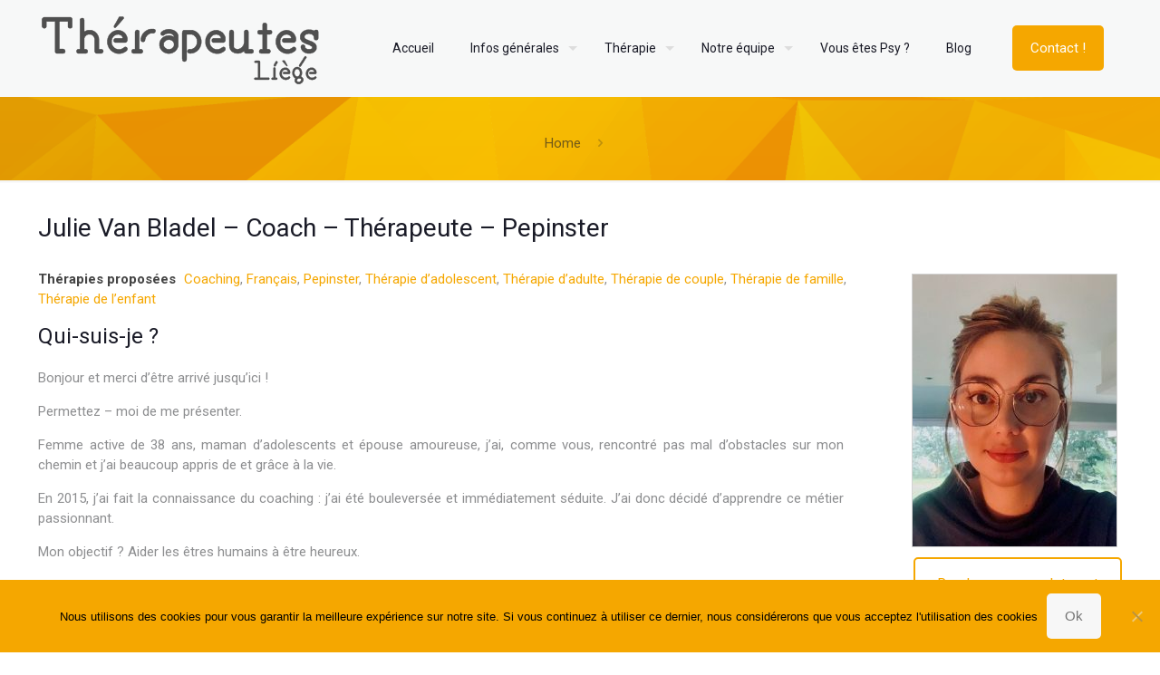

--- FILE ---
content_type: text/html; charset=UTF-8
request_url: https://therapeutes-liege.be/nos-therapeutes-a-liege/therapeutes-par-therapie/3246/julie-van-bladel-coach-therapeute-pepinster/
body_size: 43335
content:
<!DOCTYPE html>
<html dir="ltr" lang="fr-FR" class="no-js " itemscope itemtype="https://schema.org/WebPage" >

<head>

<meta charset="UTF-8" />
<title>Julie Van Bladel – Coach – Thérapeute – Pepinster | thérapeutes liège</title>
<link data-rocket-preload as="style" href="https://fonts.googleapis.com/css?family=Roboto%3A1%2C300%2C400%2C400italic%2C700%2C700italic%7CPoppins%3A1%2C300%2C400%2C400italic%2C700%2C700italic&#038;display=swap" rel="preload">
<link href="https://fonts.googleapis.com/css?family=Roboto%3A1%2C300%2C400%2C400italic%2C700%2C700italic%7CPoppins%3A1%2C300%2C400%2C400italic%2C700%2C700italic&#038;display=swap" media="print" onload="this.media=&#039;all&#039;" rel="stylesheet">
<noscript data-wpr-hosted-gf-parameters=""><link rel="stylesheet" href="https://fonts.googleapis.com/css?family=Roboto%3A1%2C300%2C400%2C400italic%2C700%2C700italic%7CPoppins%3A1%2C300%2C400%2C400italic%2C700%2C700italic&#038;display=swap"></noscript>

		<!-- All in One SEO Pro 4.7.0 - aioseo.com -->
		<meta name="robots" content="max-image-preview:large" />
		<meta name="google-site-verification" content="kneVqulzvh_TH7ewytqidH_id7owOZ_yF0jf109T1cc" />
		<meta name="msvalidate.01" content="53A8A52880BD8C5B7F974201D8C4C8CC" />
		<link rel="canonical" href="https://therapeutes-liege.be/nos-therapeutes-a-liege/therapeutes-par-therapie/3246/julie-van-bladel-coach-therapeute-pepinster/" />
		<meta name="generator" content="All in One SEO Pro (AIOSEO) 4.7.0" />
		<meta name="google" content="nositelinkssearchbox" />
		<script type="application/ld+json" class="aioseo-schema">
			{"@context":"https:\/\/schema.org","@graph":[{"@type":"BreadcrumbList","@id":"https:\/\/therapeutes-liege.be\/nos-therapeutes-a-liege\/therapeutes-par-therapie\/3246\/julie-van-bladel-coach-therapeute-pepinster\/#breadcrumblist","itemListElement":[{"@type":"ListItem","@id":"https:\/\/therapeutes-liege.be\/#listItem","position":1,"name":"Domicile","item":"https:\/\/therapeutes-liege.be\/","nextItem":"https:\/\/therapeutes-liege.be\/nos-therapeutes-a-liege\/therapeutes-par-therapie\/3246\/julie-van-bladel-coach-therapeute-pepinster\/#listItem"},{"@type":"ListItem","@id":"https:\/\/therapeutes-liege.be\/nos-therapeutes-a-liege\/therapeutes-par-therapie\/3246\/julie-van-bladel-coach-therapeute-pepinster\/#listItem","position":2,"name":"Julie Van Bladel \u2013 Coach \u2013 Th\u00e9rapeute \u2013 Pepinster","previousItem":"https:\/\/therapeutes-liege.be\/#listItem"}]},{"@type":"Organization","@id":"https:\/\/therapeutes-liege.be\/#organization","name":"Th\u00e9rapeutes Li\u00e8ge","url":"https:\/\/therapeutes-liege.be\/"},{"@type":"Person","@id":"https:\/\/therapeutes-liege.be\/author\/procuadmin\/#author","url":"https:\/\/therapeutes-liege.be\/author\/procuadmin\/","name":"procuadmin"},{"@type":"WebPage","@id":"https:\/\/therapeutes-liege.be\/nos-therapeutes-a-liege\/therapeutes-par-therapie\/3246\/julie-van-bladel-coach-therapeute-pepinster\/#webpage","url":"https:\/\/therapeutes-liege.be\/nos-therapeutes-a-liege\/therapeutes-par-therapie\/3246\/julie-van-bladel-coach-therapeute-pepinster\/","name":"Julie Van Bladel \u2013 Coach \u2013 Th\u00e9rapeute \u2013 Pepinster | th\u00e9rapeutes li\u00e8ge","inLanguage":"fr-FR","isPartOf":{"@id":"https:\/\/therapeutes-liege.be\/#website"},"breadcrumb":{"@id":"https:\/\/therapeutes-liege.be\/nos-therapeutes-a-liege\/therapeutes-par-therapie\/3246\/julie-van-bladel-coach-therapeute-pepinster\/#breadcrumblist"},"author":{"@id":"https:\/\/therapeutes-liege.be\/author\/procuadmin\/#author"},"creator":{"@id":"https:\/\/therapeutes-liege.be\/author\/procuadmin\/#author"},"image":{"@type":"ImageObject","url":"https:\/\/therapeutes-liege.be\/wp-content\/uploads\/2021\/09\/julie-van-bladel-therapeute-pepinster.jpg","@id":"https:\/\/therapeutes-liege.be\/nos-therapeutes-a-liege\/therapeutes-par-therapie\/3246\/julie-van-bladel-coach-therapeute-pepinster\/#mainImage","width":300,"height":400,"caption":"julie van bladel therapeute pepinster"},"primaryImageOfPage":{"@id":"https:\/\/therapeutes-liege.be\/nos-therapeutes-a-liege\/therapeutes-par-therapie\/3246\/julie-van-bladel-coach-therapeute-pepinster\/#mainImage"},"datePublished":"2021-09-28T09:11:54+00:00","dateModified":"2025-07-07T11:23:14+00:00"},{"@type":"WebSite","@id":"https:\/\/therapeutes-liege.be\/#website","url":"https:\/\/therapeutes-liege.be\/","name":"Th\u00e9rapeutes Li\u00e8ge","inLanguage":"fr-FR","publisher":{"@id":"https:\/\/therapeutes-liege.be\/#organization"}}]}
		</script>
		<script type="text/javascript">
			(function(c,l,a,r,i,t,y){
			c[a]=c[a]||function(){(c[a].q=c[a].q||[]).push(arguments)};t=l.createElement(r);t.async=1;
			t.src="https://www.clarity.ms/tag/"+i+"?ref=aioseo";y=l.getElementsByTagName(r)[0];y.parentNode.insertBefore(t,y);
		})(window, document, "clarity", "script", "7xgucno0wq");
		</script>
		<!-- All in One SEO Pro -->

<meta name="format-detection" content="telephone=no">
<meta name="viewport" content="width=device-width, initial-scale=1, maximum-scale=1" />
<link rel="shortcut icon" href="https://therapeutes-liege.be/wp-content/uploads/2017/08/favicon-32x32.png" type="image/x-icon" />
<link rel="apple-touch-icon" href="https://therapeutes-liege.be/wp-content/uploads/2017/08/apple-icon-180x180.png" />
<meta name="theme-color" content="#ffffff" media="(prefers-color-scheme: light)">
<meta name="theme-color" content="#ffffff" media="(prefers-color-scheme: dark)">
<link rel='dns-prefetch' href='//fonts.googleapis.com' />
<link href='https://fonts.gstatic.com' crossorigin rel='preconnect' />
<link rel="alternate" type="application/rss+xml" title="Thérapeutes Liège &raquo; Flux" href="https://therapeutes-liege.be/feed/" />
<link rel="alternate" title="oEmbed (JSON)" type="application/json+oembed" href="https://therapeutes-liege.be/wp-json/oembed/1.0/embed?url=https%3A%2F%2Ftherapeutes-liege.be%2Fnos-therapeutes-a-liege%2Ftherapeutes-par-therapie%2F3246%2Fjulie-van-bladel-coach-therapeute-pepinster%2F" />
<link rel="alternate" title="oEmbed (XML)" type="text/xml+oembed" href="https://therapeutes-liege.be/wp-json/oembed/1.0/embed?url=https%3A%2F%2Ftherapeutes-liege.be%2Fnos-therapeutes-a-liege%2Ftherapeutes-par-therapie%2F3246%2Fjulie-van-bladel-coach-therapeute-pepinster%2F&#038;format=xml" />
		<script type="text/javascript">var ajaxurl = 'https://therapeutes-liege.be/wp-admin/admin-ajax.php';</script>
		<style id='wp-img-auto-sizes-contain-inline-css' type='text/css'>
img:is([sizes=auto i],[sizes^="auto," i]){contain-intrinsic-size:3000px 1500px}
/*# sourceURL=wp-img-auto-sizes-contain-inline-css */
</style>
<link rel='stylesheet' id='bdp-widget-fontawesome-stylesheets-css' href='https://therapeutes-liege.be/wp-content/plugins/blog-designer-pro/public/css/font-awesome.min.css?ver=1.0' type='text/css' media='all' />
<link rel='stylesheet' id='bdp-recent-widget-fontawesome-stylesheets-css' href='https://therapeutes-liege.be/wp-content/plugins/blog-designer-pro/public/css/font-awesome.min.css?ver=1.0' type='text/css' media='all' />
<link rel='stylesheet' id='otw_grid_manager-css' href='https://therapeutes-liege.be/wp-content/plugins/widgetize-pages-light/include/otw_components/otw_grid_manager_light/css/otw-grid.css?ver=1.1' type='text/css' media='all' />
<style id='wp-emoji-styles-inline-css' type='text/css'>

	img.wp-smiley, img.emoji {
		display: inline !important;
		border: none !important;
		box-shadow: none !important;
		height: 1em !important;
		width: 1em !important;
		margin: 0 0.07em !important;
		vertical-align: -0.1em !important;
		background: none !important;
		padding: 0 !important;
	}
/*# sourceURL=wp-emoji-styles-inline-css */
</style>
<style id='wp-block-library-inline-css' type='text/css'>
:root{--wp-block-synced-color:#7a00df;--wp-block-synced-color--rgb:122,0,223;--wp-bound-block-color:var(--wp-block-synced-color);--wp-editor-canvas-background:#ddd;--wp-admin-theme-color:#007cba;--wp-admin-theme-color--rgb:0,124,186;--wp-admin-theme-color-darker-10:#006ba1;--wp-admin-theme-color-darker-10--rgb:0,107,160.5;--wp-admin-theme-color-darker-20:#005a87;--wp-admin-theme-color-darker-20--rgb:0,90,135;--wp-admin-border-width-focus:2px}@media (min-resolution:192dpi){:root{--wp-admin-border-width-focus:1.5px}}.wp-element-button{cursor:pointer}:root .has-very-light-gray-background-color{background-color:#eee}:root .has-very-dark-gray-background-color{background-color:#313131}:root .has-very-light-gray-color{color:#eee}:root .has-very-dark-gray-color{color:#313131}:root .has-vivid-green-cyan-to-vivid-cyan-blue-gradient-background{background:linear-gradient(135deg,#00d084,#0693e3)}:root .has-purple-crush-gradient-background{background:linear-gradient(135deg,#34e2e4,#4721fb 50%,#ab1dfe)}:root .has-hazy-dawn-gradient-background{background:linear-gradient(135deg,#faaca8,#dad0ec)}:root .has-subdued-olive-gradient-background{background:linear-gradient(135deg,#fafae1,#67a671)}:root .has-atomic-cream-gradient-background{background:linear-gradient(135deg,#fdd79a,#004a59)}:root .has-nightshade-gradient-background{background:linear-gradient(135deg,#330968,#31cdcf)}:root .has-midnight-gradient-background{background:linear-gradient(135deg,#020381,#2874fc)}:root{--wp--preset--font-size--normal:16px;--wp--preset--font-size--huge:42px}.has-regular-font-size{font-size:1em}.has-larger-font-size{font-size:2.625em}.has-normal-font-size{font-size:var(--wp--preset--font-size--normal)}.has-huge-font-size{font-size:var(--wp--preset--font-size--huge)}.has-text-align-center{text-align:center}.has-text-align-left{text-align:left}.has-text-align-right{text-align:right}.has-fit-text{white-space:nowrap!important}#end-resizable-editor-section{display:none}.aligncenter{clear:both}.items-justified-left{justify-content:flex-start}.items-justified-center{justify-content:center}.items-justified-right{justify-content:flex-end}.items-justified-space-between{justify-content:space-between}.screen-reader-text{border:0;clip-path:inset(50%);height:1px;margin:-1px;overflow:hidden;padding:0;position:absolute;width:1px;word-wrap:normal!important}.screen-reader-text:focus{background-color:#ddd;clip-path:none;color:#444;display:block;font-size:1em;height:auto;left:5px;line-height:normal;padding:15px 23px 14px;text-decoration:none;top:5px;width:auto;z-index:100000}html :where(.has-border-color){border-style:solid}html :where([style*=border-top-color]){border-top-style:solid}html :where([style*=border-right-color]){border-right-style:solid}html :where([style*=border-bottom-color]){border-bottom-style:solid}html :where([style*=border-left-color]){border-left-style:solid}html :where([style*=border-width]){border-style:solid}html :where([style*=border-top-width]){border-top-style:solid}html :where([style*=border-right-width]){border-right-style:solid}html :where([style*=border-bottom-width]){border-bottom-style:solid}html :where([style*=border-left-width]){border-left-style:solid}html :where(img[class*=wp-image-]){height:auto;max-width:100%}:where(figure){margin:0 0 1em}html :where(.is-position-sticky){--wp-admin--admin-bar--position-offset:var(--wp-admin--admin-bar--height,0px)}@media screen and (max-width:600px){html :where(.is-position-sticky){--wp-admin--admin-bar--position-offset:0px}}

/*# sourceURL=wp-block-library-inline-css */
</style><style id='global-styles-inline-css' type='text/css'>
:root{--wp--preset--aspect-ratio--square: 1;--wp--preset--aspect-ratio--4-3: 4/3;--wp--preset--aspect-ratio--3-4: 3/4;--wp--preset--aspect-ratio--3-2: 3/2;--wp--preset--aspect-ratio--2-3: 2/3;--wp--preset--aspect-ratio--16-9: 16/9;--wp--preset--aspect-ratio--9-16: 9/16;--wp--preset--color--black: #000000;--wp--preset--color--cyan-bluish-gray: #abb8c3;--wp--preset--color--white: #ffffff;--wp--preset--color--pale-pink: #f78da7;--wp--preset--color--vivid-red: #cf2e2e;--wp--preset--color--luminous-vivid-orange: #ff6900;--wp--preset--color--luminous-vivid-amber: #fcb900;--wp--preset--color--light-green-cyan: #7bdcb5;--wp--preset--color--vivid-green-cyan: #00d084;--wp--preset--color--pale-cyan-blue: #8ed1fc;--wp--preset--color--vivid-cyan-blue: #0693e3;--wp--preset--color--vivid-purple: #9b51e0;--wp--preset--gradient--vivid-cyan-blue-to-vivid-purple: linear-gradient(135deg,rgb(6,147,227) 0%,rgb(155,81,224) 100%);--wp--preset--gradient--light-green-cyan-to-vivid-green-cyan: linear-gradient(135deg,rgb(122,220,180) 0%,rgb(0,208,130) 100%);--wp--preset--gradient--luminous-vivid-amber-to-luminous-vivid-orange: linear-gradient(135deg,rgb(252,185,0) 0%,rgb(255,105,0) 100%);--wp--preset--gradient--luminous-vivid-orange-to-vivid-red: linear-gradient(135deg,rgb(255,105,0) 0%,rgb(207,46,46) 100%);--wp--preset--gradient--very-light-gray-to-cyan-bluish-gray: linear-gradient(135deg,rgb(238,238,238) 0%,rgb(169,184,195) 100%);--wp--preset--gradient--cool-to-warm-spectrum: linear-gradient(135deg,rgb(74,234,220) 0%,rgb(151,120,209) 20%,rgb(207,42,186) 40%,rgb(238,44,130) 60%,rgb(251,105,98) 80%,rgb(254,248,76) 100%);--wp--preset--gradient--blush-light-purple: linear-gradient(135deg,rgb(255,206,236) 0%,rgb(152,150,240) 100%);--wp--preset--gradient--blush-bordeaux: linear-gradient(135deg,rgb(254,205,165) 0%,rgb(254,45,45) 50%,rgb(107,0,62) 100%);--wp--preset--gradient--luminous-dusk: linear-gradient(135deg,rgb(255,203,112) 0%,rgb(199,81,192) 50%,rgb(65,88,208) 100%);--wp--preset--gradient--pale-ocean: linear-gradient(135deg,rgb(255,245,203) 0%,rgb(182,227,212) 50%,rgb(51,167,181) 100%);--wp--preset--gradient--electric-grass: linear-gradient(135deg,rgb(202,248,128) 0%,rgb(113,206,126) 100%);--wp--preset--gradient--midnight: linear-gradient(135deg,rgb(2,3,129) 0%,rgb(40,116,252) 100%);--wp--preset--font-size--small: 13px;--wp--preset--font-size--medium: 20px;--wp--preset--font-size--large: 36px;--wp--preset--font-size--x-large: 42px;--wp--preset--spacing--20: 0.44rem;--wp--preset--spacing--30: 0.67rem;--wp--preset--spacing--40: 1rem;--wp--preset--spacing--50: 1.5rem;--wp--preset--spacing--60: 2.25rem;--wp--preset--spacing--70: 3.38rem;--wp--preset--spacing--80: 5.06rem;--wp--preset--shadow--natural: 6px 6px 9px rgba(0, 0, 0, 0.2);--wp--preset--shadow--deep: 12px 12px 50px rgba(0, 0, 0, 0.4);--wp--preset--shadow--sharp: 6px 6px 0px rgba(0, 0, 0, 0.2);--wp--preset--shadow--outlined: 6px 6px 0px -3px rgb(255, 255, 255), 6px 6px rgb(0, 0, 0);--wp--preset--shadow--crisp: 6px 6px 0px rgb(0, 0, 0);}:where(.is-layout-flex){gap: 0.5em;}:where(.is-layout-grid){gap: 0.5em;}body .is-layout-flex{display: flex;}.is-layout-flex{flex-wrap: wrap;align-items: center;}.is-layout-flex > :is(*, div){margin: 0;}body .is-layout-grid{display: grid;}.is-layout-grid > :is(*, div){margin: 0;}:where(.wp-block-columns.is-layout-flex){gap: 2em;}:where(.wp-block-columns.is-layout-grid){gap: 2em;}:where(.wp-block-post-template.is-layout-flex){gap: 1.25em;}:where(.wp-block-post-template.is-layout-grid){gap: 1.25em;}.has-black-color{color: var(--wp--preset--color--black) !important;}.has-cyan-bluish-gray-color{color: var(--wp--preset--color--cyan-bluish-gray) !important;}.has-white-color{color: var(--wp--preset--color--white) !important;}.has-pale-pink-color{color: var(--wp--preset--color--pale-pink) !important;}.has-vivid-red-color{color: var(--wp--preset--color--vivid-red) !important;}.has-luminous-vivid-orange-color{color: var(--wp--preset--color--luminous-vivid-orange) !important;}.has-luminous-vivid-amber-color{color: var(--wp--preset--color--luminous-vivid-amber) !important;}.has-light-green-cyan-color{color: var(--wp--preset--color--light-green-cyan) !important;}.has-vivid-green-cyan-color{color: var(--wp--preset--color--vivid-green-cyan) !important;}.has-pale-cyan-blue-color{color: var(--wp--preset--color--pale-cyan-blue) !important;}.has-vivid-cyan-blue-color{color: var(--wp--preset--color--vivid-cyan-blue) !important;}.has-vivid-purple-color{color: var(--wp--preset--color--vivid-purple) !important;}.has-black-background-color{background-color: var(--wp--preset--color--black) !important;}.has-cyan-bluish-gray-background-color{background-color: var(--wp--preset--color--cyan-bluish-gray) !important;}.has-white-background-color{background-color: var(--wp--preset--color--white) !important;}.has-pale-pink-background-color{background-color: var(--wp--preset--color--pale-pink) !important;}.has-vivid-red-background-color{background-color: var(--wp--preset--color--vivid-red) !important;}.has-luminous-vivid-orange-background-color{background-color: var(--wp--preset--color--luminous-vivid-orange) !important;}.has-luminous-vivid-amber-background-color{background-color: var(--wp--preset--color--luminous-vivid-amber) !important;}.has-light-green-cyan-background-color{background-color: var(--wp--preset--color--light-green-cyan) !important;}.has-vivid-green-cyan-background-color{background-color: var(--wp--preset--color--vivid-green-cyan) !important;}.has-pale-cyan-blue-background-color{background-color: var(--wp--preset--color--pale-cyan-blue) !important;}.has-vivid-cyan-blue-background-color{background-color: var(--wp--preset--color--vivid-cyan-blue) !important;}.has-vivid-purple-background-color{background-color: var(--wp--preset--color--vivid-purple) !important;}.has-black-border-color{border-color: var(--wp--preset--color--black) !important;}.has-cyan-bluish-gray-border-color{border-color: var(--wp--preset--color--cyan-bluish-gray) !important;}.has-white-border-color{border-color: var(--wp--preset--color--white) !important;}.has-pale-pink-border-color{border-color: var(--wp--preset--color--pale-pink) !important;}.has-vivid-red-border-color{border-color: var(--wp--preset--color--vivid-red) !important;}.has-luminous-vivid-orange-border-color{border-color: var(--wp--preset--color--luminous-vivid-orange) !important;}.has-luminous-vivid-amber-border-color{border-color: var(--wp--preset--color--luminous-vivid-amber) !important;}.has-light-green-cyan-border-color{border-color: var(--wp--preset--color--light-green-cyan) !important;}.has-vivid-green-cyan-border-color{border-color: var(--wp--preset--color--vivid-green-cyan) !important;}.has-pale-cyan-blue-border-color{border-color: var(--wp--preset--color--pale-cyan-blue) !important;}.has-vivid-cyan-blue-border-color{border-color: var(--wp--preset--color--vivid-cyan-blue) !important;}.has-vivid-purple-border-color{border-color: var(--wp--preset--color--vivid-purple) !important;}.has-vivid-cyan-blue-to-vivid-purple-gradient-background{background: var(--wp--preset--gradient--vivid-cyan-blue-to-vivid-purple) !important;}.has-light-green-cyan-to-vivid-green-cyan-gradient-background{background: var(--wp--preset--gradient--light-green-cyan-to-vivid-green-cyan) !important;}.has-luminous-vivid-amber-to-luminous-vivid-orange-gradient-background{background: var(--wp--preset--gradient--luminous-vivid-amber-to-luminous-vivid-orange) !important;}.has-luminous-vivid-orange-to-vivid-red-gradient-background{background: var(--wp--preset--gradient--luminous-vivid-orange-to-vivid-red) !important;}.has-very-light-gray-to-cyan-bluish-gray-gradient-background{background: var(--wp--preset--gradient--very-light-gray-to-cyan-bluish-gray) !important;}.has-cool-to-warm-spectrum-gradient-background{background: var(--wp--preset--gradient--cool-to-warm-spectrum) !important;}.has-blush-light-purple-gradient-background{background: var(--wp--preset--gradient--blush-light-purple) !important;}.has-blush-bordeaux-gradient-background{background: var(--wp--preset--gradient--blush-bordeaux) !important;}.has-luminous-dusk-gradient-background{background: var(--wp--preset--gradient--luminous-dusk) !important;}.has-pale-ocean-gradient-background{background: var(--wp--preset--gradient--pale-ocean) !important;}.has-electric-grass-gradient-background{background: var(--wp--preset--gradient--electric-grass) !important;}.has-midnight-gradient-background{background: var(--wp--preset--gradient--midnight) !important;}.has-small-font-size{font-size: var(--wp--preset--font-size--small) !important;}.has-medium-font-size{font-size: var(--wp--preset--font-size--medium) !important;}.has-large-font-size{font-size: var(--wp--preset--font-size--large) !important;}.has-x-large-font-size{font-size: var(--wp--preset--font-size--x-large) !important;}
/*# sourceURL=global-styles-inline-css */
</style>

<style id='classic-theme-styles-inline-css' type='text/css'>
/*! This file is auto-generated */
.wp-block-button__link{color:#fff;background-color:#32373c;border-radius:9999px;box-shadow:none;text-decoration:none;padding:calc(.667em + 2px) calc(1.333em + 2px);font-size:1.125em}.wp-block-file__button{background:#32373c;color:#fff;text-decoration:none}
/*# sourceURL=/wp-includes/css/classic-themes.min.css */
</style>
<link rel='stylesheet' id='wp-components-css' href='https://therapeutes-liege.be/wp-includes/css/dist/components/style.min.css?ver=6.9' type='text/css' media='all' />
<link rel='stylesheet' id='wp-preferences-css' href='https://therapeutes-liege.be/wp-includes/css/dist/preferences/style.min.css?ver=6.9' type='text/css' media='all' />
<link rel='stylesheet' id='wp-block-editor-css' href='https://therapeutes-liege.be/wp-includes/css/dist/block-editor/style.min.css?ver=6.9' type='text/css' media='all' />
<link rel='stylesheet' id='popup-maker-block-library-style-css' href='https://therapeutes-liege.be/wp-content/plugins/popup-maker/dist/packages/block-library-style.css?ver=dbea705cfafe089d65f1' type='text/css' media='all' />
<link rel='stylesheet' id='cookie-notice-front-css' href='https://therapeutes-liege.be/wp-content/plugins/cookie-notice/css/front.min.css?ver=2.5.11' type='text/css' media='all' />
<link rel='stylesheet' id='mfn-be-css' href='https://therapeutes-liege.be/wp-content/themes/betheme/css/be.css?ver=28.2.1' type='text/css' media='all' />
<link rel='stylesheet' id='mfn-animations-css' href='https://therapeutes-liege.be/wp-content/themes/betheme/assets/animations/animations.min.css?ver=28.2.1' type='text/css' media='all' />
<link rel='stylesheet' id='mfn-font-awesome-css' href='https://therapeutes-liege.be/wp-content/themes/betheme/fonts/fontawesome/fontawesome.css?ver=28.2.1' type='text/css' media='all' />
<link rel='stylesheet' id='mfn-responsive-css' href='https://therapeutes-liege.be/wp-content/themes/betheme/css/responsive.css?ver=28.2.1' type='text/css' media='all' />

<link rel='stylesheet' id='wpbdp-widgets-css' href='https://therapeutes-liege.be/wp-content/plugins/business-directory-plugin/assets/css/widgets.min.css?ver=6.1' type='text/css' media='all' />
<link rel='stylesheet' id='wpbdp-base-css-css' href='https://therapeutes-liege.be/wp-content/plugins/business-directory-plugin/assets/css/wpbdp.min.css?ver=6.1' type='text/css' media='all' />
<style id='wpbdp-base-css-inline-css' type='text/css'>
html{--bd-main-color:#569AF6;--bd-main-color-20:#569AF633;--bd-main-color-8:#569AF614;--bd-thumbnail-width:255px;--bd-thumbnail-height:300px;}
.wpbdp-plan-price input[type=radio]+ label span:before{content:'Select';}.wpbdp-plan-price input[type=radio]:checked + label span:before{content:'Selected';}
/*# sourceURL=wpbdp-base-css-inline-css */
</style>
<link rel='stylesheet' id='js_composer_front-css' href='https://therapeutes-liege.be/wp-content/plugins/js_composer/assets/css/js_composer.min.css?ver=8.7.2' type='text/css' media='all' />
<link rel='stylesheet' id='popup-maker-site-css' href='//therapeutes-liege.be/wp-content/uploads/pum/pum-site-styles.css?generated=1756768473&#038;ver=1.21.5' type='text/css' media='all' />
<style id='mfn-dynamic-inline-css' type='text/css'>
#Subheader{background-image:url(https://therapeutes-liege.be/wp-content/uploads/2017/08/Yellow-triangles-01.png);background-repeat:no-repeat;background-position:left top;background-size:cover}
html{background-color:#ffffff}#Wrapper,#Content,.mfn-popup .mfn-popup-content,.mfn-off-canvas-sidebar .mfn-off-canvas-content-wrapper,.mfn-cart-holder,.mfn-header-login,#Top_bar .search_wrapper,#Top_bar .top_bar_right .mfn-live-search-box,.column_livesearch .mfn-live-search-wrapper,.column_livesearch .mfn-live-search-box{background-color:#ffffff}.layout-boxed.mfn-bebuilder-header.mfn-ui #Wrapper .mfn-only-sample-content{background-color:#ffffff}body:not(.template-slider) #Header{min-height:0px}body.header-below:not(.template-slider) #Header{padding-top:0px}#Footer .widgets_wrapper{padding:50px 0}.has-search-overlay.search-overlay-opened #search-overlay{background-color:rgba(0,0,0,0.6)}.elementor-page.elementor-default #Content .the_content .section_wrapper{max-width:100%}.elementor-page.elementor-default #Content .section.the_content{width:100%}.elementor-page.elementor-default #Content .section_wrapper .the_content_wrapper{margin-left:0;margin-right:0;width:100%}body,span.date_label,.timeline_items li h3 span,input[type="date"],input[type="text"],input[type="password"],input[type="tel"],input[type="email"],input[type="url"],textarea,select,.offer_li .title h3,.mfn-menu-item-megamenu{font-family:"Roboto",-apple-system,BlinkMacSystemFont,"Segoe UI",Roboto,Oxygen-Sans,Ubuntu,Cantarell,"Helvetica Neue",sans-serif}.lead,.big{font-family:"Poppins",-apple-system,BlinkMacSystemFont,"Segoe UI",Roboto,Oxygen-Sans,Ubuntu,Cantarell,"Helvetica Neue",sans-serif}#menu > ul > li > a,#overlay-menu ul li a{font-family:"Roboto",-apple-system,BlinkMacSystemFont,"Segoe UI",Roboto,Oxygen-Sans,Ubuntu,Cantarell,"Helvetica Neue",sans-serif}#Subheader .title{font-family:"Roboto",-apple-system,BlinkMacSystemFont,"Segoe UI",Roboto,Oxygen-Sans,Ubuntu,Cantarell,"Helvetica Neue",sans-serif}h1,h2,h3,h4,.text-logo #logo{font-family:"Roboto",-apple-system,BlinkMacSystemFont,"Segoe UI",Roboto,Oxygen-Sans,Ubuntu,Cantarell,"Helvetica Neue",sans-serif}h5,h6{font-family:"Roboto",-apple-system,BlinkMacSystemFont,"Segoe UI",Roboto,Oxygen-Sans,Ubuntu,Cantarell,"Helvetica Neue",sans-serif}blockquote{font-family:"Roboto",-apple-system,BlinkMacSystemFont,"Segoe UI",Roboto,Oxygen-Sans,Ubuntu,Cantarell,"Helvetica Neue",sans-serif}.chart_box .chart .num,.counter .desc_wrapper .number-wrapper,.how_it_works .image .number,.pricing-box .plan-header .price,.quick_fact .number-wrapper,.woocommerce .product div.entry-summary .price{font-family:"Roboto",-apple-system,BlinkMacSystemFont,"Segoe UI",Roboto,Oxygen-Sans,Ubuntu,Cantarell,"Helvetica Neue",sans-serif}body,.mfn-menu-item-megamenu{font-size:15px;line-height:22px;font-weight:400;letter-spacing:0px}.lead,.big{font-size:16px;line-height:28px;font-weight:400;letter-spacing:0px}#menu > ul > li > a,#overlay-menu ul li a{font-size:14px;font-weight:400;letter-spacing:0px}#overlay-menu ul li a{line-height:21px}#Subheader .title{font-size:28px;line-height:46px;font-weight:500;letter-spacing:0px}h1,.text-logo #logo{font-size:28px;line-height:46px;font-weight:500;letter-spacing:0px}h2{font-size:24px;line-height:40px;font-weight:500;letter-spacing:0px}h3,.woocommerce ul.products li.product h3,.woocommerce #customer_login h2{font-size:21px;line-height:27px;font-weight:500;letter-spacing:0px}h4,.woocommerce .woocommerce-order-details__title,.woocommerce .wc-bacs-bank-details-heading,.woocommerce .woocommerce-customer-details h2{font-size:18px;line-height:25px;font-weight:500;letter-spacing:0px}h5{font-size:15px;line-height:20px;font-weight:500;letter-spacing:0px}h6{font-size:13px;line-height:22px;font-weight:500;letter-spacing:0px}#Intro .intro-title{font-size:70px;line-height:70px;font-weight:400;letter-spacing:0px}@media only screen and (min-width:768px) and (max-width:959px){body,.mfn-menu-item-megamenu{font-size:13px;line-height:19px;font-weight:400;letter-spacing:0px}.lead,.big{font-size:14px;line-height:24px;font-weight:400;letter-spacing:0px}#menu > ul > li > a,#overlay-menu ul li a{font-size:13px;font-weight:400;letter-spacing:0px}#overlay-menu ul li a{line-height:19.5px}#Subheader .title{font-size:24px;line-height:39px;font-weight:500;letter-spacing:0px}h1,.text-logo #logo{font-size:24px;line-height:39px;font-weight:500;letter-spacing:0px}h2{font-size:20px;line-height:34px;font-weight:500;letter-spacing:0px}h3,.woocommerce ul.products li.product h3,.woocommerce #customer_login h2{font-size:18px;line-height:23px;font-weight:500;letter-spacing:0px}h4,.woocommerce .woocommerce-order-details__title,.woocommerce .wc-bacs-bank-details-heading,.woocommerce .woocommerce-customer-details h2{font-size:15px;line-height:21px;font-weight:500;letter-spacing:0px}h5{font-size:13px;line-height:19px;font-weight:500;letter-spacing:0px}h6{font-size:13px;line-height:19px;font-weight:500;letter-spacing:0px}#Intro .intro-title{font-size:60px;line-height:60px;font-weight:400;letter-spacing:0px}blockquote{font-size:15px}.chart_box .chart .num{font-size:45px;line-height:45px}.counter .desc_wrapper .number-wrapper{font-size:45px;line-height:45px}.counter .desc_wrapper .title{font-size:14px;line-height:18px}.faq .question .title{font-size:14px}.fancy_heading .title{font-size:38px;line-height:38px}.offer .offer_li .desc_wrapper .title h3{font-size:32px;line-height:32px}.offer_thumb_ul li.offer_thumb_li .desc_wrapper .title h3{font-size:32px;line-height:32px}.pricing-box .plan-header h2{font-size:27px;line-height:27px}.pricing-box .plan-header .price > span{font-size:40px;line-height:40px}.pricing-box .plan-header .price sup.currency{font-size:18px;line-height:18px}.pricing-box .plan-header .price sup.period{font-size:14px;line-height:14px}.quick_fact .number-wrapper{font-size:80px;line-height:80px}.trailer_box .desc h2{font-size:27px;line-height:27px}.widget > h3{font-size:17px;line-height:20px}}@media only screen and (min-width:480px) and (max-width:767px){body,.mfn-menu-item-megamenu{font-size:13px;line-height:19px;font-weight:400;letter-spacing:0px}.lead,.big{font-size:13px;line-height:21px;font-weight:400;letter-spacing:0px}#menu > ul > li > a,#overlay-menu ul li a{font-size:13px;font-weight:400;letter-spacing:0px}#overlay-menu ul li a{line-height:19.5px}#Subheader .title{font-size:21px;line-height:35px;font-weight:500;letter-spacing:0px}h1,.text-logo #logo{font-size:21px;line-height:35px;font-weight:500;letter-spacing:0px}h2{font-size:18px;line-height:30px;font-weight:500;letter-spacing:0px}h3,.woocommerce ul.products li.product h3,.woocommerce #customer_login h2{font-size:16px;line-height:20px;font-weight:500;letter-spacing:0px}h4,.woocommerce .woocommerce-order-details__title,.woocommerce .wc-bacs-bank-details-heading,.woocommerce .woocommerce-customer-details h2{font-size:14px;line-height:19px;font-weight:500;letter-spacing:0px}h5{font-size:13px;line-height:19px;font-weight:500;letter-spacing:0px}h6{font-size:13px;line-height:19px;font-weight:500;letter-spacing:0px}#Intro .intro-title{font-size:53px;line-height:53px;font-weight:400;letter-spacing:0px}blockquote{font-size:14px}.chart_box .chart .num{font-size:40px;line-height:40px}.counter .desc_wrapper .number-wrapper{font-size:40px;line-height:40px}.counter .desc_wrapper .title{font-size:13px;line-height:16px}.faq .question .title{font-size:13px}.fancy_heading .title{font-size:34px;line-height:34px}.offer .offer_li .desc_wrapper .title h3{font-size:28px;line-height:28px}.offer_thumb_ul li.offer_thumb_li .desc_wrapper .title h3{font-size:28px;line-height:28px}.pricing-box .plan-header h2{font-size:24px;line-height:24px}.pricing-box .plan-header .price > span{font-size:34px;line-height:34px}.pricing-box .plan-header .price sup.currency{font-size:16px;line-height:16px}.pricing-box .plan-header .price sup.period{font-size:13px;line-height:13px}.quick_fact .number-wrapper{font-size:70px;line-height:70px}.trailer_box .desc h2{font-size:24px;line-height:24px}.widget > h3{font-size:16px;line-height:19px}}@media only screen and (max-width:479px){body,.mfn-menu-item-megamenu{font-size:13px;line-height:19px;font-weight:400;letter-spacing:0px}.lead,.big{font-size:13px;line-height:19px;font-weight:400;letter-spacing:0px}#menu > ul > li > a,#overlay-menu ul li a{font-size:13px;font-weight:400;letter-spacing:0px}#overlay-menu ul li a{line-height:19.5px}#Subheader .title{font-size:17px;line-height:28px;font-weight:500;letter-spacing:0px}h1,.text-logo #logo{font-size:17px;line-height:28px;font-weight:500;letter-spacing:0px}h2{font-size:14px;line-height:24px;font-weight:500;letter-spacing:0px}h3,.woocommerce ul.products li.product h3,.woocommerce #customer_login h2{font-size:13px;line-height:19px;font-weight:500;letter-spacing:0px}h4,.woocommerce .woocommerce-order-details__title,.woocommerce .wc-bacs-bank-details-heading,.woocommerce .woocommerce-customer-details h2{font-size:13px;line-height:19px;font-weight:500;letter-spacing:0px}h5{font-size:13px;line-height:19px;font-weight:500;letter-spacing:0px}h6{font-size:13px;line-height:19px;font-weight:500;letter-spacing:0px}#Intro .intro-title{font-size:42px;line-height:42px;font-weight:400;letter-spacing:0px}blockquote{font-size:13px}.chart_box .chart .num{font-size:35px;line-height:35px}.counter .desc_wrapper .number-wrapper{font-size:35px;line-height:35px}.counter .desc_wrapper .title{font-size:13px;line-height:26px}.faq .question .title{font-size:13px}.fancy_heading .title{font-size:30px;line-height:30px}.offer .offer_li .desc_wrapper .title h3{font-size:26px;line-height:26px}.offer_thumb_ul li.offer_thumb_li .desc_wrapper .title h3{font-size:26px;line-height:26px}.pricing-box .plan-header h2{font-size:21px;line-height:21px}.pricing-box .plan-header .price > span{font-size:32px;line-height:32px}.pricing-box .plan-header .price sup.currency{font-size:14px;line-height:14px}.pricing-box .plan-header .price sup.period{font-size:13px;line-height:13px}.quick_fact .number-wrapper{font-size:60px;line-height:60px}.trailer_box .desc h2{font-size:21px;line-height:21px}.widget > h3{font-size:15px;line-height:18px}}.with_aside .sidebar.columns{width:23%}.with_aside .sections_group{width:77%}.aside_both .sidebar.columns{width:18%}.aside_both .sidebar.sidebar-1{margin-left:-82%}.aside_both .sections_group{width:64%;margin-left:18%}@media only screen and (min-width:1240px){#Wrapper,.with_aside .content_wrapper{max-width:1240px}body.layout-boxed.mfn-header-scrolled .mfn-header-tmpl.mfn-sticky-layout-width{max-width:1240px;left:0;right:0;margin-left:auto;margin-right:auto}body.layout-boxed:not(.mfn-header-scrolled) .mfn-header-tmpl.mfn-header-layout-width,body.layout-boxed .mfn-header-tmpl.mfn-header-layout-width:not(.mfn-hasSticky){max-width:1240px;left:0;right:0;margin-left:auto;margin-right:auto}body.layout-boxed.mfn-bebuilder-header.mfn-ui .mfn-only-sample-content{max-width:1240px;margin-left:auto;margin-right:auto}.section_wrapper,.container{max-width:1220px}.layout-boxed.header-boxed #Top_bar.is-sticky{max-width:1240px}}@media only screen and (max-width:767px){#Wrapper{max-width:calc(100% - 67px)}.content_wrapper .section_wrapper,.container,.four.columns .widget-area{max-width:770px !important;padding-left:33px;padding-right:33px}}body{--mfn-button-font-family:inherit;--mfn-button-font-size:15px;--mfn-button-font-weight:400;--mfn-button-font-style:inherit;--mfn-button-letter-spacing:0px;--mfn-button-padding:16px 20px 16px 20px;--mfn-button-border-width:0;--mfn-button-border-radius:5px 5px 5px 5px;--mfn-button-gap:10px;--mfn-button-transition:0.2s;--mfn-button-color:#747474;--mfn-button-color-hover:#747474;--mfn-button-bg:#f7f7f7;--mfn-button-bg-hover:#eaeaea;--mfn-button-border-color:transparent;--mfn-button-border-color-hover:transparent;--mfn-button-icon-color:#747474;--mfn-button-icon-color-hover:#747474;--mfn-button-box-shadow:unset;--mfn-button-theme-color:#ffffff;--mfn-button-theme-color-hover:#ffffff;--mfn-button-theme-bg:#f5a700;--mfn-button-theme-bg-hover:#e89a00;--mfn-button-theme-border-color:transparent;--mfn-button-theme-border-color-hover:transparent;--mfn-button-theme-icon-color:#ffffff;--mfn-button-theme-icon-color-hover:#ffffff;--mfn-button-theme-box-shadow:unset;--mfn-button-shop-color:#ffffff;--mfn-button-shop-color-hover:#ffffff;--mfn-button-shop-bg:#f5a700;--mfn-button-shop-bg-hover:#e89a00;--mfn-button-shop-border-color:transparent;--mfn-button-shop-border-color-hover:transparent;--mfn-button-shop-icon-color:#626262;--mfn-button-shop-icon-color-hover:#626262;--mfn-button-shop-box-shadow:unset;--mfn-button-action-color:#ffffff;--mfn-button-action-color-hover:#ffffff;--mfn-button-action-bg:#f5a700;--mfn-button-action-bg-hover:#f5a700;--mfn-button-action-border-color:transparent;--mfn-button-action-border-color-hover:transparent;--mfn-button-action-icon-color:#626262;--mfn-button-action-icon-color-hover:#626262;--mfn-button-action-box-shadow:unset;--mfn-product-list-gallery-slider-arrow-bg:#fff;--mfn-product-list-gallery-slider-arrow-bg-hover:#fff;--mfn-product-list-gallery-slider-arrow-color:#000;--mfn-product-list-gallery-slider-arrow-color-hover:#000;--mfn-product-list-gallery-slider-dots-bg:rgba(0,0,0,0.3);--mfn-product-list-gallery-slider-dots-bg-active:#000;--mfn-product-list-gallery-slider-padination-bg:transparent;--mfn-product-list-gallery-slider-dots-size:8px;--mfn-product-list-gallery-slider-nav-border-radius:0px;--mfn-product-list-gallery-slider-nav-offset:0px;--mfn-product-list-gallery-slider-dots-gap:5px}@media only screen and (max-width:959px){body{}}@media only screen and (max-width:768px){body{}}.mfn-cookies,.mfn-cookies-reopen{--mfn-gdpr2-container-text-color:#626262;--mfn-gdpr2-container-strong-color:#07070a;--mfn-gdpr2-container-bg:#ffffff;--mfn-gdpr2-container-overlay:rgba(25,37,48,0.6);--mfn-gdpr2-details-box-bg:#fbfbfb;--mfn-gdpr2-details-switch-bg:#00032a;--mfn-gdpr2-details-switch-bg-active:#5acb65;--mfn-gdpr2-tabs-text-color:#07070a;--mfn-gdpr2-tabs-text-color-active:#0089f7;--mfn-gdpr2-tabs-border:rgba(8,8,14,0.1);--mfn-gdpr2-buttons-box-bg:#fbfbfb;--mfn-gdpr2-reopen-background:#ffffff;--mfn-gdpr2-reopen-color:#222222;--mfn-gdpr2-reopen-box-shadow:0 15px 30px 0 rgba(1,7,39,.13)}#Top_bar #logo,.header-fixed #Top_bar #logo,.header-plain #Top_bar #logo,.header-transparent #Top_bar #logo{height:90px;line-height:90px;padding:8px 0}.logo-overflow #Top_bar:not(.is-sticky) .logo{height:106px}#Top_bar .menu > li > a{padding:23px 0}.menu-highlight:not(.header-creative) #Top_bar .menu > li > a{margin:28px 0}.header-plain:not(.menu-highlight) #Top_bar .menu > li > a span:not(.description){line-height:106px}.header-fixed #Top_bar .menu > li > a{padding:38px 0}@media only screen and (max-width:767px){.mobile-header-mini #Top_bar #logo{height:50px!important;line-height:50px!important;margin:5px 0}}#Top_bar #logo img.svg{width:100px}.image_frame,.wp-caption{border-width:0px}.alert{border-radius:0px}#Top_bar .top_bar_right .top-bar-right-input input{width:200px}.mfn-live-search-box .mfn-live-search-list{max-height:300px}#Side_slide{right:-250px;width:250px}#Side_slide.left{left:-250px}.blog-teaser li .desc-wrapper .desc{background-position-y:-1px}.mfn-free-delivery-info{--mfn-free-delivery-bar:#f5a700;--mfn-free-delivery-bg:rgba(0,0,0,0.1);--mfn-free-delivery-achieved:#f5a700}#back_to_top{background-color:#f5a700}#back_to_top i{color:#65666C}.mfn-product-list-gallery-slider .mfn-product-list-gallery-slider-arrow{display:flex}@media only screen and ( max-width:767px ){}@media only screen and (min-width:1240px){body:not(.header-simple) #Top_bar #menu{display:block!important}.tr-menu #Top_bar #menu{background:none!important}#Top_bar .menu > li > ul.mfn-megamenu > li{float:left}#Top_bar .menu > li > ul.mfn-megamenu > li.mfn-megamenu-cols-1{width:100%}#Top_bar .menu > li > ul.mfn-megamenu > li.mfn-megamenu-cols-2{width:50%}#Top_bar .menu > li > ul.mfn-megamenu > li.mfn-megamenu-cols-3{width:33.33%}#Top_bar .menu > li > ul.mfn-megamenu > li.mfn-megamenu-cols-4{width:25%}#Top_bar .menu > li > ul.mfn-megamenu > li.mfn-megamenu-cols-5{width:20%}#Top_bar .menu > li > ul.mfn-megamenu > li.mfn-megamenu-cols-6{width:16.66%}#Top_bar .menu > li > ul.mfn-megamenu > li > ul{display:block!important;position:inherit;left:auto;top:auto;border-width:0 1px 0 0}#Top_bar .menu > li > ul.mfn-megamenu > li:last-child > ul{border:0}#Top_bar .menu > li > ul.mfn-megamenu > li > ul li{width:auto}#Top_bar .menu > li > ul.mfn-megamenu a.mfn-megamenu-title{text-transform:uppercase;font-weight:400;background:none}#Top_bar .menu > li > ul.mfn-megamenu a .menu-arrow{display:none}.menuo-right #Top_bar .menu > li > ul.mfn-megamenu{left:0;width:98%!important;margin:0 1%;padding:20px 0}.menuo-right #Top_bar .menu > li > ul.mfn-megamenu-bg{box-sizing:border-box}#Top_bar .menu > li > ul.mfn-megamenu-bg{padding:20px 166px 20px 20px;background-repeat:no-repeat;background-position:right bottom}.rtl #Top_bar .menu > li > ul.mfn-megamenu-bg{padding-left:166px;padding-right:20px;background-position:left bottom}#Top_bar .menu > li > ul.mfn-megamenu-bg > li{background:none}#Top_bar .menu > li > ul.mfn-megamenu-bg > li a{border:none}#Top_bar .menu > li > ul.mfn-megamenu-bg > li > ul{background:none!important;-webkit-box-shadow:0 0 0 0;-moz-box-shadow:0 0 0 0;box-shadow:0 0 0 0}.mm-vertical #Top_bar .container{position:relative}.mm-vertical #Top_bar .top_bar_left{position:static}.mm-vertical #Top_bar .menu > li ul{box-shadow:0 0 0 0 transparent!important;background-image:none}.mm-vertical #Top_bar .menu > li > ul.mfn-megamenu{padding:20px 0}.mm-vertical.header-plain #Top_bar .menu > li > ul.mfn-megamenu{width:100%!important;margin:0}.mm-vertical #Top_bar .menu > li > ul.mfn-megamenu > li{display:table-cell;float:none!important;width:10%;padding:0 15px;border-right:1px solid rgba(0,0,0,0.05)}.mm-vertical #Top_bar .menu > li > ul.mfn-megamenu > li:last-child{border-right-width:0}.mm-vertical #Top_bar .menu > li > ul.mfn-megamenu > li.hide-border{border-right-width:0}.mm-vertical #Top_bar .menu > li > ul.mfn-megamenu > li a{border-bottom-width:0;padding:9px 15px;line-height:120%}.mm-vertical #Top_bar .menu > li > ul.mfn-megamenu a.mfn-megamenu-title{font-weight:700}.rtl .mm-vertical #Top_bar .menu > li > ul.mfn-megamenu > li:first-child{border-right-width:0}.rtl .mm-vertical #Top_bar .menu > li > ul.mfn-megamenu > li:last-child{border-right-width:1px}body.header-shop #Top_bar #menu{display:flex!important;background-color:transparent}.header-shop #Top_bar.is-sticky .top_bar_row_second{display:none}.header-plain:not(.menuo-right) #Header .top_bar_left{width:auto!important}.header-stack.header-center #Top_bar #menu{display:inline-block!important}.header-simple #Top_bar #menu{display:none;height:auto;width:300px;bottom:auto;top:100%;right:1px;position:absolute;margin:0}.header-simple #Header a.responsive-menu-toggle{display:block;right:10px}.header-simple #Top_bar #menu > ul{width:100%;float:left}.header-simple #Top_bar #menu ul li{width:100%;padding-bottom:0;border-right:0;position:relative}.header-simple #Top_bar #menu ul li a{padding:0 20px;margin:0;display:block;height:auto;line-height:normal;border:none}.header-simple #Top_bar #menu ul li a:not(.menu-toggle):after{display:none}.header-simple #Top_bar #menu ul li a span{border:none;line-height:44px;display:inline;padding:0}.header-simple #Top_bar #menu ul li.submenu .menu-toggle{display:block;position:absolute;right:0;top:0;width:44px;height:44px;line-height:44px;font-size:30px;font-weight:300;text-align:center;cursor:pointer;color:#444;opacity:0.33;transform:unset}.header-simple #Top_bar #menu ul li.submenu .menu-toggle:after{content:"+";position:static}.header-simple #Top_bar #menu ul li.hover > .menu-toggle:after{content:"-"}.header-simple #Top_bar #menu ul li.hover a{border-bottom:0}.header-simple #Top_bar #menu ul.mfn-megamenu li .menu-toggle{display:none}.header-simple #Top_bar #menu ul li ul{position:relative!important;left:0!important;top:0;padding:0;margin:0!important;width:auto!important;background-image:none}.header-simple #Top_bar #menu ul li ul li{width:100%!important;display:block;padding:0}.header-simple #Top_bar #menu ul li ul li a{padding:0 20px 0 30px}.header-simple #Top_bar #menu ul li ul li a .menu-arrow{display:none}.header-simple #Top_bar #menu ul li ul li a span{padding:0}.header-simple #Top_bar #menu ul li ul li a span:after{display:none!important}.header-simple #Top_bar .menu > li > ul.mfn-megamenu a.mfn-megamenu-title{text-transform:uppercase;font-weight:400}.header-simple #Top_bar .menu > li > ul.mfn-megamenu > li > ul{display:block!important;position:inherit;left:auto;top:auto}.header-simple #Top_bar #menu ul li ul li ul{border-left:0!important;padding:0;top:0}.header-simple #Top_bar #menu ul li ul li ul li a{padding:0 20px 0 40px}.rtl.header-simple #Top_bar #menu{left:1px;right:auto}.rtl.header-simple #Top_bar a.responsive-menu-toggle{left:10px;right:auto}.rtl.header-simple #Top_bar #menu ul li.submenu .menu-toggle{left:0;right:auto}.rtl.header-simple #Top_bar #menu ul li ul{left:auto!important;right:0!important}.rtl.header-simple #Top_bar #menu ul li ul li a{padding:0 30px 0 20px}.rtl.header-simple #Top_bar #menu ul li ul li ul li a{padding:0 40px 0 20px}.menu-highlight #Top_bar .menu > li{margin:0 2px}.menu-highlight:not(.header-creative) #Top_bar .menu > li > a{padding:0;-webkit-border-radius:5px;border-radius:5px}.menu-highlight #Top_bar .menu > li > a:after{display:none}.menu-highlight #Top_bar .menu > li > a span:not(.description){line-height:50px}.menu-highlight #Top_bar .menu > li > a span.description{display:none}.menu-highlight.header-stack #Top_bar .menu > li > a{margin:10px 0!important}.menu-highlight.header-stack #Top_bar .menu > li > a span:not(.description){line-height:40px}.menu-highlight.header-simple #Top_bar #menu ul li,.menu-highlight.header-creative #Top_bar #menu ul li{margin:0}.menu-highlight.header-simple #Top_bar #menu ul li > a,.menu-highlight.header-creative #Top_bar #menu ul li > a{-webkit-border-radius:0;border-radius:0}.menu-highlight:not(.header-fixed):not(.header-simple) #Top_bar.is-sticky .menu > li > a{margin:10px 0!important;padding:5px 0!important}.menu-highlight:not(.header-fixed):not(.header-simple) #Top_bar.is-sticky .menu > li > a span{line-height:30px!important}.header-modern.menu-highlight.menuo-right .menu_wrapper{margin-right:20px}.menu-line-below #Top_bar .menu > li > a:not(.menu-toggle):after{top:auto;bottom:-4px}.menu-line-below #Top_bar.is-sticky .menu > li > a:not(.menu-toggle):after{top:auto;bottom:-4px}.menu-line-below-80 #Top_bar:not(.is-sticky) .menu > li > a:not(.menu-toggle):after{height:4px;left:10%;top:50%;margin-top:20px;width:80%}.menu-line-below-80-1 #Top_bar:not(.is-sticky) .menu > li > a:not(.menu-toggle):after{height:1px;left:10%;top:50%;margin-top:20px;width:80%}.menu-link-color #Top_bar .menu > li > a:not(.menu-toggle):after{display:none!important}.menu-arrow-top #Top_bar .menu > li > a:after{background:none repeat scroll 0 0 rgba(0,0,0,0)!important;border-color:#ccc transparent transparent;border-style:solid;border-width:7px 7px 0;display:block;height:0;left:50%;margin-left:-7px;top:0!important;width:0}.menu-arrow-top #Top_bar.is-sticky .menu > li > a:after{top:0!important}.menu-arrow-bottom #Top_bar .menu > li > a:after{background:none!important;border-color:transparent transparent #ccc;border-style:solid;border-width:0 7px 7px;display:block;height:0;left:50%;margin-left:-7px;top:auto;bottom:0;width:0}.menu-arrow-bottom #Top_bar.is-sticky .menu > li > a:after{top:auto;bottom:0}.menuo-no-borders #Top_bar .menu > li > a span{border-width:0!important}.menuo-no-borders #Header_creative #Top_bar .menu > li > a span{border-bottom-width:0}.menuo-no-borders.header-plain #Top_bar a#header_cart,.menuo-no-borders.header-plain #Top_bar a#search_button,.menuo-no-borders.header-plain #Top_bar .wpml-languages,.menuo-no-borders.header-plain #Top_bar a.action_button{border-width:0}.menuo-right #Top_bar .menu_wrapper{float:right}.menuo-right.header-stack:not(.header-center) #Top_bar .menu_wrapper{margin-right:150px}body.header-creative{padding-left:50px}body.header-creative.header-open{padding-left:250px}body.error404,body.under-construction,body.elementor-maintenance-mode,body.template-blank,body.under-construction.header-rtl.header-creative.header-open{padding-left:0!important;padding-right:0!important}.header-creative.footer-fixed #Footer,.header-creative.footer-sliding #Footer,.header-creative.footer-stick #Footer.is-sticky{box-sizing:border-box;padding-left:50px}.header-open.footer-fixed #Footer,.header-open.footer-sliding #Footer,.header-creative.footer-stick #Footer.is-sticky{padding-left:250px}.header-rtl.header-creative.footer-fixed #Footer,.header-rtl.header-creative.footer-sliding #Footer,.header-rtl.header-creative.footer-stick #Footer.is-sticky{padding-left:0;padding-right:50px}.header-rtl.header-open.footer-fixed #Footer,.header-rtl.header-open.footer-sliding #Footer,.header-rtl.header-creative.footer-stick #Footer.is-sticky{padding-right:250px}#Header_creative{background-color:#fff;position:fixed;width:250px;height:100%;left:-200px;top:0;z-index:9002;-webkit-box-shadow:2px 0 4px 2px rgba(0,0,0,.15);box-shadow:2px 0 4px 2px rgba(0,0,0,.15)}#Header_creative .container{width:100%}#Header_creative .creative-wrapper{opacity:0;margin-right:50px}#Header_creative a.creative-menu-toggle{display:block;width:34px;height:34px;line-height:34px;font-size:22px;text-align:center;position:absolute;top:10px;right:8px;border-radius:3px}.admin-bar #Header_creative a.creative-menu-toggle{top:42px}#Header_creative #Top_bar{position:static;width:100%}#Header_creative #Top_bar .top_bar_left{width:100%!important;float:none}#Header_creative #Top_bar .logo{float:none;text-align:center;margin:15px 0}#Header_creative #Top_bar #menu{background-color:transparent}#Header_creative #Top_bar .menu_wrapper{float:none;margin:0 0 30px}#Header_creative #Top_bar .menu > li{width:100%;float:none;position:relative}#Header_creative #Top_bar .menu > li > a{padding:0;text-align:center}#Header_creative #Top_bar .menu > li > a:after{display:none}#Header_creative #Top_bar .menu > li > a span{border-right:0;border-bottom-width:1px;line-height:38px}#Header_creative #Top_bar .menu li ul{left:100%;right:auto;top:0;box-shadow:2px 2px 2px 0 rgba(0,0,0,0.03);-webkit-box-shadow:2px 2px 2px 0 rgba(0,0,0,0.03)}#Header_creative #Top_bar .menu > li > ul.mfn-megamenu{margin:0;width:700px!important}#Header_creative #Top_bar .menu > li > ul.mfn-megamenu > li > ul{left:0}#Header_creative #Top_bar .menu li ul li a{padding-top:9px;padding-bottom:8px}#Header_creative #Top_bar .menu li ul li ul{top:0}#Header_creative #Top_bar .menu > li > a span.description{display:block;font-size:13px;line-height:28px!important;clear:both}.menuo-arrows #Top_bar .menu > li.submenu > a > span:after{content:unset!important}#Header_creative #Top_bar .top_bar_right{width:100%!important;float:left;height:auto;margin-bottom:35px;text-align:center;padding:0 20px;top:0;-webkit-box-sizing:border-box;-moz-box-sizing:border-box;box-sizing:border-box}#Header_creative #Top_bar .top_bar_right:before{content:none}#Header_creative #Top_bar .top_bar_right .top_bar_right_wrapper{flex-wrap:wrap;justify-content:center}#Header_creative #Top_bar .top_bar_right .top-bar-right-icon,#Header_creative #Top_bar .top_bar_right .wpml-languages,#Header_creative #Top_bar .top_bar_right .top-bar-right-button,#Header_creative #Top_bar .top_bar_right .top-bar-right-input{min-height:30px;margin:5px}#Header_creative #Top_bar .search_wrapper{left:100%;top:auto}#Header_creative #Top_bar .banner_wrapper{display:block;text-align:center}#Header_creative #Top_bar .banner_wrapper img{max-width:100%;height:auto;display:inline-block}#Header_creative #Action_bar{display:none;position:absolute;bottom:0;top:auto;clear:both;padding:0 20px;box-sizing:border-box}#Header_creative #Action_bar .contact_details{width:100%;text-align:center;margin-bottom:20px}#Header_creative #Action_bar .contact_details li{padding:0}#Header_creative #Action_bar .social{float:none;text-align:center;padding:5px 0 15px}#Header_creative #Action_bar .social li{margin-bottom:2px}#Header_creative #Action_bar .social-menu{float:none;text-align:center}#Header_creative #Action_bar .social-menu li{border-color:rgba(0,0,0,.1)}#Header_creative .social li a{color:rgba(0,0,0,.5)}#Header_creative .social li a:hover{color:#000}#Header_creative .creative-social{position:absolute;bottom:10px;right:0;width:50px}#Header_creative .creative-social li{display:block;float:none;width:100%;text-align:center;margin-bottom:5px}.header-creative .fixed-nav.fixed-nav-prev{margin-left:50px}.header-creative.header-open .fixed-nav.fixed-nav-prev{margin-left:250px}.menuo-last #Header_creative #Top_bar .menu li.last ul{top:auto;bottom:0}.header-open #Header_creative{left:0}.header-open #Header_creative .creative-wrapper{opacity:1;margin:0!important}.header-open #Header_creative .creative-menu-toggle,.header-open #Header_creative .creative-social{display:none}.header-open #Header_creative #Action_bar{display:block}body.header-rtl.header-creative{padding-left:0;padding-right:50px}.header-rtl #Header_creative{left:auto;right:-200px}.header-rtl #Header_creative .creative-wrapper{margin-left:50px;margin-right:0}.header-rtl #Header_creative a.creative-menu-toggle{left:8px;right:auto}.header-rtl #Header_creative .creative-social{left:0;right:auto}.header-rtl #Footer #back_to_top.sticky{right:125px}.header-rtl #popup_contact{right:70px}.header-rtl #Header_creative #Top_bar .menu li ul{left:auto;right:100%}.header-rtl #Header_creative #Top_bar .search_wrapper{left:auto;right:100%}.header-rtl .fixed-nav.fixed-nav-prev{margin-left:0!important}.header-rtl .fixed-nav.fixed-nav-next{margin-right:50px}body.header-rtl.header-creative.header-open{padding-left:0;padding-right:250px!important}.header-rtl.header-open #Header_creative{left:auto;right:0}.header-rtl.header-open #Footer #back_to_top.sticky{right:325px}.header-rtl.header-open #popup_contact{right:270px}.header-rtl.header-open .fixed-nav.fixed-nav-next{margin-right:250px}#Header_creative.active{left:-1px}.header-rtl #Header_creative.active{left:auto;right:-1px}#Header_creative.active .creative-wrapper{opacity:1;margin:0}.header-creative .vc_row[data-vc-full-width]{padding-left:50px}.header-creative.header-open .vc_row[data-vc-full-width]{padding-left:250px}.header-open .vc_parallax .vc_parallax-inner{left:auto;width:calc(100% - 250px)}.header-open.header-rtl .vc_parallax .vc_parallax-inner{left:0;right:auto}#Header_creative.scroll{height:100%;overflow-y:auto}#Header_creative.scroll:not(.dropdown) .menu li ul{display:none!important}#Header_creative.scroll #Action_bar{position:static}#Header_creative.dropdown{outline:none}#Header_creative.dropdown #Top_bar .menu_wrapper{float:left;width:100%}#Header_creative.dropdown #Top_bar #menu ul li{position:relative;float:left}#Header_creative.dropdown #Top_bar #menu ul li a:not(.menu-toggle):after{display:none}#Header_creative.dropdown #Top_bar #menu ul li a span{line-height:38px;padding:0}#Header_creative.dropdown #Top_bar #menu ul li.submenu .menu-toggle{display:block;position:absolute;right:0;top:0;width:38px;height:38px;line-height:38px;font-size:26px;font-weight:300;text-align:center;cursor:pointer;color:#444;opacity:0.33;z-index:203}#Header_creative.dropdown #Top_bar #menu ul li.submenu .menu-toggle:after{content:"+";position:static}#Header_creative.dropdown #Top_bar #menu ul li.hover > .menu-toggle:after{content:"-"}#Header_creative.dropdown #Top_bar #menu ul.sub-menu li:not(:last-of-type) a{border-bottom:0}#Header_creative.dropdown #Top_bar #menu ul.mfn-megamenu li .menu-toggle{display:none}#Header_creative.dropdown #Top_bar #menu ul li ul{position:relative!important;left:0!important;top:0;padding:0;margin-left:0!important;width:auto!important;background-image:none}#Header_creative.dropdown #Top_bar #menu ul li ul li{width:100%!important}#Header_creative.dropdown #Top_bar #menu ul li ul li a{padding:0 10px;text-align:center}#Header_creative.dropdown #Top_bar #menu ul li ul li a .menu-arrow{display:none}#Header_creative.dropdown #Top_bar #menu ul li ul li a span{padding:0}#Header_creative.dropdown #Top_bar #menu ul li ul li a span:after{display:none!important}#Header_creative.dropdown #Top_bar .menu > li > ul.mfn-megamenu a.mfn-megamenu-title{text-transform:uppercase;font-weight:400}#Header_creative.dropdown #Top_bar .menu > li > ul.mfn-megamenu > li > ul{display:block!important;position:inherit;left:auto;top:auto}#Header_creative.dropdown #Top_bar #menu ul li ul li ul{border-left:0!important;padding:0;top:0}#Header_creative{transition:left .5s ease-in-out,right .5s ease-in-out}#Header_creative .creative-wrapper{transition:opacity .5s ease-in-out,margin 0s ease-in-out .5s}#Header_creative.active .creative-wrapper{transition:opacity .5s ease-in-out,margin 0s ease-in-out}}@media only screen and (min-width:1240px){#Top_bar.is-sticky{position:fixed!important;width:100%;left:0;top:-60px;height:60px;z-index:701;background:#fff;opacity:.97;-webkit-box-shadow:0 2px 5px 0 rgba(0,0,0,0.1);-moz-box-shadow:0 2px 5px 0 rgba(0,0,0,0.1);box-shadow:0 2px 5px 0 rgba(0,0,0,0.1)}.layout-boxed.header-boxed #Top_bar.is-sticky{left:50%;-webkit-transform:translateX(-50%);transform:translateX(-50%)}#Top_bar.is-sticky .top_bar_left,#Top_bar.is-sticky .top_bar_right,#Top_bar.is-sticky .top_bar_right:before{background:none;box-shadow:unset}#Top_bar.is-sticky .logo{width:auto;margin:0 30px 0 20px;padding:0}#Top_bar.is-sticky #logo,#Top_bar.is-sticky .custom-logo-link{padding:5px 0!important;height:50px!important;line-height:50px!important}.logo-no-sticky-padding #Top_bar.is-sticky #logo{height:60px!important;line-height:60px!important}#Top_bar.is-sticky #logo img.logo-main{display:none}#Top_bar.is-sticky #logo img.logo-sticky{display:inline;max-height:35px}.logo-sticky-width-auto #Top_bar.is-sticky #logo img.logo-sticky{width:auto}#Top_bar.is-sticky .menu_wrapper{clear:none}#Top_bar.is-sticky .menu_wrapper .menu > li > a{padding:15px 0}#Top_bar.is-sticky .menu > li > a,#Top_bar.is-sticky .menu > li > a span{line-height:30px}#Top_bar.is-sticky .menu > li > a:after{top:auto;bottom:-4px}#Top_bar.is-sticky .menu > li > a span.description{display:none}#Top_bar.is-sticky .secondary_menu_wrapper,#Top_bar.is-sticky .banner_wrapper{display:none}.header-overlay #Top_bar.is-sticky{display:none}.sticky-dark #Top_bar.is-sticky,.sticky-dark #Top_bar.is-sticky #menu{background:rgba(0,0,0,.8)}.sticky-dark #Top_bar.is-sticky .menu > li:not(.current-menu-item) > a{color:#fff}.sticky-dark #Top_bar.is-sticky .top_bar_right .top-bar-right-icon{color:rgba(255,255,255,.9)}.sticky-dark #Top_bar.is-sticky .top_bar_right .top-bar-right-icon svg .path{stroke:rgba(255,255,255,.9)}.sticky-dark #Top_bar.is-sticky .wpml-languages a.active,.sticky-dark #Top_bar.is-sticky .wpml-languages ul.wpml-lang-dropdown{background:rgba(0,0,0,0.1);border-color:rgba(0,0,0,0.1)}.sticky-white #Top_bar.is-sticky,.sticky-white #Top_bar.is-sticky #menu{background:rgba(255,255,255,.8)}.sticky-white #Top_bar.is-sticky .menu > li:not(.current-menu-item) > a{color:#222}.sticky-white #Top_bar.is-sticky .top_bar_right .top-bar-right-icon{color:rgba(0,0,0,.8)}.sticky-white #Top_bar.is-sticky .top_bar_right .top-bar-right-icon svg .path{stroke:rgba(0,0,0,.8)}.sticky-white #Top_bar.is-sticky .wpml-languages a.active,.sticky-white #Top_bar.is-sticky .wpml-languages ul.wpml-lang-dropdown{background:rgba(255,255,255,0.1);border-color:rgba(0,0,0,0.1)}}@media only screen and (min-width:768px) and (max-width:1240px){.header_placeholder{height:0!important}}@media only screen and (max-width:1239px){#Top_bar #menu{display:none;height:auto;width:300px;bottom:auto;top:100%;right:1px;position:absolute;margin:0}#Top_bar a.responsive-menu-toggle{display:block}#Top_bar #menu > ul{width:100%;float:left}#Top_bar #menu ul li{width:100%;padding-bottom:0;border-right:0;position:relative}#Top_bar #menu ul li a{padding:0 25px;margin:0;display:block;height:auto;line-height:normal;border:none}#Top_bar #menu ul li a:not(.menu-toggle):after{display:none}#Top_bar #menu ul li a span{border:none;line-height:44px;display:inline;padding:0}#Top_bar #menu ul li a span.description{margin:0 0 0 5px}#Top_bar #menu ul li.submenu .menu-toggle{display:block;position:absolute;right:15px;top:0;width:44px;height:44px;line-height:44px;font-size:30px;font-weight:300;text-align:center;cursor:pointer;color:#444;opacity:0.33;transform:unset}#Top_bar #menu ul li.submenu .menu-toggle:after{content:"+";position:static}#Top_bar #menu ul li.hover > .menu-toggle:after{content:"-"}#Top_bar #menu ul li.hover a{border-bottom:0}#Top_bar #menu ul li a span:after{display:none!important}#Top_bar #menu ul.mfn-megamenu li .menu-toggle{display:none}.menuo-arrows.keyboard-support #Top_bar .menu > li.submenu > a:not(.menu-toggle):after,.menuo-arrows:not(.keyboard-support) #Top_bar .menu > li.submenu > a:not(.menu-toggle)::after{display:none !important}#Top_bar #menu ul li ul{position:relative!important;left:0!important;top:0;padding:0;margin-left:0!important;width:auto!important;background-image:none!important;box-shadow:0 0 0 0 transparent!important;-webkit-box-shadow:0 0 0 0 transparent!important}#Top_bar #menu ul li ul li{width:100%!important}#Top_bar #menu ul li ul li a{padding:0 20px 0 35px}#Top_bar #menu ul li ul li a .menu-arrow{display:none}#Top_bar #menu ul li ul li a span{padding:0}#Top_bar #menu ul li ul li a span:after{display:none!important}#Top_bar .menu > li > ul.mfn-megamenu a.mfn-megamenu-title{text-transform:uppercase;font-weight:400}#Top_bar .menu > li > ul.mfn-megamenu > li > ul{display:block!important;position:inherit;left:auto;top:auto}#Top_bar #menu ul li ul li ul{border-left:0!important;padding:0;top:0}#Top_bar #menu ul li ul li ul li a{padding:0 20px 0 45px}#Header #menu > ul > li.current-menu-item > a,#Header #menu > ul > li.current_page_item > a,#Header #menu > ul > li.current-menu-parent > a,#Header #menu > ul > li.current-page-parent > a,#Header #menu > ul > li.current-menu-ancestor > a,#Header #menu > ul > li.current_page_ancestor > a{background:rgba(0,0,0,.02)}.rtl #Top_bar #menu{left:1px;right:auto}.rtl #Top_bar a.responsive-menu-toggle{left:20px;right:auto}.rtl #Top_bar #menu ul li.submenu .menu-toggle{left:15px;right:auto;border-left:none;border-right:1px solid #eee;transform:unset}.rtl #Top_bar #menu ul li ul{left:auto!important;right:0!important}.rtl #Top_bar #menu ul li ul li a{padding:0 30px 0 20px}.rtl #Top_bar #menu ul li ul li ul li a{padding:0 40px 0 20px}.header-stack .menu_wrapper a.responsive-menu-toggle{position:static!important;margin:11px 0!important}.header-stack .menu_wrapper #menu{left:0;right:auto}.rtl.header-stack #Top_bar #menu{left:auto;right:0}.admin-bar #Header_creative{top:32px}.header-creative.layout-boxed{padding-top:85px}.header-creative.layout-full-width #Wrapper{padding-top:60px}#Header_creative{position:fixed;width:100%;left:0!important;top:0;z-index:1001}#Header_creative .creative-wrapper{display:block!important;opacity:1!important}#Header_creative .creative-menu-toggle,#Header_creative .creative-social{display:none!important;opacity:1!important}#Header_creative #Top_bar{position:static;width:100%}#Header_creative #Top_bar .one{display:flex}#Header_creative #Top_bar #logo,#Header_creative #Top_bar .custom-logo-link{height:50px;line-height:50px;padding:5px 0}#Header_creative #Top_bar #logo img.logo-sticky{max-height:40px!important}#Header_creative #logo img.logo-main{display:none}#Header_creative #logo img.logo-sticky{display:inline-block}.logo-no-sticky-padding #Header_creative #Top_bar #logo{height:60px;line-height:60px;padding:0}.logo-no-sticky-padding #Header_creative #Top_bar #logo img.logo-sticky{max-height:60px!important}#Header_creative #Action_bar{display:none}#Header_creative #Top_bar .top_bar_right:before{content:none}#Header_creative.scroll{overflow:visible!important}}body{--mfn-clients-tiles-hover:#f5a700;--mfn-icon-box-icon:#f5a700;--mfn-section-tabber-nav-active-color:#f5a700;--mfn-sliding-box-bg:#f5a700;--mfn-woo-body-color:#8d8e90;--mfn-woo-heading-color:#8d8e90;--mfn-woo-themecolor:#f5a700;--mfn-woo-bg-themecolor:#f5a700;--mfn-woo-border-themecolor:#f5a700}#Header_wrapper,#Intro{background-color:#e3e6e8}#Subheader{background-color:rgba(247,247,247,1)}.header-classic #Action_bar,.header-fixed #Action_bar,.header-plain #Action_bar,.header-split #Action_bar,.header-shop #Action_bar,.header-shop-split #Action_bar,.header-stack #Action_bar{background-color:#ffffff}#Sliding-top{background-color:#1a1b27}#Sliding-top a.sliding-top-control{border-right-color:#1a1b27}#Sliding-top.st-center a.sliding-top-control,#Sliding-top.st-left a.sliding-top-control{border-top-color:#1a1b27}#Footer{background-color:#32333f}.grid .post-item,.masonry:not(.tiles) .post-item,.photo2 .post .post-desc-wrapper{background-color:transparent}.portfolio_group .portfolio-item .desc{background-color:transparent}.woocommerce ul.products li.product,.shop_slider .shop_slider_ul .shop_slider_li .item_wrapper .desc{background-color:transparent} body,ul.timeline_items,.icon_box a .desc,.icon_box a:hover .desc,.feature_list ul li a,.list_item a,.list_item a:hover,.widget_recent_entries ul li a,.flat_box a,.flat_box a:hover,.story_box .desc,.content_slider.carousel  ul li a .title,.content_slider.flat.description ul li .desc,.content_slider.flat.description ul li a .desc,.post-nav.minimal a i,.mfn-marquee-text .mfn-marquee-item-label{color:#8d8e90}.lead{color:#2e2e2e}.post-nav.minimal a svg{fill:#8d8e90}.themecolor,.opening_hours .opening_hours_wrapper li span,.fancy_heading_icon .icon_top,.fancy_heading_arrows .icon-right-dir,.fancy_heading_arrows .icon-left-dir,.fancy_heading_line .title,.button-love a.mfn-love,.format-link .post-title .icon-link,.pager-single > span,.pager-single a:hover,.widget_meta ul,.widget_pages ul,.widget_rss ul,.widget_mfn_recent_comments ul li:after,.widget_archive ul,.widget_recent_comments ul li:after,.widget_nav_menu ul,.woocommerce ul.products li.product .price,.shop_slider .shop_slider_ul .item_wrapper .price,.woocommerce-page ul.products li.product .price,.widget_price_filter .price_label .from,.widget_price_filter .price_label .to,.woocommerce ul.product_list_widget li .quantity .amount,.woocommerce .product div.entry-summary .price,.woocommerce .product .woocommerce-variation-price .price,.woocommerce .star-rating span,#Error_404 .error_pic i,.style-simple #Filters .filters_wrapper ul li a:hover,.style-simple #Filters .filters_wrapper ul li.current-cat a,.style-simple .quick_fact .title,.mfn-cart-holder .mfn-ch-content .mfn-ch-product .woocommerce-Price-amount,.woocommerce .comment-form-rating p.stars a:before,.wishlist .wishlist-row .price,.search-results .search-item .post-product-price,.progress_icons.transparent .progress_icon.themebg{color:#f5a700}.mfn-wish-button.loved:not(.link) .path{fill:#f5a700;stroke:#f5a700}.themebg,#comments .commentlist > li .reply a.comment-reply-link,#Filters .filters_wrapper ul li a:hover,#Filters .filters_wrapper ul li.current-cat a,.fixed-nav .arrow,.offer_thumb .slider_pagination a:before,.offer_thumb .slider_pagination a.selected:after,.pager .pages a:hover,.pager .pages a.active,.pager .pages span.page-numbers.current,.pager-single span:after,.portfolio_group.exposure .portfolio-item .desc-inner .line,.Recent_posts ul li .desc:after,.Recent_posts ul li .photo .c,.slider_pagination a.selected,.slider_pagination .slick-active a,.slider_pagination a.selected:after,.slider_pagination .slick-active a:after,.testimonials_slider .slider_images,.testimonials_slider .slider_images a:after,.testimonials_slider .slider_images:before,#Top_bar .header-cart-count,#Top_bar .header-wishlist-count,.mfn-footer-stickymenu ul li a .header-wishlist-count,.mfn-footer-stickymenu ul li a .header-cart-count,.widget_categories ul,.widget_mfn_menu ul li a:hover,.widget_mfn_menu ul li.current-menu-item:not(.current-menu-ancestor) > a,.widget_mfn_menu ul li.current_page_item:not(.current_page_ancestor) > a,.widget_product_categories ul,.widget_recent_entries ul li:after,.woocommerce-account table.my_account_orders .order-number a,.woocommerce-MyAccount-navigation ul li.is-active a,.style-simple .accordion .question:after,.style-simple .faq .question:after,.style-simple .icon_box .desc_wrapper .title:before,.style-simple #Filters .filters_wrapper ul li a:after,.style-simple .trailer_box:hover .desc,.tp-bullets.simplebullets.round .bullet.selected,.tp-bullets.simplebullets.round .bullet.selected:after,.tparrows.default,.tp-bullets.tp-thumbs .bullet.selected:after{background-color:#f5a700}.Latest_news ul li .photo,.Recent_posts.blog_news ul li .photo,.style-simple .opening_hours .opening_hours_wrapper li label,.style-simple .timeline_items li:hover h3,.style-simple .timeline_items li:nth-child(even):hover h3,.style-simple .timeline_items li:hover .desc,.style-simple .timeline_items li:nth-child(even):hover,.style-simple .offer_thumb .slider_pagination a.selected{border-color:#f5a700}a{color:#f5a700}a:hover{color:#d18e00}*::-moz-selection{background-color:#0095eb;color:white}*::selection{background-color:#0095eb;color:white}.blockquote p.author span,.counter .desc_wrapper .title,.article_box .desc_wrapper p,.team .desc_wrapper p.subtitle,.pricing-box .plan-header p.subtitle,.pricing-box .plan-header .price sup.period,.chart_box p,.fancy_heading .inside,.fancy_heading_line .slogan,.post-meta,.post-meta a,.post-footer,.post-footer a span.label,.pager .pages a,.button-love a .label,.pager-single a,#comments .commentlist > li .comment-author .says,.fixed-nav .desc .date,.filters_buttons li.label,.Recent_posts ul li a .desc .date,.widget_recent_entries ul li .post-date,.tp_recent_tweets .twitter_time,.widget_price_filter .price_label,.shop-filters .woocommerce-result-count,.woocommerce ul.product_list_widget li .quantity,.widget_shopping_cart ul.product_list_widget li dl,.product_meta .posted_in,.woocommerce .shop_table .product-name .variation > dd,.shipping-calculator-button:after,.shop_slider .shop_slider_ul .item_wrapper .price del,.woocommerce .product .entry-summary .woocommerce-product-rating .woocommerce-review-link,.woocommerce .product.style-default .entry-summary .product_meta .tagged_as,.woocommerce .tagged_as,.wishlist .sku_wrapper,.woocommerce .column_product_rating .woocommerce-review-link,.woocommerce #reviews #comments ol.commentlist li .comment-text p.meta .woocommerce-review__verified,.woocommerce #reviews #comments ol.commentlist li .comment-text p.meta .woocommerce-review__dash,.woocommerce #reviews #comments ol.commentlist li .comment-text p.meta .woocommerce-review__published-date,.testimonials_slider .testimonials_slider_ul li .author span,.testimonials_slider .testimonials_slider_ul li .author span a,.Latest_news ul li .desc_footer,.share-simple-wrapper .icons a{color:#a8a8a8}h1,h1 a,h1 a:hover,.text-logo #logo{color:#1a1b27}h2,h2 a,h2 a:hover{color:#1a1b27}h3,h3 a,h3 a:hover{color:#1a1b27}h4,h4 a,h4 a:hover,.style-simple .sliding_box .desc_wrapper h4{color:#1a1b27}h5,h5 a,h5 a:hover{color:#1a1b27}h6,h6 a,h6 a:hover,a.content_link .title{color:#1a1b27}.woocommerce #customer_login h2{color:#1a1b27} .woocommerce .woocommerce-order-details__title,.woocommerce .wc-bacs-bank-details-heading,.woocommerce .woocommerce-customer-details h2,.woocommerce #respond .comment-reply-title,.woocommerce #reviews #comments ol.commentlist li .comment-text p.meta .woocommerce-review__author{color:#1a1b27} .dropcap,.highlight:not(.highlight_image){background-color:#f5a700}a.mfn-link{color:#656B6F}a.mfn-link-2 span,a:hover.mfn-link-2 span:before,a.hover.mfn-link-2 span:before,a.mfn-link-5 span,a.mfn-link-8:after,a.mfn-link-8:before{background:#f5a700}a:hover.mfn-link{color:#f5a700}a.mfn-link-2 span:before,a:hover.mfn-link-4:before,a:hover.mfn-link-4:after,a.hover.mfn-link-4:before,a.hover.mfn-link-4:after,a.mfn-link-5:before,a.mfn-link-7:after,a.mfn-link-7:before{background:#d18e00}a.mfn-link-6:before{border-bottom-color:#d18e00}a.mfn-link svg .path{stroke:#f5a700}.column_column ul,.column_column ol,.the_content_wrapper:not(.is-elementor) ul,.the_content_wrapper:not(.is-elementor) ol{color:#737E86}hr.hr_color,.hr_color hr,.hr_dots span{color:#f5a700;background:#f5a700}.hr_zigzag i{color:#f5a700}.highlight-left:after,.highlight-right:after{background:#f5a700}@media only screen and (max-width:767px){.highlight-left .wrap:first-child,.highlight-right .wrap:last-child{background:#f5a700}}#Header .top_bar_left,.header-classic #Top_bar,.header-plain #Top_bar,.header-stack #Top_bar,.header-split #Top_bar,.header-shop #Top_bar,.header-shop-split #Top_bar,.header-fixed #Top_bar,.header-below #Top_bar,#Header_creative,#Top_bar #menu,.sticky-tb-color #Top_bar.is-sticky{background-color:#f7f8f8}#Top_bar .wpml-languages a.active,#Top_bar .wpml-languages ul.wpml-lang-dropdown{background-color:#f7f8f8}#Top_bar .top_bar_right:before{background-color:#e3e3e3}#Header .top_bar_right{background-color:#f5f5f5}#Top_bar .top_bar_right .top-bar-right-icon,#Top_bar .top_bar_right .top-bar-right-icon svg .path{color:#333333;stroke:#333333}#Top_bar .menu > li > a,#Top_bar #menu ul li.submenu .menu-toggle{color:#1a1b27}#Top_bar .menu > li.current-menu-item > a,#Top_bar .menu > li.current_page_item > a,#Top_bar .menu > li.current-menu-parent > a,#Top_bar .menu > li.current-page-parent > a,#Top_bar .menu > li.current-menu-ancestor > a,#Top_bar .menu > li.current-page-ancestor > a,#Top_bar .menu > li.current_page_ancestor > a,#Top_bar .menu > li.hover > a{color:#f5a700}#Top_bar .menu > li a:not(.menu-toggle):after{background:#f5a700}.menuo-arrows #Top_bar .menu > li.submenu > a > span:not(.description)::after{border-top-color:#1a1b27}#Top_bar .menu > li.current-menu-item.submenu > a > span:not(.description)::after,#Top_bar .menu > li.current_page_item.submenu > a > span:not(.description)::after,#Top_bar .menu > li.current-menu-parent.submenu > a > span:not(.description)::after,#Top_bar .menu > li.current-page-parent.submenu > a > span:not(.description)::after,#Top_bar .menu > li.current-menu-ancestor.submenu > a > span:not(.description)::after,#Top_bar .menu > li.current-page-ancestor.submenu > a > span:not(.description)::after,#Top_bar .menu > li.current_page_ancestor.submenu > a > span:not(.description)::after,#Top_bar .menu > li.hover.submenu > a > span:not(.description)::after{border-top-color:#f5a700}.menu-highlight #Top_bar #menu > ul > li.current-menu-item > a,.menu-highlight #Top_bar #menu > ul > li.current_page_item > a,.menu-highlight #Top_bar #menu > ul > li.current-menu-parent > a,.menu-highlight #Top_bar #menu > ul > li.current-page-parent > a,.menu-highlight #Top_bar #menu > ul > li.current-menu-ancestor > a,.menu-highlight #Top_bar #menu > ul > li.current-page-ancestor > a,.menu-highlight #Top_bar #menu > ul > li.current_page_ancestor > a,.menu-highlight #Top_bar #menu > ul > li.hover > a{background:#f2f2f2}.menu-arrow-bottom #Top_bar .menu > li > a:after{border-bottom-color:#f5a700}.menu-arrow-top #Top_bar .menu > li > a:after{border-top-color:#f5a700}.header-plain #Top_bar .menu > li.current-menu-item > a,.header-plain #Top_bar .menu > li.current_page_item > a,.header-plain #Top_bar .menu > li.current-menu-parent > a,.header-plain #Top_bar .menu > li.current-page-parent > a,.header-plain #Top_bar .menu > li.current-menu-ancestor > a,.header-plain #Top_bar .menu > li.current-page-ancestor > a,.header-plain #Top_bar .menu > li.current_page_ancestor > a,.header-plain #Top_bar .menu > li.hover > a,.header-plain #Top_bar .wpml-languages:hover,.header-plain #Top_bar .wpml-languages ul.wpml-lang-dropdown{background:#f2f2f2;color:#f5a700}.header-plain #Top_bar .top_bar_right .top-bar-right-icon:hover{background:#f2f2f2}.header-plain #Top_bar,.header-plain #Top_bar .menu > li > a span:not(.description),.header-plain #Top_bar .top_bar_right .top-bar-right-icon,.header-plain #Top_bar .top_bar_right .top-bar-right-button,.header-plain #Top_bar .top_bar_right .top-bar-right-input,.header-plain #Top_bar .wpml-languages{border-color:#f2f2f2}#Top_bar .menu > li ul{background-color:#f2f2f2}#Top_bar .menu > li ul li a{color:#5f5f5f}#Top_bar .menu > li ul li a:hover,#Top_bar .menu > li ul li.hover > a{color:#2e2e2e}.overlay-menu-toggle{color:#1a1b27 !important;background:transparent}#Overlay{background:rgba(245,167,0,0.95)}#overlay-menu ul li a,.header-overlay .overlay-menu-toggle.focus{color:#FFFFFF}#overlay-menu ul li.current-menu-item > a,#overlay-menu ul li.current_page_item > a,#overlay-menu ul li.current-menu-parent > a,#overlay-menu ul li.current-page-parent > a,#overlay-menu ul li.current-menu-ancestor > a,#overlay-menu ul li.current-page-ancestor > a,#overlay-menu ul li.current_page_ancestor > a{color:#fde7b9}#Top_bar .responsive-menu-toggle,#Header_creative .creative-menu-toggle,#Header_creative .responsive-menu-toggle{color:#1a1b27;background:transparent}.mfn-footer-stickymenu{background-color:#f7f8f8}.mfn-footer-stickymenu ul li a,.mfn-footer-stickymenu ul li a .path{color:#333333;stroke:#333333}#Side_slide{background-color:#191919;border-color:#191919}#Side_slide,#Side_slide #menu ul li.submenu .menu-toggle,#Side_slide .search-wrapper input.field,#Side_slide a:not(.button){color:#A6A6A6}#Side_slide .extras .extras-wrapper a svg .path{stroke:#A6A6A6}#Side_slide #menu ul li.hover > .menu-toggle,#Side_slide a.active,#Side_slide a:not(.button):hover{color:#FFFFFF}#Side_slide .extras .extras-wrapper a:hover svg .path{stroke:#FFFFFF}#Side_slide #menu ul li.current-menu-item > a,#Side_slide #menu ul li.current_page_item > a,#Side_slide #menu ul li.current-menu-parent > a,#Side_slide #menu ul li.current-page-parent > a,#Side_slide #menu ul li.current-menu-ancestor > a,#Side_slide #menu ul li.current-page-ancestor > a,#Side_slide #menu ul li.current_page_ancestor > a,#Side_slide #menu ul li.hover > a,#Side_slide #menu ul li:hover > a{color:#FFFFFF}#Action_bar .contact_details{color:#bbbbbb}#Action_bar .contact_details a{color:#0095eb}#Action_bar .contact_details a:hover{color:#007cc3}#Action_bar .social li a,#Header_creative .social li a,#Action_bar:not(.creative) .social-menu a{color:#bbbbbb}#Action_bar .social li a:hover,#Header_creative .social li a:hover,#Action_bar:not(.creative) .social-menu a:hover{color:#FFFFFF}#Subheader .title{color:#1a1b27}#Subheader ul.breadcrumbs li,#Subheader ul.breadcrumbs li a{color:rgba(26,27,39,0.6)}.mfn-footer,.mfn-footer .widget_recent_entries ul li a{color:#b1b6ba}.mfn-footer a:not(.button,.icon_bar,.mfn-btn,.mfn-option-btn){color:#b1b6ba}.mfn-footer a:not(.button,.icon_bar,.mfn-btn,.mfn-option-btn):hover{color:#d18e00}.mfn-footer h1,.mfn-footer h1 a,.mfn-footer h1 a:hover,.mfn-footer h2,.mfn-footer h2 a,.mfn-footer h2 a:hover,.mfn-footer h3,.mfn-footer h3 a,.mfn-footer h3 a:hover,.mfn-footer h4,.mfn-footer h4 a,.mfn-footer h4 a:hover,.mfn-footer h5,.mfn-footer h5 a,.mfn-footer h5 a:hover,.mfn-footer h6,.mfn-footer h6 a,.mfn-footer h6 a:hover{color:#ffffff}.mfn-footer .themecolor,.mfn-footer .widget_meta ul,.mfn-footer .widget_pages ul,.mfn-footer .widget_rss ul,.mfn-footer .widget_mfn_recent_comments ul li:after,.mfn-footer .widget_archive ul,.mfn-footer .widget_recent_comments ul li:after,.mfn-footer .widget_nav_menu ul,.mfn-footer .widget_price_filter .price_label .from,.mfn-footer .widget_price_filter .price_label .to,.mfn-footer .star-rating span{color:#f5a700}.mfn-footer .themebg,.mfn-footer .widget_categories ul,.mfn-footer .Recent_posts ul li .desc:after,.mfn-footer .Recent_posts ul li .photo .c,.mfn-footer .widget_recent_entries ul li:after,.mfn-footer .widget_mfn_menu ul li a:hover,.mfn-footer .widget_product_categories ul{background-color:#f5a700}.mfn-footer .Recent_posts ul li a .desc .date,.mfn-footer .widget_recent_entries ul li .post-date,.mfn-footer .tp_recent_tweets .twitter_time,.mfn-footer .widget_price_filter .price_label,.mfn-footer .shop-filters .woocommerce-result-count,.mfn-footer ul.product_list_widget li .quantity,.mfn-footer .widget_shopping_cart ul.product_list_widget li dl{color:#a8a8a8}.mfn-footer .footer_copy .social li a,.mfn-footer .footer_copy .social-menu a{color:#65666C}.mfn-footer .footer_copy .social li a:hover,.mfn-footer .footer_copy .social-menu a:hover{color:#FFFFFF}.mfn-footer .footer_copy{border-top-color:rgba(255,255,255,0.1)}#Sliding-top,#Sliding-top .widget_recent_entries ul li a{color:#707176}#Sliding-top a{color:#b1b6ba}#Sliding-top a:hover{color:#d18e00}#Sliding-top h1,#Sliding-top h1 a,#Sliding-top h1 a:hover,#Sliding-top h2,#Sliding-top h2 a,#Sliding-top h2 a:hover,#Sliding-top h3,#Sliding-top h3 a,#Sliding-top h3 a:hover,#Sliding-top h4,#Sliding-top h4 a,#Sliding-top h4 a:hover,#Sliding-top h5,#Sliding-top h5 a,#Sliding-top h5 a:hover,#Sliding-top h6,#Sliding-top h6 a,#Sliding-top h6 a:hover{color:#ffffff}#Sliding-top .themecolor,#Sliding-top .widget_meta ul,#Sliding-top .widget_pages ul,#Sliding-top .widget_rss ul,#Sliding-top .widget_mfn_recent_comments ul li:after,#Sliding-top .widget_archive ul,#Sliding-top .widget_recent_comments ul li:after,#Sliding-top .widget_nav_menu ul,#Sliding-top .widget_price_filter .price_label .from,#Sliding-top .widget_price_filter .price_label .to,#Sliding-top .star-rating span{color:#f5a700}#Sliding-top .themebg,#Sliding-top .widget_categories ul,#Sliding-top .Recent_posts ul li .desc:after,#Sliding-top .Recent_posts ul li .photo .c,#Sliding-top .widget_recent_entries ul li:after,#Sliding-top .widget_mfn_menu ul li a:hover,#Sliding-top .widget_product_categories ul{background-color:#f5a700}#Sliding-top .Recent_posts ul li a .desc .date,#Sliding-top .widget_recent_entries ul li .post-date,#Sliding-top .tp_recent_tweets .twitter_time,#Sliding-top .widget_price_filter .price_label,#Sliding-top .shop-filters .woocommerce-result-count,#Sliding-top ul.product_list_widget li .quantity,#Sliding-top .widget_shopping_cart ul.product_list_widget li dl{color:#a8a8a8}blockquote,blockquote a,blockquote a:hover{color:#444444}.portfolio_group.masonry-hover .portfolio-item .masonry-hover-wrapper .hover-desc,.masonry.tiles .post-item .post-desc-wrapper .post-desc .post-title:after,.masonry.tiles .post-item.no-img,.masonry.tiles .post-item.format-quote,.blog-teaser li .desc-wrapper .desc .post-title:after,.blog-teaser li.no-img,.blog-teaser li.format-quote{background:#ffffff}.image_frame .image_wrapper .image_links a{background:#ffffff;color:#161922;border-color:#ffffff}.image_frame .image_wrapper .image_links a.loading:after{border-color:#161922}.image_frame .image_wrapper .image_links a .path{stroke:#161922}.image_frame .image_wrapper .image_links a.mfn-wish-button.loved .path{fill:#161922;stroke:#161922}.image_frame .image_wrapper .image_links a.mfn-wish-button.loved:hover .path{fill:#0089f7;stroke:#0089f7}.image_frame .image_wrapper .image_links a:hover{background:#ffffff;color:#0089f7;border-color:#ffffff}.image_frame .image_wrapper .image_links a:hover .path{stroke:#0089f7}.image_frame{border-color:#f8f8f8}.image_frame .image_wrapper .mask::after{background:rgba(0,0,0,0.15)}.counter .icon_wrapper i{color:#f5a700}.quick_fact .number-wrapper .number{color:#f5a700}.mfn-countdown{--mfn-countdown-number-color:#f5a700}.progress_bars .bars_list li .bar .progress{background-color:#f5a700}a:hover.icon_bar{color:#f5a700 !important}a.content_link,a:hover.content_link{color:#f5a700}a.content_link:before{border-bottom-color:#f5a700}a.content_link:after{border-color:#f5a700}.mcb-item-contact_box-inner,.mcb-item-info_box-inner,.column_column .get_in_touch,.google-map-contact-wrapper{background-color:#f5a700}.google-map-contact-wrapper .get_in_touch:after{border-top-color:#f5a700}.timeline_items li h3:before,.timeline_items:after,.timeline .post-item:before{border-color:#f5a700}.how_it_works .image_wrapper .number{background:#f5a700}.trailer_box .desc .subtitle,.trailer_box.plain .desc .line{background-color:#f5a700}.trailer_box.plain .desc .subtitle{color:#f5a700}.icon_box .icon_wrapper,.icon_box a .icon_wrapper,.style-simple .icon_box:hover .icon_wrapper{color:#f5a700}.icon_box:hover .icon_wrapper:before,.icon_box a:hover .icon_wrapper:before{background-color:#f5a700}.list_item.lists_1 .list_left{background-color:#f5a700}.list_item .list_left{color:#f5a700}.feature_list ul li .icon i{color:#f5a700}.feature_list ul li:hover,.feature_list ul li:hover a{background:#f5a700}table th{color:#444444}.ui-tabs .ui-tabs-nav li a,.accordion .question > .title,.faq .question > .title,.fake-tabs > ul li a{color:#444444}.ui-tabs .ui-tabs-nav li.ui-state-active a,.accordion .question.active > .title > .acc-icon-plus,.accordion .question.active > .title > .acc-icon-minus,.accordion .question.active > .title,.faq .question.active > .title > .acc-icon-plus,.faq .question.active > .title,.fake-tabs > ul li.active a{color:#f5a700}.ui-tabs .ui-tabs-nav li.ui-state-active a:after,.fake-tabs > ul li a:after,.fake-tabs > ul li a .number{background:#f5a700}body.table-hover:not(.woocommerce-page) table tr:hover td{background:#f5a700}.pricing-box .plan-header .price sup.currency,.pricing-box .plan-header .price > span{color:#f5a700}.pricing-box .plan-inside ul li .yes{background:#f5a700}.pricing-box-box.pricing-box-featured{background:#373b42}.alert_warning{background:#fef8ea}.alert_warning,.alert_warning a,.alert_warning a:hover,.alert_warning a.close .icon{color:#8a5b20}.alert_warning .path{stroke:#8a5b20}.alert_error{background:#fae9e8}.alert_error,.alert_error a,.alert_error a:hover,.alert_error a.close .icon{color:#962317}.alert_error .path{stroke:#962317}.alert_info{background:#efefef}.alert_info,.alert_info a,.alert_info a:hover,.alert_info a.close .icon{color:#57575b}.alert_info .path{stroke:#57575b}.alert_success{background:#eaf8ef}.alert_success,.alert_success a,.alert_success a:hover,.alert_success a.close .icon{color:#3a8b5b}.alert_success .path{stroke:#3a8b5b}input[type="date"],input[type="email"],input[type="number"],input[type="password"],input[type="search"],input[type="tel"],input[type="text"],input[type="url"],select,textarea,.woocommerce .quantity input.qty,.wp-block-search input[type="search"],.dark input[type="email"],.dark input[type="password"],.dark input[type="tel"],.dark input[type="text"],.dark select,.dark textarea{color:#99a0a7;background-color:rgba(249,250,250,1);border-color:#747780}.wc-block-price-filter__controls input{border-color:#747780 !important} .mfn-floating-placeholder .mfn-input-wrapper.mfn-not-empty:before{background-color:rgba(249,250,250,1)}::-webkit-input-placeholder{color:#929292}::-moz-placeholder{color:#929292}:-ms-input-placeholder{color:#929292}input[type="date"]:focus,input[type="email"]:focus,input[type="number"]:focus,input[type="password"]:focus,input[type="search"]:focus,input[type="tel"]:focus,input[type="text"]:focus,input[type="url"]:focus,select:focus,textarea:focus{color:#99a0a7;background-color:rgba(239,240,240,1);border-color:#747780}.mfn-floating-placeholder .mfn-input-wrapper:has(input:focus):before{background-color:rgba(239,240,240,1)}.wc-block-price-filter__controls input:focus{border-color:#747780 !important} select:focus{background-color:#eff0f0!important}:focus::-webkit-input-placeholder{color:#929292}:focus::-moz-placeholder{color:#929292}.select2-container--default .select2-selection--single{background-color:rgba(249,250,250,1);border-color:#747780}.select2-dropdown{background-color:#f9fafa;border-color:#747780}.select2-container--default .select2-selection--single .select2-selection__rendered{color:#99a0a7}.select2-container--default.select2-container--open .select2-selection--single{border-color:#747780}.select2-container--default .select2-search--dropdown .select2-search__field{color:#99a0a7;background-color:rgba(249,250,250,1);border-color:#747780}.select2-container--default .select2-search--dropdown .select2-search__field:focus{color:#99a0a7;background-color:rgba(239,240,240,1) !important;border-color:#747780} .select2-container--default .select2-results__option[data-selected="true"],.select2-container--default .select2-results__option--highlighted[data-selected]{background-color:#f5a700;color:black} .image_frame span.onsale,.woocommerce span.onsale,.shop_slider .shop_slider_ul .item_wrapper span.onsale{background-color:#f5a700}.woocommerce .widget_price_filter .ui-slider .ui-slider-handle{border-color:#f5a700 !important}.woocommerce div.product div.images .woocommerce-product-gallery__wrapper .zoomImg{background-color:#ffffff}.mfn-desc-expandable .read-more{background:linear-gradient(180deg,rgba(255,255,255,0) 0%,#ffffff 65%)}.mfn-wish-button .path{stroke:rgba(0,0,0,0.15)}.mfn-wish-button:hover .path{stroke:rgba(0,0,0,0.3)}.mfn-wish-button.loved:not(.link) .path{stroke:rgba(0,0,0,0.3);fill:rgba(0,0,0,0.3)}.woocommerce div.product div.images .woocommerce-product-gallery__trigger,.woocommerce div.product div.images .mfn-wish-button,.woocommerce .mfn-product-gallery-grid .woocommerce-product-gallery__trigger,.woocommerce .mfn-product-gallery-grid .mfn-wish-button{background-color:#ffffff}.woocommerce div.product div.images .woocommerce-product-gallery__trigger:hover,.woocommerce div.product div.images .mfn-wish-button:hover,.woocommerce .mfn-product-gallery-grid .woocommerce-product-gallery__trigger:hover,.woocommerce .mfn-product-gallery-grid .mfn-wish-button:hover{background-color:#ffffff}.woocommerce div.product div.images .woocommerce-product-gallery__trigger:before,.woocommerce .mfn-product-gallery-grid .woocommerce-product-gallery__trigger:before{border-color:#161922}.woocommerce div.product div.images .woocommerce-product-gallery__trigger:after,.woocommerce .mfn-product-gallery-grid .woocommerce-product-gallery__trigger:after{background-color:#161922}.woocommerce div.product div.images .mfn-wish-button path,.woocommerce .mfn-product-gallery-grid .mfn-wish-button path{stroke:#161922}.woocommerce div.product div.images .woocommerce-product-gallery__trigger:hover:before,.woocommerce .mfn-product-gallery-grid .woocommerce-product-gallery__trigger:hover:before{border-color:#0089f7}.woocommerce div.product div.images .woocommerce-product-gallery__trigger:hover:after,.woocommerce .mfn-product-gallery-grid .woocommerce-product-gallery__trigger:hover:after{background-color:#0089f7}.woocommerce div.product div.images .mfn-wish-button:hover path,.woocommerce .mfn-product-gallery-grid .mfn-wish-button:hover path{stroke:#0089f7}.woocommerce div.product div.images .mfn-wish-button.loved path,.woocommerce .mfn-product-gallery-grid .mfn-wish-button.loved path{stroke:#0089f7;fill:#0089f7}#mfn-gdpr{background-color:#eef2f5;border-radius:0px}#mfn-gdpr .mfn-gdpr-content,#mfn-gdpr .mfn-gdpr-content h1,#mfn-gdpr .mfn-gdpr-content h2,#mfn-gdpr .mfn-gdpr-content h3,#mfn-gdpr .mfn-gdpr-content h4,#mfn-gdpr .mfn-gdpr-content h5,#mfn-gdpr .mfn-gdpr-content h6,#mfn-gdpr .mfn-gdpr-content ol,#mfn-gdpr .mfn-gdpr-content ul{color:#626262}#mfn-gdpr .mfn-gdpr-content a,#mfn-gdpr a.mfn-gdpr-readmore{color:#161922}#mfn-gdpr .mfn-gdpr-content a:hover,#mfn-gdpr a.mfn-gdpr-readmore:hover{color:#0089f7}#mfn-gdpr .mfn-gdpr-button{background-color:#006edf;color:#ffffff;border-color:transparent}#mfn-gdpr .mfn-gdpr-button:hover,#mfn-gdpr .mfn-gdpr-button:before{background-color:#0089f7;color:#ffffff;border-color:transparent}@media only screen and ( min-width:768px ){.header-semi #Top_bar:not(.is-sticky){background-color:rgba(247,248,248,0.8)}}@media only screen and ( max-width:767px ){#Top_bar{background-color:#f7f8f8 !important}#Action_bar{background-color:#FFFFFF !important}#Action_bar .contact_details{color:#222222}#Action_bar .contact_details a{color:#0095eb}#Action_bar .contact_details a:hover{color:#007cc3}#Action_bar .social li a,#Action_bar .social-menu a{color:#bbbbbb!important}#Action_bar .social li a:hover,#Action_bar .social-menu a:hover{color:#777777!important}}
form input.display-none{display:none!important}body{--mfn-featured-image: url(https://therapeutes-liege.be/wp-content/uploads/2021/09/julie-van-bladel-therapeute-pepinster.jpg);}
/*# sourceURL=mfn-dynamic-inline-css */
</style>
<link rel='stylesheet' id='timed-content-css-css' href='https://therapeutes-liege.be/wp-content/plugins/timed-content/css/timed-content.css?ver=2.97' type='text/css' media='all' />
<script type="text/javascript" src="https://therapeutes-liege.be/wp-includes/js/jquery/jquery.min.js?ver=3.7.1" id="jquery-core-js"></script>
<script type="text/javascript" src="https://therapeutes-liege.be/wp-includes/js/jquery/jquery-migrate.min.js?ver=3.4.1" id="jquery-migrate-js"></script>
<script type="text/javascript" src="https://therapeutes-liege.be/wp-content/plugins/blog-designer-pro/public/js/imagesloaded.pkgd.min.js?ver=1.0" id="bdp-imagesloaded-js"></script>
<script type="text/javascript" src="https://therapeutes-liege.be/wp-content/plugins/blog-designer-pro/public/js/isotope.pkgd.min.js?ver=1.0" id="bdp_isotope_script-js"></script>
<script type="text/javascript" src="https://therapeutes-liege.be/wp-content/plugins/blog-designer-pro/public/js/ticker.min.js?ver=1.0" id="bdp-ticker-js"></script>
<script type="text/javascript" id="cookie-notice-front-js-before">
/* <![CDATA[ */
var cnArgs = {"ajaxUrl":"https:\/\/therapeutes-liege.be\/wp-admin\/admin-ajax.php","nonce":"b04bfa6916","hideEffect":"fade","position":"bottom","onScroll":false,"onScrollOffset":100,"onClick":false,"cookieName":"cookie_notice_accepted","cookieTime":15811200,"cookieTimeRejected":2592000,"globalCookie":false,"redirection":false,"cache":true,"revokeCookies":false,"revokeCookiesOpt":"automatic"};

//# sourceURL=cookie-notice-front-js-before
/* ]]> */
</script>
<script type="text/javascript" src="https://therapeutes-liege.be/wp-content/plugins/cookie-notice/js/front.min.js?ver=2.5.11" id="cookie-notice-front-js"></script>
<script type="text/javascript" src="https://therapeutes-liege.be/wp-content/plugins/prochaine-disponibilite/agenda-disponibilites.js" id="agenda-disponibilites-js-js"></script>
<script type="text/javascript" src="https://therapeutes-liege.be/wp-content/plugins/timed-content/js/timed-content.js?ver=2.97" id="timed-content_js-js"></script>
<script></script><link rel="https://api.w.org/" href="https://therapeutes-liege.be/wp-json/" /><meta name="generator" content="WordPress 6.9" />
<link rel='shortlink' href='https://therapeutes-liege.be/?p=3246' />
<script src="https://analytics.ahrefs.com/analytics.js" data-key="+YD9vl+nWn59N1WulqQF7Q" async></script>
<meta name="ahrefs-site-verification" content="885d3f54c0f69c7894df227d3a4574287fc916140b13d80d60df4ebe361b28a4">

            <style>
                body {
                    -webkit-touch-callout: none;
                    -webkit-user-select: none;
                    -khtml-user-select: none;
                    -moz-user-select: none;
                    -ms-user-select: none;
                    user-select: none;
                }
            </style>


            <script type="text/javascript">
                //<![CDATA[
                document.onkeypress = function(event) {
                    event = (event || window.event);
                    if (event.keyCode === 123) {
                        //alert('No F-12');
                        return false;
                    }
                };
                document.onmousedown = function(event) {
                    event = (event || window.event);
                    if (event.keyCode === 123) {
                        //alert('No F-keys');
                        return false;
                    }
                };
                document.onkeydown = function(event) {
                    event = (event || window.event);
                    if (event.keyCode === 123) {
                        //alert('No F-keys');
                        return false;
                    }
                };

                function contentprotector() {
                    return false;
                }
                function mousehandler(e) {
                    var myevent = (isNS) ? e : event;
                    var eventbutton = (isNS) ? myevent.which : myevent.button;
                    if ((eventbutton === 2) || (eventbutton === 3))
                        return false;
                }
                document.oncontextmenu = contentprotector;
                document.onmouseup = contentprotector;
                var isCtrl = false;
                window.onkeyup = function(e)
                {
                    if (e.which === 17)
                        isCtrl = false;
                }

                window.onkeydown = function(e)
                {
                    if (e.which === 17)
                        isCtrl = true;
                    if (((e.which === 85) || (e.which === 65) || (e.which === 80) || (e.which === 88) || (e.which === 67) || (e.which === 86) || (e.which === 83)) && isCtrl === true)
                    {
                        return false;
                    }
                }
                isCtrl = false;
                document.ondragstart = contentprotector;
                //]]>
            </script>
            <style type="text/css">
.feedzy-rss-link-icon:after {
	content: url("https://therapeutes-liege.be/wp-content/plugins/feedzy-rss-feeds/img/external-link.png");
	margin-left: 3px;
}
</style>
		<script type="text/javascript" id="mfn-plugins-js-extra">
        var eventMethod = window.addEventListener ? "addEventListener" : "attachEvent";
        var eventer = window[eventMethod];
        var messageEvent = eventMethod == "attachEvent" ? "onmessage" : "message";
        eventer(messageEvent, function (e) {
            if (e.origin == 'https://logidesk-agenda.eu') {
                window.scrollTo(0, 0); var width = document.getElementsByTagName("iframe")[0].clientWidth;
                document.getElementsByTagName("iframe")[0].contentWindow.postMessage(['#f5a700',width], 'https://logidesk-agenda.eu');}}, false);

</script>
<meta name="generator" content="Powered by WPBakery Page Builder - drag and drop page builder for WordPress."/>
<style type="text/css">.broken_link, a.broken_link {
	text-decoration: line-through;
}</style><!-- Clarity tracking code for https://therapeutes-liege.be/ -->
		<style type="text/css" id="wp-custom-css">
			@media only screen 
  and (min-device-width: 300px) 
  and (max-device-width: 767px)
{
	li.slogan
{
	display:block!important;
	margin-top: 30px;
}
}
.ui-widget-content
{
	color: #8d8e90;
}
.ui-widget{
	font-family : "Roboto", Helvetica, Arial, sans-serif;
	font-size : 15px;
	
}
.single-wpbdp_listing  .wpb_wrapper > div {
    margin-bottom: 20px;
}

div.listing-columns > div.listing-details.cf > div.wpbdp-field-display.wpbdp-field.wpbdp-field-value.field-display.field-value.wpbdp-field-qui_suis-je_.wpbdp-field-content.wpbdp-field-type-textarea.wpbdp-field-association-content > span {
    display: none;
}

.single-wpbdp_listing p{
	text-align:justify;
}

.single-wpbdp_listing .vc_btn3 {
    font-size: 16px;
    padding: 19px 18px;
	width:83%;
}

.single-wpbdp_listing .vc_btn3 {
    font-size: 16px;
    padding: 18px 15px!important;
}

@media only screen and (max-width: 1180px) {
    .wpbdp-listing .listing-details .field-value {
        width: 96%!important;
    }
     .vc_general.vc_btn3 {
        width: 230px;
    }
}
@media only screen and (max-width: 1025px){
	.wpbdp-field-association-title .value h2 {
    display: inline;
    font-size: 15px;
}
}
@media only screen and (max-width: 920px) {
    .wpbdp-listing .listing-details .field-value {
        width: 80%!important;
    }
    .vc_general.vc_btn3 {
        width: 242px;margin-left: 19px;
    }
}
@media only screen and (max-width: 767px) {
	            .reverse-col-on-mobile {
                               display: flex !important;
                               flex-direction: column-reverse;
                }
	
	.vc_btn3-container.vc_btn3-right {
    text-align: center;
}
	 .wpbdp-listing.wpbdp-listing-single .main-image {
  
        max-width: 100%!important;
    }
 .wpbdp-listing .listing-details .field-value {
        width: 100%!important;
    }
    .vc_general.vc_btn3 {
        width: 242px;margin-left: 0px;
    }
    .listing-details {
        display: grid!important;
        grid-template-columns: 1fr; /* Une seule colonne */
        grid-auto-rows: auto; /* Ajuste la hauteur des lignes automatiquement */
    }

    .wpbdp-field-association-content {
        order: 1!important; /* Premier élément */
    }

    .wpbdp-field-association-category {
        order: 2!important; /* Deuxième élément */
    }
    .wpbdp-listing .listing-details .field-value {
    order: 3;
}
}

@media only screen and (max-width: 479px){
	.wpbdp-field-association-title .value h2 {
    display: inline;
    font-size: 15px;
}
	h4, .woocommerce .woocommerce-order-details__title, .woocommerce .wc-bacs-bank-details-heading, .woocommerce .woocommerce-customer-details h2 {
    font-size: 18px;
}
	.listing-thumbnail {
    text-align: center;
}
	#Subheader ul.breadcrumbs {
    display: block;
}
}
@media only screen 
  and (min-device-width: 300px) 
  and (max-device-width: 480px)
{
	li.slogan
{
	display:block!important;
	margin-top: 30px;
}
}


.sub-menu-ville .sub-menu {
    position: absolute !important;
    top: 0 !important; 
    left: auto !important; 
    right: 100% !important; 

    display: flex;
    flex-wrap: nowrap !important;
    column-count: 3 !important;
    width: 260% !important; 
    white-space: nowrap;
}



		</style>
		<noscript><style> .wpb_animate_when_almost_visible { opacity: 1; }</style></noscript>
<!-- BEGIN Tracking code for Matomo -->
<script type="text/javascript">var _paq = window._paq || []; _paq.push(["setCustomVariable",1,"Visitor","_unknown","visit"]); _paq.push(["trackPageView"]); _paq.push(["enableLinkTracking"]); (function() { var u="https://procutomo.eu/"; _paq.push(["setTrackerUrl", u+"piwik.php"]); _paq.push(["setSiteId", "134"]); var d=document, g=d.createElement("script"), s=d.getElementsByTagName("script")[0]; g.type="text/javascript"; g.defer=true; g.async=true; g.src=u+"piwik.js"; s.parentNode.insertBefore(g,s); })();</script>
<!-- END Tracking code for Matomo -->


</head>

<body class="wp-singular wpbdp_listing-template-default single single-wpbdp_listing postid-3246 wp-embed-responsive wp-theme-betheme cookies-not-set woocommerce-block-theme-has-button-styles  color-custom content-brightness-light input-brightness-light style-default button-animation-slide button-animation-slide-right layout-full-width hide-love header-classic sticky-header sticky-white ab-hide menu-line-below menuo-right menuo-arrows menuo-no-borders menuo-sub-active mm-vertical logo-no-margin subheader-both-center responsive-overflow-x-mobile mobile-tb-left mobile-mini-mr-ll mobile-header-mini mobile-icon-user-ss mobile-icon-wishlist-ss mobile-icon-search-ss mobile-icon-wpml-ss mobile-icon-action-ss tr-header be-page-0 be-reg-2821 business-directory wpbdp-view-show_listing wpbdp-wp-theme-betheme wpbdp-theme-no_theme wpb-js-composer js-comp-ver-8.7.2 vc_responsive" >




	
		
		<!-- mfn_hook_top --><!-- mfn_hook_top -->
		
		
		<div data-rocket-location-hash="d119f71f7e1a6db62c55be3d1312fffd" id="Wrapper">

	<div id="Header_wrapper" class="" >

	<header data-rocket-location-hash="cd9508df0fcc9b62fd35bee26c1adfca" id="Header">


<div class="header_placeholder"></div>

<div id="Top_bar">

	<div class="container">
		<div class="column one">

			<div class="top_bar_left clearfix">

				<div class="logo"><a id="logo" href="https://therapeutes-liege.be" title="Thérapeutes Liège" data-height="90" data-padding="8"><img class="logo-main scale-with-grid " src="https://therapeutes-liege.be/wp-content/uploads/2017/08/therapeutes-liege.png" data-retina="https://therapeutes-liege.be/wp-content/uploads/2017/08/therapeutes-liege.png" data-height="80" alt="logo psychologues therapeutes liege" data-no-retina/><img class="logo-sticky scale-with-grid " src="https://therapeutes-liege.be/wp-content/uploads/2017/08/therapeutes-liege.png" data-retina="https://therapeutes-liege.be/wp-content/uploads/2017/08/therapeutes-liege.png" data-height="80" alt="logo psychologues therapeutes liege" data-no-retina/><img class="logo-mobile scale-with-grid " src="https://therapeutes-liege.be/wp-content/uploads/2017/08/therapeutes-liege.png" data-retina="https://therapeutes-liege.be/wp-content/uploads/2017/08/therapeutes-liege.png" data-height="80" alt="logo psychologues therapeutes liege" data-no-retina/><img class="logo-mobile-sticky scale-with-grid " src="https://therapeutes-liege.be/wp-content/uploads/2017/08/therapeutes-liege.png" data-retina="https://therapeutes-liege.be/wp-content/uploads/2017/08/therapeutes-liege.png" data-height="80" alt="logo psychologues therapeutes liege" data-no-retina/></a></div>
				<div class="menu_wrapper">
					<a class="responsive-menu-toggle " href="#" aria-label="mobile menu"><i class="icon-menu-fine" aria-hidden="true"></i></a><nav id="menu" role="navigation" aria-expanded="false" aria-label="Main menu"><ul id="menu-menu" class="menu menu-main"><li id="menu-item-39" class="menu-item menu-item-type-custom menu-item-object-custom menu-item-home"><a title="Accueil" href="https://therapeutes-liege.be"><span>Accueil</span></a></li>
<li id="menu-item-40" class="menu-item menu-item-type-post_type menu-item-object-page menu-item-has-children"><a title="Infos générales" href="https://therapeutes-liege.be/therapeutes-liege/"><span>Infos générales</span></a>
<ul class="sub-menu">
	<li id="menu-item-41" class="menu-item menu-item-type-post_type menu-item-object-page"><a title="Consulter un thérapeute" href="https://therapeutes-liege.be/therapeutes-liege/pour-quels-types-de-troubles-consulter-therapeute-liege/"><span>Consulter un thérapeute</span></a></li>
	<li id="menu-item-44" class="menu-item menu-item-type-post_type menu-item-object-page"><a title="Tarifs" href="https://therapeutes-liege.be/therapeutes-liege/combien-coute-une-therapie/"><span>Tarifs</span></a></li>
</ul>
</li>
<li id="menu-item-45" class="menu-item menu-item-type-post_type menu-item-object-page menu-item-has-children"><a title="Thérapie" href="https://therapeutes-liege.be/therapeute-liege-therapie/"><span>Thérapie</span></a>
<ul class="sub-menu">
	<li id="menu-item-46" class="menu-item menu-item-type-post_type menu-item-object-page"><a title="Thérapie de couple" href="https://therapeutes-liege.be/therapeute-liege-therapie/therapie-de-couple-a-liege/"><span>Thérapie de couple</span></a></li>
	<li id="menu-item-47" class="menu-item menu-item-type-post_type menu-item-object-page"><a title="Thérapie de la dépression" href="https://therapeutes-liege.be/therapeute-liege-therapie/therapie-de-depression-chez-therapeutes-liege/"><span>Thérapie de la dépression</span></a></li>
	<li id="menu-item-48" class="menu-item menu-item-type-post_type menu-item-object-page"><a title="Stress et thérapie de burnout" href="https://therapeutes-liege.be/therapeute-liege-therapie/stress-et-therapie-de-burn-out-chez-therapeute-liege/"><span>Stress et thérapie de burnout</span></a></li>
	<li id="menu-item-49" class="menu-item menu-item-type-post_type menu-item-object-page"><a title="Thérapie  angoisse" href="https://therapeutes-liege.be/therapeute-liege-therapie/traitement-de-langoisse-chez-therapeute-liege/"><span>Thérapie  angoisse</span></a></li>
	<li id="menu-item-50" class="menu-item menu-item-type-post_type menu-item-object-page"><a title="Thérapie d&rsquo;un traumatisme" href="https://therapeutes-liege.be/therapeute-liege-therapie/therapie-post-traumatique-chez-therapeute-liege/"><span>Thérapie d&rsquo;un traumatisme</span></a></li>
	<li id="menu-item-51" class="menu-item menu-item-type-post_type menu-item-object-page"><a title="Thérapie du deuil" href="https://therapeutes-liege.be/therapeute-liege-therapie/accompagnement-du-deuil-chez-therapeute-belgique/"><span>Thérapie du deuil</span></a></li>
	<li id="menu-item-95" class="menu-item menu-item-type-post_type menu-item-object-page"><a title="Tabacologue et tabacologie" href="https://therapeutes-liege.be/therapeute-liege-therapie/tabacologue-et-tabacologie/"><span>Tabacologue et tabacologie</span></a></li>
	<li id="menu-item-249" class="menu-item menu-item-type-post_type menu-item-object-page"><a title="L’EMDR" href="https://therapeutes-liege.be/therapeute-liege-therapie/lemdr/"><span>L’EMDR</span></a></li>
	<li id="menu-item-250" class="menu-item menu-item-type-post_type menu-item-object-page"><a title="Hypnose, hypnothérapie" href="https://therapeutes-liege.be/therapeute-liege-therapie/hypnose-hypnotherapie/"><span>Hypnose, hypnothérapie</span></a></li>
</ul>
</li>
<li id="menu-item-52" class="menu-item menu-item-type-post_type menu-item-object-page menu-item-has-children"><a title="Notre équipe" href="https://therapeutes-liege.be/nos-therapeutes-a-liege/"><span>Notre équipe</span></a>
<ul class="sub-menu">
	<li id="menu-item-183" class="sub-menu-ville menu-item menu-item-type-post_type menu-item-object-page menu-item-has-children"><a title="Thérapeutes par ville" href="https://therapeutes-liege.be/nos-therapeutes-a-liege/therapeutes-par-arrondissement/"><span>Thérapeutes par ville</span></a>
	<ul class="sub-menu">
		<li id="menu-item-3726" class="menu-item menu-item-type-post_type menu-item-object-page"><a title="Thérapeutes à Amay" href="https://therapeutes-liege.be/nos-therapeutes-a-liege/therapeutes-par-arrondissement/therapeutes-a-amay-2/"><span>Thérapeutes à Amay</span></a></li>
		<li id="menu-item-3961" class="menu-item menu-item-type-post_type menu-item-object-page"><a title="Thérapeutes à Andrimont" href="https://therapeutes-liege.be/nos-therapeutes-a-liege/therapeutes-par-arrondissement/therapeutes-a-andrimont/"><span>Thérapeutes à Andrimont</span></a></li>
		<li id="menu-item-1239" class="menu-item menu-item-type-post_type menu-item-object-page"><a title="Thérapeutes à Angleur" href="https://therapeutes-liege.be/nos-therapeutes-a-liege/therapeutes-par-arrondissement/therapeutes-a-angleur/"><span>Thérapeutes à Angleur</span></a></li>
		<li id="menu-item-1343" class="menu-item menu-item-type-post_type menu-item-object-page"><a title="Thérapeutes à Ans" href="https://therapeutes-liege.be/nos-therapeutes-a-liege/therapeutes-par-arrondissement/therapeutes-a-ans/"><span>Thérapeutes à Ans</span></a></li>
		<li id="menu-item-1246" class="menu-item menu-item-type-post_type menu-item-object-page"><a title="Thérapeutes à Beaufays" href="https://therapeutes-liege.be/nos-therapeutes-a-liege/therapeutes-par-arrondissement/therapeutes-a-beaufays/"><span>Thérapeutes à Beaufays</span></a></li>
		<li id="menu-item-4334" class="menu-item menu-item-type-taxonomy menu-item-object-wpbdp_category"><a title="Thérapeutes à Beyne-Heusay" href="https://therapeutes-liege.be/nos-therapeutes-a-liege/therapeutes-par-therapie/therapie-liege-categorie/beyne-heusay/"><span>Thérapeutes à Beyne-Heusay</span></a></li>
		<li id="menu-item-4552" class="menu-item menu-item-type-taxonomy menu-item-object-wpbdp_category"><a title="Thérapeutes à Blegny" href="https://therapeutes-liege.be/nos-therapeutes-a-liege/therapeutes-par-therapie/therapie-liege-categorie/blegny/"><span>Thérapeutes à Blegny</span></a></li>
		<li id="menu-item-3123" class="menu-item menu-item-type-post_type menu-item-object-page"><a title="Thérapeutes à Chaudfontaine" href="https://therapeutes-liege.be/nos-therapeutes-a-liege/therapeutes-par-arrondissement/therapeutes-a-chaudfontaine/"><span>Thérapeutes à Chaudfontaine</span></a></li>
		<li id="menu-item-3109" class="menu-item menu-item-type-post_type menu-item-object-page"><a title="Thérapeutes à Chênée" href="https://therapeutes-liege.be/nos-therapeutes-a-liege/therapeutes-par-arrondissement/therapeutes-a-chenee/"><span>Thérapeutes à Chênée</span></a></li>
		<li id="menu-item-1507" class="menu-item menu-item-type-post_type menu-item-object-page"><a title="Thérapeutes à Clavier" href="https://therapeutes-liege.be/nos-therapeutes-a-liege/therapeutes-par-arrondissement/therapeutes-a-clavier/"><span>Thérapeutes à Clavier</span></a></li>
		<li id="menu-item-3998" class="menu-item menu-item-type-post_type menu-item-object-page"><a title="Thérapeutes à Comblain-au-Pont" href="https://therapeutes-liege.be/nos-therapeutes-a-liege/therapeutes-par-arrondissement/therapeutes-a-comblain-au-pont/"><span>Thérapeutes à Comblain-au-Pont</span></a></li>
		<li id="menu-item-1480" class="menu-item menu-item-type-post_type menu-item-object-page"><a title="Thérapeutes à Dison" href="https://therapeutes-liege.be/nos-therapeutes-a-liege/therapeutes-par-arrondissement/therapeutes-a-dison/"><span>Thérapeutes à Dison</span></a></li>
		<li id="menu-item-4630" class="menu-item menu-item-type-taxonomy menu-item-object-wpbdp_category"><a title="Thérapeutes à Dolembreux" href="https://therapeutes-liege.be/nos-therapeutes-a-liege/therapeutes-par-therapie/therapie-liege-categorie/dolembreux/"><span>Thérapeutes à Dolembreux</span></a></li>
		<li id="menu-item-4057" class="menu-item menu-item-type-post_type menu-item-object-page"><a title="Thérapeutes à Donceel" href="https://therapeutes-liege.be/nos-therapeutes-a-liege/therapeutes-par-arrondissement/therapeutes-a-donceel/"><span>Thérapeutes à Donceel</span></a></li>
		<li id="menu-item-3782" class="menu-item menu-item-type-post_type menu-item-object-page"><a title="Thérapeutes à Esneux" href="https://therapeutes-liege.be/nos-therapeutes-a-liege/therapeutes-par-arrondissement/therapeutes-a-esneux/"><span>Thérapeutes à Esneux</span></a></li>
		<li id="menu-item-2498" class="menu-item menu-item-type-post_type menu-item-object-page"><a title="Thérapeutes à Fexhe-Slins" href="https://therapeutes-liege.be/nos-therapeutes-a-liege/therapeutes-par-arrondissement/therapeutes-a-fexhe-slins/"><span>Thérapeutes à Fexhe-Slins</span></a></li>
		<li id="menu-item-4220" class="menu-item menu-item-type-post_type menu-item-object-page"><a title="Thérapeutes à Fléron" href="https://therapeutes-liege.be/nos-therapeutes-a-liege/therapeutes-par-arrondissement/therapeutes-a-fleron/"><span>Thérapeutes à Fléron</span></a></li>
		<li id="menu-item-4159" class="menu-item menu-item-type-post_type menu-item-object-page"><a title="Thérapeutes à Grâce-Hollogne" href="https://therapeutes-liege.be/nos-therapeutes-a-liege/therapeutes-par-arrondissement/therapeutes-a-grace-hollogne/"><span>Thérapeutes à Grâce-Hollogne</span></a></li>
		<li id="menu-item-819" class="menu-item menu-item-type-post_type menu-item-object-page"><a title="Thérapeutes à Herve" href="https://therapeutes-liege.be/nos-therapeutes-a-liege/therapeutes-par-arrondissement/therapeute-a-herve/"><span>Thérapeutes à Herve</span></a></li>
		<li id="menu-item-1419" class="menu-item menu-item-type-post_type menu-item-object-page"><a title="Thérapeutes à Huy" href="https://therapeutes-liege.be/nos-therapeutes-a-liege/therapeutes-par-arrondissement/therapeutes-a-huy/"><span>Thérapeutes à Huy</span></a></li>
		<li id="menu-item-3822" class="menu-item menu-item-type-post_type menu-item-object-page"><a title="Thérapeutes à Jalhay" href="https://therapeutes-liege.be/nos-therapeutes-a-liege/therapeutes-par-arrondissement/therapeutes-a-jalhay/"><span>Thérapeutes à Jalhay</span></a></li>
		<li id="menu-item-4014" class="menu-item menu-item-type-post_type menu-item-object-page"><a title="Thérapeutes à Juprelle" href="https://therapeutes-liege.be/nos-therapeutes-a-liege/therapeutes-par-arrondissement/therapeutes-a-juprelle/"><span>Thérapeutes à Juprelle</span></a></li>
		<li id="menu-item-184" class="menu-item menu-item-type-post_type menu-item-object-page"><a title="Thérapeutes à Liège" href="https://therapeutes-liege.be/nos-therapeutes-a-liege/therapeutes-par-arrondissement/therapeutes-a-liege/"><span>Thérapeutes à Liège</span></a></li>
		<li id="menu-item-4595" class="menu-item menu-item-type-taxonomy menu-item-object-wpbdp_category"><a title="Thérapeutes à Malmedy" href="https://therapeutes-liege.be/nos-therapeutes-a-liege/therapeutes-par-therapie/therapie-liege-categorie/malmedy/"><span>Thérapeutes à Malmedy</span></a></li>
		<li id="menu-item-1471" class="menu-item menu-item-type-post_type menu-item-object-page"><a title="Thérapeutes à Montegnée" href="https://therapeutes-liege.be/nos-therapeutes-a-liege/therapeutes-par-arrondissement/therapeutes-a-montegnee/"><span>Thérapeutes à Montegnée</span></a></li>
		<li id="menu-item-1231" class="menu-item menu-item-type-post_type menu-item-object-page"><a title="Thérapeutes à Nandrin" href="https://therapeutes-liege.be/nos-therapeutes-a-liege/therapeutes-par-arrondissement/therapeutes-a-nandrin/"><span>Thérapeutes à Nandrin</span></a></li>
		<li id="menu-item-2039" class="menu-item menu-item-type-post_type menu-item-object-page"><a title="Thérapeutes à Neupré" href="https://therapeutes-liege.be/nos-therapeutes-a-liege/therapeutes-par-arrondissement/therapeutes-a-neupre/"><span>Thérapeutes à Neupré</span></a></li>
		<li id="menu-item-3754" class="menu-item menu-item-type-post_type menu-item-object-page"><a title="Thérapeutes à Ouffet" href="https://therapeutes-liege.be/nos-therapeutes-a-liege/therapeutes-par-arrondissement/therapeutes-a-ouffet/"><span>Thérapeutes à Ouffet</span></a></li>
		<li id="menu-item-1436" class="menu-item menu-item-type-post_type menu-item-object-page"><a title="Thérapeutes à Pepinster" href="https://therapeutes-liege.be/nos-therapeutes-a-liege/therapeutes-par-arrondissement/therapeutes-a-pepinster/"><span>Thérapeutes à Pepinster</span></a></li>
		<li id="menu-item-1178" class="menu-item menu-item-type-post_type menu-item-object-page"><a title="Thérapeutes à Poulseur" href="https://therapeutes-liege.be/nos-therapeutes-a-liege/therapeutes-par-arrondissement/therapeutes-a-poulseur/"><span>Thérapeutes à Poulseur</span></a></li>
		<li id="menu-item-4005" class="menu-item menu-item-type-post_type menu-item-object-page"><a title="Thérapeutes à Remicourt" href="https://therapeutes-liege.be/nos-therapeutes-a-liege/therapeutes-par-arrondissement/therapeutes-a-remicourt/"><span>Thérapeutes à Remicourt</span></a></li>
		<li id="menu-item-1230" class="menu-item menu-item-type-post_type menu-item-object-page"><a title="Thérapeutes à Saint Georges sur Meuse" href="https://therapeutes-liege.be/nos-therapeutes-a-liege/therapeutes-par-arrondissement/therapeutes-a-saint-georges-sur-meuse/"><span>Thérapeutes à Saint Georges sur Meuse</span></a></li>
		<li id="menu-item-1544" class="menu-item menu-item-type-post_type menu-item-object-page"><a title="Thérapeutes à Saint-Nicolas" href="https://therapeutes-liege.be/nos-therapeutes-a-liege/therapeutes-par-arrondissement/therapeutes-a-saint-nicolas/"><span>Thérapeutes à Saint-Nicolas</span></a></li>
		<li id="menu-item-4190" class="menu-item menu-item-type-post_type menu-item-object-page"><a title="Thérapeutes à Sart-Tilman" href="https://therapeutes-liege.be/nos-therapeutes-a-liege/therapeutes-par-arrondissement/therapeutes-a-sart-tilman/"><span>Thérapeutes à Sart-Tilman</span></a></li>
		<li id="menu-item-3019" class="menu-item menu-item-type-post_type menu-item-object-page"><a title="Thérapeutes à Seraing" href="https://therapeutes-liege.be/nos-therapeutes-a-liege/therapeutes-par-arrondissement/therapeutes-a-seraing/"><span>Thérapeutes à Seraing</span></a></li>
		<li id="menu-item-3104" class="menu-item menu-item-type-post_type menu-item-object-page"><a title="Thérapeutes à Soumagne" href="https://therapeutes-liege.be/nos-therapeutes-a-liege/therapeutes-par-arrondissement/therapeutes-a-soumagne/"><span>Thérapeutes à Soumagne</span></a></li>
		<li id="menu-item-4542" class="menu-item menu-item-type-post_type menu-item-object-page"><a title="Thérapeutes à Stoumont" href="https://therapeutes-liege.be/nos-therapeutes-a-liege/therapeutes-par-arrondissement/therapeutes-a-stoumont/"><span>Thérapeutes à Stoumont</span></a></li>
		<li id="menu-item-3879" class="menu-item menu-item-type-post_type menu-item-object-page"><a title="Thérapeutes à Theux" href="https://therapeutes-liege.be/nos-therapeutes-a-liege/therapeutes-par-arrondissement/therapeutes-a-theux/"><span>Thérapeutes à Theux</span></a></li>
		<li id="menu-item-3975" class="menu-item menu-item-type-post_type menu-item-object-page"><a title="Thérapeutes à Tinlot" href="https://therapeutes-liege.be/nos-therapeutes-a-liege/therapeutes-par-arrondissement/therapeutes-a-tinlot/"><span>Thérapeutes à Tinlot</span></a></li>
		<li id="menu-item-1496" class="menu-item menu-item-type-post_type menu-item-object-page"><a title="Thérapeutes à Verlaine" href="https://therapeutes-liege.be/nos-therapeutes-a-liege/therapeutes-par-arrondissement/therapeutes-a-aywaille-2/"><span>Thérapeutes à Verlaine</span></a></li>
		<li id="menu-item-186" class="menu-item menu-item-type-post_type menu-item-object-page"><a title="Thérapeutes à Verviers" href="https://therapeutes-liege.be/nos-therapeutes-a-liege/therapeutes-par-arrondissement/therapeutes-a-verviers/"><span>Thérapeutes à Verviers</span></a></li>
		<li id="menu-item-3737" class="menu-item menu-item-type-post_type menu-item-object-page"><a title="Thérapeutes à Villers-le-Bouillet" href="https://therapeutes-liege.be/nos-therapeutes-a-liege/therapeutes-par-arrondissement/therapeutes-a-villers-le-bouillet/"><span>Thérapeutes à Villers-le-Bouillet</span></a></li>
		<li id="menu-item-2078" class="menu-item menu-item-type-post_type menu-item-object-page"><a title="Thérapeutes à Visé" href="https://therapeutes-liege.be/nos-therapeutes-a-liege/therapeutes-par-arrondissement/therapeutes-a-vise/"><span>Thérapeutes à Visé</span></a></li>
		<li id="menu-item-1708" class="menu-item menu-item-type-post_type menu-item-object-page"><a title="Thérapeutes à Waimes" href="https://therapeutes-liege.be/nos-therapeutes-a-liege/therapeutes-par-arrondissement/therapeutes-a-waimes/"><span>Thérapeutes à Waimes</span></a></li>
		<li id="menu-item-4185" class="menu-item menu-item-type-post_type menu-item-object-page"><a title="Thérapeutes à Waremme" href="https://therapeutes-liege.be/nos-therapeutes-a-liege/therapeutes-par-arrondissement/therapeutes-a-waremme/"><span>Thérapeutes à Waremme</span></a></li>
		<li id="menu-item-4289" class="menu-item menu-item-type-post_type menu-item-object-page"><a title="Thérapeutes à Welkenraedt" href="https://therapeutes-liege.be/nos-therapeutes-a-liege/therapeutes-par-arrondissement/therapeutes-a-welkenraedt/"><span>Thérapeutes à Welkenraedt</span></a></li>
	</ul>
</li>
	<li id="menu-item-237" class="menu-item menu-item-type-post_type menu-item-object-page menu-item-has-children"><a title="Thérapeutes par thérapie" href="https://therapeutes-liege.be/nos-therapeutes-a-liege/therapeutes-par-therapie/"><span>Thérapeutes par thérapie</span></a>
	<ul class="sub-menu">
		<li id="menu-item-238" class="menu-item menu-item-type-post_type menu-item-object-page"><a title="Thérapeutes Thérapie de l&rsquo;enfant" href="https://therapeutes-liege.be/nos-therapeutes-a-liege/therapeutes-par-therapie/therapeutes-therapie-de-lenfant/"><span>Thérapeutes Thérapie de l’enfant</span></a></li>
		<li id="menu-item-239" class="menu-item menu-item-type-post_type menu-item-object-page"><a title="Thérapeutes Thérapie d&rsquo;adolescent" href="https://therapeutes-liege.be/nos-therapeutes-a-liege/therapeutes-par-therapie/therapeutes-therapie-dadolescent/"><span>Thérapeutes Thérapie d’adolescent</span></a></li>
		<li id="menu-item-240" class="menu-item menu-item-type-post_type menu-item-object-page"><a title="Thérapeutes Thérapie d&rsquo;adulte" href="https://therapeutes-liege.be/nos-therapeutes-a-liege/therapeutes-par-therapie/therapeutes-therapie-dadulte/"><span>Thérapeutes Thérapie d’adulte</span></a></li>
		<li id="menu-item-241" class="menu-item menu-item-type-post_type menu-item-object-page"><a title="Thérapeutes Thérapie de couple" href="https://therapeutes-liege.be/nos-therapeutes-a-liege/therapeutes-par-therapie/therapeutes-therapie-de-couple/"><span>Thérapeutes Thérapie de couple</span></a></li>
		<li id="menu-item-242" class="menu-item menu-item-type-post_type menu-item-object-page"><a title="Thérapeutes Thérapie de famille" href="https://therapeutes-liege.be/nos-therapeutes-a-liege/therapeutes-par-therapie/therapeutes-therapie-de-famillepsychologues-therapie-de-famille/"><span>Thérapeutes Thérapie de famille</span></a></li>
		<li id="menu-item-2044" class="menu-item menu-item-type-post_type menu-item-object-page"><a title="Thérapeutes Bilan" href="https://therapeutes-liege.be/nos-therapeutes-a-liege/therapeutes-par-therapie/therapeutes-bilan/"><span>Thérapeutes Bilan</span></a></li>
		<li id="menu-item-243" class="menu-item menu-item-type-post_type menu-item-object-page"><a title="Thérapeutes Hypnose, hypnothérapie" href="https://therapeutes-liege.be/nos-therapeutes-a-liege/therapeutes-par-therapie/therapeutes-hypnose-hypnotherapie/"><span>Thérapeutes Hypnose, hypnothérapie</span></a></li>
		<li id="menu-item-245" class="menu-item menu-item-type-post_type menu-item-object-page"><a title="Thérapeutes Coaching" href="https://therapeutes-liege.be/nos-therapeutes-a-liege/therapeutes-par-therapie/therapeutes-coaching/"><span>Thérapeutes Coaching</span></a></li>
		<li id="menu-item-247" class="menu-item menu-item-type-post_type menu-item-object-page"><a title="Thérapeutes EMDR" href="https://therapeutes-liege.be/nos-therapeutes-a-liege/therapeutes-par-therapie/therapeutes-emdr/"><span>Thérapeutes EMDR</span></a></li>
		<li id="menu-item-1306" class="menu-item menu-item-type-post_type menu-item-object-page"><a title="Thérapeutes MOB" href="https://therapeutes-liege.be/nos-therapeutes-a-liege/therapeutes-par-therapie/therapeutes-mob/"><span>Thérapeutes MOB</span></a></li>
		<li id="menu-item-1305" class="menu-item menu-item-type-post_type menu-item-object-page"><a title="Thérapeutes PNL" href="https://therapeutes-liege.be/nos-therapeutes-a-liege/therapeutes-par-therapie/therapeutes-pnl/"><span>Thérapeutes PNL</span></a></li>
	</ul>
</li>
	<li id="menu-item-206" class="menu-item menu-item-type-post_type menu-item-object-page menu-item-has-children"><a title="Thérapeutes par langue" href="https://therapeutes-liege.be/nos-therapeutes-a-liege/therapeutes-par-langue/"><span>Thérapeutes par langue</span></a>
	<ul class="sub-menu">
		<li id="menu-item-205" class="menu-item menu-item-type-post_type menu-item-object-page"><a title="Thérapeutes Français" href="https://therapeutes-liege.be/nos-therapeutes-a-liege/therapeutes-par-langue/therapeutes-liege-francais/"><span>Thérapeutes Français</span></a></li>
		<li id="menu-item-1358" class="menu-item menu-item-type-post_type menu-item-object-page"><a title="Therapists English" href="https://therapeutes-liege.be/nos-therapeutes-a-liege/therapeutes-par-langue/therapists-english/"><span>Therapists English</span></a></li>
		<li id="menu-item-204" class="menu-item menu-item-type-post_type menu-item-object-page"><a title="Terapeuti Italiani" href="https://therapeutes-liege.be/nos-therapeutes-a-liege/therapeutes-par-langue/terapeuti-italiani/"><span>Terapeuti Italiani</span></a></li>
		<li id="menu-item-203" class="menu-item menu-item-type-post_type menu-item-object-page"><a title="Terapeutas Españoles" href="https://therapeutes-liege.be/nos-therapeutes-a-liege/therapeutes-par-langue/terapeutas-espanoles/"><span>Terapeutas Españoles</span></a></li>
		<li id="menu-item-3738" class="menu-item menu-item-type-post_type menu-item-object-page"><a title="Therapeuten Nederlandse " href="https://therapeutes-liege.be/nos-therapeutes-a-liege/therapeutes-par-langue/therapeutes-liege-neerlandais/"><span>Therapeuten Nederlandse</span></a></li>
		<li id="menu-item-1236" class="menu-item menu-item-type-post_type menu-item-object-page"><a title="Terapeutas Portugais" href="https://therapeutes-liege.be/nos-therapeutes-a-liege/therapeutes-par-langue/terapeutas-portugais/"><span>Terapeutas Portugais</span></a></li>
		<li id="menu-item-3134" class="menu-item menu-item-type-post_type menu-item-object-page"><a title="Thérapeutes Russe" href="https://therapeutes-liege.be/nos-therapeutes-a-liege/therapeutes-par-langue/therapeutes-liege-russe/"><span>Thérapeutes Russe</span></a></li>
		<li id="menu-item-2399" class="menu-item menu-item-type-post_type menu-item-object-page"><a title="درمانگران فارسی" href="https://therapeutes-liege.be/nos-therapeutes-a-liege/therapeutes-par-langue/%d8%af%d8%b1%d9%85%d8%a7%d9%86%da%af%d8%b1%d8%a7%d9%86-%d9%81%d8%a7%d8%b1%d8%b3%db%8c/"><span>درمانگران فارسی</span></a></li>
	</ul>
</li>
</ul>
</li>
<li id="menu-item-53" class="menu-item menu-item-type-post_type menu-item-object-page"><a title="Vous êtes Psy ?" href="https://therapeutes-liege.be/vous-etes-psychologue/"><span>Vous êtes Psy ?</span></a></li>
<li id="menu-item-3713" class="menu-item menu-item-type-post_type menu-item-object-page"><a title="Blog" href="https://therapeutes-liege.be/blog-lire-les-derniers-articles-sur-le-site-therapeutes-liege/"><span>Blog</span></a></li>
</ul></nav>				</div>

				<div class="secondary_menu_wrapper">
					<nav id="secondary-menu" class="menu-menu-langues-container"><ul id="menu-menu-langues" class="secondary-menu"><li id="menu-item-1282" class="menu-item menu-item-type-post_type menu-item-object-page menu-item-1282"><a href="https://therapeutes-liege.be/nos-therapeutes-a-liege/therapeutes-par-langue/therapeutes-liege-francais/" title="Thérapeutes Français à Liège">Thérapeutes Français</a></li>
<li id="menu-item-1280" class="menu-item menu-item-type-post_type menu-item-object-page menu-item-1280"><a href="https://therapeutes-liege.be/nos-therapeutes-a-liege/therapeutes-par-langue/therapists-english/" title="Therapists English à Liège">Therapists English</a></li>
<li id="menu-item-1283" class="menu-item menu-item-type-post_type menu-item-object-page menu-item-1283"><a href="https://therapeutes-liege.be/nos-therapeutes-a-liege/therapeutes-par-langue/terapeuti-italiani/" title="Terapeuti Italiani à Liège">Terapeuti Italiani</a></li>
<li id="menu-item-1281" class="menu-item menu-item-type-post_type menu-item-object-page menu-item-1281"><a href="https://therapeutes-liege.be/nos-therapeutes-a-liege/therapeutes-par-langue/terapeutas-espanoles/" title="Terapeutas Españoles à Liège">Terapeutas Españoles</a></li>
<li id="menu-item-3739" class="menu-item menu-item-type-post_type menu-item-object-page menu-item-3739"><a href="https://therapeutes-liege.be/nos-therapeutes-a-liege/therapeutes-par-langue/therapeutes-liege-neerlandais/" title="Therapeuten Nederlandse à Liège">Therapeuten Nederlandse</a></li>
<li id="menu-item-1274" class="menu-item menu-item-type-post_type menu-item-object-page menu-item-1274"><a href="https://therapeutes-liege.be/nos-therapeutes-a-liege/therapeutes-par-langue/terapeutas-portugais/" title="Terapeutas Portugais à Liège">Terapeutas Portugais</a></li>
</ul></nav>				</div>

				
			</div>

			<div class="top_bar_right "><div class="top_bar_right_wrapper"><a href="/cabinet-psychologue-liege-contact/" class="button action_button top-bar-right-button " >Contact !</a></div></div>
			<div class="search_wrapper">
				
<form method="get" class="form-searchform" action="https://therapeutes-liege.be/">

	
  <svg class="icon_search" width="26" viewBox="0 0 26 26" aria-label="search icon"><defs><style>.path{fill:none;stroke:#000;stroke-miterlimit:10;stroke-width:1.5px;}</style></defs><circle class="path" cx="11.35" cy="11.35" r="6"></circle><line class="path" x1="15.59" y1="15.59" x2="20.65" y2="20.65"></line></svg>
	
	<input type="text" class="field" name="s"  autocomplete="off" placeholder="Enter your search" aria-label="Enter your search" />
	<input type="submit" class="display-none" value="" aria-label="Search"/>

	<span class="mfn-close-icon icon_close" tabindex="0" role="link" aria-label="Close"><span class="icon">✕</span></span>

</form>
			</div>

		</div>
	</div>
</div>
</header>
	<div data-rocket-location-hash="85c40b9dbf58fd871371a1d51de763af" id="Subheader"><div class="container"><div class="column one"><h1 class="title"></h1><ul class="breadcrumbs has-link"><li><a href="https://therapeutes-liege.be">Home</a> <span class="mfn-breadcrumbs-separator"><i class="icon-right-open"></i></span></li><li><a href="https://therapeutes-liege.be/nos-therapeutes-a-liege/therapeutes-par-therapie/3246/julie-van-bladel-coach-therapeute-pepinster/"></a></li></ul></div></div></div>
</div>

		<!-- mfn_hook_content_before --><!-- mfn_hook_content_before -->
	

<div data-rocket-location-hash="30885c7f7d41e470f7f5241ddf4e5507" id="Content" role="main">
	<div data-rocket-location-hash="33879692f488613184e334ed180fd119" class="content_wrapper clearfix">

		<main class="sections_group">

			<div class="entry-content" itemprop="mainContentOfPage">

				
				<section class="section mcb-section the_content no_content"><div class="section_wrapper"><div class="the_content_wrapper "><div class="wpb-content-wrapper">
<div id="wpbdp-listing-3246" class="wpbdp-listing-3246 wpbdp-listing single wpbdp-single wpbdp-listing-single wpbdp-listing-plan-id-1 wpbdp-listing-plan-free_listing wpbdp-listing-category-id-24 wpbdp-listing-category-id-26 wpbdp-listing-category-id-65 wpbdp-listing-category-id-12 wpbdp-listing-category-id-10 wpbdp-listing-category-id-13 wpbdp-listing-category-id-14 wpbdp-listing-category-id-11 with-image">
    	<div class="listing-title">
	<h1>Julie Van Bladel – Coach – Thérapeute – Pepinster</h1>
				</div>
    <div class="listing-columns">
	<div class="main-image">
		<div class="listing-thumbnail"><a href="https://therapeutes-liege.be/wp-content/uploads/2021/09/julie-van-bladel-therapeute-pepinster.jpg" target="" class="thickbox" title="" data-lightbox="wpbdpgal" rel="wpbdpgal"><img width="225" height="300" src="https://therapeutes-liege.be/wp-content/uploads/2021/09/julie-van-bladel-therapeute-pepinster-225x300.jpg" class="wpbdp-thumbnail attachment-wpbdp-thumb wpbdp-single-thumbnail" alt="Julie Van Bladel – Coach – Thérapeute – Pepinster" title="Julie Van Bladel – Coach – Thérapeute – Pepinster" decoding="async" loading="lazy" srcset="https://therapeutes-liege.be/wp-content/uploads/2021/09/julie-van-bladel-therapeute-pepinster-225x300.jpg 225w, https://therapeutes-liege.be/wp-content/uploads/2021/09/julie-van-bladel-therapeute-pepinster-110x146.jpg 110w, https://therapeutes-liege.be/wp-content/uploads/2021/09/julie-van-bladel-therapeute-pepinster-38x50.jpg 38w, https://therapeutes-liege.be/wp-content/uploads/2021/09/julie-van-bladel-therapeute-pepinster-56x75.jpg 56w, https://therapeutes-liege.be/wp-content/uploads/2021/09/julie-van-bladel-therapeute-pepinster-150x200.jpg 150w, https://therapeutes-liege.be/wp-content/uploads/2021/09/julie-van-bladel-therapeute-pepinster.jpg 300w" sizes="auto, (max-width:767px) 225px, 225px" /></a></div>	</div>

<div class="listing-details cf">
    <div class="wpbdp-field-display wpbdp-field wpbdp-field-value field-display field-value wpbdp-field-therapies_proposees wpbdp-field-category wpbdp-field-type-select wpbdp-field-association-category  " ><span class="field-label">Thérapies proposées</span> <div class="value"><a href="https://therapeutes-liege.be/nos-therapeutes-a-liege/therapeutes-par-therapie/therapie-liege-categorie/coaching/" rel="tag">Coaching</a>, <a href="https://therapeutes-liege.be/nos-therapeutes-a-liege/therapeutes-par-therapie/therapie-liege-categorie/francais/" rel="tag">Français</a>, <a href="https://therapeutes-liege.be/nos-therapeutes-a-liege/therapeutes-par-therapie/therapie-liege-categorie/pepinster/" rel="tag">Pepinster</a>, <a href="https://therapeutes-liege.be/nos-therapeutes-a-liege/therapeutes-par-therapie/therapie-liege-categorie/therapie-dadolescent/" rel="tag">Thérapie d&rsquo;adolescent</a>, <a href="https://therapeutes-liege.be/nos-therapeutes-a-liege/therapeutes-par-therapie/therapie-liege-categorie/therapie-dadulte/" rel="tag">Thérapie d&rsquo;adulte</a>, <a href="https://therapeutes-liege.be/nos-therapeutes-a-liege/therapeutes-par-therapie/therapie-liege-categorie/therapie-de-couple/" rel="tag">Thérapie de couple</a>, <a href="https://therapeutes-liege.be/nos-therapeutes-a-liege/therapeutes-par-therapie/therapie-liege-categorie/therapie-de-famille/" rel="tag">Thérapie de famille</a>, <a href="https://therapeutes-liege.be/nos-therapeutes-a-liege/therapeutes-par-therapie/therapie-liege-categorie/therapie-de-lenfant/" rel="tag">Thérapie de l&rsquo;enfant</a></div></div><div class="wpbdp-field-display wpbdp-field wpbdp-field-value field-display field-value wpbdp-field-qui_suis-je_ wpbdp-field-content wpbdp-field-type-textarea wpbdp-field-association-content  " ><span class="field-label">Qui suis-je ?</span> <div class="value"><div class="vc_row wpb_row vc_row-fluid reverse-col-on-mobile"><div class="wpb_column vc_column_container vc_col-sm-9"><div class="vc_column-inner"><div class="wpb_wrapper">
	<div class="wpb_text_column wpb_content_element" >
		<div class="wpb_wrapper">
			<h2>Qui-suis-je ?</h2>
<p>Bonjour et merci d’être arrivé jusqu’ici !</p>
<p>Permettez – moi de me présenter.</p>
<p>Femme active de 38 ans, maman d’adolescents et épouse amoureuse, j’ai, comme vous, rencontré pas mal d’obstacles sur mon chemin et j’ai beaucoup appris de et grâce à la vie.</p>
<p>En 2015, j’ai fait la connaissance du coaching : j’ai été bouleversée et immédiatement séduite. J’ai donc décidé d’apprendre ce métier passionnant.</p>
<p>Mon objectif ? Aider les êtres humains à être heureux.</p>
<p>Vaste et passionnant projet.</p>
<p>La vie n’est pas un long fleuve tranquille, c’est évident, mais il est possible d’apprendre à naviguer paisiblement en étant le capitaine de son bateau.</p>
<p>Ces clés du succès que j’ai expérimenté pour moi-même et auxquelles je crois profondément, je les mets à votre disposition. Je vous offre, en toute bienveillance, la possibilité de vous exprimer afin de découvrir ensemble les ressources qui vous permettront d’atteindre votre (vos) objectif(s). Car c’est cela, selon moi, le coaching : un accompagnement vers le changement dont vous êtes l’acteur principal, une démarche de mise en action qui vous mènera de la position où vous vous trouvez vers là ou vous souhaitez arriver.</p>
<p>Concrètement, le rôle du coach, mon rôle, sera d’analyser votre situation actuelle et d’établir l’itinéraire des différentes étapes nécessaires à l’accomplissement de vos objectifs, tout en tenant compte de vos freins. Vous écouter, vous guider et vous permettre de prendre (retrouver) confiance.</p>
<p>Vous l’aurez compris, le coaching s’adresse à vous tous qui, à une étape de votre vie, ressentez un besoin de changement ou d’évolution, l’envie d’atteindre un objectif mais êtes bloqués sur le comment.</p>
<p>Je me réjouis d’avoir la chance de vous rencontrer, l’honneur de vous écouter et de vous aider à avancer vers votre idéal.</p>
<p>A très vite !</p>

		</div>
	</div>
</div></div></div><div class="wpb_column vc_column_container vc_col-sm-3"><div class="vc_column-inner"><div class="wpb_wrapper"><div class="vc_btn3-container  popup-maker-1092 vc_btn3-right vc_do_btn" ><a onmouseleave="this.style.borderColor='#F5A700'; this.style.backgroundColor='transparent'; this.style.color='#F5A700'" onmouseenter="this.style.borderColor='#F5A700'; this.style.backgroundColor='#F5A700'; this.style.color='#fff';" style="border-color:#F5A700; color:#F5A700;" class="vc_general vc_btn3 vc_btn3-size-md vc_btn3-shape-rounded vc_btn3-style-outline-custom" href="https://logidesk-agenda.eu/fr/agenda/aHhZNg/Z0I0OVB3PT0/popup" title="Rendez-vous par Internet">Rendez-vous par Internet</a></div><div class="vc_btn3-container vc_btn3-right vc_do_btn" ><a style="background-color:#F5A700; color:#FFFFFF;" class="vc_general vc_btn3 vc_btn3-size-md vc_btn3-shape-rounded vc_btn3-style-custom" href="https://therapeutes-liege.be/cabinet-psychologue-liege-contact/" title="Rendez-vous par Téléphone">Rendez-vous par Téléphone</a></div></div></div></div></div>
</div></div><div class="wpbdp-field-display wpbdp-field wpbdp-field-value field-display field-value wpbdp-field-site_web wpbdp-field-meta wpbdp-field-type-url wpbdp-field-association-meta  " ><span class="field-label">Site web</span> <div class="value"><a href="https://therapeutebelgique.be/coach-therapeute-pepinster-par-julie-van-bladel/" rel=" noopener" target="_blank" title="Julie Van Bladel">Julie Van Bladel</a></div></div><div class="wpbdp-field-display wpbdp-field wpbdp-field-value field-display field-value wpbdp-field-numero_de_telephone_du_therapeute wpbdp-field-meta wpbdp-field-type-textfield wpbdp-field-association-meta  " ><span class="field-label">Numéro de téléphone du thérapeute</span> <div class="value">0499 91 81 12</div></div><div class="wpbdp-field-display wpbdp-field wpbdp-field-value field-display field-value wpbdp-field-adresse_du_cabinet wpbdp-field-meta wpbdp-field-type-textfield wpbdp-field-association-meta  " ><span class="field-label">Adresse du cabinet</span> <div class="value">Rue Panorama 1</div></div><div class="wpbdp-field-display wpbdp-field wpbdp-field-value field-display field-value wpbdp-field-code_postal wpbdp-field-meta wpbdp-field-type-textfield wpbdp-field-association-meta  " ><span class="field-label">Code postal</span> <div class="value">4860</div></div><div class="wpbdp-field-display wpbdp-field wpbdp-field-value field-display field-value wpbdp-field-ville wpbdp-field-meta wpbdp-field-type-textfield wpbdp-field-association-meta  " ><span class="field-label">Ville</span> <div class="value">Pepinster</div></div></div>
</div>
</div>
<script type="application/ld+json">{"@context":"http:\/\/schema.org","@type":"LocalBusiness","name":"Julie Van Bladel \u2013 Coach \u2013 Th\u00e9rapeute \u2013 Pepinster","url":"https:\/\/therapeutes-liege.be\/nos-therapeutes-a-liege\/therapeutes-par-therapie\/3246\/julie-van-bladel-coach-therapeute-pepinster\/","image":"https:\/\/therapeutes-liege.be\/wp-content\/uploads\/2021\/09\/julie-van-bladel-therapeute-pepinster.jpg","priceRange":"$$"}</script></div> </div></div></section><div data-id="0" class="mfn-builder-content mfn-default-content-buider"></div>
				<section class="section section-page-footer">
					<div class="section_wrapper clearfix">

						<div class="column one page-pager">
							<div class="mcb-column-inner">
															</div>
						</div>

					</div>
				</section>

				
			</div>

			
		</main>

		
	</div>
</div>



<!-- mfn_hook_content_after --><!-- mfn_hook_content_after -->


	<footer data-rocket-location-hash="51c4dd3f134d12be7107636f752a5afa" id="Footer" class="clearfix mfn-footer " role="contentinfo">

		
		<div data-rocket-location-hash="85bea778ba183f6a1e4dd6c31e22abe5" class="widgets_wrapper "><div class="container"><div class="column mobile-one tablet-one-fourth one-fourth"><div class="mcb-column-inner"><aside id="wpbdp_randomlistingswidget-3" class="widget widget_wpbdp_randomlistingswidget"><h4>Thérapeutes aléatoires</h4><ul class="wpbdp-listings-widget-list"><li class="wpbdp-listings-widget-item wpbdp-listings-widget-item-with-left-thumbnail-in-desktop wpbdp-listings-widget-item-with-thumbnail-above-in-mobile  wpbdp-listings-widget-item-without-thumbnail"><div class="wpbdp-listings-widget-container"><div class="wpbdp-listings-widget-item--title-and-content"><div class="wpbdp-listing-title"><a class="listing-title" href="https://therapeutes-liege.be/nos-therapeutes-a-liege/therapeutes-par-therapie/4332/veronique-lenaers-therapeute-hypnotherapeute-conseillere-beyne-heusay-chaudfontaine/">Véronique Lenaers – Thérapeute – Hypnothérapeute – Conseillère – Beyne-Heusay – Sart-Tilman</a></div> <div class="wpbdp-listing-fields"></div></div></li>
<li class="wpbdp-listings-widget-item wpbdp-listings-widget-item-with-left-thumbnail-in-desktop wpbdp-listings-widget-item-with-thumbnail-above-in-mobile  wpbdp-listings-widget-item-without-thumbnail"><div class="wpbdp-listings-widget-container"><div class="wpbdp-listings-widget-item--title-and-content"><div class="wpbdp-listing-title"><a class="listing-title" href="https://therapeutes-liege.be/nos-therapeutes-a-liege/therapeutes-par-therapie/4197/ludivine-de-sutter-hypnotherapeute-chaudfontaine/">Ludivine De Sutter – Hypnothérapeute – Chaudfontaine</a></div> <div class="wpbdp-listing-fields"></div></div></li>
<li class="wpbdp-listings-widget-item wpbdp-listings-widget-item-with-left-thumbnail-in-desktop wpbdp-listings-widget-item-with-thumbnail-above-in-mobile  wpbdp-listings-widget-item-without-thumbnail"><div class="wpbdp-listings-widget-container"><div class="wpbdp-listings-widget-item--title-and-content"><div class="wpbdp-listing-title"><a class="listing-title" href="https://therapeutes-liege.be/nos-therapeutes-a-liege/therapeutes-par-therapie/3136/sandra-coppens-hypnotherapeute-jalhay/">Sandra Coppens – Hypnothérapeute – Jalhay</a></div> <div class="wpbdp-listing-fields"></div></div></li>
<li class="wpbdp-listings-widget-item wpbdp-listings-widget-item-with-left-thumbnail-in-desktop wpbdp-listings-widget-item-with-thumbnail-above-in-mobile  wpbdp-listings-widget-item-without-thumbnail"><div class="wpbdp-listings-widget-container"><div class="wpbdp-listings-widget-item--title-and-content"><div class="wpbdp-listing-title"><a class="listing-title" href="https://therapeutes-liege.be/nos-therapeutes-a-liege/therapeutes-par-therapie/1637/delphine-merlys-therapeute-liege/">Delphine Merlys – Thérapeute – Liège</a></div> <div class="wpbdp-listing-fields"></div></div></li>
<li class="wpbdp-listings-widget-item wpbdp-listings-widget-item-with-left-thumbnail-in-desktop wpbdp-listings-widget-item-with-thumbnail-above-in-mobile  wpbdp-listings-widget-item-without-thumbnail"><div class="wpbdp-listings-widget-container"><div class="wpbdp-listings-widget-item--title-and-content"><div class="wpbdp-listing-title"><a class="listing-title" href="https://therapeutes-liege.be/nos-therapeutes-a-liege/therapeutes-par-therapie/1431/michel-lemaire-hypnotherapeute-coach-pepinster/">Michel Lemaire – Hypnothérapeute – Coach – Pepinster</a></div> <div class="wpbdp-listing-fields"></div></div></li>
<li class="wpbdp-listings-widget-item wpbdp-listings-widget-item-with-left-thumbnail-in-desktop wpbdp-listings-widget-item-with-thumbnail-above-in-mobile  wpbdp-listings-widget-item-without-thumbnail"><div class="wpbdp-listings-widget-container"><div class="wpbdp-listings-widget-item--title-and-content"><div class="wpbdp-listing-title"><a class="listing-title" href="https://therapeutes-liege.be/nos-therapeutes-a-liege/therapeutes-par-therapie/1172/lauro-castelli-psychotherapeute-poulseur/">Lauro Castelli – Psychothérapeute – Montegnée – Soumagne &#8211; Liège</a></div> <div class="wpbdp-listing-fields"></div></div></li></ul></aside><aside id="nav_menu-5" class="widget widget_nav_menu"><h4>Thérapeutes par langue</h4><div class="menu-menu-langues-container"><ul id="menu-menu-langues-1" class="menu"><li class="menu-item menu-item-type-post_type menu-item-object-page menu-item-1282"><a href="https://therapeutes-liege.be/nos-therapeutes-a-liege/therapeutes-par-langue/therapeutes-liege-francais/" title="Thérapeutes Français à Liège">Thérapeutes Français</a></li>
<li class="menu-item menu-item-type-post_type menu-item-object-page menu-item-1280"><a href="https://therapeutes-liege.be/nos-therapeutes-a-liege/therapeutes-par-langue/therapists-english/" title="Therapists English à Liège">Therapists English</a></li>
<li class="menu-item menu-item-type-post_type menu-item-object-page menu-item-1283"><a href="https://therapeutes-liege.be/nos-therapeutes-a-liege/therapeutes-par-langue/terapeuti-italiani/" title="Terapeuti Italiani à Liège">Terapeuti Italiani</a></li>
<li class="menu-item menu-item-type-post_type menu-item-object-page menu-item-1281"><a href="https://therapeutes-liege.be/nos-therapeutes-a-liege/therapeutes-par-langue/terapeutas-espanoles/" title="Terapeutas Españoles à Liège">Terapeutas Españoles</a></li>
<li class="menu-item menu-item-type-post_type menu-item-object-page menu-item-3739"><a href="https://therapeutes-liege.be/nos-therapeutes-a-liege/therapeutes-par-langue/therapeutes-liege-neerlandais/" title="Therapeuten Nederlandse à Liège">Therapeuten Nederlandse</a></li>
<li class="menu-item menu-item-type-post_type menu-item-object-page menu-item-1274"><a href="https://therapeutes-liege.be/nos-therapeutes-a-liege/therapeutes-par-langue/terapeutas-portugais/" title="Terapeutas Portugais à Liège">Terapeutas Portugais</a></li>
</ul></div></aside></div></div><div class="column mobile-one tablet-one-fourth one-fourth"><div class="mcb-column-inner"><aside id="nav_menu-7" class="widget widget_nav_menu"><h4>Autres sites de thérapies</h4><div class="menu-liens-autres-therapies-container"><ul id="menu-liens-autres-therapies" class="menu"><li id="menu-item-844" class="menu-item menu-item-type-custom menu-item-object-custom menu-item-844"><a target="_blank" href="https://art-therapie-belgique.be/" title="L&rsquo;art thérapie en Belgique ">Art thérapie</a></li>
<li id="menu-item-845" class="menu-item menu-item-type-custom menu-item-object-custom menu-item-845"><a target="_blank" href="https://arreterfumer.be/" title="Thérapie d&rsquo;arrêt de tabac ">Arrêter de fumer</a></li>
<li id="menu-item-2046" class="menu-item menu-item-type-custom menu-item-object-custom menu-item-2046"><a href="https://therapeutes-liege.be/nos-therapeutes-a-liege/therapeutes-par-therapie/therapeutes-bilan/" title="Bilan thérapeutique Liège">Bilan</a></li>
<li id="menu-item-846" class="menu-item menu-item-type-custom menu-item-object-custom menu-item-846"><a target="_blank" href="https://douleur-chronique.be/" title="Réseau Douleur chronique Belgique">Douleur chronique</a></li>
<li id="menu-item-1378" class="menu-item menu-item-type-custom menu-item-object-custom menu-item-1378"><a target="_blank" href="https://centre-hypnose-liege.be/" title="Réseau Hypnose Liège">Centre d&rsquo;hypnose Liège</a></li>
<li id="menu-item-1165" class="menu-item menu-item-type-custom menu-item-object-custom menu-item-1165"><a target="_blank" href="https://hypnotica.be/" title="Regroupement des Hypnothérapeutes Belgique">Hypnotica</a></li>
<li id="menu-item-847" class="menu-item menu-item-type-custom menu-item-object-custom menu-item-847"><a target="_blank" href="https://hypnose-et-hypnotherapie.be/" title="Réseau Hypnothérapie Belgique">Hypnothérapie</a></li>
<li id="menu-item-848" class="menu-item menu-item-type-custom menu-item-object-custom menu-item-848"><a target="_blank" href="https://therapie-phobie.be/" title="Réseau Thérapie Phobie">Thérapie de la phobie</a></li>
<li id="menu-item-849" class="menu-item menu-item-type-custom menu-item-object-custom menu-item-849"><a target="_blank" href="https://traitement-burnout.be/" title="Réseau du traitement de l&rsquo;épuisement Professionnel">Traitement du burnout</a></li>
<li id="menu-item-1150" class="menu-item menu-item-type-custom menu-item-object-custom menu-item-1150"><a target="_blank" href="https://therapie-depression.be/" title="Réseau Thérapie Dépression">Thérapie de la dépression</a></li>
<li id="menu-item-1192" class="menu-item menu-item-type-custom menu-item-object-custom menu-item-1192"><a target="_blank" href="https://centre-therapie-familiale.be/" title="Réseau Thérapie Familiale &#8211; Belgique">Thérapie familiale</a></li>
<li id="menu-item-1429" class="menu-item menu-item-type-custom menu-item-object-custom menu-item-1429"><a target="_blank" href="https://therapie-deuil.be/" title="Regroupement Thérapeutes du Deuil">Thérapie du Deuil</a></li>
<li id="menu-item-1509" class="menu-item menu-item-type-custom menu-item-object-custom menu-item-1509"><a target="_blank" href="https://emdr-belgique.be/" title="Plateforme EMDR Belgique">EMDR</a></li>
<li id="menu-item-1585" class="menu-item menu-item-type-custom menu-item-object-custom menu-item-1585"><a target="_blank" href="http://coaching-namur.be" title="Réseau Coach Namur">Coaching Namur</a></li>
</ul></div></aside></div></div><div class="column mobile-one tablet-one-fourth one-fourth"><div class="mcb-column-inner"><aside id="text-5" class="widget widget_text"><h4>Besoin d’un thérapeute?</h4>			<div class="textwidget"><p>Des difficultés relationnelles, le stress au travail ou à l’école, des expériences traumatisantes, etc&#8230; peuvent être la cause des problèmes psychologiques. Mais bien souvent, on n’arrive pas à savoir quelle est réellement la raison de ce « mal-être ». Parfois, la solution viendra de vous-même, de votre famille ou de vos amis.</p>
<p>Mais dans le cas contraire; consulter un thérapeute peut vous aider. Votre médecin généraliste peut vous adresser à un thérapeute ou thérapeute mais vous êtes aussi libre d’en choisir un par vous-même.</p>
</div>
		</aside><aside id="text-9" class="widget widget_text"><h4>Trouver un thérapeute en dehors du Liège</h4>			<div class="textwidget"><p><a title="Thérapeute Hainaut" href="https://therapeutes-hainaut.be/" target="_blank" rel="noopener">Thérapeute Hainaut</a><br />
<a title="Thérapeute Brabant Wallon" href="https://therapeutes-brabant-wallon.be/" target="_blank" rel="noopener">Thérapeute Brabant Wallon</a><br />
<a title="Thérapeute Bruxelles" href="https://therapeutes-bruxelles.be" target="_blank" rel="noopener"> Thérapeute Bruxelles</a><br />
<a title="Thérapeute Namur" href="https://therapeutes-namur.be" target="_blank" rel="noopener">Thérapeute Namur</a><br />
<a title="Thérapeute Mons" href="https://therapeutes-mons.be/" target="_blank" rel="noopener">Thérapeute Mons</a></p>
</div>
		</aside></div></div><div class="column mobile-one tablet-one-fourth one-fourth"><div class="mcb-column-inner"><aside id="nav_menu-9" class="widget widget_nav_menu"><h4>Nos partenaires</h4><div class="menu-nos-partenaires-container"><ul id="menu-nos-partenaires" class="menu"><li id="menu-item-3908" class="menu-item menu-item-type-custom menu-item-object-custom menu-item-3908"><a target="_blank" href="https://logidesk.eu/" title="Logidesk &#8211; Agenda pour les professionnels de la santé mental">Logidesk &#8211; Agenda en ligne partagé</a></li>
<li id="menu-item-3909" class="menu-item menu-item-type-custom menu-item-object-custom menu-item-3909"><a target="_blank" href="https://reseau-troubles-sexuels.be/" title="Regroupement des Sexologues Belgique">Réseau Troubles Sexuels</a></li>
<li id="menu-item-3910" class="menu-item menu-item-type-custom menu-item-object-custom menu-item-3910"><a target="_blank" href="https://centre-vitapsy.be/" title="VitaPsy – Votre centre de bien-être et de santé mentale">VitaPsy &#8211; Centres de santé mentale et mieux-être</a></li>
<li id="menu-item-3911" class="menu-item menu-item-type-custom menu-item-object-custom menu-item-3911"><a target="_blank" href="https://procurion.eu/" title="Procurion Consulting &#8211; Services pour les professionnels de santé">Procurion &#8211; Services pour les professionnels de santé</a></li>
<li id="menu-item-3912" class="menu-item menu-item-type-custom menu-item-object-custom menu-item-3912"><a target="_blank" href="https://reseau-toc-belgique.be/" title="Réseau des troubles obsessionnels compulsifs Belgique">Réseau TOC Belgique</a></li>
<li id="menu-item-3913" class="menu-item menu-item-type-custom menu-item-object-custom menu-item-3913"><a target="_blank" href="https://hypnose-addiction.be/" title="Hypnose contre les addictions">Hypnose Addiction</a></li>
<li id="menu-item-3914" class="menu-item menu-item-type-custom menu-item-object-custom menu-item-3914"><a target="_blank" href="https://www.facebook.com/therapeutesliege/" title="Réseau Thérapeutes Liège">Thérapeutes Liège</a></li>
<li id="menu-item-3915" class="menu-item menu-item-type-custom menu-item-object-custom menu-item-3915"><a target="_blank" href="https://developpement-perso.eu/" title="Accompagnement au développement personnel">Développement Personnel</a></li>
<li id="menu-item-4064" class="menu-item menu-item-type-custom menu-item-object-custom menu-item-4064"><a target="_blank" href="https://cabinet-a-louer.be/" title="Cabinets à louer ou à partager">Cabinets à louer / à partager</a></li>
<li id="menu-item-4106" class="menu-item menu-item-type-custom menu-item-object-custom menu-item-4106"><a target="_blank" href="https://centre-tulipe.be/" title="Centre Tulipe – Votre espace paramédicale et bien-être">Centre Tulipe – Espace paramédicale et bien-être.</a></li>
<li id="menu-item-4603" class="menu-item menu-item-type-custom menu-item-object-custom menu-item-4603"><a target="_blank" href="https://office-plus.be/">OfficePlus &#8211; Business Centres</a></li>
</ul></div></aside></div></div></div></div>
		
			<div class="footer_copy">
				<div class="container">
					<div class="column one mobile-one">
            <div class="mcb-column-inner">

              <a id="back_to_top" class="button footer_button" href="" aria-label="Back to top icon"><i class="icon-up-open-big"></i></a>
              <div class="copyright">
                Copyright © 2026 <a title="Thérapeutes Liège" href="https://therapeutes-liege.be" target="_self">Thérapeutes Liège. </a>Tous droits réservés. <a title="Powered by Privium – Des services qui soutiennent vos soins. Pour psychologues, psychotherapeutes et hypnotherapeutes." href="https://privium.be/" target="_blank" rel="noopener">Privium – Des services qui soutiennent vos soins. Pour psychologues, psychotherapeutes et hypnotherapeutes.</a>
<a title="RGPD - Politique de Protection de la Vie Privée" href="https://privium.be/rgpd-reglement-general-sur-la-protection-des-donnees/" target="_blank" rel="noopener">RGPD - Politique de Protection de la Vie Privée</a></p>
              </div>

              <ul class="social"></ul>
            </div>
					</div>
				</div>
			</div>

		
		
	</footer>

 <!-- End Footer Template -->

</div>

<div id="body_overlay"></div>





<!-- mfn_hook_bottom --><!-- mfn_hook_bottom -->

<script type="speculationrules">
{"prefetch":[{"source":"document","where":{"and":[{"href_matches":"/*"},{"not":{"href_matches":["/wp-*.php","/wp-admin/*","/wp-content/uploads/*","/wp-content/*","/wp-content/plugins/*","/wp-content/themes/betheme/*","/*\\?(.+)"]}},{"not":{"selector_matches":"a[rel~=\"nofollow\"]"}},{"not":{"selector_matches":".no-prefetch, .no-prefetch a"}}]},"eagerness":"conservative"}]}
</script>



    <script type="text/javascript">

    // Fonction pour rechercher la src de l'iframe et l'ajouter automatiquement

    function updateIframeSrc() {

        // Trouver l'iframe dans le contenu du deuxième onglet

        var ongletIframe = document.querySelector('#squelch-taas-tab-content-0-1 iframe');

        

        if (ongletIframe) {

            // Récupérer l'attribut 'src' de l'iframe

            var LienAgenda = ongletIframe.getAttribute('src');

            

            // Ajouter '/popup' à la fin du lien récupéré

            if (LienAgenda) {

                LienAgenda += '/popup';

            }



            // Si la src de l'iframe est trouvée, l'ajouter à l'endroit voulu

            var popupContent = document.querySelector(".pum");

            if (popupContent) {

                var popupIframe = popupContent.querySelector("#client-agenda");

                if (popupIframe) {

                    // Modifier dynamiquement la source de l'iframe avec l'ID de l'agenda

                    console.log('La source de l\'iframe est : ' + LienAgenda);

                    popupIframe.src = LienAgenda;

                }

            }

        }

    }



    // Appeler la fonction pour mettre à jour la src de l'iframe au chargement

    document.addEventListener("DOMContentLoaded", updateIframeSrc);

    </script>

    
    <script type="text/javascript">

    document.addEventListener('DOMContentLoaded', function() {

        const popups = document.querySelectorAll('div[id^="pum-"]');

        let singleButton = document.querySelectorAll('.popup-maker-1092').length === 1;

        let defaultHref = '';



        if (singleButton) {

            const singleBtn = document.querySelector('.popup-maker-1092 a') || document.querySelector('.popup-maker-1092');

            defaultHref = singleBtn ? singleBtn.getAttribute('href') : '';

        }



        popups.forEach(popup => {

            const iframe = popup.querySelector('iframe#client-agenda');

            if (!iframe) {

                console.warn('Aucun iframe trouvé dans le popup avec l\'ID: ' + popup.id);

                return;

            }



            // Appliquer l'URL par défaut pour l'iframe si un seul bouton est présent

            if (defaultHref && singleButton) {

                iframe.src = defaultHref;

                console.log('Iframe mis à jour avec l\'URL par défaut: ' + defaultHref + ' avec l\'ID: ' + popup.id);

            }



            // Ajouter des écouteurs d'événements à chaque bouton avec la classe popup-maker-1092

           document.querySelectorAll('.popup-maker-1092').forEach(button => {
    button.addEventListener('click', function(event) {
        const link = button.querySelector('a') || button;
        const buttonHref = link.getAttribute('href');
        
        console.log("URL du bouton cliqué :", buttonHref); // Affichez l'URL dans la console

        // Utiliser une expression plus flexible
        const validHrefPattern = /^(https:\/\/logidesk-agenda\.eu\/|https:\/\/procudev\d{2}\.be\/).+\/popup(\/codep_\d+)?$/;

        if (buttonHref && validHrefPattern.test(buttonHref)) {
            iframe.src = buttonHref;
            console.log('Le lien de l\'iframe a été mis à jour avec : ' + buttonHref);
        } else {
            console.warn("Lien invalide pour le bouton cliqué.");
        }
    });
});


            // CSS pour le popup

            const popupID = popup.id;

            const popupNumber = popupID.replace('pum-', '');

            

            const style = document.createElement('style');

            style.innerHTML = `

                #popmake-${popupNumber} {

                    padding: 0px;

                }



                @media screen and (max-width: 1080px) {

                    #popmake-${popupNumber} {

                        width: 768px !important;

                    }

                }



                @media screen and (max-width: 650px) {

                    #popmake-${popupNumber} {

                        width: 100% !important; left:0!important;

                    }

                }

            `;

            document.head.appendChild(style);

            console.log('CSS ajouté pour le popup avec l\'ID:' + popupID);

        });



        // Fonction pour réinitialiser l'iframe en supprimant son attribut src

        function resetIframe(popup) {

            const iframe = popup.querySelector('iframe#client-agenda');

            if (iframe) {

                iframe.removeAttribute('src');

                console.log('Source de l\'iframe réinitialisée');

            }

        }



        // Ajout d'un écouteur de clic direct sur chaque bouton de fermeture

        document.querySelectorAll('.pum-close, .popmake-close').forEach(function(closeButton) {

            closeButton.addEventListener('click', function() {

                const popup = closeButton.closest('.pum, .popmake');

                if (popup) {

                    setTimeout(() => resetIframe(popup), 100);  // Temporisation pour garantir la réinitialisation

                }

            });

        });

    });

    </script>



    <div 
	id="pum-4302" 
	role="dialog" 
	aria-modal="false"
	class="pum pum-overlay pum-theme-4226 pum-theme-enterprise-blue popmake-overlay pum-accessibility-disabled click_open" 
	data-popmake="{&quot;id&quot;:4302,&quot;slug&quot;:&quot;prendre-rendez-vous-en-ligne&quot;,&quot;theme_id&quot;:4226,&quot;cookies&quot;:[],&quot;triggers&quot;:[{&quot;type&quot;:&quot;click_open&quot;,&quot;settings&quot;:{&quot;cookie_name&quot;:&quot;&quot;,&quot;extra_selectors&quot;:&quot;.popup-maker-1092&quot;}}],&quot;mobile_disabled&quot;:null,&quot;tablet_disabled&quot;:null,&quot;meta&quot;:{&quot;display&quot;:{&quot;stackable&quot;:&quot;1&quot;,&quot;overlay_disabled&quot;:false,&quot;scrollable_content&quot;:false,&quot;disable_reposition&quot;:&quot;1&quot;,&quot;size&quot;:&quot;custom&quot;,&quot;responsive_min_width&quot;:&quot;0%&quot;,&quot;responsive_min_width_unit&quot;:false,&quot;responsive_max_width&quot;:&quot;100%&quot;,&quot;responsive_max_width_unit&quot;:false,&quot;custom_width&quot;:&quot;1024px&quot;,&quot;custom_width_unit&quot;:false,&quot;custom_height&quot;:&quot;768px&quot;,&quot;custom_height_unit&quot;:false,&quot;custom_height_auto&quot;:false,&quot;location&quot;:&quot;center&quot;,&quot;position_from_trigger&quot;:false,&quot;position_top&quot;:&quot;100&quot;,&quot;position_left&quot;:&quot;0&quot;,&quot;position_bottom&quot;:&quot;0&quot;,&quot;position_right&quot;:&quot;0&quot;,&quot;position_fixed&quot;:false,&quot;animation_type&quot;:&quot;fade&quot;,&quot;animation_speed&quot;:&quot;350&quot;,&quot;animation_origin&quot;:&quot;center top&quot;,&quot;overlay_zindex&quot;:false,&quot;zindex&quot;:&quot;1999999999&quot;},&quot;close&quot;:{&quot;text&quot;:&quot;&quot;,&quot;button_delay&quot;:&quot;0&quot;,&quot;overlay_click&quot;:false,&quot;esc_press&quot;:false,&quot;f4_press&quot;:false},&quot;click_open&quot;:[]}}">

	<div id="popmake-4302" class="pum-container popmake theme-4226 size-custom">

				
				
		
				<div class="pum-content popmake-content" tabindex="0">
			<p><iframe id="client-agenda" src="" width="100%" height="768px" frameborder="0" marginwidth="0" marginheight="0"></iframe><br />
<script>
        var eventMethod = window.addEventListener ? "addEventListener" : "attachEvent";
    var eventer = window[eventMethod];
    var messageEvent = eventMethod == "attachEvent" ? "onmessage" : "message";
    eventer(messageEvent, function (e) {
        if (e.origin === 'https://logidesk-agenda.eu') {
            var agendaIframe = document.getElementById("client-agenda");
            var width = agendaIframe.clientWidth;
            agendaIframe.contentWindow.postMessage(['#f5a700', width, ['-1']], 'https://logidesk-agenda.eu');
        }
    }, false);
 </script></p>
		</div>

				
							<button type="button" class="pum-close popmake-close" aria-label="Fermer">
			×			</button>
		
	</div>

</div>
<div 
	id="pum-4234" 
	role="dialog" 
	aria-modal="false"
	class="pum pum-overlay pum-theme-4226 pum-theme-enterprise-blue popmake-overlay pum-accessibility-disabled click_open" 
	data-popmake="{&quot;id&quot;:4234,&quot;slug&quot;:&quot;prochaine-disponibilite&quot;,&quot;theme_id&quot;:4226,&quot;cookies&quot;:[],&quot;triggers&quot;:[{&quot;type&quot;:&quot;click_open&quot;,&quot;settings&quot;:{&quot;cookie_name&quot;:&quot;&quot;,&quot;extra_selectors&quot;:&quot;.popup-maker-1132&quot;}}],&quot;mobile_disabled&quot;:null,&quot;tablet_disabled&quot;:null,&quot;meta&quot;:{&quot;display&quot;:{&quot;stackable&quot;:false,&quot;overlay_disabled&quot;:false,&quot;scrollable_content&quot;:false,&quot;disable_reposition&quot;:false,&quot;size&quot;:&quot;custom&quot;,&quot;responsive_min_width&quot;:&quot;0%&quot;,&quot;responsive_min_width_unit&quot;:false,&quot;responsive_max_width&quot;:&quot;100%&quot;,&quot;responsive_max_width_unit&quot;:false,&quot;custom_width&quot;:&quot;1024px&quot;,&quot;custom_width_unit&quot;:false,&quot;custom_height&quot;:&quot;768px&quot;,&quot;custom_height_unit&quot;:false,&quot;custom_height_auto&quot;:false,&quot;location&quot;:&quot;center&quot;,&quot;position_from_trigger&quot;:false,&quot;position_top&quot;:&quot;100&quot;,&quot;position_left&quot;:&quot;0&quot;,&quot;position_bottom&quot;:&quot;0&quot;,&quot;position_right&quot;:&quot;0&quot;,&quot;position_fixed&quot;:false,&quot;animation_type&quot;:&quot;fade&quot;,&quot;animation_speed&quot;:&quot;350&quot;,&quot;animation_origin&quot;:&quot;center top&quot;,&quot;overlay_zindex&quot;:false,&quot;zindex&quot;:&quot;1999999999&quot;},&quot;close&quot;:{&quot;text&quot;:&quot;&quot;,&quot;button_delay&quot;:&quot;0&quot;,&quot;overlay_click&quot;:false,&quot;esc_press&quot;:false,&quot;f4_press&quot;:false},&quot;click_open&quot;:[]}}">

	<div id="popmake-4234" class="pum-container popmake theme-4226 size-custom">

				
				
		
				<div class="pum-content popmake-content" tabindex="0">
			<div class="vc_row wpb_row vc_row-fluid"><div class="wpb_column vc_column_container vc_col-sm-12"><div class="vc_column-inner"><div class="wpb_wrapper">
	<div class="wpb_raw_code wpb_raw_html wpb_content_element" >
		<div class="wpb_wrapper">
			<iframe id="client-agenda-1" src="" width="100%" height="768px" frameborder="0" marginwidth="0" marginheight="0"><span data-mce-type="bookmark" style="display: inline-block; width: 0px; overflow: hidden; line-height: 0;" class="mce_SELRES_start">﻿</span></iframe>
<script>
        var eventMethod = window.addEventListener ? "addEventListener" : "attachEvent";
    var eventer = window[eventMethod];
    var messageEvent = eventMethod == "attachEvent" ? "onmessage" : "message";
    eventer(messageEvent, function (e) {
        if (e.origin === 'https://logidesk-agenda.eu') {
            var agendaIframe = document.getElementById("client-agenda-1");
            var width = agendaIframe.clientWidth;
            agendaIframe.contentWindow.postMessage(['#f5a700', width, ['-1']], 'https://logidesk-agenda.eu');
        }
    }, false);
    </script>
		</div>
	</div>
</div></div></div></div>
		</div>

				
							<button type="button" class="pum-close popmake-close" aria-label="Fermer">
			×			</button>
		
	</div>

</div>
<script type="text/javascript" src="https://therapeutes-liege.be/wp-includes/js/imagesloaded.min.js?ver=5.0.0" id="imagesloaded-js"></script>
<script type="text/javascript" src="https://therapeutes-liege.be/wp-includes/js/masonry.min.js?ver=4.2.2" id="masonry-js"></script>
<script type="text/javascript" src="https://therapeutes-liege.be/wp-includes/js/jquery/jquery.masonry.min.js?ver=3.1.2b" id="jquery-masonry-js"></script>
<script type="text/javascript" src="https://therapeutes-liege.be/wp-includes/js/jquery/ui/core.min.js?ver=1.13.3" id="jquery-ui-core-js"></script>
<script type="text/javascript" src="https://therapeutes-liege.be/wp-includes/js/jquery/ui/tabs.min.js?ver=1.13.3" id="jquery-ui-tabs-js"></script>
<script type="text/javascript" src="https://therapeutes-liege.be/wp-content/themes/betheme/js/plugins/debouncedresize.min.js?ver=28.2.1" id="mfn-debouncedresize-js"></script>
<script type="text/javascript" src="https://therapeutes-liege.be/wp-content/themes/betheme/js/plugins/magnificpopup.min.js?ver=28.2.1" id="mfn-magnificpopup-js"></script>
<script type="text/javascript" src="https://therapeutes-liege.be/wp-content/themes/betheme/js/menu.js?ver=28.2.1" id="mfn-menu-js"></script>
<script type="text/javascript" src="https://therapeutes-liege.be/wp-content/themes/betheme/js/plugins/visible.min.js?ver=28.2.1" id="mfn-visible-js"></script>
<script type="text/javascript" src="https://therapeutes-liege.be/wp-content/themes/betheme/assets/animations/animations.min.js?ver=28.2.1" id="mfn-animations-js"></script>
<script type="text/javascript" src="https://therapeutes-liege.be/wp-content/themes/betheme/js/plugins/enllax.min.js?ver=28.2.1" id="mfn-enllax-js"></script>
<script type="text/javascript" src="https://therapeutes-liege.be/wp-content/themes/betheme/js/parallax/translate3d.js?ver=28.2.1" id="mfn-parallax-js"></script>
<script type="text/javascript" id="mfn-scripts-js-extra">
/* <![CDATA[ */
var mfn = {"ajax":"https://therapeutes-liege.be/wp-admin/admin-ajax.php","mobileInit":"1240","parallax":"translate3d","responsive":"1","sidebarSticky":"","lightbox":{"disable":false,"disableMobile":false,"title":false},"view":{"grid_width":1240},"slider":{"blog":0,"clients":0,"offer":0,"portfolio":0,"shop":0,"slider":0,"testimonials":0},"livesearch":{"minChar":3,"loadPosts":10,"translation":{"pages":"Pages","categories":"Categories","portfolio":"Portfolio","post":"Posts","products":"Products"}},"accessibility":{"translation":{"headerContainer":"Header container","toggleSubmenu":"Toggle submenu"}},"home_url":"","home_url_lang":"https://therapeutes-liege.be","site_url":"https://therapeutes-liege.be","translation":{"success_message":"Link copied to the clipboard.","error_message":"Something went wrong. Please try again later!"}};
//# sourceURL=mfn-scripts-js-extra
/* ]]> */
</script>
<script type="text/javascript" src="https://therapeutes-liege.be/wp-content/themes/betheme/js/scripts.js?ver=28.2.1" id="mfn-scripts-js"></script>
<script type="text/javascript" src="https://therapeutes-liege.be/wp-content/plugins/business-directory-plugin/assets/vendor/jQuery-File-Upload/js/jquery.iframe-transport.js?ver=10.32.0" id="jquery-file-upload-iframe-transport-js"></script>
<script type="text/javascript" src="https://therapeutes-liege.be/wp-content/plugins/business-directory-plugin/assets/vendor/jQuery-File-Upload/js/jquery.fileupload.js?ver=10.32.0" id="jquery-file-upload-js"></script>
<script type="text/javascript" src="https://therapeutes-liege.be/wp-content/plugins/business-directory-plugin/assets/js/dnd-upload.min.js?ver=6.1" id="wpbdp-dnd-upload-js"></script>
<script type="text/javascript" src="https://therapeutes-liege.be/wp-content/plugins/business-directory-plugin/assets/vendor/jquery-breakpoints/jquery-breakpoints.min.js?ver=0.0.11" id="breakpoints.js-js"></script>
<script type="text/javascript" src="https://therapeutes-liege.be/wp-includes/js/jquery/ui/mouse.min.js?ver=1.13.3" id="jquery-ui-mouse-js"></script>
<script type="text/javascript" src="https://therapeutes-liege.be/wp-includes/js/jquery/ui/sortable.min.js?ver=1.13.3" id="jquery-ui-sortable-js"></script>
<script type="text/javascript" id="wpbdp-js-js-extra">
/* <![CDATA[ */
var wpbdp_global = {"ajaxurl":"https://therapeutes-liege.be/wp-admin/admin-ajax.php","nonce":"a7bffbfed4"};
//# sourceURL=wpbdp-js-js-extra
/* ]]> */
</script>
<script type="text/javascript" src="https://therapeutes-liege.be/wp-content/plugins/business-directory-plugin/assets/js/wpbdp.min.js?ver=6.1" id="wpbdp-js-js"></script>
<script type="text/javascript" src="https://therapeutes-liege.be/wp-includes/js/dist/hooks.min.js?ver=dd5603f07f9220ed27f1" id="wp-hooks-js"></script>
<script type="text/javascript" id="popup-maker-site-js-extra">
/* <![CDATA[ */
var pum_vars = {"version":"1.21.5","pm_dir_url":"https://therapeutes-liege.be/wp-content/plugins/popup-maker/","ajaxurl":"https://therapeutes-liege.be/wp-admin/admin-ajax.php","restapi":"https://therapeutes-liege.be/wp-json/pum/v1","rest_nonce":null,"default_theme":"4224","debug_mode":"","disable_tracking":"","home_url":"/","message_position":"top","core_sub_forms_enabled":"1","popups":[],"cookie_domain":"","analytics_enabled":"1","analytics_route":"analytics","analytics_api":"https://therapeutes-liege.be/wp-json/pum/v1"};
var pum_sub_vars = {"ajaxurl":"https://therapeutes-liege.be/wp-admin/admin-ajax.php","message_position":"top"};
var pum_popups = {"pum-4302":{"triggers":[{"type":"click_open","settings":{"cookie_name":"","extra_selectors":".popup-maker-1092"}}],"cookies":[],"disable_on_mobile":false,"disable_on_tablet":false,"atc_promotion":null,"explain":null,"type_section":null,"theme_id":"4226","size":"custom","responsive_min_width":"0%","responsive_max_width":"100%","custom_width":"1024px","custom_height_auto":false,"custom_height":"768px","scrollable_content":false,"animation_type":"fade","animation_speed":"350","animation_origin":"center top","open_sound":"none","custom_sound":"","location":"center","position_top":"100","position_bottom":"0","position_left":"0","position_right":"0","position_from_trigger":false,"position_fixed":false,"overlay_disabled":false,"stackable":true,"disable_reposition":true,"zindex":"1999999999","close_button_delay":"0","fi_promotion":null,"close_on_form_submission":false,"close_on_form_submission_delay":"0","close_on_overlay_click":false,"close_on_esc_press":false,"close_on_f4_press":false,"disable_form_reopen":true,"disable_accessibility":true,"theme_slug":"enterprise-blue","id":4302,"slug":"prendre-rendez-vous-en-ligne"},"pum-4234":{"triggers":[{"type":"click_open","settings":{"cookie_name":"","extra_selectors":".popup-maker-1132"}}],"cookies":[],"disable_on_mobile":false,"disable_on_tablet":false,"atc_promotion":null,"explain":null,"type_section":null,"theme_id":"4226","size":"custom","responsive_min_width":"0%","responsive_max_width":"100%","custom_width":"1024px","custom_height_auto":false,"custom_height":"768px","scrollable_content":false,"animation_type":"fade","animation_speed":"350","animation_origin":"center top","open_sound":"none","custom_sound":"","location":"center","position_top":"100","position_bottom":"0","position_left":"0","position_right":"0","position_from_trigger":false,"position_fixed":false,"overlay_disabled":false,"stackable":false,"disable_reposition":false,"zindex":"1999999999","close_button_delay":"0","fi_promotion":null,"close_on_form_submission":false,"close_on_form_submission_delay":"0","close_on_overlay_click":false,"close_on_esc_press":false,"close_on_f4_press":false,"disable_form_reopen":true,"disable_accessibility":true,"theme_slug":"enterprise-blue","id":4234,"slug":"prochaine-disponibilite"}};
//# sourceURL=popup-maker-site-js-extra
/* ]]> */
</script>
<script type="text/javascript" src="//therapeutes-liege.be/wp-content/uploads/pum/pum-site-scripts.js?defer&amp;generated=1756768473&amp;ver=1.21.5" id="popup-maker-site-js"></script>
<script type="text/javascript" src="https://therapeutes-liege.be/wp-content/plugins/js_composer/assets/js/dist/js_composer_front.min.js?ver=8.7.2" id="wpb_composer_front_js-js"></script>
<script id="wp-emoji-settings" type="application/json">
{"baseUrl":"https://s.w.org/images/core/emoji/17.0.2/72x72/","ext":".png","svgUrl":"https://s.w.org/images/core/emoji/17.0.2/svg/","svgExt":".svg","source":{"concatemoji":"https://therapeutes-liege.be/wp-includes/js/wp-emoji-release.min.js?ver=6.9"}}
</script>
<script type="module">
/* <![CDATA[ */
/*! This file is auto-generated */
const a=JSON.parse(document.getElementById("wp-emoji-settings").textContent),o=(window._wpemojiSettings=a,"wpEmojiSettingsSupports"),s=["flag","emoji"];function i(e){try{var t={supportTests:e,timestamp:(new Date).valueOf()};sessionStorage.setItem(o,JSON.stringify(t))}catch(e){}}function c(e,t,n){e.clearRect(0,0,e.canvas.width,e.canvas.height),e.fillText(t,0,0);t=new Uint32Array(e.getImageData(0,0,e.canvas.width,e.canvas.height).data);e.clearRect(0,0,e.canvas.width,e.canvas.height),e.fillText(n,0,0);const a=new Uint32Array(e.getImageData(0,0,e.canvas.width,e.canvas.height).data);return t.every((e,t)=>e===a[t])}function p(e,t){e.clearRect(0,0,e.canvas.width,e.canvas.height),e.fillText(t,0,0);var n=e.getImageData(16,16,1,1);for(let e=0;e<n.data.length;e++)if(0!==n.data[e])return!1;return!0}function u(e,t,n,a){switch(t){case"flag":return n(e,"\ud83c\udff3\ufe0f\u200d\u26a7\ufe0f","\ud83c\udff3\ufe0f\u200b\u26a7\ufe0f")?!1:!n(e,"\ud83c\udde8\ud83c\uddf6","\ud83c\udde8\u200b\ud83c\uddf6")&&!n(e,"\ud83c\udff4\udb40\udc67\udb40\udc62\udb40\udc65\udb40\udc6e\udb40\udc67\udb40\udc7f","\ud83c\udff4\u200b\udb40\udc67\u200b\udb40\udc62\u200b\udb40\udc65\u200b\udb40\udc6e\u200b\udb40\udc67\u200b\udb40\udc7f");case"emoji":return!a(e,"\ud83e\u1fac8")}return!1}function f(e,t,n,a){let r;const o=(r="undefined"!=typeof WorkerGlobalScope&&self instanceof WorkerGlobalScope?new OffscreenCanvas(300,150):document.createElement("canvas")).getContext("2d",{willReadFrequently:!0}),s=(o.textBaseline="top",o.font="600 32px Arial",{});return e.forEach(e=>{s[e]=t(o,e,n,a)}),s}function r(e){var t=document.createElement("script");t.src=e,t.defer=!0,document.head.appendChild(t)}a.supports={everything:!0,everythingExceptFlag:!0},new Promise(t=>{let n=function(){try{var e=JSON.parse(sessionStorage.getItem(o));if("object"==typeof e&&"number"==typeof e.timestamp&&(new Date).valueOf()<e.timestamp+604800&&"object"==typeof e.supportTests)return e.supportTests}catch(e){}return null}();if(!n){if("undefined"!=typeof Worker&&"undefined"!=typeof OffscreenCanvas&&"undefined"!=typeof URL&&URL.createObjectURL&&"undefined"!=typeof Blob)try{var e="postMessage("+f.toString()+"("+[JSON.stringify(s),u.toString(),c.toString(),p.toString()].join(",")+"));",a=new Blob([e],{type:"text/javascript"});const r=new Worker(URL.createObjectURL(a),{name:"wpTestEmojiSupports"});return void(r.onmessage=e=>{i(n=e.data),r.terminate(),t(n)})}catch(e){}i(n=f(s,u,c,p))}t(n)}).then(e=>{for(const n in e)a.supports[n]=e[n],a.supports.everything=a.supports.everything&&a.supports[n],"flag"!==n&&(a.supports.everythingExceptFlag=a.supports.everythingExceptFlag&&a.supports[n]);var t;a.supports.everythingExceptFlag=a.supports.everythingExceptFlag&&!a.supports.flag,a.supports.everything||((t=a.source||{}).concatemoji?r(t.concatemoji):t.wpemoji&&t.twemoji&&(r(t.twemoji),r(t.wpemoji)))});
//# sourceURL=https://therapeutes-liege.be/wp-includes/js/wp-emoji-loader.min.js
/* ]]> */
</script>
<script></script>
		<!-- Cookie Notice plugin v2.5.11 by Hu-manity.co https://hu-manity.co/ -->
		<div id="cookie-notice" role="dialog" class="cookie-notice-hidden cookie-revoke-hidden cn-position-bottom" aria-label="Cookie Notice" style="background-color: rgba(245,167,0,1);"><div class="cookie-notice-container" style="color: #000000"><span id="cn-notice-text" class="cn-text-container">Nous utilisons des cookies pour vous garantir la meilleure expérience sur notre site. Si vous continuez à utiliser ce dernier, nous considérerons que vous acceptez l'utilisation des cookies</span><span id="cn-notice-buttons" class="cn-buttons-container"><button id="cn-accept-cookie" data-cookie-set="accept" class="cn-set-cookie cn-button cn-button-custom button" aria-label="Ok">Ok</button></span><button type="button" id="cn-close-notice" data-cookie-set="accept" class="cn-close-icon" aria-label="No"></button></div>
			
		</div>
		<!-- / Cookie Notice plugin -->
<!-- BEGIN Alternate tracking code for Matomo -->
<noscript><img src="https://procutomo.eu/piwik.php?idsite=134&amp;rec=1&amp;_cvar=%7B%221%22%3A%5B%22Visitor%22%2C%22_unknown%22%5D%7D" style="margin:0; border:0; padding:0; vertical-align:middle;" alt="" /></noscript>
<!-- END Alternate tracking code for Matomo -->



<script>var rocket_beacon_data = {"ajax_url":"https:\/\/therapeutes-liege.be\/wp-admin\/admin-ajax.php","nonce":"d32fc51e84","url":"https:\/\/therapeutes-liege.be\/nos-therapeutes-a-liege\/therapeutes-par-therapie\/3246\/julie-van-bladel-coach-therapeute-pepinster","is_mobile":false,"width_threshold":1600,"height_threshold":700,"delay":500,"debug":null,"status":{"atf":true,"lrc":true,"preconnect_external_domain":true},"elements":"img, video, picture, p, main, div, li, svg, section, header, span","lrc_threshold":1800,"preconnect_external_domain_elements":["link","script","iframe"],"preconnect_external_domain_exclusions":["static.cloudflareinsights.com","rel=\"profile\"","rel=\"preconnect\"","rel=\"dns-prefetch\"","rel=\"icon\""]}</script><script data-name="wpr-wpr-beacon" src='https://therapeutes-liege.be/wp-content/plugins/wp-rocket/assets/js/wpr-beacon.min.js' async></script></body>
</html>

<!-- This website is like a Rocket, isn't it? Performance optimized by WP Rocket. Learn more: https://wp-rocket.me - Debug: cached@1769752087 -->

--- FILE ---
content_type: text/html; charset=UTF-8
request_url: https://logidesk-agenda.eu/fr/agenda/aHhZNg/Z0I0OVB3PT0/popup
body_size: 68138
content:
<!DOCTYPE html>
<html lang="fr">
   <head>
      <meta charset="UTF-8">
      <meta http-equiv="x-ua-compatible" content="IE=edge,chrome=1">
      <meta name="robots" content="index, follow">
      <meta name="description" content="welcome  to my website! this is a simple take appointment form.--(description of our Page here)">
      <meta name="viewport" content="width=device-width, initial-scale=1, maximum-scale=5">
      <link rel="stylesheet" href="https://maxcdn.bootstrapcdn.com/bootstrap/4.5.2/css/bootstrap.min.css">
      <script src="https://cdnjs.cloudflare.com/ajax/libs/moment.js/2.18.1/moment.min.js"></script>
      <script src="https://ajax.googleapis.com/ajax/libs/jquery/3.5.1/jquery.min.js"></script>
      <!-- Load polyfills -->
      <script>
         document['documentMode'] === 10 && document.write('<script src="//polyfill.io/v3/polyfill.min.js?features=Intl.~locale.en"><\/script>')
      </script>
      <script src="/bundles/fosjsrouting/js/router.min.js"></script>
      <script src="/js/routing?callback=fos.Router.setData"></script>
      <script type="text/javascript" src="/assets/minisite/js/withoutTranslateNotificationMB.js"></script>
      <link
         rel="stylesheet" href="https://cdnjs.cloudflare.com/ajax/libs/intl-tel-input/17.0.13/css/intlTelInput.css">
      <script src="https://cdnjs.cloudflare.com/ajax/libs/toastr.js/latest/toastr.min.js"></script>
      <link rel="stylesheet" href="https://cdnjs.cloudflare.com/ajax/libs/toastr.js/latest/toastr.min.css"/>
      <title>
         Welcome!
               </title>
            <link rel="stylesheet" href="/assets/css/priseRdvOnlinePopup.css">
            <script src="https://js.mollie.com/v1/mollie.js"></script>
      <style>




        /** Container for all 6 SMS inputs */
        #smsCodeContainer {
                text-align: left;
       
            justify-content: left;   /* center SMS boxes */
            gap: 10px;                 /* space between boxes */
            margin-bottom: 10px;
        }

        /* Style for each SMS digit */
        .sms-digit {
            width: 45px;               /* box width */
            height: 45px;              /* box height */
            text-align: center;        /* center the text */
            font-size: 18px;           /* font size */
            border: 1px solid #D1D5D7;
            border-radius: 6px;
            background-color: white;
            color: black;
            outline: none;
            transition: border-color 0.2s, box-shadow 0.2s;
            padding: 0;
        }

        /* Focus effect */
        .sms-digit:focus {
            border-color: #4CAF50;     /* green border on selection */
            box-shadow: 0 0 5px rgba(76, 175, 80, 0.5);
        }

        /* Error display */
        .sms-digit.error {
            border-color: red !important;
        }


        /* Container for all 6 inputs */
        #emailCodeContainer {
                text-align: left;
   
            justify-content: left; /* center inputs horizontally */
            gap: 10px; /* spacing between inputs */
            margin-bottom: 10px;
        }

        /* Each digit input */
        .email-digit {
            width: 45px; /* width of each box */
            height: 45px; /* height of each box */
            text-align: center; /* center the number */
            font-size: 18px;
            border: 1px solid #D1D5D7;
            border-radius: 6px;
            background-color: white;
            color: black;
            outline: none;
            transition: border-color 0.2s, box-shadow 0.2s;
            padding: 0;
        }

        /* Focus effect */
        .email-digit:focus {
            border-color: #4CAF50; /* green border on focus */
            box-shadow: 0 0 5px rgba(76, 175, 80, 0.5);
        }

        /* Error style */
        .email-digit.error {
            border-color: red !important;
        }

        /* Error message */
        #error-message, #emailError1 {
            color: red;
            font-size: 13px;
            margin-top: 5px;
            display: block;
            text-align: center;
        }




        .hidden-checkbox-s2 {
            position: absolute !important;
            width: 0 !important;
            height: 0 !important;
            opacity: 0 !important;
            pointer-events: none !important;
            overflow: hidden !important;
            clip: rect(0 0 0 0) !important;
            clip-path: inset(50%) !important;
            white-space: nowrap !important;
            }
        body {
                font-size: 14px !important;
        }

        .tool {
            position: relative;
            align-items: center;
            cursor: pointer;
        }

        /* Tooltip text */
        .tool::after {
            content: attr(data-tooltip);
            position: absolute;
            right: 110%;
            top: 25%;
            transform: translateY(-50%);
            background: var(--my-color); /* nice gradient */
            color: white;
            font-size: 13px;
            font-weight: 600;
            padding: 8px 14px;
            border-radius: 8px;
            white-space: nowrap;
            opacity: 0;
            pointer-events: none;
            transition: opacity 0.3s, transform 0.3s;
            box-shadow: 0 6px 18px rgba(0, 0, 0, 0.2); /* subtle shadow */
            z-index: 1000;
            transform: translateY(-50%) translateX(10px);
        }

        /* Tooltip arrow */
        .tool::before {
            content: '';
            position: absolute;
            right: 100%;
            top: 25%;
            transform: translateY(-50%);
            border: 6px solid transparent;
            border-left-color: #b9b9b9; /* match gradient end color */
            opacity: 0;
            pointer-events: none;
            transition: opacity 0.3s, transform 0.3s;
            z-index: 1000;
            transform: translateY(-50%) translateX(10px);
        }

        /* Show tooltip on hover */
        .tool:hover::after,
        .tool:hover::before {
            opacity: 1;
            transform: translateY(-50%) translateX(0);
        }

        /* Optional: smooth fade-in animation */
        @keyframes fadeInTooltip {
            0% {
                opacity: 0;
                transform: translateY(-50%) translateX(10px);
            }
            100% {
                opacity: 1;
                transform: translateY(-50%) translateX(0);
            }
        }

        .tool:hover::after {
            animation: fadeInTooltip 0.3s forwards;
        }

        .tool:hover::before {
            animation: fadeInTooltip 0.3s forwards;
        }

        .tool:hover::after,
        .tool:hover::before {
            opacity: 1;
        }

        .rdvTypeName{
            width: 25%;
            padding-right: 3px;
        }
        .rdvAgeRange{
            width: 22%;
            padding-right: 3px;
        }
        .rdvDuration{
            width: 14%;
            padding-right: 3px;
            text-align: center;
        }
        .rdv-type-row{
            width: 17%;
            padding-right: 3px;
            text-align: center;
        }
        .rdvComment{
            width: 27%;
            padding-right: 3px;
        }
        @media (max-width: 461px) {
            .rdvTypeName{
                width: 36%;
                padding-right: 3px;
                text-align: start;
            }
            .rdvAgeRange{
                width: 45%;
            }
            .rdvDuration{
                text-align: left;
                width: 19%;
                text-align: end;
            }
            .rdv-type-row{
                text-align: left;
                width: 36%;
                text-align: start;
            }
            .rdvComment{
                width: 64%;
            }
            .suboptions-item{
                flex-wrap: wrap;
                justify-content: flex-start !important;
            }
        }

        @media (min-width : 602px){
            .dynamic-arrow{
                right: 8% !important;
            }
        }
      </style>
   </head>
   <body>
      <main class="container">
                  <div class="menu">
            <header>
                <svg class="icon prev-btn" style=" display: none; transform: rotate(90deg)" width="200" height="200" viewBox="0 0 1024 1024" xmlns="http://www.w3.org/2000/svg">
                    <path fill="currentColor" d="M831.872 340.864L512 652.672 192.128 340.864a30.592 30.592 0 00-42.752 0 29.12 29.12 0 000 41.6L489.664 714.24a32 32 0 0044.672 0l340.288-331.712a29.12 29.12 0 000-41.728 30.592 30.592 0 00-42.752 0z">
                    </path>
                </svg>
                <span class="current-step" id="stepHeader0" style="margin-top: 3px;position: relative;display: flex;justify-content: flex-end;align-items: center;width: 97%;"></span>
            </header>
            <div class="steps">
               <div class="responsive-steps" style="margin-bottom: 10px;"></div>
               <div data-step-id="1" class="step current">
                  <div class="step-details">
                     <div>
                        <svg class="icon" width="24" height="24" viewbox="0 0 24 24" fill="none" xmlns="http://www.w3.org/2000/svg">
                           <path fill="var(--text-color)" d="M19 3H5C3.9 3 3.01 3.9 3.01 5L3 19c0 1.1 0.89 2 1.99 2H19c1.1 0 1.99-0.9 1.99-2L21 5c0-1.1-0.89-2-1.99-2zm-3 14H8v-2h8v2zm2-4H6v-2h12v2zm0-4H6V7h12v2z"/>
                        </svg>
                        <span class="title">Choisissez RDV</span>
                     </div>
                     <div class="icon status" id="step1Done" style="width: 2.2rem;height: 2rem;">
                        <svg xmlns="http://www.w3.org/2000/svg" width="2em" height="2em" viewbox="0 0 24 24">
                           <path fill="currentColor" d="M15.5 5H11l5 7l-5 7h4.5l5-7z"></path>
                           <path fill="currentColor" d="M15.5 5H10l5 7l-5 7h4.5l5-7z"></path>
                           <path fill="currentColor" d="M8.5 5H4l5 7l-5 7h4.5l5-7z"></path>
                           <path fill="currentColor" d="M8.5 5H4l5 7l-5 7h4.5l5-7z"></path>
                        </svg>
                     </div>
                  </div>
                  <div id="addresseRecup" style="display: none" class="classLeftMarginRecup"></div>
                  <div id="languageRecup" class="classLeftMarginRecup"></div>
                  <div id="rdvTypeRecup" class="classLeftMarginRecup"></div>
               </div>
               <div data-step-id="2" class="step">
                  <div class="step-details">
                     <div>
                        <svg class="icon" width="18" height="18" viewbox="0 0 24 24" fill="none" xmlns="http://www.w3.org/2000/svg">
                           <path fill="var(--text-color)" d="M12 19C12.1978 19 12.3911 18.9414 12.5556 18.8315C12.72 18.7216 12.8482 18.5654 12.9239 18.3827C12.9996 18.2 13.0194 17.9989 12.9808 17.8049C12.9422 17.6109 12.847 17.4327 12.7071 17.2929C12.5673 17.153 12.3891 17.0578 12.1951 17.0192C12.0011 16.9806 11.8 17.0004 11.6173 17.0761C11.4346 17.1518 11.2784 17.28 11.1685 17.4444C11.0586 17.6089 11 17.8022 11 18C11 18.2652 11.1054 18.5196 11.2929 18.7071C11.4804 18.8946 11.7348 19 12 19ZM17 19C17.1978 19 17.3911 18.9414 17.5556 18.8315C17.72 18.7216 17.8482 18.5654 17.9239 18.3827C17.9996 18.2 18.0194 17.9989 17.9808 17.8049C17.9422 17.6109 17.847 17.4327 17.7071 17.2929C17.5673 17.153 17.3891 17.0578 17.1951 17.0192C17.0011 16.9806 16.8 17.0004 16.6173 17.0761C16.4346 17.1518 16.2784 17.28 16.1685 17.4444C16.0586 17.6089 16 17.8022 16 18C16 18.2652 16.1054 18.5196 16.2929 18.7071C16.4804 18.8946 16.7348 19 17 19ZM17 15C17.1978 15 17.3911 14.9414 17.5556 14.8315C17.72 14.7216 17.8482 14.5654 17.9239 14.3827C17.9996 14.2 18.0194 13.9989 17.9808 13.8049C17.9422 13.6109 17.847 13.4327 17.7071 13.2929C17.5673 13.153 17.3891 13.0578 17.1951 13.0192C17.0011 12.9806 16.8 13.0004 16.6173 13.0761C16.4346 13.1518 16.2784 13.28 16.1685 13.4444C16.0586 13.6089 16 13.8022 16 14C16 14.2652 16.1054 14.5196 16.2929 14.7071C16.4804 14.8946 16.7348 15 17 15ZM12 15C12.1978 15 12.3911 14.9414 12.5556 14.8315C12.72 14.7216 12.8482 14.5654 12.9239 14.3827C12.9996 14.2 13.0194 13.9989 12.9808 13.8049C12.9422 13.6109 12.847 13.4327 12.7071 13.2929C12.5673 13.153 12.3891 13.0578 12.1951 13.0192C12.0011 12.9806 11.8 13.0004 11.6173 13.0761C11.4346 13.1518 11.2784 13.28 11.1685 13.4444C11.0586 13.6089 11 13.8022 11 14C11 14.2652 11.1054 14.5196 11.2929 14.7071C11.4804 14.8946 11.7348 15 12 15ZM19 3H18V2C18 1.73478 17.8946 1.48043 17.7071 1.29289C17.5196 1.10536 17.2652 1 17 1C16.7348 1 16.4804 1.10536 16.2929 1.29289C16.1054 1.48043 16 1.73478 16 2V3H8V2C8 1.73478 7.89464 1.48043 7.70711 1.29289C7.51957 1.10536 7.26522 1 7 1C6.73478 1 6.48043 1.10536 6.29289 1.29289C6.10536 1.48043 6 1.73478 6 2V3H5C4.20435 3 3.44129 3.31607 2.87868 3.87868C2.31607 4.44129 2 5.20435 2 6V20C2 20.7956 2.31607 21.5587 2.87868 22.1213C3.44129 22.6839 4.20435 23 5 23H19C19.7956 23 20.5587 22.6839 21.1213 22.1213C21.6839 21.5587 22 20.7956 22 20V6C22 5.20435 21.6839 4.44129 21.1213 3.87868C20.5587 3.31607 19.7956 3 19 3ZM20 20C20 20.2652 19.8946 20.5196 19.7071 20.7071C19.5196 20.8946 19.2652 21 19 21H5C4.73478 21 4.48043 20.8946 4.29289 20.7071C4.10536 20.5196 4 20.2652 4 20V11H20V20ZM20 9H4V6C4 5.73478 4.10536 5.48043 4.29289 5.29289C4.48043 5.10536 4.73478 5 5 5H6V6C6 6.26522 6.10536 6.51957 6.29289 6.70711C6.48043 6.89464 6.73478 7 7 7C7.26522 7 7.51957 6.89464 7.70711 6.70711C7.89464 6.51957 8 6.26522 8 6V5H16V6C16 6.26522 16.1054 6.51957 16.2929 6.70711C16.4804 6.89464 16.7348 7 17 7C17.2652 7 17.5196 6.89464 17.7071 6.70711C17.8946 6.51957 18 6.26522 18 6V5H19C19.2652 5 19.5196 5.10536 19.7071 5.29289C19.8946 5.48043 20 5.73478 20 6V9ZM7 15C7.19778 15 7.39112 14.9414 7.55557 14.8315C7.72002 14.7216 7.84819 14.5654 7.92388 14.3827C7.99957 14.2 8.01937 13.9989 7.98079 13.8049C7.9422 13.6109 7.84696 13.4327 7.70711 13.2929C7.56725 13.153 7.38907 13.0578 7.19509 13.0192C7.00111 12.9806 6.80004 13.0004 6.61732 13.0761C6.43459 13.1518 6.27841 13.28 6.16853 13.4444C6.05865 13.6089 6 13.8022 6 14C6 14.2652 6.10536 14.5196 6.29289 14.7071C6.48043 14.8946 6.73478 15 7 15ZM7 19C7.19778 19 7.39112 18.9414 7.55557 18.8315C7.72002 18.7216 7.84819 18.5654 7.92388 18.3827C7.99957 18.2 8.01937 17.9989 7.98079 17.8049C7.9422 17.6109 7.84696 17.4327 7.70711 17.2929C7.56725 17.153 7.38907 17.0578 7.19509 17.0192C7.00111 16.9806 6.80004 17.0004 6.61732 17.0761C6.43459 17.1518 6.27841 17.28 6.16853 17.4444C6.05865 17.6089 6 17.8022 6 18C6 18.2652 6.10536 18.5196 6.29289 18.7071C6.48043 18.8946 6.73478 19 7 19Z"/>
                        </svg>
                        <span class="title">Date et heure</span>
                     </div>
                     <div class="icon status" id="step2Done" style="width: 2rem;height: 2rem;"></div>
                  </div>
                  <div id="dateTimeChosenRecup" class="classLeftMarginRecup"></div>
               </div>
               <div data-step-id="3" class="step">
                  <div class="step-details">
                     <div>
                        <svg class="icon" xmlns="http://www.w3.org/2000/svg" viewbox="0 0 24 24" width="24" height="24">
                           <path fill="var(--text-color)" d="M22 4H2C0.9 4 0 4.9 0 6v12c0 1.1 0.9 2 2 2h20c1.1 0 2-0.9 2-2V6C24 4.9 23.1 4 22 4zM22 6v2l-10 7L2 8V6h20zM2 18V9.8l7 4.9L16 10l5 3.5V18H2z"></path>
                        </svg>
                        <span class="title">Vérification</span>
                     </div>
                     <div class="icon status" id="step3Done" style="width: 2rem;height: 2rem;"></div>
                  </div>
                  <div id="emailConfirmationRecup" class="classLeftMarginRecup"></div>
               </div>
               <div data-step-id="4" class="step">
                  <div class="step-details">
                     <div>
                        <svg class="icon" width="24" height="24" viewbox="0 0 24 24" fill="none" xmlns="http://www.w3.org/2000/svg">
                           <path fill="var(--text-color)" d="M15.71 12.7099C16.6904 11.9385 17.406 10.8808 17.7572 9.68382C18.1085 8.48684 18.0779 7.21015 17.6698 6.03135C17.2617 4.85255 16.4963 3.83027 15.4801 3.10674C14.4639 2.3832 13.2474 1.99438 12 1.99438C10.7525 1.99438 9.53611 2.3832 8.51993 3.10674C7.50374 3.83027 6.73834 4.85255 6.33021 6.03135C5.92208 7.21015 5.89151 8.48684 6.24276 9.68382C6.59401 10.8808 7.3096 11.9385 8.29 12.7099C6.61007 13.3829 5.14428 14.4992 4.04889 15.9398C2.95349 17.3804 2.26956 19.0912 2.07 20.8899C2.05555 21.0212 2.06711 21.1541 2.10402 21.2809C2.14093 21.4078 2.20246 21.5261 2.28511 21.6292C2.45202 21.8374 2.69478 21.9707 2.96 21.9999C3.22521 22.0291 3.49116 21.9517 3.69932 21.7848C3.90749 21.6179 4.04082 21.3751 4.07 21.1099C4.28958 19.1551 5.22168 17.3497 6.68822 16.0387C8.15475 14.7277 10.0529 14.0029 12.02 14.0029C13.9871 14.0029 15.8852 14.7277 17.3518 16.0387C18.8183 17.3497 19.7504 19.1551 19.97 21.1099C19.9972 21.3556 20.1144 21.5825 20.2991 21.7469C20.4838 21.9113 20.7228 22.0014 20.97 21.9999H21.08C21.3421 21.9697 21.5817 21.8372 21.7466 21.6311C21.9114 21.4251 21.9881 21.1622 21.96 20.8999C21.7595 19.0961 21.0719 17.3809 19.9708 15.9381C18.8698 14.4953 17.3969 13.3794 15.71 12.7099ZM12 11.9999C11.2089 11.9999 10.4355 11.7653 9.77772 11.3258C9.11992 10.8862 8.60723 10.2615 8.30448 9.53061C8.00173 8.79971 7.92251 7.99544 8.07686 7.21952C8.2312 6.4436 8.61216 5.73086 9.17157 5.17145C9.73098 4.61204 10.4437 4.23108 11.2196 4.07674C11.9956 3.9224 12.7998 4.00161 13.5307 4.30436C14.2616 4.60711 14.8863 5.1198 15.3259 5.7776C15.7654 6.4354 16 7.20876 16 7.99988C16 9.06075 15.5786 10.0782 14.8284 10.8283C14.0783 11.5785 13.0609 11.9999 12 11.9999Z"/>
                        </svg>
                        <span class="title">Vos détails</span>
                     </div>
                     <div class="icon status" id="step4Done" style="width: 2rem;height: 2rem;"></div>
                  </div>
                  <div id="clientDetailsRecup" class="classLeftMarginRecup"></div>
               </div>

               <div id="step5" data-step-id="5" class="step" style="display:none">
                   <div class="step-details">
                       <div>
                       <svg  class="icon" width="24" height="24" viewBox="0 0 24 24" fill="none" xmlns="http://www.w3.org/2000/svg">
                           <path fill="var(--text-color)" d="M15 21q-2.95 0-5.25-1.675T6.5 15H3v-2h3.05q-.075-.6-.062-1.112T6.05 11H3V9h3.5q.95-2.65 3.25-4.325T15 3q1.725 0 3.263.613T21 5.3l-1.425 1.4q-.925-.8-2.087-1.25T15 5q-2.125 0-3.8 1.113T8.675 9H15v2H8.075q-.1.675-.075 1.188t.075.812H15v2H8.675q.85 1.775 2.525 2.888T15 19q1.325 0 2.488-.45t2.087-1.25L21 18.7q-1.2 1.075-2.738 1.688T15 21"/>
                       </svg>                
                       <span class="title">Paiement</span>
                       </div>
                       <div class="icon status" id="step5Done" style="width: 2rem;height: 2rem;"></div>
                   </div>
                   <div id="clientPaymentDetailsRecup">
                   
                   </div>
               </div>

               <div data-step-id="6" class="step">
                  <div class="step-details">
                     <div>
                        <svg class="icon" width="24" height="24" viewbox="0 0 24 24" fill="none" xmlns="http://www.w3.org/2000/svg">
                           <path fill="var(--text-color)" d="M12,2C6.48,2,2,6.48,2,12s4.48,10,10,10s10-4.48,10-10S17.52,2,12,2z M10,17l-3-3l1.41-1.41L10,14.17l5.59-5.59L17,8 l-7,7L10,17z"/>
                        </svg>
                        <span class="title">Récapitulatif</span>
                     </div>
                     <div class="icon status" id="step6Done" style="width: 2rem;height: 2rem;"></div>
                  </div>
                  <div id="finishRecup" class="classLeftMarginRecup"></div>
               </div>
            </div>
         </div>
         <div class="content">
         <header>
            <svg class="icon prev-btn" style=" display: none; transform: rotate(90deg)" width="200" height="200" viewbox="0 0 1024 1024" xmlns="http://www.w3.org/2000/svg">
               <path fill="currentColor" d="M831.872 340.864L512 652.672 192.128 340.864a30.592 30.592 0 00-42.752 0 29.12 29.12 0 000 41.6L489.664 714.24a32 32 0 0044.672 0l340.288-331.712a29.12 29.12 0 000-41.728 30.592 30.592 0 00-42.752 0z"></path>
            </svg>
            <span class="current-step" id="stepHeader">
                                    Choisissez RDV
            -
            <span style="font-size:18px;text-wrap: wrap;p">
            Julie Van Bladel
            </span>
                        </span>
         </header>
         <div class="responsive-steps">
            <div data-res-step="1" class="step done"></div>
            <div data-res-step="2" class="step"></div>
            <div data-res-step="3" class="step"></div>
            <div data-res-step="4" class="step"></div>
            <div data-res-step="5" class="step"></div>
            <div data-res-step="6" class="step"></div>
         </div>
         <div data-content-id="1" class="main-content current service-selection" style="display:block" id="step1Div">
            <span class="require">*</span>
            <label>
            Adresses
            :
            </label>
            <div class="row d-flex mt-100" style="display: flex;flex-direction: column;font-size: 15px;">
               <div id="distinctAddress"></div>
            </div>
            <span class="require">*</span>
            <label for="languageSelect">
            Langue:</label>
                <select class="form-control" style="width: 90%;margin-bottom: 18px;margin-top:10px;font-size:14px !important;" id="languageSelect" name="language" autocomplete="off">
                    <option value="" disabled selected hidden>Choisissez une langue</option>
                                                                        <option value="Français" selected>Français</option>
                            <script>
                                // Get the label of the selected language and showcase it in the recap
                                var selectElement = document.getElementById("languageSelect");
                                var selectedIndex = selectElement.selectedIndex
                                var selectedOption = selectElement.options[selectedIndex];
                                if(selectedOption) {
                                    var selectedLabel = selectedOption.label;
                                    var selectedValue = selectElement.value;

                                    var divLanguageRecupElement = document.getElementById('languageRecup');
                                    divLanguageRecupElement.innerHTML = '<span class="step-selection" id="'+ selectedValue +'">'+ selectedLabel +"<br></span>";
                                }
                                
                            </script>
                            
                        	
                                    </select>
            <p id="selectError" class="error" style="margin-left: 17px;"></p>
            <span class="require">*</span>
            <label>
            Type de rendez-vous:</label><br>
            <div class="input-with-arrow" style="">
                <input type="text" onmouseleave="hideSuboptions()" onfocus="this.blur()" class="form-control" 
                    placeholder="Choisissez une catégorie" onclick="toggledropdownMED()" 
                    id="rdv_type" autocomplete="off" style="margin-top:10px;font-size: 14px !important;width: 90%;"/>
                <span class="dropdown-arrow dynamic-arrow">
                    <svg xmlns="http://www.w3.org/2000/svg" viewBox="0 0 24 24" fill="currentColor" style="height: 19px;width: 19px;">
                        <path d="M11.9999 13.1714L16.9497 8.22168L18.3639 9.63589L11.9999 15.9999L5.63599 9.63589L7.0502 8.22168L11.9999 13.1714Z"></path>
                    </svg>
                </span>
            </div>
                <div class="dropdownMED-list" id="dropdownMEDList">
                                                                                                                                                                                                                                                                                                                    
                                                                                                                                                                                                                        
                                                                                                                                                                                                                                                                                                                                                                                        
                                
                                                                
                                                                                                                                                                                                                                                                                                                                                        
                                    <div class="dropdownMED-list-item category-option category-9" onclick="selectOption(this.querySelector('.suboptions-item'),'Adulte 23 ans et plus','Adulte/23 ans et plus/(75 min)/','4446',0,0,0,'9','60')" onmouseover="showSuboptions(this)" onmouseout="hideSuboptions()"  style="font-size: 14px !important;">

                                                                                    <span data-online="1" data-office="1" data-category="Adulte 23 ans et plus" class="suboptions-item services-9" style="padding-left:20px;display:flex; justify-content:space-between;">
                                            <div class="rdvTypeName">Adulte</div>
                                            <div class="rdvAgeRange">23 ans et plus </div>
                                            <div class="rdvDuration">(75 min)</div>
                                            <div class="rdv-type-row">  </div>
                                            <div class="rdvComment " data-placement="left" data-tooltip="">
                                                
                                            </div>
                                            </span>
                                        
                                    </div>
                                                                                                                                                                                                                                                                                                                                                                    
                                                                                                                                                                                                                        
                                                                                                                                                                                                                                                                                                                                                                                        
                                
                                                                
                                                                                                                                                                                                                                                                                                                                                        
                                    <div class="dropdownMED-list-item category-option category-33" onclick="selectOption(this.querySelector('.suboptions-item'),'Enfant 9 - 12 ans','Enfant/9 - 12 ans/(75 min)/','4447',2,0,0,'33','60')" onmouseover="showSuboptions(this)" onmouseout="hideSuboptions()"  style="font-size: 14px !important;">

                                                                                    <span data-online="1" data-office="1" data-category="Enfant 9 - 12 ans" class="suboptions-item services-33" style="padding-left:20px;display:flex; justify-content:space-between;">
                                            <div class="rdvTypeName">Enfant</div>
                                            <div class="rdvAgeRange">9 - 12 ans </div>
                                            <div class="rdvDuration">(75 min)</div>
                                            <div class="rdv-type-row">  </div>
                                            <div class="rdvComment " data-placement="left" data-tooltip="">
                                                
                                            </div>
                                            </span>
                                        
                                    </div>
                                                                                                                                                                                                                                                                                                                                                                    
                                                                                                                                                                                                                        
                                                                                                                                                                                                                                                                                                                                                                                        
                                
                                                                
                                                                                                                                                                                                                                                                                                                                                        
                                    <div class="dropdownMED-list-item category-option category-34" onclick="selectOption(this.querySelector('.suboptions-item'),'Adolescent 13 - 16 ans','Adolescent/13 - 16 ans/(75 min)/','4448',2,0,0,'34','60')" onmouseover="showSuboptions(this)" onmouseout="hideSuboptions()"  style="font-size: 14px !important;">

                                                                                    <span data-online="1" data-office="1" data-category="Adolescent 13 - 16 ans" class="suboptions-item services-34" style="padding-left:20px;display:flex; justify-content:space-between;">
                                            <div class="rdvTypeName">Adolescent</div>
                                            <div class="rdvAgeRange">13 - 16 ans </div>
                                            <div class="rdvDuration">(75 min)</div>
                                            <div class="rdv-type-row">  </div>
                                            <div class="rdvComment " data-placement="left" data-tooltip="">
                                                
                                            </div>
                                            </span>
                                        
                                    </div>
                                                                                                                                                                                                                                                                                                                                                                    
                                                                                                                                                                                                                        
                                                                                                                                                                                                                                                                                                                                                                                        
                                
                                                                
                                                                                                                                                                                                                                                                                                                                                        
                                    <div class="dropdownMED-list-item category-option category-8" onclick="selectOption(this.querySelector('.suboptions-item'),'Adolescent 17 - 19 ans','Adolescent/17 - 19 ans/(75 min)/','4449',2,0,0,'8','60')" onmouseover="showSuboptions(this)" onmouseout="hideSuboptions()"  style="font-size: 14px !important;">

                                                                                    <span data-online="1" data-office="1" data-category="Adolescent 17 - 19 ans" class="suboptions-item services-8" style="padding-left:20px;display:flex; justify-content:space-between;">
                                            <div class="rdvTypeName">Adolescent</div>
                                            <div class="rdvAgeRange">17 - 19 ans </div>
                                            <div class="rdvDuration">(75 min)</div>
                                            <div class="rdv-type-row">  </div>
                                            <div class="rdvComment " data-placement="left" data-tooltip="">
                                                
                                            </div>
                                            </span>
                                        
                                    </div>
                                                                                                                                                                                                                                                                                                                                                                    
                                                                                                                                                                                                                        
                                                                                                                                                                                                                                                                                                                                                                                        
                                
                                                                
                                                                                                                                                                                                                                                                                                                                                        
                                    <div class="dropdownMED-list-item category-option category-48" onclick="selectOption(this.querySelector('.suboptions-item'),'Jeune adulte 20 - 22 ans','Jeune adulte/20 - 22 ans/(75 min)/','10604',0,0,0,'48','60')" onmouseover="showSuboptions(this)" onmouseout="hideSuboptions()"  style="font-size: 14px !important;">

                                                                                    <span data-online="1" data-office="1" data-category="Jeune adulte 20 - 22 ans" class="suboptions-item services-48" style="padding-left:20px;display:flex; justify-content:space-between;">
                                            <div class="rdvTypeName">Jeune adulte</div>
                                            <div class="rdvAgeRange">20 - 22 ans </div>
                                            <div class="rdvDuration">(75 min)</div>
                                            <div class="rdv-type-row">  </div>
                                            <div class="rdvComment " data-placement="left" data-tooltip="">
                                                
                                            </div>
                                            </span>
                                        
                                    </div>
                                                                                                                                                                                                                                                                                                                                                                    
                                                                                                                                                                                                                        
                                                                                                                                                                                                                                                                                                                                                                                        
                                
                                                                
                                                                                                                                                                                                                                                                                                                                                        
                                    <div class="dropdownMED-list-item category-option category-49" onclick="selectOption(this.querySelector('.suboptions-item'),'Jeune senior 60 - 69 ans','Jeune senior/60 - 69 ans/(75 min)/','10605',0,0,0,'49','60')" onmouseover="showSuboptions(this)" onmouseout="hideSuboptions()"  style="font-size: 14px !important;">

                                                                                    <span data-online="1" data-office="1" data-category="Jeune senior 60 - 69 ans" class="suboptions-item services-49" style="padding-left:20px;display:flex; justify-content:space-between;">
                                            <div class="rdvTypeName">Jeune senior</div>
                                            <div class="rdvAgeRange">60 - 69 ans </div>
                                            <div class="rdvDuration">(75 min)</div>
                                            <div class="rdv-type-row">  </div>
                                            <div class="rdvComment " data-placement="left" data-tooltip="">
                                                
                                            </div>
                                            </span>
                                        
                                    </div>
                                                                                                                                                                                                                                                                                                                                                                    
                                                                                                                                                                                                                        
                                                                                                                                                                                                                                                                                                                                                                                        
                                
                                                                
                                                                                                                                                                                                                                                                                                                                                        
                                    <div class="dropdownMED-list-item category-option category-50" onclick="selectOption(this.querySelector('.suboptions-item'),'Senior 70 ans et plus','Senior/70 ans et plus/(75 min)/','10606',0,0,0,'50','60')" onmouseover="showSuboptions(this)" onmouseout="hideSuboptions()"  style="font-size: 14px !important;">

                                                                                    <span data-online="1" data-office="1" data-category="Senior 70 ans et plus" class="suboptions-item services-50" style="padding-left:20px;display:flex; justify-content:space-between;">
                                            <div class="rdvTypeName">Senior</div>
                                            <div class="rdvAgeRange">70 ans et plus </div>
                                            <div class="rdvDuration">(75 min)</div>
                                            <div class="rdv-type-row">  </div>
                                            <div class="rdvComment " data-placement="left" data-tooltip="">
                                                
                                            </div>
                                            </span>
                                        
                                    </div>
                                                                                                                                                                                                                                                                                                                                                                    
                                                                                                                                                                                                                        
                                                                                                                                                                                                                                                                                                                                                                                        
                                
                                                                
                                                                                                                                                                                                                                                                                                                                                        
                                    <div class="dropdownMED-list-item category-option category-13" onclick="selectOption(this.querySelector('.suboptions-item'),'Couple','Couple//(75 min)/','4450',1,0,0,'13','60')" onmouseover="showSuboptions(this)" onmouseout="hideSuboptions()"  style="font-size: 14px !important;">

                                                                                    <span data-online="1" data-office="1" data-category="Couple" class="suboptions-item services-13" style="padding-left:20px;display:flex; justify-content:space-between;">
                                            <div class="rdvTypeName">Couple</div>
                                            <div class="rdvAgeRange"> </div>
                                            <div class="rdvDuration">(75 min)</div>
                                            <div class="rdv-type-row">  </div>
                                            <div class="rdvComment " data-placement="left" data-tooltip="">
                                                
                                            </div>
                                            </span>
                                        
                                    </div>
                                                                                                                                                                                                                                                                                                                                                                    
                                                                                                                                                                                                                        
                                                                                                                                                                                                                                                                                                                                                                                        
                                
                                                                
                                                                                                                                                                                                                                                                                                                                                        
                                    <div class="dropdownMED-list-item category-option category-15" onclick="selectOption(this.querySelector('.suboptions-item'),'Famille','Famille//(75 min)/','4451',0,1,0,'15','60')" onmouseover="showSuboptions(this)" onmouseout="hideSuboptions()"  style="font-size: 14px !important;">

                                                                                    <span data-online="1" data-office="1" data-category="Famille" class="suboptions-item services-15" style="padding-left:20px;display:flex; justify-content:space-between;">
                                            <div class="rdvTypeName">Famille</div>
                                            <div class="rdvAgeRange"> </div>
                                            <div class="rdvDuration">(75 min)</div>
                                            <div class="rdv-type-row">  </div>
                                            <div class="rdvComment " data-placement="left" data-tooltip="">
                                                
                                            </div>
                                            </span>
                                        
                                    </div>
                                                                                                                                                <script>
                        document.addEventListener('DOMContentLoaded', function () {
                            const nullPricedItems = [];
                            const locale = "fr";
                            const url = "/fr/internet/send-null-priced-notification"; // use route helper

                            if (nullPricedItems.length > 0) {
                                fetch(url, {
                                    method: 'POST',
                                    headers: {
                                        'Content-Type': 'application/json',
                                        'X-Requested-With': 'XMLHttpRequest'
                                    },
                                    body: JSON.stringify({
                                        items: nullPricedItems,
                                        locale: locale
                                    })
                                })
                                .then(response => {
                                    if (!response.ok) {
                                        throw new Error(`HTTP error! Status: ${response.status}`);
                                    }
                                    return response.json();
                                })
                                .then(data => {
                                    console.log("✅ Email notification sent successfully:", data);
                                    // Optional: show user message
                                console.log('Notification email sent successfully!');
                                })
                                .catch(error => {
                                    console.error("❌ Error sending email notification:", error);
                                    // Optional: show user message
                                    console.log('Error sending notification email. Please try again.');
                                });
                            }
                        });
                    </script>
                    <script>
                        document.getElementById("dropdownMEDList").style.width = "90%";
                        //*******call function which will notify if any problem in the categories or rdv types translations***************////
                        callWithoutTranslateNotification();
                    </script>
                </div>
                  <p id="inputError" class="error" style="margin-top: 10px;margin-left: 26px;"></p>

                    <div id="typePrestationContainer" style="display:none">
                        <span class="require">*</span>
                        <label> Lieu de consultation : </label>

                        <div class="input-with-arrow" style="">
                            <input type="text" onmouseleave="hideSuboptions()" onfocus="this.blur()" class="form-control" 
                                    placeholder="Lieu de consultation" 
                                    onclick="toggledropdownTypePrestation()" id="typePrestation" autocomplete="off" 
                                    style="flex: 1; padding: 4px 10px !important; margin: 0px 2%;margin-top:10px; font-size: 14px !important;width: 90%;">

                            <span class="dropdown-arrow dynamic-arrow" style="display: flex; align-items: center; padding-left: 8px;">
                                <svg xmlns="http://www.w3.org/2000/svg" viewBox="0 0 24 24" fill="currentColor" style="height: 19px;">
                                    <path d="M11.9999 13.1714L16.9497 8.22168L18.3639 9.63589L11.9999 15.9999L5.63599 9.63589L7.0502 8.22168L11.9999 13.1714Z"></path>
                                </svg>
                            </span>
                        </div>

                        <div class="dropdownMED-list" id="dropdownMED2List" style="width: 90%;">
                            <div class="dropdownMED-list-item prestationType localPrestation" onclick="selectOptionTypePrestation(this, '0')">
                                <span style="padding-left:5px;display:flex; justify-content:space-between;">
                                    <div style="width: 25%;padding-right: 3px;" class="prestation-name"></div>
                                    <div style="width: 25%;padding-right: 3px;" class="prestation-age"></div>
                                    <div style="width: 25%;padding-right: 3px;" class="prestation-duration"></div>  
                                    <div style="width: 25%;" class="prestation-type"> </div>
                                </span>
                            </div>
                            <div class="dropdownMED-list-item prestationType onlinePrestation" onclick="selectOptionTypePrestation(this, '1')">
                                <span style="padding-left:5px;display:flex; justify-content:space-between;">
                                    <div style="width: 25%;padding-right: 3px;" class="prestation-name"></div>
                                    <div style="width: 25%;padding-right: 3px;" class="prestation-age"></div>
                                    <div style="width: 25%;padding-right: 3px;" class="prestation-duration"></div>  
                                    <div style="width: 25%;" class="prestation-type"> </div>
                                </span>
                            </div>
                        </div>

                        <p id="selectTypePrestationError" class="error" style="margin-left: 17px;"></p>
                    </div>

                  <input type="text" id="rdv_type_id" hidden>
                  <input type="text" id="is_couple" hidden>
                  <input type="text" id="is_famille" hidden>
                  <input type="text" id="is_online" hidden>
                  <input type="text" id="rdvAddressInput" hidden>
                  <input type="text" id="online_rdv_start" hidden>
                  <input type="text" id="online_rdv_date" hidden>
                  <input type="text" id="rdvType_online" hidden>
               </div>
               <div data-content-id="2" style="display:none" class="main-content calendar" id="step2Div">
                  <div id="loader" class="loader">
                     <img class="loaderImg" src="https://media1.tenor.com/m/Xh9lfgVUms8AAAAC/loop-loading-loading.gif" alt="Loading">
                     <p class="textLoader">Chargement...</p>
                  </div>
                  <div id="calendarDispo" style="display:grid">
                     <label for="inputField" style="margin-left: -10px;margin-top: -10px;font-size: 14px !important;">Changez votre addresse:</label>
                     <div id="chooseAddrSelectBox">
                        <div class="dropdownMedB-content" id="dropdownMedBContent"></div>
                     </div>
                     <div class="header">
                        <select name="month" id="dateSelect" autocomplete="off" class="form-control" style="margin-left: -2%;width: 100%;"></select>
                        </select>
                        <span class="btn-group">
                        <button id="prevBtn" onclick="previousMonth()">Préc</button>
                        <button id="nextBtn" onclick="next_Month()">Suiv</button>
                        </span>
                     </div>
                     <div class="calendar" id="calendar">
                        <table class="calendar-content">
                           <thead>
                              <tr>
                                 <td style="text-align: center;font-size: 14px;">Lun</td>
                                 <td style="text-align: center;font-size: 14px;">Mar</td>
                                 <td style="text-align: center;font-size: 14px;">Mer</td>
                                 <td style="text-align: center;font-size: 14px;">Jeu</td>
                                 <td style="text-align: center;font-size: 14px;">Ven</td>
                                 <td style="text-align: center;font-size: 14px;">Sam</td>
                                 <td style="text-align: center;font-size: 14px;">Dim</td>
                              </tr>
                           </thead>
                           <tbody></tbody>
                        </table>
                     </div>
                     <br>
                     <div id="alternaPlusProch" style="margin-top: -13px;font-size: 14px !important;"></div>
                  </div>
               </div>
                              <div id="alternativeDiv" style=""></div>

                              <div class="form-contact-no-availability" id="formContactPatient" style="display:none">
                <div class="p-2">
                        <div class="message-no-availability">
                            <div>
                                <span class="tobehidden" style="font-size: 14px !important;overflow-wrap: break-word;">
                                    Malheureusement, il n&#039;y a aucune disponibilité dans cet agenda
                                </span>
                            </div>
                            <br>
                            <div>
                                <span class="tobehidden" style="font-size: 14px !important;overflow-wrap: break-word;">
                                    Veuillez nous envoyer vos coordonnées (et tout message que vous souhaitez communiquer) et nous vous contacterons dès que possible.
                                </span>
                            </div>
                        </div>
                                                <div class="form-contact-group">
                            <input type="text" class="form-control form-contact-input" 
                            placeholder="Prénom" 
                            id="contact_lastname">
                            <span class="text-danger d-none errors">champ obligatoire</span>
                        </div>
                                                <div class="form-contact-group">
                            <input type="text" class="form-control form-contact-input" 
                                placeholder="Nom de Famille" 
                                id="contact_fisrtname">
                            <span class="text-danger d-none errors">champ obligatoire</span>
                        </div>
                                                <div class="form-contact-group">
                            <input type="text" class="form-control form-contact-input auto_complete_email" 
                                placeholder="Adresse email" 
                                id="contact_email">
                        </div>
                                                <div class="form-contact-group">
                            <input type="tel" class="form-control form-contact-input" 
                                placeholder="Téléphone" 
                                id="contact_phone">
                            <span class="text-danger d-none errors">champ obligatoire</span>
                        </div>
                                                <textarea type="text" class="form-control" 
                            placeholder="Message" id="contact_message" 
                            style="padding: 4px 10px !important;margin: 4% 2%;"></textarea>
                                                <center>
                            <button type="button" id="btnSubmit">
                                Envoyer
                            </button>
                        </center>
                </div>
               </div> 
               
               <div data-content-id="3" style="display:none;padding-left: 0px;" class="main-content information" id="step3Div">
                  <div class="msgAfterSubmit" id="messageAfterSubmit" style="display:none;">
                     <div class="boxRosaConfirmEmail">
                        <center>
                           <strong>Merci
                           !</strong>
                           <br>Nous vous contacterons dès que possible
                           !
                        </center>
                     </div>
                  </div>
                  <div class="row mobileRosaConfirmEmail" style="margin-top: 2%;width: 91%;margin-left: 0px;">
                    <div id="info-mail-confirm" class="info-mail-confirm">
                        <div style="margin-bottom: 3%;">
                            <span>
                                Dans cette prochaine étape, nous devons vérifier votre adresse électronique ou votre numéro de téléphone portable, afin de nous assurer que nous pouvons vous contacter.
                            </span>
                        </div>
                        <div>
                            <span>
                                Veuillez remplir la case suivante. Vous recevrez un code (par courrier ou par SMS) que vous devrez copier dans cette case pour continuer.
                            </span>
                        </div>
                    </div>
                    <div id="info-contact-support" class="info-contact-support" style="display:none;">
                        <div style="margin-bottom: 3%;">
                            <span>
                                Si vous n&#039;êtes pas en mesure de confirmer votre adresse électronique ou votre numéro de téléphone portable, la procédure de rdv en ligne ne pourra pas se poursuivre.
                            </span>
                        </div>
                        <div>
                            <span>
                                Veuillez nous envoyer vos coordonnées (et tout message que vous souhaitée communiquer) et nous vous contacterons dès que possible.
                            </span>
                        </div>
                    </div>
                     <div class="boxRosaConfirmEmail" id="emailConfirmation" style="display:block;">
                        <div class="textRosaEmailConfirmation">Remplissez votre email pour continuer:</div>
                        <div class="input-classRosaEmailConfirmation">
                           <input type="text" placeholder="Saisissez votre email" class="inputMed auto_complete_email" id="inputEmail">
                           <br><span id="emailError" class="error-message"></span><br>
                           <button id="confirmEmailAddressButton" class="rosaButton" onclick="validateEmail()">Envoyer</button>
                        </div>
                     </div>
                     <div class="boxRosaConfirmEmail" id="smsConfirmation" style="display:none;">
                        <div class="textRosaEmailConfirmation">Veuillez entrer votre numéro de téléphone:</div>
                        <div class="input-classRosaEmailConfirmation">
                           <input type="tel" id="phoneNumber" name="phoneNumber" pattern="[0-9+]*" style="padding-left: 30% !important;" autocomplete="off" placeholder="475 123 456" data-intl-tel-input-id="1" novalidate="novalidate" class="form-control required phone-input">
                           <br><span id="phoneError" class="error-message"></span><br>
                           <button class="rosaButton" onclick="" id="sendSms" disabled>Envoyer</button>
                        </div>
                     </div>
                     <div class="classRosa" id="smsConfirmCode" style="display:none;">
                        <center>
                           <h6>Vérifiez la présence d&#039;un code SMS dans votre téléphone</h6>
                           <br>
                        </center>
                        <div class="boxRosa">
                           <div class="numberRosa">1</div>
                           <div class="textRosa">Un code de vérification a été envoyé à
                              <strong id="strongPhoneNumber"></strong>
                              <button class="link" onclick="changePhoneNumber()" id="changePhoneNumberButton">Changer Numéro</button>
                           </div>
                        </div>
                        <div class="boxRosa">
                           <div class="numberRosa">2</div>
                           <div class="textRosa">Vérifiez votre téléphone et copiez le code figurant dans l&#039;SMS.</div>
                        </div>
                        <div class="boxRosa">
                           <div class="numberRosa">3</div>
                            <div class="textRosa">
                            Entrez votre code ci-dessous
                            <div class="input-classRosa" id="smsCodeContainer">
                                <input type="text" maxlength="1" class="sms-digit" id="digit1">
                                <input type="text" maxlength="1" class="sms-digit" id="digit2">
                                <input type="text" maxlength="1" class="sms-digit" id="digit3">
                                <input type="text" maxlength="1" class="sms-digit" id="digit4">
                                <input type="text" maxlength="1" class="sms-digit" id="digit5">
                                <input type="text" maxlength="1" class="sms-digit" id="digit6">
                                <br>
                                <span id="codeSmsError" class="error-message"></span>
                            </div>
                        </div>
                        </div>
                     </div>
                     <div class="classRosa" id="3StepEmailConfirmation" style="display:none;">
                        <center>
                           <h6 style="font-size: 13px !important;border: 1px solid;padding: 5px 5px;">Vérifiez votre e-mail pour un code</h6>
                           <br>
                        </center>
                        <div class="boxRosa">
                           <div class="numberRosa">1</div>
                           <div class="textRosa">Un code de vérification a été envoyé à
                              <strong id="emailChange"></strong>
                              <button class="link" onclick="changeEmail()" id="changeEmailButton">Changer e-mail</button>
                           </div>
                        </div>
						<div class="boxRosa">
                           <div class="numberRosa">2</div>
                           <div class="textRosa">Vérifiez votre boîte de réception et copiez le code de l&#039;e-mail. N&#039;oubliez pas de vérifier votre dossier spam.</div>
                        </div>
                        <div class="boxRosa">
                           <div class="numberRosa">3</div>
                      <div class="textRosa">
                            Entrez votre code ci-dessous
                            <div class="input-classRosa" id="emailCodeContainer">
                                <input type="text" maxlength="1" class="email-digit" id="emailDigit1">
                                <input type="text" maxlength="1" class="email-digit" id="emailDigit2">
                                <input type="text" maxlength="1" class="email-digit" id="emailDigit3">
                                <input type="text" maxlength="1" class="email-digit" id="emailDigit4">
                                <input type="text" maxlength="1" class="email-digit" id="emailDigit5">
                                <input type="text" maxlength="1" class="email-digit" id="emailDigit6">
                              <br>
                                <span id="emailError1" class="error-message"></span>
                            </div>

                        </div>
                        </div>
                     </div>
                     <div id="iframe_form_section" style="display:none; width: 90%;">
                     </div>
                     <div id="buttonsEmailConfirmation">
                        <div class="rosa" style="margin-top: 15px;">
                           <button class="rosaBtn" style="display: none; margin: 3px; width: 170px;" id="buttonResendEmail" onclick="resendVerificationCodeEmail()">Renvoyer</button>
                           <button class="rosaBtn" style="display:none; margin: 3px; width: 170px;" id="buttonConfirmByEmail" onclick="resendCodeConfirmViaEmail()">Envoyer par email</button>
                           <button class="rosaBtn" style="margin: 3px; width: 170px;" id="buttonConfirmBySms" onclick="resendCodeConfirmViaSms()">Envoyer par sms</button>
                           <button class="rosaBtn" id="buttonContactSupport" onclick="contactSupport()" style="margin: 3px; width: 170px;">Je souhaite être rappelé</button>
                        </div>
                     </div>

                    <div>
                        <p id="resendMessage" style="font-size: 14px; color: gray; padding-top: 7px;"> <spam id="resendMessage-content"></spam></p>
                    </div>
                  </div>
               </div>
               <div data-content-id="4" style="display:none" class="main-content information" id="step4Div">

               <div id="clientFormLoader" class="loader" style="display:none;">
                    <img class="loaderImg" src="https://media1.tenor.com/m/Xh9lfgVUms8AAAAC/loop-loading-loading.gif" alt="Loading">
                    <p>Chargement...</p>
                </div>

                  <div class="row1">
                     <label for="civilityClient">
                     <span class="require">*</span>
                     Civilité
                     </label>
                     <Select required type="text" name="civilityClient" class="form-control" id="civilityClient" style="margin-left: -0.1rem;margin-top: -0.8px;border-radius: 6px;height: calc(1.5em + 0.75rem + 8px);" autocomplete="off">
                        <option value="">Choisissez votre civilité</option>
                        <option value="Monsieur">Monsieur</option>
                        <option value="Madame">Madame</option>
                        <option value="Non" disabled>Je préfère ne pas répondre</option>
                     </Select>
                  </div>
                  <div class="row1">
                     <label for="empty"></label>
                  </div>
                  <div class="row1">
                     <label for="lastName">
                     <span class="require">*</span>
                     Nom:
                     </label>
                     <input required type="text" name="lastName" class="form-control" id="lastName" oninput="validateInput(this)">
                  </div>
                  <div class="row1">
                     <label for="firstName">
                     <span class="require">*</span>
                     Prénom:
                     </label>
                     <input required type="text" name="firstName" class="form-control" id="firstName" oninput="validateInput(this)">
                  </div>
                  <div id="childFields" style="display:none;">
                     <div class="row1">
                        <label for="childLastName">
                        <span class="require">*</span>
                        Nom Enfant:
                        </label>
                        <input type="text" name="childLastName" class="form-control" id="childLastName" oninput="validateInput(this)">
                     </div>
                     <div class="row1">
                        <label for="childFirstName">
                        <span class="require">*</span>
                        Prénom:
                        </label>
                        <input type="text" name="childFirstName" class="form-control" id="childFirstName" oninput="validateInput(this)">
                     </div>
                     <div class="row1">
                        <label for="childSexe">
                        <span class="require">*</span>
                        Civilité Enfant:
                        </label>
                        <Select type="text" name="childSexe" style="margin-left: -0.1rem;margin-top: -0.8px;border-radius: 6px;height: calc(1.5em + 0.75rem + 8px);" class="form-control" id="childSexe" autocomplete="off">
                           <option value="">Choisissez votre civilité</option>
                           <option value="Fille">Fille</option>
                           <option value="Garcon">Garçon</option>
                        </Select>
                     </div>
                     <div class="row1">
                        <label for="dobChild">
                        <span class="require">*</span>
                        Naissance:
                        </label>
                        <input type="date" id="dobChild" value='' name="dobChild" class="form-control" style="height: 108% !important;">
                     </div>
                  </div>
                  <div id="partnerFields" style="display:none;">
                     <div class="row1">
                        <label for="lastNamePartner">
                        <span class="require">*</span>
                        Nom partenaire:
                        </label>
                        <input type="text" name="lastNamePartner" class="form-control" id="lastNamePartner" oninput="validateInput(this)">
                     </div>
                     <div class="row1">
                        <label for="firstNamePartner">
                        <span class="require">*</span>
                        Prénom partenaire:
                        </label>
                        <input type="text" name="firstNamePartner" class="form-control" id="firstNamePartner" oninput="validateInput(this)">
                     </div>
                  </div>
                  <div id="familleFields" style="display:none;">
                     <div class="col-md-12 famille-fields text-uppercase pt-2" style="display: block;font-weight:500;margin-left: -25px;margin-bottom: 11px;">
                        <label class="mb-0">composition familliale</label>
                     </div>
                     <div class="row1">
                        <label for="lastName1">
                        <span class="require">*</span>
                        Nom:
                        </label>
                        <input type="text" name="lastName1" class="form-control" id="lastName1" oninput="validateInput(this)">
                     </div>
                     <div class="row1">
                        <label for="firstName1">
                        <span class="require">*</span>
                        Prénom:
                        </label>
                        <input type="text" name="firstName1" class="form-control" id="firstName1" oninput="validateInput(this)">
                     </div>
                     <div class="row1">
                        <label for="lastName2">
                        Nom:
                        </label>
                        <input type="text" name="lastName2" class="form-control" id="lastName2" oninput="validateInput(this)">
                     </div>
                     <div class="row1">
                        <label for="firstName2">
                        Prénom:
                        </label>
                        <input type="text" name="firstName2" class="form-control" id="firstName2" oninput="validateInput(this)">
                     </div>
                     <div class="row1">
                        <label for="lastName3">
                        Nom:
                        </label>
                        <input type="text" name="lastName3" class="form-control" id="lastName3" oninput="validateInput(this)">
                     </div>
                     <div class="row1">
                        <label for="firstName3">
                        Prénom:
                        </label>
                        <input type="text" name="firstName3" class="form-control" id="firstName3" oninput="validateInput(this)">
                     </div>
                  </div>
                                    <div class="row1">
                     <label for="emailClient">
                     <span id="etoileObligationEmail" class="require">*</span>
                     E-mail:
                     </label>
                     <input placeholder="" type="text" name="emailClient" class="form-control auto_complete_email" id="emailClient" style="width: 202%;background-color: #f1f1f2 !important;">
                  </div>
                  <div class="row1">
                     <label for="empty1"></label>
                  </div>
                  <div class="row1">
                     <label for="mobileClient">
                     <span class="require">*</span>
                     Tél. portable:
                     </label>
                     <input type="tel" class="form-control" id="mobileClient" name="mobileClient" style="width: 202%;" autocomplete="off" placeholder="475 123 456" data-intl-tel-input-id="0" novalidate="novalidate" required="required">
                     <span id="mobileError" class="error-message"></span>
                  </div>
                  <div class="row1">
                     <label for="empty2"></label>
                  </div>
                  <div class="row1">
                     <label for="paysClient" style="margin-top: 13px;">
                     <span class="require">*</span>
                     Pays:
                     </label>
                     <select required name="paysClient" class="form-control" id="paysClient" style="margin-left: -0.1rem;margin-top: -0.8px;border-radius: 6px;height: calc(1.5em + 0.75rem + 8px);" autocomplete="off">
                        <option value="">Choisissez un pays</option>
                     </select>
                     <span id="select_country_before_zip_code" class="error invalid-feedback small" 
                        style="margin-top: 7px !important;display:none;overflow-wrap: break-word;">
                        Veuillez choisir un pays.   
                    </span>
                  </div>
                  <div class="row1">
                     <label for="codePostal">
                     <span class="require">*</span>
                     Code postal:
                     </label>
                     <input required type="text" name="codePostal" class="form-control" id="codePostal">
                  </div>
                  <div class="row1">
                     <label for="villeClient">
                     <span class="require">*</span>
                     Ville:
                     </label>
                     <input required type="text" name="villeClient" class="form-control" id="villeClient">
                  </div>
                  <div class="row1">
                     <label for="adresseClient">
                     <span class="require">*</span>
                     Adresse:
                     </label>
                     <input required type="text" name="adresseClient" class="form-control" id="adresseClient">
                  </div>
                  <br><br><br>
                  <div class="custom-control mb-1 custom-checkbox">
                     <input required type="checkbox" id="id_1" name="id_1" class="custom-control-input" value="id_1">
                     <label class="custom-control-label required" style="margin-left:25px;font-size: 14px;" for="id_1">J&#039;accepte les
                     <a href="/assets/documents/Conditions-Logidesk.pdf" target="_blank">Termes et Conditions</a>
                     </label>
                  </div>
                  <div class="custom-control mb-1 custom-checkbox">
                     <input required type="checkbox" id="id_2" name="id_2" class="custom-control-input" value="id_2">
                     <label class="custom-control-label required" style="margin-left:25px;font-size: 14px;" for="id_2">Je certifie que les données fournies sont correctes et m&#039;engage à prévenir le service de Logidesk au plus tard 48 h avant le rendez-vous si je ne peux pas être présent. Dans le cas contraire, la consultation restera due.
                     </label>
                  </div>
               </div>

            <div data-content-id="5" style="display: none;overflow: auto;" class="main-content payment" id="step5Div1">
                <div id="payment-section" class="payment-container">
                                        
                    <div class="payment-methods">
                        <div class="form-group">
                                                        <div class="payment-options" style="display:flex !important;">
                                <!-- Existing methods -->
                                
                                <!-- New methods -->
                                <div class="payment-option">
                                    <input type="radio" id="bancontact" name="payment-method" value="bancontact" checked>
                                    <label for="bancontact" class="payment-method-card">
                                        <img src="https://www.mollie.com/external/icons/payment-methods/bancontact.png" alt="Bancontact" width="40">
                                        <span>Bancontact</span>
                                    </label>
                                </div>
                                <div class="payment-option">
                                    <input type="radio" id="kbc" name="payment-method" value="kbc">
                                    <label for="kbc" class="payment-method-card">
                                        <img src="https://www.mollie.com/external/icons/payment-methods/kbc.png" alt="KBC/CBC" width="40">
                                        <span>KBC/CBC</span>
                                    </label>
                                </div>
                                <div class="payment-option">
                                    <input type="radio" id="belfius" name="payment-method" value="belfius">
                                    <label for="belfius" class="payment-method-card">
                                        <img src="https://www.mollie.com/external/icons/payment-methods/belfius.png" alt="Belfius" width="40">
                                        <span>Belfius</span>
                                    </label>
                                </div>
                            </div>
                        </div>
                        
                        <div id="payment-details" class="payment-details-container">
                            <!-- Credit Card Form -->
                                                        <!-- Bancontact (no extra fields needed) -->
                            <div id="bancontact-details" class="payment-method-details" style="display:block;">
                                <p>Vous serez redirigé vers Bancontact après avoir cliqué sur payer maintenant</p>
                            </div>
                            
                            <!-- KBC/CBC (no extra fields needed) -->
                            <div id="kbc-details" class="payment-method-details" style="display:none;">
                                <p>Vous serez redirigé vers KBC/CBC après avoir cliqué sur &quot;Payer maintenant</p>
                            </div>
                            
                            <!-- Belfius (no extra fields needed) -->
                            <div id="belfius-details" class="payment-method-details" style="display:none;">
                                <p>Vous serez redirigé vers Belfius après avoir cliqué sur payer maintenant</p>
                            </div>
                        </div>
                        
                        <!-- Order Summary -->
                        <div class="payment-summary">
                            <h5>Détais</h5>
                            <div class="summary-item">
                                <span>Prestation:</span>
                                <span id="summary-appointment-type"></span>
                            </div>
                            <div class="summary-item">
                                <span>Date:</span>
                                <span id="summary-appointment-time"></span>
                            </div>
                            <div class="summary-item">
                                <span>Durée:</span>
                                <span id="summary-appointment-duration"></span>
                            </div>
                            <div class="summary-item total">
                                <span>Total:</span>
                                <span id="summary-appointment-price">€0.00</span>
                            </div>
                        </div>
                        
                        <!-- Terms Agreement -->
                        <div class="form-check terms-container">
                            <input type="checkbox" class="form-check-input" id="terms-agree" style="position: relative;margin: 0;" required>
                            <label class="form-check-label" for="terms-agree">
                                J'accepte les
                                <a href="/assets/documents/Conditions-Logidesk.pdf" target="_blank">Termes et Conditions</a>
                            </label>
                        </div>
                        
                        <!-- Pay Now Button -->
                        <button type="button" id="process-payment" class="btn btn-primary btn-pay-now" style="padding: 0 !important;">
                            Payer maintenant
                        </button>
                    </div>
                </div>
                
                <!-- Loader -->
                <div id="loaderConfirmPaiement" class="loader-container">
                    <div class="loader-content">
                        <div class="loader-spinner"></div>
                        <p>Paiement...</p>
                    </div>
                </div>
                
                <!-- Success Message -->
                <div id="payment-success" class="payment-status-container">
                    <div class="payment-status-content success">
                        <svg xmlns="http://www.w3.org/2000/svg" width="64" height="64" viewBox="0 0 24 24" fill="#28a745">
                            <path d="M12 2C6.48 2 2 6.48 2 12s4.48 10 10 10 10-4.48 10-10S17.52 2 12 2zm-2 15l-5-5 1.41-1.41L10 14.17l7.59-7.59L19 8l-9 9z"/>
                        </svg>
                        <h4>paiement avec succès</h4>
                        <p>récup</p>
                        <p id="payment-reference" class="payment-reference"></p>
                                            </div>
                </div>
                
                <!-- Error Message -->
                <div id="payment-failure" class="payment-status-container">
                    <div class="payment-status-content error">
                        <svg xmlns="http://www.w3.org/2000/svg" width="64" height="64" viewBox="0 0 24 24" fill="#dc3545">
                            <path d="M12 2C6.47 2 2 6.47 2 12s4.47 10 10 10 10-4.47 10-10S17.53 2 12 2zm5 13.59L15.59 17 12 13.41 8.41 17 7 15.59 10.59 12 7 8.41 8.41 7 12 10.59 15.59 7 17 8.41 13.41 12 17 15.59z"/>
                        </svg>
                        <h4>Echéc de paiement</h4>
                        <p id="payment-error-message">votre paiement est échoué</p>
                        <button type="button" id="retry-payment" class="btn btn-secondary">
                            Réessayer
                        </button>
                    </div>
                </div>
            </div>

            <script>
                // Global variables for Mollie components
                let mollie, cardNumber, cardHolder, expiryDate, verificationCode;
                let mollieInitialized = false;

                // Main initialization function (call this when your button is clicked)
                function initializeMolliePayment() {
                    console.debug('[Mollie] Initialization started...');
                    
                    if (mollieInitialized) {
                        console.warn('[Mollie] Already initialized, skipping...');
                        return;
                    }

                    try {
                        console.debug('[Mollie] Creating Mollie instance...');
                        mollie = Mollie('pfl_BEqQDzN4bY', { 
                            locale: 'fr_FR', 
                            testmode: false 
                        });

                        /*console.debug('[Mollie] Creating form components...');
                        cardNumber = mollie.createComponent('cardNumber');
                        cardHolder = mollie.createComponent('cardHolder');
                        expiryDate = mollie.createComponent('expiryDate');
                        verificationCode = mollie.createComponent('verificationCode');

                        console.debug('[Mollie] Mounting components...');
                        cardNumber.mount('#card-number');
                        cardHolder.mount('#card-holder');
                        expiryDate.mount('#expiry-date');
                        verificationCode.mount('#verification-code');

                        console.debug('[Mollie] Setting up error handlers...');
                        setupErrorHandling(cardNumber, 'card-number-error', 'Card Number');
                        setupErrorHandling(cardHolder, 'card-holder-error', 'Card Holder');
                        setupErrorHandling(expiryDate, 'expiry-date-error', 'Expiry Date');
                        setupErrorHandling(verificationCode, 'verification-code-error', 'CVV');*/

                        console.debug('[Mollie] Setting up payment method toggle...');
                        setupPaymentMethodToggle();
                        
                        console.debug('[Mollie] Setting up payment button...');
                        document.getElementById('process-payment').addEventListener('click', processPayment);
                        
                        console.debug('[Mollie] Setting up retry button...');
                        document.getElementById('retry-payment').addEventListener('click', function() {
                            console.debug('[Payment] Retry button clicked');
                            document.getElementById('payment-failure').style.display = 'none';
                            document.getElementById('payment-section').style.display = 'block';
                        });

                        mollieInitialized = true;
                        console.info('[Mollie] Initialization completed successfully');
                        
                    } catch (error) {
                        console.error('[Mollie] Initialization failed:', error);
                        showPaymentError('Failed to initialize payment system. Please try again.');
                    }
                }

                // Update your setupErrorHandling function to include classes
                function setupErrorHandling(component, errorElementId, fieldName) {
                    console.debug(`[Mollie] Setting up error handler for ${fieldName}`);
                    component.addEventListener('change', event => {
                        console.debug(`[Mollie] ${fieldName} field changed:`, event);
                        const errorElement = document.getElementById(errorElementId);
                        const inputContainer = errorElement.previousElementSibling;
                        
                        if (event.error && event.touched) {
                            console.warn(`[Mollie] ${fieldName} error:`, event.error);
                            errorElement.textContent = event.error;
                            inputContainer.classList.add('mollie-input--error');
                        } else {
                            errorElement.textContent = '';
                            inputContainer.classList.remove('mollie-input--error');
                            if (event.focus) {
                                inputContainer.classList.add('mollie-input--focus');
                            } else {
                                inputContainer.classList.remove('mollie-input--focus');
                            }
                        }
                    });
                }

                function setupPaymentMethodToggle() {
                    console.debug('[UI] Setting up payment method toggle...');
                    const paymentMethodRadios = document.querySelectorAll('input[name="payment-method"]');
                    paymentMethodRadios.forEach(radio => {
                        radio.addEventListener('change', function() {
                            console.debug('[UI] Payment method changed to:', this.value);
                            
                            // Hide all payment method details first
                            document.querySelectorAll('.payment-method-details').forEach(el => {
                                el.style.display = 'none';
                            });

                            // Show only the selected payment method's details
                            switch (this.value) {
                                case 'creditcard':
                                    document.getElementById('credit-card-details').style.display = 'block';
                                    break;
                                case 'ideal':
                                    document.getElementById('ideal-details').style.display = 'block';
                                    break;
                                case 'bancontact':
                                    document.getElementById('bancontact-details').style.display = 'block';
                                    break;
                                case 'kbc':
                                    document.getElementById('kbc-details').style.display = 'block';
                                    break;
                                case 'belfius':
                                    document.getElementById('belfius-details').style.display = 'block';
                                    break;
                                default:
                                    console.warn('Unknown payment method:', this.value);
                            }
                        });
                    });
                }

            async function processPayment() {
                console.debug('[Payment] Process started...');
                
                if (!mollieInitialized) {
                    const errorMsg = 'Payment system not ready. Please try again.';
                    console.error('[Payment] Error:', errorMsg);
                    showPaymentError(errorMsg);
                    return;
                }

                console.debug('[Payment] Validating form...');
                if (!validateFormPayment()) {
                    console.debug('[Payment] Form validation failed');
                    return;
                }

                try {
                    console.debug('[Payment] Showing loader...');
                    document.getElementById('loaderConfirmPaiement').style.display = 'flex';
                    document.getElementById('payment-section').style.display = 'none';
                    const paymentMethod = document.querySelector('input[name="payment-method"]:checked').value;
                    console.debug('[Payment] Selected method:', paymentMethod);
                    
                    let paymentData;
                    let tokenResponse;

                    if (paymentMethod === 'creditcard') {
                        console.debug('[Payment] Tokenizing credit card...');
                        tokenResponse = await mollie.createToken();
                        console.debug('[Payment] Tokenization response:', tokenResponse);
                        
                        if (tokenResponse.error) {
                            throw new Error(tokenResponse.error.message);
                        }

                        paymentData = {
                            method: 'creditcard',
                            token: tokenResponse.token,
                            appointmentDetails: getAppointmentDetails()
                        };
                    } 
                    else if (paymentMethod === 'ideal') {
                        const bank = document.getElementById('ideal-bank').value;
                        console.debug('[Payment] Selected bank:', bank);
                        
                        if (!bank) {
                            alert('Please select a bank');
                            //throw new Error('Please select a bank');
                        }

                        paymentData = {
                            method: 'ideal',
                            bank: bank,
                            appointmentDetails: getAppointmentDetails()
                        };
                    }

                    // For Bancontact, KBC, Belfius - no tokenization needed
                    if (paymentMethod === 'bancontact' || paymentMethod === 'kbc' || paymentMethod === 'belfius') {
                        paymentData = {
                            method: paymentMethod,
                            appointmentDetails: getAppointmentDetails()
                        };
                    }
                    console.debug('[Payment] Sending to server:', paymentData);
                    
                    // Solution 1: Try with CORS proxy
                    const proxyUrl = 'https://procudev6.be:8083/'; // Public CORS proxy
                    const targetUrl = 'https://195.201.252.15/create-payment';
                    const packValue = 123; // or whatever pack value you want
                    const urlChecking = Routing.generate('param_home_paiement_rdv_checking_status', { pack: packValue });
                    const url = Routing.generate('param_home_paiement_rdv', { pack: packValue });
                    try {
                        
                        const response = await fetch(url, {
                            method: 'POST', // <-- CHANGED from 'GET' to 'POST'
                            headers: {
                                'Content-Type': 'application/json',
                            },
                            body: JSON.stringify(paymentData)
                        });
                        
                        const result = await response.json();
                        //console.log("result : " + result);

                        if (result.success) {
                            storeMissedRdv('aHhZNg', result.paymentId);
                            if(result.status === 'paid' || result.status == 'paid'){
                                document.getElementById('loaderConfirmPaiement').style.display = 'flex';
                                isPaid = 1;
                                transactionId = result.paymentId;
                                goStep6();
                            }else{
                                checkPaymentStatus(urlChecking, result.paymentId);
                            }
                            //console.info('[Payment] Status! Payment ID:', result.status);
                            //console.info('[Payment] Success! Payment ID:', result.paymentId);
                            // In your processPayment() function:
                            if (result.checkoutUrl) {
                                // Redirect to the bank's interface
                                window.open(result.checkoutUrl, '_blank'); 
                            }else{
                                //showPaymentSuccess(result);
                            }
                            
                        } else {
                            const errorMsg = result.message || 'Payment failed';
                            console.error('[Payment] Server reported error:', errorMsg);
                            throw new Error(errorMsg);
                        }
                        
                        if (!response.ok) {
                            const errorText = await response.text();
                            throw new Error(`Server error: ${response.status} - ${errorText}`);
                        }

                    } catch (proxyError) {
                        console.warn('[Payment] Proxy attempt failed, trying direct with no-cors', proxyError);
                        
                        // Solution 2: Fallback to no-cors mode (limited functionality)
                        // Note: This won't allow reading the response, so you'll need to handle success differently
                        try {
                            /*await fetch(targetUrl, {
                                method: 'POST',
                                mode: 'no-cors',
                                headers: {
                                    'Content-Type': 'application/json',
                                },
                                body: JSON.stringify(paymentData)
                            });*/
                            //console.log('url' + url);
                            // Since we can't read the response in no-cors mode, we'll assume it succeeded
                            // In a real implementation, you would need another way to verify the payment
                            //console.info('[Payment] Request sent (no-cors mode)');
                            showPaymentSuccess('pending-confirmation'); // Use a placeholder since we can't get the real ID
                        } catch (finalError) {
                            console.error('[Payment] Final attempt failed:', finalError);
                            throw new Error('Could not process payment. Please try again later.');
                        }
                    }
                } catch (error) {
                    console.error('[Payment] Error:', error);
                    //showPaymentError(error.message);
                    console.debug('[Payment] Hiding loader...');
                    document.getElementById('loaderConfirmPaiement').style.display = 'none';
                    document.getElementById('payment-section').style.display = 'block';
                } finally {
                    console.debug('[Payment] Hiding loader...');
                    //document.getElementById('loaderConfirm').style.display = 'none';
                }
            }
                function validateFormPayment() {
                    console.debug('[Validation] Starting form validation...');
                    // Check terms agreement
                    if (!document.getElementById('terms-agree').checked) {
                        const errorMsg = 'Please agree to the terms and conditions';
                        console.warn('[Validation] Error:', errorMsg);
                        //showPaymentError(errorMsg);
                        var termsLabel = document.querySelector('label[for="terms-agree"]');
                        if (termsLabel) {
                            termsLabel.style.color = 'red';
                        } else {
                            termsLabel.style.color = '';
                        }
                        return false;
                    }

                    // Validate selected payment method
                    const paymentMethod = document.querySelector('input[name="payment-method"]:checked').value;
                    console.debug('[Validation] Checking payment method:', paymentMethod);
                    
                    if (paymentMethod === 'ideal') {
                        const bank = document.getElementById('ideal-bank').value;
                        console.debug('[Validation] Checking bank:', bank);
                        
                        if (!bank) {
                            const errorMsg = 'Please select a bank';
                            console.warn('[Validation] Error:', errorMsg);
                            //showPaymentError(errorMsg);
                            return false;
                        }
                    }

                    console.debug('[Validation] Form is valid');
                    return true;
                }

                function getAppointmentDetails() {
                    const details = {
                        type: rdvTypeType,
                        time: $('#online_rdv_start').val(),
                        duration: rdvDuration,
                        price: rdvPrice
                    };
                    console.debug('[Appointment] Details:', details);
                    return details;
                }

                function showPaymentSuccess(result) {
                    console.debug('[UI] Showing success message for payment:', result.paymentId);
                    document.getElementById('payment-success').style.display = 'flex';
                    document.getElementById('payment-reference').textContent = `Payment ID: ${result.paymentId} - Description : ${result.checkoutUrl}`;
                    
                    document.getElementById('buttonFinish').addEventListener('click', function() {
                        console.debug('[UI] Finish button clicked');
                        // Add your finish logic here
                    });
                }

                function showPaymentError(message) {
                    console.debug('[UI] Showing error message:', message);
                    document.getElementById('payment-failure').style.display = 'flex';
                    document.getElementById('payment-section').style.display = 'none';
                    document.getElementById('payment-error-message').textContent = message;
                }

                // Debugging helper function
                function debugComponentState() {
                    if (!mollieInitialized) {
                        //console.debug('[Debug] Mollie not initialized yet');
                        return;
                    }
                    
                    console.group('[Debug] Component State');
                    //console.log('Mollie initialized:', mollieInitialized);
                    //console.log('Card Number component:', cardNumber);
                    //console.log('Card Holder component:', cardHolder);
                    //console.log('Expiry Date component:', expiryDate);
                    //console.log('CVV component:', verificationCode);
                    console.groupEnd();
                }

                function checkPaymentStatus(urlChecking, paymentId, maxAttempts = 201, interval = 3000) {
                    let attempt = 0;
                    //console.log("we are listening here");
                    const poll = () => {
                        fetch(urlChecking, {
                            method: 'POST',
                            headers: {
                                'Content-Type': 'application/json',
                            },
                            body: JSON.stringify({ payment_id: paymentId }),
                        })
                        .then(response => response.json())
                        .then(data => {
                            if (data.status === 'paid') {
                                console.info('[Payment] Success! Payment ID:', data.payment_id);
                                document.getElementById('loaderConfirmPaiement').style.display = 'flex';
                                isPaid = 1;
                                transactionId = data.payment_id;
                                goStep6();
                                // Do something like update UI or redirect
                            }else if (data.status === 'failed') {
                                document.getElementById('loaderConfirmPaiement').style.display = 'none';
                                console.info('[Payment] Failed! Payment ID:', data.payment_id);
                                showPaymentError("payment-error-message");
                                // Do something like update UI or redirect
                            }else if (data.status === 'canceled') {
                                document.getElementById('loaderConfirmPaiement').style.display = 'none';
                                console.info('[Payment] Failed! Payment ID:', data.payment_id);
                                showPaymentError("payment-error-message");
                                // Do something like update UI or redirect
                            }else if (data.status === 'expired') {
                                document.getElementById('loaderConfirmPaiement').style.display = 'none';
                                console.info('[Payment] Failed! Payment ID:', data.payment_id);
                                showPaymentError("payment-error-message");
                                // Do something like update UI or redirect
                            } else {
                                attempt++;
                                if (attempt < maxAttempts) {
                                    setTimeout(poll, interval);
                                } else {
                                    console.warn('[Payment] Timed out waiting for payment status');
                                    document.getElementById('loaderConfirmPaiement').style.display = 'none';
                                    console.info('[Payment] ' + data.status + '! Payment ID:', data.payment_id);
                                    showPaymentError("payment-error-message");
                                }
                            }
                        })
                        .catch(error => {
                            console.error('[Payment] Error while checking status:', error);
                        });
                    };

                    poll();
                }

            </script>
            </div>
         </div>
         <div class="menu" id="menu2" style="display:none;">
            <header></header>
            <div class="steps">
               <div class="responsive-steps" style="margin-bottom: 10px;"></div>
               <div data-step-id="1" class="step current">
                  <div class="step-details">
                     <div>
                        <svg xmlns="http://www.w3.org/2000/svg" width="1em" height="1em" viewbox="0 0 24 24">
                           <path fill="currentColor" fill-rule="evenodd" d="M12.75 11.38V6h-1.5v6l4.243 4.243l1.06-1.06zM12 22C6.477 22 2 17.523 2 12S6.477 2 12 2s10 4.477 10 10s-4.477 10-10 10"></path>
                        </svg>
                        <span class="title">Heures disponibles</span>
                     </div>
                     <div class="icon status" id="step1Done" style="width: 2.2rem;height: 2rem;">
                        <svg xmlns="http://www.w3.org/2000/svg" width="1em" height="1em" viewbox="0 0 20 20">
                           <path fill="currentColor" d="M8.294 16.998c-.435 0-.847-.203-1.111-.553L3.61 11.724a1.392 1.392 0 0 1 .27-1.951a1.392 1.392 0 0 1 1.953.27l2.351 3.104l5.911-9.492a1.396 1.396 0 0 1 1.921-.445c.653.406.854 1.266.446 1.92L9.478 16.34a1.39 1.39 0 0 1-1.12.656c-.022.002-.042.002-.064.002"></path>
                        </svg>
                     </div>
                  </div>
                                    <div class="am-advsc__slots-wrapper" id="timesSlots" style="display:block;"></div>
                  <div class="am-advsc__slots-heading" id="timesTitleDate" style="color:#000;margin: 15px 5px;font-size: 14px !important;"></div>
                  <div class="am-advsc__slots" id="availablesTimeSlots">
                     <span style="color: black;">Veuillez patienter..</span>
                  </div>
               </div>
            </div>
         </div>
         <br>
         <div id="alternaPlusProchMobile" style="margin-top: 0px;font-size: 14px !important;"></div>
         <div data-content-id="6" style="display:none" class="main-content payment" id="step6Div1">
            <div id="confirmRdvDiv" style="width: 100%;margin-top:3%"></div>
            <div id="loaderConfirm" class="loaderConfirm">
               <img class="loaderImg" src="https://media1.tenor.com/m/Xh9lfgVUms8AAAAC/loop-loading-loading.gif" alt="Loading" style="margin-top: 50% !important;margin-left: 20% !important;">
               <p style="margin-left: 20%;">Chargement...</p>
            </div>
            <div>
               <center>
                  <button type="button" id="buttonFinish" onclick="finishFunction()" style="display: none;">Fermer</button>
               </center>
            </div>
                     </div>
      </main>
      <div class="footer">
         <button continue-btn type="button" id="buttonContinue" onclick="goNextStep()" style="display:block;">Continuer</button>
      </div>
	<script src="/./build/runtime.ce1a1bcb.js"></script><script src="/./build/0.114f39ba.js"></script><script src="/./build/1.444c2286.js"></script><script src="/./build/internet.9d73d8a5.js"></script>

<script src="https://code.jquery.com/jquery-3.4.1.min.js" integrity="sha256-CSXorXvZcTkaix6Yvo6HppcZGetbYMGWSFlBw8HfCJo=" crossorigin="anonymous"></script>
<script src="https://cdn.jsdelivr.net/npm/@popperjs/core@2.10.2/dist/umd/popper.min.js"></script>
<script src="https://maxcdn.bootstrapcdn.com/bootstrap/4.5.2/js/bootstrap.min.js"></script>
<script src="https://cdnjs.cloudflare.com/ajax/libs/intl-tel-input/17.0.12/js/intlTelInput.min.js"></script>
<script src="https://ajax.googleapis.com/ajax/libs/jquery/3.6.4/jquery.min.js"></script>
<script src="https://cdnjs.cloudflare.com/ajax/libs/intl-tel-input/17.0.13/js/intlTelInput-jquery.min.js"></script>
<script src="https://cdn.jsdelivr.net/npm/jquery-validation@1.19.3/dist/jquery.validate.min.js"></script>
<script src="https://cdnjs.cloudflare.com/ajax/libs/libphonenumber-js/1.9.19/libphonenumber-js.min.js"></script>
<script src="/assets/js/priseRdvOnline.js"></script>


<script>
const localeO = 'fr';
var agenda_data = null;
var agendas_ids ='';
var selected_address = [];
var agendasS=[];
var redius = 25;
var prt1=''
var prt = 'no parent';
var globalPrt = 'no parent';
var iframeWidth = 0;
var isConsultationOnline = false;
var iti;
var errorMap = ["Numéro non valide", "Code d&#039;accès national erroné", "trop court", "trop long", "Numéro non valide"];
errorMap[-99] = "Il ne semble pas s&#039;agir d&#039;un numéro de téléphone.";
var globalDispo = [];
var emailConfirm = 0;
var indicaMobileClientNumber ;
var codeDual ;
var telNewValue;
var indicaPhoneNumber ;
var globalPreferredCountries = [];
var dialCode;
var earliestYearAndMonth;
var latestYearAndMonth;
var earliestMonth;
var earliestYear;
let selectedAddressesLabels = [];
let currentEncryptedAgendaId = 'aHhZNg';
var all_alternatives_data = [];
var other_alternative = [];
let rdvTypeOnlineValue = 0;
let noDispo = 0;
var defaultSelect =0;
var parAlternative = 0;
var showAddrErrAlternative = 0;
var dropdownUpdated = false;
var callColor = 0;
var isPrepayed = false;

 
function handleMultiInputPaste(inputs) {
    inputs.forEach((input) => {
        input.addEventListener('paste', (e) => {
            e.preventDefault();

            // Get pasted data
            const pastedData = (e.clipboardData || window.clipboardData).getData('text');

            // Fill inputs with pasted characters
            inputs.forEach((inp, i) => {
                if (i < pastedData.length) inp.value = pastedData[i];
            });

            // Focus on the last filled input
            const lastIndex = Math.min(pastedData.length - 1, inputs.length - 1);
            inputs[lastIndex].focus();
        });
    });
}

// Apply to email inputs
//handleMultiInputPaste(document.querySelectorAll('.email-digit'));

const emailInputs = [...document.querySelectorAll('.email-digit')];
const filled = () => emailInputs.every(i => i.value) && checkEmailVerificationCode();

emailInputs.forEach((inp, i) => {
    
  inp.onpaste = e => {
    e.preventDefault();
    const data = (e.clipboardData || window.clipboardData).getData('text').replace(/\D/g,'');
    emailInputs.forEach((el, x) => el.value = data[x] || '');
    emailInputs[Math.min(data.length - 1, emailInputs.length - 1)].focus();
    filled();
  };

  inp.oninput = () => {
    inp.value = inp.value.replace(/\D/g,'');
    if (inp.value && i < emailInputs.length - 1) emailInputs[i + 1].focus();
    filled();
  };

  inp.onkeydown = e => {
    if (e.key === 'Backspace' && !inp.value && i > 0) emailInputs[i - 1].focus();
  };

  inp.onfocus = () => setTimeout(() => inp.select());
});

// Apply to SMS inputs
handleMultiInputPaste(document.querySelectorAll('.sms-digit'));


// Generate the URL for the route in the Twig template
const portalCheckPrepayedUrl = '/fr/portal/check-prepayed/dummywebsite.com';
function checkIfPrepayed(cleanWebsite) {
    //console.log(rdvIdsToCheckPrice);
    // Encode the website to handle special characters like dots and slashes
    const encodedWebsite = encodeURIComponent(cleanWebsite);
    // Replace the placeholder with the actual encoded website in the URL
    const url = portalCheckPrepayedUrl.replace('dummywebsite.com', encodedWebsite);
    $.ajax({
        url: url,  // Use generated URL with the encoded website
        method: 'GET',
        success: function(response) {
            if (response.message === 'Portal is prepayed') {
                //console.log('The portal is prepayed!');
                isPrepayed = true;



            //document.getElementById('step5').style.display = 'block';
            } else {
                //console.log('The portal is not prepayed or not found!');
                isPrepayed = false;

            // Assuming rdvIdsToCheckPrice contains your array of IDs
            /*if (rdvIdsToCheckPrice.length > 0) {
                var priceUrlIds = Routing.generate('rdv_type_price_by_ids');
                
                $.ajax({
                    type: "POST",
                    url: priceUrlIds,
                    data: { ids: rdvIdsToCheckPrice }, // Send array directly
                    success: function(emptyPriceIds) {
                        // This will now receive just the array of IDs with empty prices
                        console.log("ces rendez-vous n'ont pas de prix en ligne :", emptyPriceIds.join(', '));
                        
                        // If you need to do something with these IDs:
                        emptyPriceIds.forEach(function(id) {
                            // Process each ID without price
                        });
                    },
                    error: function() {
                        console.error("Error checking prices");
                    }
                });
            }*/
                //document.getElementById('step5').style.display = 'none';
            }
        },
        error: function(xhr, status, error) {
            console.error('Error:', error);
            alert('An error occurred while checking the portal status.');
        }
    });
}

// Dispatch a change event if an language is already selected 
document.addEventListener("DOMContentLoaded", function () {
  const selectElement = document.getElementById("languageSelect");

  // Check if an option is selected
  if (selectElement.value) {
    // Dispatch a change event if an option is already selected
    const event = new Event("change", { bubbles: true });
    selectElement.dispatchEvent(event);
  }

});
///////////////////function which allow just alphanumeric characters and spaces not at the beginning //////////////
function validateInput(input) {
    // If the input starts with spaces, remove them
    if (input.value.startsWith(' ')) {
		input.value = input.value.trimStart();
    }
    // Regular expression to allow alphanumeric characters with spaces
    var regex = /^[\p{L}0-9][\p{L}0-9\s]*$/u;  //ALL Unicode letters (\p{L})
    if (!regex.test(input.value)) {
		// If the input doesn't match the allowed pattern, clear the input
		input.value = input.value.replace(/[^\p{L}0-9\s]/gu, '');
    }
}
			        
//////////css iframe /////////////////////
function cssIframe(){
        if (window !== window.top) {
            if (window.innerWidth >= 800 && window.innerWidth < 950) {
                // Si la page est chargée dans un iframe
                var inputElement = document.getElementById('inputField');
                if (inputElement) {
                    inputElement.style.setProperty('width', '273%', 'important');
                }
                // Si la page est chargée dans un iframe
                var dropdownMedBContentElement = document.getElementById('dropdownMedBContent');
                if (dropdownMedBContentElement) {
                    dropdownMedBContentElement.style.setProperty('width', '273%', 'important');
                }
            }
    }else{
    }
}
setTimeout(function() {cssIframe();},3000);
///////////--------Reset Error Labels Function///////////////
function resetErrorsLabels(){
	////*************Reset error labels if already exist*********////////////////
	// Get all labels on the page
	var labels = document.querySelectorAll('label');
	if(labels){
		// Iterate through the labels
		labels.forEach(function(label) {
		// Check if the label's text content matches the specified text
		if (label.textContent.trim() === "Ce champ est obligatoire.") {
			// Remove the label
			label.remove();
			}
		});
	}
	///---Reset the color of label of the required checkboxes--------//////////////////////
	var requiredCheckboxFields = document.querySelectorAll('input[type="checkbox"][required]');
	requiredCheckboxFields.forEach(function(field) {
		// Get the label associated with the checkbox
		var associatedLabel = document.querySelector('label[for="' + field.id + '"]');
	// Reset the color of the label text
	associatedLabel.style.color = ''; // This will reset the color to the default 
	});
}
///////////////// function validate form ///////////////////////////////
function validateForm() {
	resetErrorsLabels();
	var errorScore = 0;
	/////////----validate input fields---------//////////////
	var requiredFields = document.querySelectorAll('input[type="text"][required]');
	requiredFields.forEach(function(field) {
		var fieldValue = field.value.trim();
		if (fieldValue === '') {
			var errorLabel = document.createElement('label');
			errorLabel.setAttribute('for', field.id);
			errorLabel.classList.add('error', 'invalid-feedback', 'small', 'd-block');
			errorLabel.textContent = 'Ce champ est obligatoire.';
			field.parentNode.appendChild(errorLabel);
			errorScore++;
		} else {
			var existingErrorLabel = field.parentNode.querySelector('.error');
			if (existingErrorLabel) {
			existingErrorLabel.remove();
			}
		}
	});
		////////////----validate select box-------------/////////////
	var requiredSelectFields = document.querySelectorAll('select[required]');
	requiredSelectFields.forEach(function(field) {
		var fieldValue = field.value.trim();
		if (fieldValue === '' || fieldValue === null) {
		//////alert"select empty");
			var errorLabel = document.createElement('label');
			errorLabel.setAttribute('for', field.id);
			errorLabel.classList.add('error', 'invalid-feedback', 'small', 'd-block');
			errorLabel.textContent = 'Ce champ est obligatoire.';
		errorLabel.style.marginTop = '7px';
		errorLabel.style.setProperty('margin-top', '7px', 'important');
			field.parentNode.appendChild(errorLabel);
			errorScore++;
		} else {
			var existingErrorLabel = field.parentNode.querySelector('.error');
			if (existingErrorLabel) {
			existingErrorLabel.remove();
			}
		}
	});
		////////////--------Validate input checkbox--------------------------/////////////
		var requiredCheckboxFields = document.querySelectorAll('input[type="checkbox"][required]');
	
	requiredCheckboxFields.forEach(function(field) {
        // Skip the checkbox with id="terms-agree" and class="form-check-input"
        if (field.id === 'terms-agree' && field.classList.contains('form-check-input')) {
            return;
        }
		// Get the label associated with the checkbox
		var associatedLabel = document.querySelector('label[for="' + field.id + '"]');
		// Check if the checkbox is not checked
		if (!field.checked) {
			// Change the color of the label text to red
			associatedLabel.style.color = 'red';
			errorScore++;
		} else {
			// Reset the color of the label text
			associatedLabel.style.color = ''; // This will reset the color to the default
		}
	});
	///////////////////------- validate phone number and return ----------////////////////
	return valideMobileClientNumber() && errorScore == 0;
}
			        
//////////////////////--------Link to dispon div function---------//////////
// Define onclick function
function dispoPlusProcheLink() {
    /////----------------scroll to the slot time title div----------------------------------///////////////////				
    var element = document.getElementById("step2Div");
    // Calculate the difference between the scroll height and the client height
    var scrollDifference = element.scrollHeight - element.clientHeight;
    // Set the scroll position to the bottom
    element.scrollTop = scrollDifference;
}
setTimeout(function () {
    // Get the link element by its ID
    var link = document.getElementById("dispoPlusProcheLink");
    if(link){
    // Add onclick event listener to the link
    link.addEventListener("click", dispoPlusProcheLink);
    }

}, 10000);
////////////////////////////////////////////////////////////////////

function toggledropdownTypePrestation() {
    var dropdownMED2List = document.getElementById("dropdownMED2List");
    dropdownMED2List.style.display = (dropdownMED2List.style.display === "block") ? "none" : "block";
}

function selectOptionTypePrestation(element, type) {
    const rdvTypeOnlineInput = document.getElementById('rdvType_online');
    if (type == "1") {
        if (showPaymentStep == 1) {
            if (isPrepayed) { document.getElementById('step5').style.display = 'block'; }
        } else {
            if (isPrepayed) { document.getElementById('step5').style.display = 'none'; }
        }
    } else {
        document.getElementById('step5').style.display = 'none';
    }
    rdvTypeOnlineInput.value = type;
    document.querySelector('#is_online').value = type;
    isRdvOnline = type;
    rdvTypeOnlineValue = type;
    let selectedText = element.querySelector('.prestation-name').textContent;
    selectedText += ' ' + element.querySelector('.prestation-age').textContent;
    selectedText += ' ' + element.querySelector('.prestation-duration').textContent;
    selectedText += ' - ' + element.querySelector('.prestation-type').textContent;
    $('#typePrestation').val(selectedText);
    // Reference the span element inside the div
    const spanElement = document.querySelector('#rdvTypeRecup .step-selection');

    // Update the text inside the span
    if (spanElement) {
        spanElement.textContent = selectedText;
    }

    toggledropdownTypePrestation();

    selected_address = [];
    for (let u = 0; u < distinctAddress.length; u++) {
        if (checkValues.includes(distinctAddress[u]['address_id'])) {
            selected_address.push(distinctAddress[u]);
        }
    }
    getAgendas(selected_address, agendas_ids, agenda_data);

    if (all_alternatives_data !== null && all_alternatives_data["alternatives_agendas"] !== null && all_alternatives_data["alternatives_agendas"]?.length > 0) {

        let encryptedAgendaId;
        agendas_ids_other = '';
        for (let i = 0; i < all_alternatives_data["alternatives_agendas"].length; i++) {
            let url = all_alternatives_data["alternatives_agendas"][i]['agenda_url'];
            url = url.split('/');
            encryptedAgendaId = url[url.length - 2];
            // remove our agenda from the alternative results
            if (currentEncryptedAgendaId != encryptedAgendaId && encryptedAgendaId) {
                agendas_ids_other = agendas_ids_other + '' + encryptedAgendaId + ','
            }
        }
        getAgendas(selected_address, agendas_ids_other, all_alternatives_data["alternatives_agendas"], true);

    }
}

</script>
<script src="/assets/js/autocompleteEmail.js"></script>
<script>
$(document).ready(function() {
    
    $('.auto_complete_email').emailAutocomplete();

	/////-----------------This function return code country by domain extension or user ip--------------------///////////
	function getCountryByIpAddr() {
	        var urlParams = new URLSearchParams(window.location.search);
	        var referrer = urlParams.get('referrer');
	        var parentUrl;
	        if(referrer){
	            parentUrl = referrer;
	        }else{
	            parentUrl = document.referrer;
	        }
	        $.ajax({
	            type: "GET",
	            data: { parentUrl },
	            url: Routing.generate('agendas_user_location'),
	            cache: false, // Disable caching
	            success: function (data) {
	                data = data.toUpperCase();
	                var preferredCountries = ['fr', 'be'];
	
	                if (data == 'BE' ){
	                    preferredCountries = ['be', 'fr'];
	                }
	                else if (data ==  'FR'){
	                    preferredCountries = ['fr', 'be'];
	                } else{
	                            preferredCountries.unshift(data);
	                }
	                	                globalPreferredCountries = preferredCountries;
	            }
	        });
	}
			        
	getCountryByIpAddr();
			            
	////////////----------Phone flags and indicatif		        	
	const telInput = document.querySelector("#phoneNumber");
	var errorMsg = document.getElementById('phoneError');
			        
	setTimeout(function () {
	    		//intl
		indicaPhoneNumber = intlTelInput(telInput, {
		utilsScript: 'intl-tel-input/build/js/utils.js',
		preferredCountries: globalPreferredCountries,
		separateDialCode: true
					});
	}, 5000);
			        		
	// With validation
	$.validator.addMethod("isValidPhone", function(value, element) {
	    return  indicaPhoneNumber.isValidNumber();
	}, function (){
	    return errorMap[indicaPhoneNumber.getValidationError()]
	});		
	
	var reset = function () {
	    telInput.classList.remove("error");
	    telInput.classList.remove("is-invalid");
	                                        errorMsg.innerHTML = "";
	    $(errorMsg).hide();
	};
			        
	// on blur: validate
	function debounce(func, wait) {
        let timeout;
        return function(...args) {
            clearTimeout(timeout);
            timeout = setTimeout(() => func.apply(this, args), wait);
        };
    }
    // on blur: validate
    telInput.addEventListener('input', debounce(function () {
        reset();
        if (telInput.value.trim()) {
            if (indicaPhoneNumber.isValidNumber()) {
                dialCode = document.querySelector('.iti__selected-dial-code').textContent;
                var telValue = telInput.value;
                var newValue = telValue.replace(dialCode, "");
                telInput.value = newValue;
                telNewValue = newValue;
                document.getElementById('sendSms').disabled = false;
            } else {
                document.getElementById('sendSms').disabled = true;
                telInput.classList.add("is-invalid");
                telInput.classList.add("error");
                var errorCode = indicaPhoneNumber.getValidationError();
                errorMsg.innerHTML = errorMap[errorCode];
                $(errorMsg).show();
            }
        } else {
            $(telInput).validate();
        }
    }, 1000)); // 500ms debounce
	
	    telInput.addEventListener('change', reset);
	    telInput.addEventListener('keyup', reset);
			        
	////////////***************let Just numbers and + in the begining of the phone input******************//////////////////
	const phoneNumberInput = document.getElementById('phoneNumber');
	  
	phoneNumberInput.addEventListener('input', function(event) {
	    const inputValue = event.target.value;
	    const cleanedValue = inputValue.replace(/[^0-9+]/g, ''); // Remove any characters that are not numbers or '+'
	      // Remove any '+' that is not at the beginning
	      const formattedValue = cleanedValue.startsWith('+') ? '+' + cleanedValue.replace(/\+/g, '') : cleanedValue.replace(/\+/g, '');
	      event.target.value = formattedValue; // Set the input value
	    
	});
	///////////----------------also for Mobile in the client details page------------------------////////////////////
	const mobileClientInput = document.getElementById('mobileClient');
	  
	mobileClientInput.addEventListener('input', function(event) {
	    const inputValue = event.target.value;
	    const cleanedValue = inputValue.replace(/[^0-9+]/g, ''); // Remove any characters that are not numbers or '+'
	      // Remove any '+' that is not at the beginning
	      const formattedValue = cleanedValue.startsWith('+') ? '+' + cleanedValue.replace(/\+/g, '') : cleanedValue.replace(/\+/g, '');
	      event.target.value = formattedValue; // Set the input value
	    
	});
	//////////////-----------button send click action-------------/////////////
	$('#sendSms').on('click', function() {
	    sendCodeToPhone(indicaPhoneNumber.getNumber());
	    document.getElementById("strongPhoneNumber").textContent=indicaPhoneNumber.getNumber();
	    document.getElementById("buttonContinue").disabled = false;
	    document.getElementById('codeSmsError').textContent="";
	    hideElementById("smsConfirmation");
        hideElementById("info-mail-confirm");
        hideElementById("info-contact-support");
		showElementById("smsConfirmCode");
	    showElementById("buttonConfirmByEmail");
	    showElementById("resendCodeConfirmViaSms");
	});
	////////////////------send sms ---------------************************//////////////
	function sendCodeToPhone(phone){
	    if(phone == ''){
	        //do nothing
	    }else{
                $.ajax({
                    type: 'POST',
                    url: Routing.generate('send_internet_confirm_via_sms'),
                    data: { code: verificationCodeRdv, phone: phone},
                    cache: false, // Disable caching
                    success: function(response) {
                        toastr["success"]( "Un code de vérification vous sera envoyé via sms. Cela peut prendre quelques instants");
                            
                    },
                    error: function(error) {
                        toastr["error"]("Une erreur s&#039;est produite " );
                    }
                });
	    }
	}
	/////////////////////-------load countries select options--------------////////////////////////
	// Function to populate the select element with countries
	function populateCountries() {
		var select = document.getElementById("paysClient");
		Object.keys(countryAbbreviations).forEach(function(country) {
			var option = document.createElement("option");
			option.text = country;
			option.value = countryAbbreviations[country]; // Set the value attribute to the abbreviation
			select.add(option);
		});
	}
	
	
	// Call the function to populate the select element
	populateCountries();             
			        
});     
			        
/////////////////////////////mobile Client////////////////////////////////
var errorMsgMobileClient = document.getElementById('mobileError');
function initializeMobileClientNumber(codeDual){
    const telClientInput = document.querySelector("#mobileClient");
            		//intl
        indicaMobileClientNumber = intlTelInput(telClientInput, {
        utilsScript: 'intl-tel-input/build/js/utils.js',
        preferredCountries: globalPreferredCountries,
        separateDialCode: true
                    });
            if(codeDual){
                    indicaMobileClientNumber.setCountry(codeDual);
            }
        // With validation
        $.validator.addMethod("isValidPhone", function(value, element) {
            return  indicaMobileClientNumber.isValidNumber();
        }, function (){
            return errorMap[indicaMobileClientNumber.getValidationError()]
        });		

        var reset = function () {
            telClientInput.classList.remove("error");
            telClientInput.classList.remove("is-invalid");
            document.getElementById('mobileError').innerHTML = "";
            $('#mobileError').hide();
            

        };
        // on blur: validate
        telClientInput.addEventListener('blur', function () {
            reset();
            if (telClientInput.value.trim()) {
                if (indicaMobileClientNumber.isValidNumber()) {
                    var dialCode1;
                    var dialCodeElements = document.querySelectorAll('.iti__selected-dial-code');
                    // Check if there are elements with the class
                    if (dialCodeElements.length > 1) {
                        // Get the text content of the second element
                        dialCode1 = dialCodeElements[1].textContent;
                    }
                    var telValue = telClientInput.value;
                    var newValue = telValue.replace(dialCode1, "");
                    // Set the updated value back to the input
                    telClientInput.value = newValue;
                } else {
				    document.getElementById('sendSms').disabled = true;
                    telClientInput.classList.add("is-invalid");
                    telClientInput.classList.add("error");
                    var errorCode = indicaMobileClientNumber.getValidationError();
                    document.getElementById('mobileError').innerHTML = errorMap[errorCode];
                    // errorMsgMobileClient.classList.remove("hide");
                    $('#mobileError').show();
                }
            }
            else{
                $(telClientInput).validate();
            }
        });

        telClientInput.addEventListener('change', reset);
        telClientInput.addEventListener('keyup', reset);

}

function getVerifiedPhoneNumber() {
      var telInput = document.querySelector("#phoneNumber");
      // Add event listener to detect changes in the selected country
      codeDual =globalPreferredCountries[0];
      telInput.addEventListener('countrychange', function() {
          // Get the selected country data
          var selectedCountryData = indicaPhoneNumber.getSelectedCountryData();
          // Set the selected country for the second telephone input field
          codeDual = getCountryCode(`+${selectedCountryData.dialCode}`);
      });
}
			        
function valideMobileClientNumber(){
    var telClientInput =document.querySelector("#mobileClient");
    if (telClientInput.value.trim()) {
        if (indicaMobileClientNumber.isValidNumber()) {
            document.getElementById('sendSms').disabled = false;
            return true;
        } else {
		            document.getElementById('sendSms').disabled = true;
            telClientInput.classList.add("is-invalid");
            telClientInput.classList.add("error");
            var errorCode = indicaMobileClientNumber.getValidationError();
            document.getElementById('mobileError').innerHTML = errorMap[errorCode];
            // errorMsgMobileClient.classList.remove("hide");
            $('#mobileError').show();
            return false;
        }
    }else{
        $(telClientInput).validate();
            $('#mobileError').show();
            document.getElementById('mobileError').textContent = 'Ce champ est obligatoire';
        
        return false;
    }
}
			        		
////////////////////-----------contact support function--------------------------///////////////////////////////
function contactSupport(){
        stepHeader(4);
        hideElementById("buttonContactSupport");
		hideElementById("smsConfirmCode");
        hideElementById("info-mail-confirm");
        showElementById("info-contact-support");
		hideElementById("3StepEmailConfirmation");
		hideElementById("buttonsEmailConfirmation");
		hideElementById("emailConfirmation");
		hideElementById("smsConfirmation");
        hideElementById("buttonResendEmail");
        hideElementById("smsConfirmCode");
        document.getElementById("buttonContinue").disabled = true;
        var form_DOM = $("#formContactPatient");
        form_DOM.detach().appendTo("#iframe_form_section");
        showElementById("formContactPatient");
		showElementById("iframe_form_section");
        $(".message-no-availability").css("display", "none");
        $("#formContactPatient").css("display", "block");
        $("#step3Div").css("overflow-x", "hidden");
}
//////////////////////----Function to send code via sms -------------------/////////////////////////////
function finishFunction(){
    var mainUrl = document.referrer;
    if(mainUrl){
    // Navigate the parent window to the specified URL
    window.parent.location.href = mainUrl;
    }else{
        window.parent.location.href = window.location.protocol + "//" + window.location.hostname;
    }
}
////////////////------accept just numbers in the code sms input -------------/////////////////
var inputSmsCode = document.getElementById('inputSmsCode');
inputSmsCode.addEventListener('input', function() {
        // Remove non-numeric characters
        /*var inputValue = inputSmsCode.value.replace(/\D/g, '');
        // Limit input to 6 digits*/
        var sixDigitValue = inputSmsCode.value.slice(0, 6);
        // Update the input value
        inputSmsCode.value = sixDigitValue;
        verificationByEmail = 0;
});
///////////////-------function to check if the code sms is correct ----------/////////////
     function checkCodeSms() {
            const digits = Array.from(document.querySelectorAll('.sms-digit'));
            const smsCodeEntered = digits.map(d => d.value).join('');
            const codeSmsErrorSpan = document.getElementById('codeSmsError');

            if (smsCodeEntered.trim().toLowerCase() === verificationCodeRdv.trim().toLowerCase()) {
                typeConfirmation = 0;
                verificationByEmail = 0;
                emailConfirm = 1;
                codeSmsErrorSpan.textContent = "";

                digits.forEach(d => d.disabled = true);
                document.getElementById("changePhoneNumberButton").disabled = true;
                hideElementById("buttonsEmailConfirmation");
                displayFooter("flex");

                document.getElementById('emailConfirmationRecup').innerHTML =
                    '<span class="step-selection">Numéro de téléphone confirmé avec succès</span>';

                document.getElementById('step3Done').innerHTML =
                    `<svg xmlns="http://www.w3.org/2000/svg" width="1em" height="1em" viewBox="0 0 20 20">
                <path fill="currentColor" d="M8.294 16.998c-.435 0-.847-.203-1.111-.553L3.61 11.724a1.392 1.392 0 0 1 .27-1.951a1.392 1.392 0 0 1 1.953.27l2.351 3.104l5.911-9.492a1.396 1.396 0 0 1 1.921-.445c.653.406.854 1.266.446 1.92L9.478 16.34a1.39 1.39 0 0 1-1.12.656c-.022.002-.042.002-.064.002"/>
            </svg>`;

                document.getElementById('step4Done').innerHTML =
                    `<svg xmlns="http://www.w3.org/2000/svg" width="2em" height="2em" viewBox="0 0 24 24">
                <path fill="currentColor" d="M15.5 5H11l5 7l-5 7h4.5l5-7z"></path>
                <path fill="currentColor" d="M15.5 5H10l5 7l-5 7h4.5l5-7z"></path>
                <path fill="currentColor" d="M8.5 5H4l5 7l-5 7h4.5l5-7z"></path>
                <path fill="currentColor" d="M8.5 5H4l5 7l-5 7h4.5l5-7z"></path>
            </svg>`;

                document.querySelector("#mobileClient").value = telNewValue;
                document.querySelector("#mobileClient").disabled = true;

                return true;
            } else {
                codeSmsErrorSpan.textContent = "";
                digits.forEach(d => d.style.borderColor = 'red');
                return false;
            }
        }



////////////////--toggle select addr///////////////////
/////////////function listener /////////////////////////////////////////
function handleSelectAddrCheckboxChange(checkbox) {
    
    if (ignoreLockCheck) {
        runLoader();
        getDispo();
        setTimeout(() => {
            handleSelectChange();
        }, 10);
        return;
    }
        var checkboxes = document.querySelectorAll('input[name="selectAddrCheckboxe"]:not([disabled])');
        var checked = Array.prototype.slice.call(checkboxes).some(function(checkbox) {
            return checkbox.checked;
        });
        if (!checked) {
            checkbox.checked = true;
            return;
        }else{
            runLoader();
            getDispo();
            // Delayed code execution after 2 seconds
            setTimeout(() => {
                handleSelectChange();
            }, 3000); // 2000 milliseconds = 2 seconds
            var checkboxValue = checkbox.value;
            // Build the name attribute to search for
            var divName = 'address_' + checkboxValue;
            // Select all divs with the matching name attribute
            var divElements = $('div[name="' + divName + '"]');
            if (divElements.length > 0) {
                // Loop through all divs and check their border-width
                divElements.each(function(index, element) {
                    // Get the border width using window.getComputedStyle
                    var computedStyle = window.getComputedStyle(element);
                    var borderWidth = computedStyle.getPropertyValue('border-width');
                        if (borderWidth === '3px') {
                            //console.log("The div has a 3px border.");
                            resetTimeSlotsDiv();
                        }
                });
            }
            var dispoDayElements = $('[name^="address_' + $(checkbox).val() + '"]');
            //updateInputValue(checkbox);
            var addrInFirstStepCheckBox = document.getElementById("2addr_id_" + $(checkbox).val());
            var idCheckbox ="2addr_id_" + $(checkbox).val();
            if (addrInFirstStepCheckBox.checked) {
                if (checkbox.checked) {
                    var dispoDayDataColor = dispoDayElements.attr("data-color");
                    dispoDayElements.each(function(index, element) {
                        // Remove all classes from the element
                        element.className = '';
                        // Add the cell-content class
                        element.classList.add('cell-content');
                        var styleAttributeValue = "background-color: " + dispoDayDataColor + "; border: 1px solid " + darkenColor(dispoDayDataColor) + "; color: " + darkenColorExtra(dispoDayDataColor) + ";";
                        $(element).attr("style", styleAttributeValue);
                    });
                } else {
                    // Iterate over each element
                    dispoDayElements.each(function(index, element) {
                        // Remove all classes from the element
                        element.className = '';
                        // Remove the style attribute
                        $(element).removeAttr('style');
                        // Add the disabledDay class
                        element.classList.add('disabledDay');
                    });
                        $('#'+idCheckbox).prop('checked', false).change();
                        if (hasCellContentClass()) {
                        } else {
                            runLoader();
                            getDispo();
                            // Delayed code execution after 2 seconds
                            setTimeout(() => {
                                    handleSelectChange();
                            }, 3000); // 2000 milliseconds = 2 seconds	
                        }
                }
            } else {
                    $('#'+idCheckbox).prop('checked', true).change();
                    if (dispoDayElements.length > 0) {
                            var dispoDayDataColor = dispoDayElements.attr("data-color");
                            dispoDayElements.each(function(index, element) {
                                // Remove all classes from the element
                                element.className = '';
                                // Add the disabledDay class
                                element.classList.add('cell-content');
                                var styleAttributeValue = "background-color: " + dispoDayDataColor + "; border: 1px solid " + darkenColor(dispoDayDataColor) + "; color: " + darkenColorExtra(dispoDayDataColor) + ";";
                                $(element).attr("style", styleAttributeValue);
                            });
                    }else{
                        runLoader();
                        getDispo();
                        /// reset alternaPlusProch 
                        $('#alternaPlusProch').html("");
                        $('#alternaPlusProchMobile').html("");
                        // Delayed code execution after 2 seconds
                        setTimeout(() => {
                                handleSelectChange();
                        }, 3000); // 2000 milliseconds = 2 seconds	
                    }  
            }
        }
}
			        
function hasCellContentClass() {
    var elements = document.querySelectorAll('*');
    for (var i = 0; i < elements.length; i++) {
        if (elements[i].classList.contains('cell-content')) {
            return true;
        }
    }
    return false;
}
///////////---update the value of the input select addresses in step 2 /////////////////////////
function updateInputValue(changedCheckbox) {
    checkValues = $('input[name="2addr_option"]:checked').map(function () {
        // Also check the related master input, if it exists
        const hiddenCheckbox = $('#id_' + this.value);
        if (hiddenCheckbox.length) {
            hiddenCheckbox.prop('checked', true);
        }
        return this.value;
    }).get();

    uncheckedValues = $('input[name="2addr_option"]:not(:checked)').map(function () {
        const hiddenCheckbox = $('#id_' + this.value);
        if (hiddenCheckbox.length) {
            hiddenCheckbox.prop('checked', false);
        }
        return this.value;
    }).get();

    console.log('Updated checkValues:', checkValues);
    console.log('Updated uncheckedValues:', uncheckedValues);
}


</script>
<script>
/////////-------------Confirmation email functions -----------------------/////////////////
let emailResendCountdown = 10;
let resendCountdownInterval = null; // Store countdown interval

var inputEmailElement  = document.getElementById("inputEmail");
function debounceEmail(func, wait) {
    let timeout;
    return function(...args) {
        clearTimeout(timeout);
        timeout = setTimeout(() => func.apply(this, args), wait);
    };
}
inputEmailElement.addEventListener('input', debounceEmail(function () {
    // Regular expression for a simple email validation
    const emailRegex = /^[^\s@]+@[^\s@]+\.[^\s@]+$/;
    if (emailRegex.test(inputEmailElement.value)) {
        document.getElementById('emailError').textContent = '';
        document.getElementById("inputEmail").style.borderColor = '';
        document.getElementById("confirmEmailAddressButton").disabled = false;
    } else {
        // Invalid email address
        document.getElementById("confirmEmailAddressButton").disabled = true;
        document.getElementById('emailError').textContent = 'E-mail addresse incorrect';
        document.getElementById("inputEmail").style.borderColor = 'red'; // Set border color to red
    }
}, 300)); // 500ms debounce

function validateEmail() {
    var VlueEmail = window.VlueEmail || "";
    var emailChange = document.getElementById('emailChange');
    var emailError = document.getElementById('emailError');
    var email = document.getElementById("inputEmail").value;
    var resendMessageContent = document.getElementById("resendMessage-content");
    var resendButton = document.getElementById("buttonResendEmail");

    // Regular expression for a simple email validation
    const emailRegex = /^[^\s@]+@[^\s@]+\.[^\s@]+$/;

    if (emailRegex.test(email)) {
        document.getElementById("buttonContinue").disabled = false;
        hideElementById("emailConfirmation");
        hideElementById("info-mail-confirm");
        showElementById("3StepEmailConfirmation");
        showElementById("buttonsEmailConfirmation");
        showElementById("buttonResendEmail");
        verificationByEmail = 1;
        sendVerificationCode();

        // Check if the email has changed
        if (VlueEmail !== email) {
            VlueEmail = email;
            // Reset countdown to 10 seconds when the email changes
            emailResendCountdown = 10;

            // Clear any previous countdown
            if (resendCountdownInterval) {
                clearInterval(resendCountdownInterval);
            }

        }

        emailResendCountdown += 20; // Add 20 seconds to the countdown
        // Disable resend button and start countdown
        resendButton.disabled = true;
        startResendCountdown(emailResendCountdown, resendButton, resendMessageContent);

        emailChange.textContent = email;
        emailError.textContent = ''; // Clear error message
        document.getElementById("inputEmail").style.borderColor = ''; // Reset border color
    } else {
        // Invalid email address
        emailError.textContent = 'E-mail address incorrect';
        document.getElementById("inputEmail").style.borderColor = 'red'; // Set border color to red
    }

    // Store VlueEmail globally or in some persistent scope
    window.VlueEmail = VlueEmail;
}

function capitalizeFirstLetter(text) {
    return text.charAt(0).toUpperCase() + text.slice(1);
}
// Countdown function to enable the button after 30s and show a live countdown timer
function startResendCountdown(seconds, button, messageElement) {
    let remainingTime = seconds;

    // **Fix: Clear any existing countdown to prevent multiple messages**
    if (resendCountdownInterval) {
        clearInterval(resendCountdownInterval);
    }

    resendCountdownInterval = setInterval(() => {
        if (remainingTime > 0) {
            let minutes = Math.floor(remainingTime / 60);
            let seconds = remainingTime % 60;
            let timeText = minutes > 0 ? `${minutes} min ${seconds} s` : `${seconds} secondes`;

            let message = `le renvoi du code sera disponible dans ${timeText}.`;
            messageElement.textContent = capitalizeFirstLetter(message);
            messageElement.style.color = "red";
            remainingTime--;
        } else {
            clearInterval(resendCountdownInterval);
            let finalMessage = "vous pouvez maintenant renvoyer un nouveau code.";
            messageElement.textContent = capitalizeFirstLetter(finalMessage);
            messageElement.style.color = "blue";
            button.disabled = false;
        }
    }, 1000);
}
////////////change Email ////////////////////
function changeEmail(){
        showElementById("info-mail-confirm");
        hideElementById("info-contact-support");
        verificationByEmail = 1;
        resetErrorInputCode();
		hideElementById("3StepEmailConfirmation");
		showElementById("emailConfirmation");
        document.getElementById("buttonContinue").disabled = true;
		hideElementById("buttonsEmailConfirmation");
		hideElementById("smsConfirmation");
		hideElementById("smsConfirmCode");
		hideElementById("iframe_form_section");
}
        
////////////send verification code /////////////////////////////////
function generateRandomCode(length) {
    const characters = '0123456789';
    let result = '';
    for (let i = 0; i < length; i++) {
        result += characters.charAt(Math.floor(Math.random() * characters.length));
    }
    return result;
}
const verificationCodeRdv = generateRandomCode(6);
function sendVerificationCode() {
    var email = $("#inputEmail").val();
    if(email == ''){

    }else{
        $.ajax({
            type: 'POST',
            url: Routing.generate('show_internet_time1s'),
            data: { code: verificationCodeRdv, email: email},
            cache: false, // Disable caching
            success: function(response) {
                toastr["success"]( "Un code de vérification vous sera envoyé via mail. Cela peut prendre quelques instants");
                    
            },
            error: function(error) {
                toastr["error"]("Une erreur s&#039;est produite " );
            }
        });
    }
}

function resendVerificationCodeEmail() {
        var resendMessage = document.getElementById("resendMessage");
        var resendMessageContent = document.getElementById("resendMessage-content");
        var resendButton = document.getElementById("buttonResendEmail");
        sendVerificationCode();
        document.getElementById("buttonContinue").disabled = false;
        showElementById("3StepEmailConfirmation");
	    showElementById("buttonsEmailConfirmation");
		hideElementById("smsConfirmation");
		hideElementById("smsConfirmCode");
		hideElementById("iframe_form_section");
        verificationByEmail = 1;
        
    // **Fix: Stop any previous countdown before starting a new one**
    if (resendCountdownInterval) {
        clearInterval(resendCountdownInterval);
    }

    // **Fix: Reset the countdown timer**
    emailResendCountdown += 20;

    // Disable resend button and start countdown
    resendButton.disabled = true;
    resendMessageContent.textContent = ""; // Clear previous message
    startResendCountdown(emailResendCountdown, resendButton, resendMessageContent);
}

var inputCode = document.getElementById('inputCode');
inputCode.addEventListener('input', function() {
        // Remove non-numeric characters
        /*var inputValue = inputCode.value.replace(/\D/g, '');*/
        // Limit input to 6 digits
        var sixDigitValue = inputCode.value.slice(0, 6);
        // Update the input value
        inputCode.value = sixDigitValue;
        // You can now use sixDigitValue for further processing if needed
}); 
        function resetErrorInputCode() {
            document.getElementById('emailError1').textContent = '';

            document.querySelectorAll('.email-digit').forEach(el => {
                el.style.borderColor = '';
            });
        }
 
        function checkEmailVerificationCode() {
            const digits = Array.from(document.querySelectorAll('.email-digit'));
            const enteredCode = digits.map(d => d.value).join('');
            const codeErrorSpan = document.getElementById('emailError1');

            if (enteredCode.trim().toLowerCase() === verificationCodeRdv.trim().toLowerCase()) {
                resetErrorInputCode();
                typeConfirmation = 1;
                emailConfirm = 1;

                document.getElementById('emailConfirmationRecup').innerHTML =
                    '<span class="step-selection">Email confirmé avec succès</span>';

                document.getElementById('step3Done').innerHTML =
                    `<svg xmlns="http://www.w3.org/2000/svg" width="1em" height="1em" viewBox="0 0 20 20">
                <path fill="currentColor" d="M8.294 16.998c-.435 0-.847-.203-1.111-.553L3.61 11.724a1.392 1.392 0 0 1 .27-1.951a1.392 1.392 0 0 1 1.953.27l2.351 3.104l5.911-9.492a1.396 1.396 0 0 1 1.921-.445c.653.406.854 1.266.446 1.92L9.478 16.34a1.39 1.39 0 0 1-1.12.656c-.022.002-.042.002-.064.002"/>
            </svg>`;

                document.getElementById('step4Done').innerHTML =
                    `<svg xmlns="http://www.w3.org/2000/svg" width="2em" height="2em" viewBox="0 0 24 24">
                <path fill="currentColor" d="M15.5 5H11l5 7l-5 7h4.5l5-7z"></path>
                <path fill="currentColor" d="M15.5 5H10l5 7l-5 7h4.5l5-7z"></path>
                <path fill="currentColor" d="M8.5 5H4l5 7l-5 7h4.5l5-7z"></path>
                <path fill="currentColor" d="M8.5 5H4l5 7l-5 7h4.5l5-7z"></path>
            </svg>`;

                hideElementById("buttonsEmailConfirmation");
                displayFooter("flex");
                document.getElementById("changeEmailButton").disabled = true;
                digits.forEach(d => d.disabled = true);

                return true;
            } else {
                codeErrorSpan.textContent = '';
                digits.forEach(d => d.style.borderColor = 'red');
                return false;
            }
        }

        
function resendCodeConfirmViaEmail(){
    hideElementById("smsConfirmation");
    hideElementById("iframe_form_section");
    showElementById("info-mail-confirm");
    hideElementById("info-contact-support");
    hideElementById("buttonConfirmByEmail");
    hideElementById("smsConfirmCode");
    showElementById("emailConfirmation");
    showElementById("buttonConfirmBySms");
    showElementById("buttonContactSupport");
    
}
        
////////////////////////////////////////////////////////////////
    /** function generate new code to send via phone number */
function resendCodeConfirmViaSms(){
		hideElementById("3StepEmailConfirmation");
        showElementById("info-mail-confirm");
        hideElementById("info-contact-support");
        hideElementById("buttonConfirmBySms");
        showElementById("buttonConfirmByEmail");
        showElementById("buttonContactSupport");
		hideElementById("emailConfirmation");
		showElementById("smsConfirmation");
		hideElementById("smsConfirmCode");
        hideElementById("buttonResendEmail");
		hideElementById("iframe_form_section");
        document.getElementById("buttonContinue").disabled = true
                    // Check if the function has already been executed in this session
                    if (!sessionStorage.getItem('getVerifiedPhoneNumber')) {
                        // Execute the function
                        getVerifiedPhoneNumber();

                        // Set flag indicating the function has been executed
                        sessionStorage.setItem('getVerifiedPhoneNumber', true);
                    }

        verificationByEmail = 0;
        /*validatephoneNumber();
        event.preventDefault();*/
}
///////---function change phone number //////////////////////////
function changePhoneNumber(){
		hideElementById("3StepEmailConfirmation");
        showElementById("info-mail-confirm");
        hideElementById("info-contact-support");
		hideElementById("emailConfirmation");
		showElementById("smsConfirmation");
		hideElementById("smsConfirmCode");
		hideElementById("iframe_form_section");
        document.getElementById("buttonContinue").disabled = true;
}
        
</script>

<script>
/////////////------------------- Functions Hide Element and Show Element HTML-----------------------///////////////
function showElementById(elementId){
	document.getElementById(elementId).style.display="block";
}
function hideElementById(elementId){
	document.getElementById(elementId).style.display="none";
}
///////-----------------Fin functions----------------------/////////////////////
</script>

<script>
var availabilitiesDone;
var catDuration;
var agendaId;
var dateStartA;
var checked_days;
var distinctAddress;
var language;
var moveSorted;
var checkValues = [];
var uncheckedValues = [];
var numberOfElements;
var rdvAddress;
var addrInstructions;
var nb;
var slotsToRemoveByAddr = [];
var availabilitiesPerCategoryAndAddress = {};
var step2Visit= 0;
var step3Visit= 0;
var step4Visit= 0;
var step5Visit= 0;
var step6Visit= 0;
var isPaid = 0;
var transactionId;
var verificationByEmail =1;
var typeConfirmation  ;
var showElementTypePrestation = 0;
var rdvPrice;
var rdvDuration;
var rdvTypeType;
var showPaymentStep = 1;
///////////////////////functions////////////////////////////////
function getRdvPrice(){
    var priceUrl = Routing.generate('rdv_type_price', {
    'id': $('#rdv_type_id').val()
    });
    $.ajax({
        type: "POST",
        url: priceUrl,
        success: function (data) {
            //console.log("price : " + data.rdvPrice);
            //console.log("rdvDuration : " + data.rdvDuration);
            if(data.rdvPrice !== null && data.rdvPrice !==""){
                rdvPrice = data.rdvPrice.toFixed(2);
            }else{
                rdvPrice = "60.00";
            }
            rdvDuration = data.rdvDuration;
        },
        error: function () {
        }
    });
}
function getAvailabilitiesPerRange(availabilityRange, unavailabilities) {
    return subtractRanges(availabilityRange, unavailabilities);
}

function sortAddressesAndRecurAddressesByDate(moveR, moveRecurR) {
    Array.prototype.push.apply(moveR, moveRecurR);
    
    moveR.sort(function (a, b) {
        
        a = new Date(a.end);
        b = new Date(b.end);
        return a.getTime() - b.getTime()
    });
    return moveR;
}
        
function getDistinctAddressByIds(moveR) {
    const result = [];
    const map = new Map();
    for (const item of moveR) {
        if (!map.has(item.address_id)) {

            map.set(item.address_id, true);
            countryName = item.name;
            countryName = ( countryName && (countryName.length > 1) ) ? countryName.charAt(0).toUpperCase() + countryName.slice(1) : countryName;

            result.push({
                address_id: item.address_id,
                color: item.color,
                name: countryName,
                address: item.address,
                postal_code: item.postal_code,
                city: item.city,
                instructions: item.instructions,
                country_id :item.country_id,
                country_code: item.iso_code,
                bell:item.bell,
                address_online: item.address_online,
                //latitude: item.latitude,
                //longitude: item.longitude,
                online_sessions: item.online_sessions,
            });
        }
    }
    return result;
};
        		
function getAgendas(selected_address,agendas_ids,agenda_data,forOthers = false){

        $("#buttonContinue").prop("disabled", true);
        const addressObject = {
            address: "app.agenda.adresse.consultation_online",
            address_id: "246001",
            address_online: "1",
            bell: null,
            city: null,
            color: "#baffac",
            country_code: null,
            country_id: null,
            instructions: null,
            name: null,
            online_sessions: "1",
            postal_code: null
        };

        if(agenda_data != null && agenda_data.length>0){
            let rdvType = -1;
            if (agenda_data[0]['name'].indexOf('(5)') > -1) {
                redius = 5;
            }
            if (agenda_data[0]['name'].indexOf('(15)') > -1) {
                redius = 15;
            }
            if (agendas_ids.length == 0) {
                agendas_ids = "aHhZNg,"
            }
            if (selected_address.length == 0) {
                selected_address.push({'postal_code':-1,'country_id':-1,'country_code':-1,'city':-1,'address':-1,'bell':-1});
            }
            var selectRdvTypeElement = document.getElementById("rdv_type_id");
                // Get the selected value
            var selectedRdvType = selectRdvTypeElement.value;
            if(selectRdvTypeElement.value){
                    rdvType = selectRdvTypeElement.value;
            }
            
            // Push the object to the selected_address array
            if(selected_address.length === 0 || rdvTypeOnlineValue == 1){
                selected_address = []
                selected_address.push(addressObject);
            }
            if(rdvTypeOnlineValue == 0){
                selected_address = selected_address.filter(
                    (obj) => obj.address !== "app.agenda.adresse.consultation_online"
                );
            }

            $.ajax({
                type: "GET",
                data: {selected_address, redius,agendas_ids,rdvType,rdvTypeOnlineValue},
                url: Routing.generate('agendas_by_address_and_rdvType'),
                cache: false, // Disable caching
                success: function (data) {
                    let ags = [];
                    for (let i=0;i<data.length;i++){
                        ags.push(data[i]['id'])
                    }

                    if(!forOthers){
                        agendasS = ags;
                    }else{
                        other_alternative = ags;
                    }
                    
                    $("#buttonContinue").prop("disabled", false);

                }
            });
        }else{
            $("#buttonContinue").prop("disabled", false);
        }
}

function sanitizeId(str) {
    return str.replace(/\s+/g, '_').replace(/[^\w\-]/g, '');
}

function groupAddresses(addresses) {
    const grouped = {};
    const nonGrouped = [];
    const seenGroupedIds = new Set();

    addresses.forEach(addr => {
        const match = addr.address.match(/^(.*?)\s*-\s*Cabinet\s*\d+\s*-\s*(.+)$/);
        if (match) {
            const avenue = match[1].trim();
            const clinic = match[2].trim();
            const city = addr.city ? addr.city.trim() : '';
            const postal_code = addr.postal_code ? addr.postal_code.trim() : '';
            const name = addr.name ? addr.name.trim() : '';

            const groupLabel = `${avenue} ${clinic}${postal_code ? ', ' + postal_code : ''}, ${city}${name ? ', ' + name : ''}`;

            if (!grouped[groupLabel]) {
                grouped[groupLabel] = [];
            }

            grouped[groupLabel].push(addr);
            seenGroupedIds.add(addr.address_id);
        } else {
            nonGrouped.push(addr);
        }
    });
    return { grouped, nonGrouped };
}

function buildSafeLabelText(addr) {
    if (addr.address === 'app.agenda.adresse.consultation_online') {
        return 'Consultation en ligne';
    }

    let parts = [];

    if (addr?.address) parts.push(addr.address);
    if (addr?.postal_code) parts.push(addr.postal_code);
    if (addr?.city) parts.push(addr.city);
    if (addr?.name) parts.push(addr.name);

    return parts.length > 0 ? parts.join(', ') : 'Adresse inconnue';
}

function updateGroupCheckboxStates() {
    $('.group-checkbox-s2').each(function () {
        const groupId = $(this).data('group-label');
        const $subCheckboxes = $('.group-' + groupId);

        if ($subCheckboxes.length === 0) {
            $(this).prop('checked', false).prop('indeterminate', false);
            return;
        }

        const checkedCount = $subCheckboxes.filter(':checked').length;
        const allChecked = checkedCount === $subCheckboxes.length;
        const noneChecked = checkedCount === 0;

        $(this).prop('checked', allChecked);
        $(this).prop('indeterminate', !allChecked && !noneChecked);
    });
}

function updateAddressSelections() {

    checkValues = [];
    uncheckedValues = [];

    $('input[name="2addr_option"]').each(function () {
        const isChecked = $(this).is(':checked');
        const addrId = this.value;

        if (isChecked) {
            checkValues.push(addrId);

            const label = document.querySelector('label[for="2addr_id_' + addrId + '"]');
            if (label && !document.getElementById(addrId)) {
                const div = document.getElementById('addresseRecup');
                div.innerHTML += `
                    <span class="step-selection" id="${addrId}" >
                        <svg xmlns="http://www.w3.org/2000/svg" viewBox="0 0 24 24" width="14" height="14" fill="currentColor">
                            <path d="M19 21H5C4.44772 21 4 20.5523 4 20V11L1 11L11.3273 1.6115C11.7087 1.26475 12.2913 1.26475 12.6727 1.6115L23 11L20 11V20C20 20.5523 19.5523 21 19 21ZM13 19H18V9.15745L12 3.7029L6 9.15745V19H11V13H13V19Z"></path>
                        </svg>
                        ${label.textContent}<br>
                    </span>`;
            }

        } else {
            uncheckedValues.push(addrId);
            const removed = document.getElementById(addrId);
            if (removed) removed.remove();
        }
    });


    if ($('#distinctAddress input:checkbox:checked').length > 0) {
        $('#distinctAddress').removeClass('border-danger');
    }

    selected_address = distinctAddress.filter(addr => checkValues.includes(addr.address_id.toString()));
    getAgendas(selected_address, agendas_ids, agenda_data);

    if (all_alternatives_data?.alternatives_agendas?.length > 0) {
        let agendas_ids_other = '';
        for (let alt of all_alternatives_data.alternatives_agendas) {
            let encryptedAgendaId = alt.agenda_url.split('/').slice(-2, -1)[0];
            if (currentEncryptedAgendaId !== encryptedAgendaId && encryptedAgendaId) {
                agendas_ids_other += `${encryptedAgendaId},`;
            }
        }
        getAgendas(selected_address, agendas_ids_other, all_alternatives_data.alternatives_agendas, true);
    }

    const step1Div = document.getElementById("step1Div");
    if (step1Div) {
        const isDisplayed = window.getComputedStyle(step1Div).display !== "none";
        updateDropdownList(isDisplayed ? 1 : 0);
    }
}
function getParentCheckbox(childCheckbox) {
    const match = [...childCheckbox.classList].find(c => c.startsWith('group-'));
    if (!match) return null;

    const safeGroupId = match.replace('group-', '');

    return document.querySelector(
        `.group-checkbox-s2[data-group-label="${safeGroupId}"]`
    );
}

function getChildCheckboxes(parentCheckbox) {
    const safeGroupId = parentCheckbox.dataset.groupLabel;
    return document.querySelectorAll(`.group-${safeGroupId}`);
}

/////////////////////fin functions///////////////
        
let ignoreLockCheck = false;
$(function () {
    let onlineAddr = 0;
    let addrSessionOnline = 0;
    let moveR = [];
    let moveRecurR = [{"address_id":"1514","date":"2026-02-02","start":null,"end":null,"id":"1514","country_id":"1","agenda_id":"693","address":"Rue Panorama 1","postal_code":"4860","city":"Pepinster","wheelchair":"0","easy_parking":"1","elevator":"2","bell":null,"instructions":null,"color":"#FF66A1","payment_mode":"[3, 5]","online":"0","address_online":"1","online_sessions":"1","next_availability":null,"name":"belgique","iso_code":"be"},{"address_id":"1514","date":"2026-02-03","start":null,"end":null,"id":"1514","country_id":"1","agenda_id":"693","address":"Rue Panorama 1","postal_code":"4860","city":"Pepinster","wheelchair":"0","easy_parking":"1","elevator":"2","bell":null,"instructions":null,"color":"#FF66A1","payment_mode":"[3, 5]","online":"0","address_online":"1","online_sessions":"1","next_availability":null,"name":"belgique","iso_code":"be"},{"address_id":"1514","date":"2026-02-04","start":null,"end":null,"id":"1514","country_id":"1","agenda_id":"693","address":"Rue Panorama 1","postal_code":"4860","city":"Pepinster","wheelchair":"0","easy_parking":"1","elevator":"2","bell":null,"instructions":null,"color":"#FF66A1","payment_mode":"[3, 5]","online":"0","address_online":"1","online_sessions":"1","next_availability":null,"name":"belgique","iso_code":"be"},{"address_id":"1514","date":"2026-02-05","start":null,"end":null,"id":"1514","country_id":"1","agenda_id":"693","address":"Rue Panorama 1","postal_code":"4860","city":"Pepinster","wheelchair":"0","easy_parking":"1","elevator":"2","bell":null,"instructions":null,"color":"#FF66A1","payment_mode":"[3, 5]","online":"0","address_online":"1","online_sessions":"1","next_availability":null,"name":"belgique","iso_code":"be"},{"address_id":"1514","date":"2026-02-06","start":null,"end":null,"id":"1514","country_id":"1","agenda_id":"693","address":"Rue Panorama 1","postal_code":"4860","city":"Pepinster","wheelchair":"0","easy_parking":"1","elevator":"2","bell":null,"instructions":null,"color":"#FF66A1","payment_mode":"[3, 5]","online":"0","address_online":"1","online_sessions":"1","next_availability":null,"name":"belgique","iso_code":"be"},{"address_id":"1514","date":"2026-02-07","start":null,"end":null,"id":"1514","country_id":"1","agenda_id":"693","address":"Rue Panorama 1","postal_code":"4860","city":"Pepinster","wheelchair":"0","easy_parking":"1","elevator":"2","bell":null,"instructions":null,"color":"#FF66A1","payment_mode":"[3, 5]","online":"0","address_online":"1","online_sessions":"1","next_availability":null,"name":"belgique","iso_code":"be"},{"address_id":"1514","date":"2026-02-09","start":null,"end":null,"id":"1514","country_id":"1","agenda_id":"693","address":"Rue Panorama 1","postal_code":"4860","city":"Pepinster","wheelchair":"0","easy_parking":"1","elevator":"2","bell":null,"instructions":null,"color":"#FF66A1","payment_mode":"[3, 5]","online":"0","address_online":"1","online_sessions":"1","next_availability":null,"name":"belgique","iso_code":"be"},{"address_id":"1514","date":"2026-02-10","start":null,"end":null,"id":"1514","country_id":"1","agenda_id":"693","address":"Rue Panorama 1","postal_code":"4860","city":"Pepinster","wheelchair":"0","easy_parking":"1","elevator":"2","bell":null,"instructions":null,"color":"#FF66A1","payment_mode":"[3, 5]","online":"0","address_online":"1","online_sessions":"1","next_availability":null,"name":"belgique","iso_code":"be"},{"address_id":"1514","date":"2026-02-11","start":null,"end":null,"id":"1514","country_id":"1","agenda_id":"693","address":"Rue Panorama 1","postal_code":"4860","city":"Pepinster","wheelchair":"0","easy_parking":"1","elevator":"2","bell":null,"instructions":null,"color":"#FF66A1","payment_mode":"[3, 5]","online":"0","address_online":"1","online_sessions":"1","next_availability":null,"name":"belgique","iso_code":"be"},{"address_id":"1514","date":"2026-02-12","start":null,"end":null,"id":"1514","country_id":"1","agenda_id":"693","address":"Rue Panorama 1","postal_code":"4860","city":"Pepinster","wheelchair":"0","easy_parking":"1","elevator":"2","bell":null,"instructions":null,"color":"#FF66A1","payment_mode":"[3, 5]","online":"0","address_online":"1","online_sessions":"1","next_availability":null,"name":"belgique","iso_code":"be"},{"address_id":"1514","date":"2026-02-13","start":null,"end":null,"id":"1514","country_id":"1","agenda_id":"693","address":"Rue Panorama 1","postal_code":"4860","city":"Pepinster","wheelchair":"0","easy_parking":"1","elevator":"2","bell":null,"instructions":null,"color":"#FF66A1","payment_mode":"[3, 5]","online":"0","address_online":"1","online_sessions":"1","next_availability":null,"name":"belgique","iso_code":"be"},{"address_id":"1514","date":"2026-02-14","start":null,"end":null,"id":"1514","country_id":"1","agenda_id":"693","address":"Rue Panorama 1","postal_code":"4860","city":"Pepinster","wheelchair":"0","easy_parking":"1","elevator":"2","bell":null,"instructions":null,"color":"#FF66A1","payment_mode":"[3, 5]","online":"0","address_online":"1","online_sessions":"1","next_availability":null,"name":"belgique","iso_code":"be"},{"address_id":"1514","date":"2026-02-16","start":null,"end":null,"id":"1514","country_id":"1","agenda_id":"693","address":"Rue Panorama 1","postal_code":"4860","city":"Pepinster","wheelchair":"0","easy_parking":"1","elevator":"2","bell":null,"instructions":null,"color":"#FF66A1","payment_mode":"[3, 5]","online":"0","address_online":"1","online_sessions":"1","next_availability":null,"name":"belgique","iso_code":"be"},{"address_id":"1514","date":"2026-02-17","start":null,"end":null,"id":"1514","country_id":"1","agenda_id":"693","address":"Rue Panorama 1","postal_code":"4860","city":"Pepinster","wheelchair":"0","easy_parking":"1","elevator":"2","bell":null,"instructions":null,"color":"#FF66A1","payment_mode":"[3, 5]","online":"0","address_online":"1","online_sessions":"1","next_availability":null,"name":"belgique","iso_code":"be"},{"address_id":"1514","date":"2026-02-18","start":null,"end":null,"id":"1514","country_id":"1","agenda_id":"693","address":"Rue Panorama 1","postal_code":"4860","city":"Pepinster","wheelchair":"0","easy_parking":"1","elevator":"2","bell":null,"instructions":null,"color":"#FF66A1","payment_mode":"[3, 5]","online":"0","address_online":"1","online_sessions":"1","next_availability":null,"name":"belgique","iso_code":"be"},{"address_id":"1514","date":"2026-02-19","start":null,"end":null,"id":"1514","country_id":"1","agenda_id":"693","address":"Rue Panorama 1","postal_code":"4860","city":"Pepinster","wheelchair":"0","easy_parking":"1","elevator":"2","bell":null,"instructions":null,"color":"#FF66A1","payment_mode":"[3, 5]","online":"0","address_online":"1","online_sessions":"1","next_availability":null,"name":"belgique","iso_code":"be"},{"address_id":"1514","date":"2026-02-20","start":null,"end":null,"id":"1514","country_id":"1","agenda_id":"693","address":"Rue Panorama 1","postal_code":"4860","city":"Pepinster","wheelchair":"0","easy_parking":"1","elevator":"2","bell":null,"instructions":null,"color":"#FF66A1","payment_mode":"[3, 5]","online":"0","address_online":"1","online_sessions":"1","next_availability":null,"name":"belgique","iso_code":"be"},{"address_id":"1514","date":"2026-02-21","start":null,"end":null,"id":"1514","country_id":"1","agenda_id":"693","address":"Rue Panorama 1","postal_code":"4860","city":"Pepinster","wheelchair":"0","easy_parking":"1","elevator":"2","bell":null,"instructions":null,"color":"#FF66A1","payment_mode":"[3, 5]","online":"0","address_online":"1","online_sessions":"1","next_availability":null,"name":"belgique","iso_code":"be"},{"address_id":"1514","date":"2026-02-23","start":null,"end":null,"id":"1514","country_id":"1","agenda_id":"693","address":"Rue Panorama 1","postal_code":"4860","city":"Pepinster","wheelchair":"0","easy_parking":"1","elevator":"2","bell":null,"instructions":null,"color":"#FF66A1","payment_mode":"[3, 5]","online":"0","address_online":"1","online_sessions":"1","next_availability":null,"name":"belgique","iso_code":"be"},{"address_id":"1514","date":"2026-02-24","start":null,"end":null,"id":"1514","country_id":"1","agenda_id":"693","address":"Rue Panorama 1","postal_code":"4860","city":"Pepinster","wheelchair":"0","easy_parking":"1","elevator":"2","bell":null,"instructions":null,"color":"#FF66A1","payment_mode":"[3, 5]","online":"0","address_online":"1","online_sessions":"1","next_availability":null,"name":"belgique","iso_code":"be"},{"address_id":"1514","date":"2026-02-25","start":null,"end":null,"id":"1514","country_id":"1","agenda_id":"693","address":"Rue Panorama 1","postal_code":"4860","city":"Pepinster","wheelchair":"0","easy_parking":"1","elevator":"2","bell":null,"instructions":null,"color":"#FF66A1","payment_mode":"[3, 5]","online":"0","address_online":"1","online_sessions":"1","next_availability":null,"name":"belgique","iso_code":"be"},{"address_id":"1514","date":"2026-02-26","start":null,"end":null,"id":"1514","country_id":"1","agenda_id":"693","address":"Rue Panorama 1","postal_code":"4860","city":"Pepinster","wheelchair":"0","easy_parking":"1","elevator":"2","bell":null,"instructions":null,"color":"#FF66A1","payment_mode":"[3, 5]","online":"0","address_online":"1","online_sessions":"1","next_availability":null,"name":"belgique","iso_code":"be"},{"address_id":"1514","date":"2026-02-27","start":null,"end":null,"id":"1514","country_id":"1","agenda_id":"693","address":"Rue Panorama 1","postal_code":"4860","city":"Pepinster","wheelchair":"0","easy_parking":"1","elevator":"2","bell":null,"instructions":null,"color":"#FF66A1","payment_mode":"[3, 5]","online":"0","address_online":"1","online_sessions":"1","next_availability":null,"name":"belgique","iso_code":"be"},{"address_id":"1514","date":"2026-02-28","start":null,"end":null,"id":"1514","country_id":"1","agenda_id":"693","address":"Rue Panorama 1","postal_code":"4860","city":"Pepinster","wheelchair":"0","easy_parking":"1","elevator":"2","bell":null,"instructions":null,"color":"#FF66A1","payment_mode":"[3, 5]","online":"0","address_online":"1","online_sessions":"1","next_availability":null,"name":"belgique","iso_code":"be"},{"address_id":"1514","date":"2026-03-02","start":null,"end":null,"id":"1514","country_id":"1","agenda_id":"693","address":"Rue Panorama 1","postal_code":"4860","city":"Pepinster","wheelchair":"0","easy_parking":"1","elevator":"2","bell":null,"instructions":null,"color":"#FF66A1","payment_mode":"[3, 5]","online":"0","address_online":"1","online_sessions":"1","next_availability":null,"name":"belgique","iso_code":"be"},{"address_id":"1514","date":"2026-03-03","start":null,"end":null,"id":"1514","country_id":"1","agenda_id":"693","address":"Rue Panorama 1","postal_code":"4860","city":"Pepinster","wheelchair":"0","easy_parking":"1","elevator":"2","bell":null,"instructions":null,"color":"#FF66A1","payment_mode":"[3, 5]","online":"0","address_online":"1","online_sessions":"1","next_availability":null,"name":"belgique","iso_code":"be"},{"address_id":"1514","date":"2026-03-04","start":null,"end":null,"id":"1514","country_id":"1","agenda_id":"693","address":"Rue Panorama 1","postal_code":"4860","city":"Pepinster","wheelchair":"0","easy_parking":"1","elevator":"2","bell":null,"instructions":null,"color":"#FF66A1","payment_mode":"[3, 5]","online":"0","address_online":"1","online_sessions":"1","next_availability":null,"name":"belgique","iso_code":"be"},{"address_id":"1514","date":"2026-03-05","start":null,"end":null,"id":"1514","country_id":"1","agenda_id":"693","address":"Rue Panorama 1","postal_code":"4860","city":"Pepinster","wheelchair":"0","easy_parking":"1","elevator":"2","bell":null,"instructions":null,"color":"#FF66A1","payment_mode":"[3, 5]","online":"0","address_online":"1","online_sessions":"1","next_availability":null,"name":"belgique","iso_code":"be"},{"address_id":"1514","date":"2026-03-06","start":null,"end":null,"id":"1514","country_id":"1","agenda_id":"693","address":"Rue Panorama 1","postal_code":"4860","city":"Pepinster","wheelchair":"0","easy_parking":"1","elevator":"2","bell":null,"instructions":null,"color":"#FF66A1","payment_mode":"[3, 5]","online":"0","address_online":"1","online_sessions":"1","next_availability":null,"name":"belgique","iso_code":"be"},{"address_id":"1514","date":"2026-03-07","start":null,"end":null,"id":"1514","country_id":"1","agenda_id":"693","address":"Rue Panorama 1","postal_code":"4860","city":"Pepinster","wheelchair":"0","easy_parking":"1","elevator":"2","bell":null,"instructions":null,"color":"#FF66A1","payment_mode":"[3, 5]","online":"0","address_online":"1","online_sessions":"1","next_availability":null,"name":"belgique","iso_code":"be"},{"address_id":"1514","date":"2026-03-09","start":null,"end":null,"id":"1514","country_id":"1","agenda_id":"693","address":"Rue Panorama 1","postal_code":"4860","city":"Pepinster","wheelchair":"0","easy_parking":"1","elevator":"2","bell":null,"instructions":null,"color":"#FF66A1","payment_mode":"[3, 5]","online":"0","address_online":"1","online_sessions":"1","next_availability":null,"name":"belgique","iso_code":"be"},{"address_id":"1514","date":"2026-03-10","start":null,"end":null,"id":"1514","country_id":"1","agenda_id":"693","address":"Rue Panorama 1","postal_code":"4860","city":"Pepinster","wheelchair":"0","easy_parking":"1","elevator":"2","bell":null,"instructions":null,"color":"#FF66A1","payment_mode":"[3, 5]","online":"0","address_online":"1","online_sessions":"1","next_availability":null,"name":"belgique","iso_code":"be"},{"address_id":"1514","date":"2026-03-11","start":null,"end":null,"id":"1514","country_id":"1","agenda_id":"693","address":"Rue Panorama 1","postal_code":"4860","city":"Pepinster","wheelchair":"0","easy_parking":"1","elevator":"2","bell":null,"instructions":null,"color":"#FF66A1","payment_mode":"[3, 5]","online":"0","address_online":"1","online_sessions":"1","next_availability":null,"name":"belgique","iso_code":"be"},{"address_id":"1514","date":"2026-03-12","start":null,"end":null,"id":"1514","country_id":"1","agenda_id":"693","address":"Rue Panorama 1","postal_code":"4860","city":"Pepinster","wheelchair":"0","easy_parking":"1","elevator":"2","bell":null,"instructions":null,"color":"#FF66A1","payment_mode":"[3, 5]","online":"0","address_online":"1","online_sessions":"1","next_availability":null,"name":"belgique","iso_code":"be"},{"address_id":"1514","date":"2026-03-13","start":null,"end":null,"id":"1514","country_id":"1","agenda_id":"693","address":"Rue Panorama 1","postal_code":"4860","city":"Pepinster","wheelchair":"0","easy_parking":"1","elevator":"2","bell":null,"instructions":null,"color":"#FF66A1","payment_mode":"[3, 5]","online":"0","address_online":"1","online_sessions":"1","next_availability":null,"name":"belgique","iso_code":"be"},{"address_id":"1514","date":"2026-03-14","start":null,"end":null,"id":"1514","country_id":"1","agenda_id":"693","address":"Rue Panorama 1","postal_code":"4860","city":"Pepinster","wheelchair":"0","easy_parking":"1","elevator":"2","bell":null,"instructions":null,"color":"#FF66A1","payment_mode":"[3, 5]","online":"0","address_online":"1","online_sessions":"1","next_availability":null,"name":"belgique","iso_code":"be"},{"address_id":"1514","date":"2026-03-16","start":null,"end":null,"id":"1514","country_id":"1","agenda_id":"693","address":"Rue Panorama 1","postal_code":"4860","city":"Pepinster","wheelchair":"0","easy_parking":"1","elevator":"2","bell":null,"instructions":null,"color":"#FF66A1","payment_mode":"[3, 5]","online":"0","address_online":"1","online_sessions":"1","next_availability":null,"name":"belgique","iso_code":"be"},{"address_id":"1514","date":"2026-03-17","start":null,"end":null,"id":"1514","country_id":"1","agenda_id":"693","address":"Rue Panorama 1","postal_code":"4860","city":"Pepinster","wheelchair":"0","easy_parking":"1","elevator":"2","bell":null,"instructions":null,"color":"#FF66A1","payment_mode":"[3, 5]","online":"0","address_online":"1","online_sessions":"1","next_availability":null,"name":"belgique","iso_code":"be"},{"address_id":"1514","date":"2026-03-18","start":null,"end":null,"id":"1514","country_id":"1","agenda_id":"693","address":"Rue Panorama 1","postal_code":"4860","city":"Pepinster","wheelchair":"0","easy_parking":"1","elevator":"2","bell":null,"instructions":null,"color":"#FF66A1","payment_mode":"[3, 5]","online":"0","address_online":"1","online_sessions":"1","next_availability":null,"name":"belgique","iso_code":"be"},{"address_id":"1514","date":"2026-03-19","start":null,"end":null,"id":"1514","country_id":"1","agenda_id":"693","address":"Rue Panorama 1","postal_code":"4860","city":"Pepinster","wheelchair":"0","easy_parking":"1","elevator":"2","bell":null,"instructions":null,"color":"#FF66A1","payment_mode":"[3, 5]","online":"0","address_online":"1","online_sessions":"1","next_availability":null,"name":"belgique","iso_code":"be"},{"address_id":"1514","date":"2026-03-20","start":null,"end":null,"id":"1514","country_id":"1","agenda_id":"693","address":"Rue Panorama 1","postal_code":"4860","city":"Pepinster","wheelchair":"0","easy_parking":"1","elevator":"2","bell":null,"instructions":null,"color":"#FF66A1","payment_mode":"[3, 5]","online":"0","address_online":"1","online_sessions":"1","next_availability":null,"name":"belgique","iso_code":"be"},{"address_id":"1514","date":"2026-03-21","start":null,"end":null,"id":"1514","country_id":"1","agenda_id":"693","address":"Rue Panorama 1","postal_code":"4860","city":"Pepinster","wheelchair":"0","easy_parking":"1","elevator":"2","bell":null,"instructions":null,"color":"#FF66A1","payment_mode":"[3, 5]","online":"0","address_online":"1","online_sessions":"1","next_availability":null,"name":"belgique","iso_code":"be"},{"address_id":"1514","date":"2026-03-23","start":null,"end":null,"id":"1514","country_id":"1","agenda_id":"693","address":"Rue Panorama 1","postal_code":"4860","city":"Pepinster","wheelchair":"0","easy_parking":"1","elevator":"2","bell":null,"instructions":null,"color":"#FF66A1","payment_mode":"[3, 5]","online":"0","address_online":"1","online_sessions":"1","next_availability":null,"name":"belgique","iso_code":"be"},{"address_id":"1514","date":"2026-03-24","start":null,"end":null,"id":"1514","country_id":"1","agenda_id":"693","address":"Rue Panorama 1","postal_code":"4860","city":"Pepinster","wheelchair":"0","easy_parking":"1","elevator":"2","bell":null,"instructions":null,"color":"#FF66A1","payment_mode":"[3, 5]","online":"0","address_online":"1","online_sessions":"1","next_availability":null,"name":"belgique","iso_code":"be"},{"address_id":"1514","date":"2026-03-25","start":null,"end":null,"id":"1514","country_id":"1","agenda_id":"693","address":"Rue Panorama 1","postal_code":"4860","city":"Pepinster","wheelchair":"0","easy_parking":"1","elevator":"2","bell":null,"instructions":null,"color":"#FF66A1","payment_mode":"[3, 5]","online":"0","address_online":"1","online_sessions":"1","next_availability":null,"name":"belgique","iso_code":"be"},{"address_id":"1514","date":"2026-03-26","start":null,"end":null,"id":"1514","country_id":"1","agenda_id":"693","address":"Rue Panorama 1","postal_code":"4860","city":"Pepinster","wheelchair":"0","easy_parking":"1","elevator":"2","bell":null,"instructions":null,"color":"#FF66A1","payment_mode":"[3, 5]","online":"0","address_online":"1","online_sessions":"1","next_availability":null,"name":"belgique","iso_code":"be"},{"address_id":"1514","date":"2026-03-27","start":null,"end":null,"id":"1514","country_id":"1","agenda_id":"693","address":"Rue Panorama 1","postal_code":"4860","city":"Pepinster","wheelchair":"0","easy_parking":"1","elevator":"2","bell":null,"instructions":null,"color":"#FF66A1","payment_mode":"[3, 5]","online":"0","address_online":"1","online_sessions":"1","next_availability":null,"name":"belgique","iso_code":"be"},{"address_id":"1514","date":"2026-03-28","start":null,"end":null,"id":"1514","country_id":"1","agenda_id":"693","address":"Rue Panorama 1","postal_code":"4860","city":"Pepinster","wheelchair":"0","easy_parking":"1","elevator":"2","bell":null,"instructions":null,"color":"#FF66A1","payment_mode":"[3, 5]","online":"0","address_online":"1","online_sessions":"1","next_availability":null,"name":"belgique","iso_code":"be"},{"address_id":"1514","date":"2026-03-30","start":null,"end":null,"id":"1514","country_id":"1","agenda_id":"693","address":"Rue Panorama 1","postal_code":"4860","city":"Pepinster","wheelchair":"0","easy_parking":"1","elevator":"2","bell":null,"instructions":null,"color":"#FF66A1","payment_mode":"[3, 5]","online":"0","address_online":"1","online_sessions":"1","next_availability":null,"name":"belgique","iso_code":"be"},{"address_id":"1514","date":"2026-03-31","start":null,"end":null,"id":"1514","country_id":"1","agenda_id":"693","address":"Rue Panorama 1","postal_code":"4860","city":"Pepinster","wheelchair":"0","easy_parking":"1","elevator":"2","bell":null,"instructions":null,"color":"#FF66A1","payment_mode":"[3, 5]","online":"0","address_online":"1","online_sessions":"1","next_availability":null,"name":"belgique","iso_code":"be"},{"address_id":"1514","date":"2026-04-01","start":null,"end":null,"id":"1514","country_id":"1","agenda_id":"693","address":"Rue Panorama 1","postal_code":"4860","city":"Pepinster","wheelchair":"0","easy_parking":"1","elevator":"2","bell":null,"instructions":null,"color":"#FF66A1","payment_mode":"[3, 5]","online":"0","address_online":"1","online_sessions":"1","next_availability":null,"name":"belgique","iso_code":"be"}];
    let codep = "";
    codep = codep.split("_");
    moveSorted = sortAddressesAndRecurAddressesByDate(moveR, moveRecurR); 
    distinctAddress = getDistinctAddressByIds(moveSorted);
                // Initialize distinctAddress_html with CSS rules
    var distinctAddress_html = '';
    var dropdownOptions = [];
    var checkBoxLabelText;

    
    if(codep.length > 1){
        distinctAddress=[];
        let address1 = {
            address: "app.agenda.adresse.consultation_online",
            address_id: "1",
            address_online: "1",
            bell: null,
            city: null,
            color: "#baffac",
            country_code: null,
            country_id: null,
            instructions: null,
            name: null,
            online_sessions: "1",
            postal_code: null
        };
        let adresse2 = {
            address: "",
            address_id: "2",
            address_online: "1",
            bell: null,
            city:codep[1].replace(',',''),
            color: "#baffac",
            country_code: 'be',
            country_id: '1',
            instructions: null,
            name: "Belgique",
            postal_code: codep[0]
        };
        distinctAddress.push(address1,adresse2);
    }
    const { grouped, nonGrouped } = groupAddresses(distinctAddress);

    for (const groupLabel in grouped) {
        
        const subAddresses = grouped[groupLabel];
        // Main group checkbox step1
        distinctAddress_html += `<div class="address-group custom-control mb-1 custom-checkbox">
            <input type="checkbox" id="group_${sanitizeId(groupLabel)}" class="group-checkbox custom-control-input" data-group="${sanitizeId(groupLabel)}">
            <label class="custom-control-label required" for="group_${sanitizeId(groupLabel)}" style="padding: 3px 0px; font-size: 14px; margin-left: 2%;">${groupLabel}</label>
            <div style="margin-left: 20px;">`;

        // Sub-addresses (cabinets) checkboxes step1
        subAddresses.forEach(addr => {
        let labelText = buildSafeLabelText(addr);
                    distinctAddress_html += `<div class="custom-control mb-1 custom-checkbox" style="display: none;">
                    <input type="checkbox" id="2addr_id_${addr.address_id}" data-addr-online="${addr.online_sessions}" name="2addr_option" class="custom-control-input sub-checkbox group-${sanitizeId(groupLabel)}" value="${addr.address_id}">
                    <label class="custom-control-label required" for="2addr_id_${addr.address_id}" style="padding: 3px 0px; font-size: 14px; margin-left: 2%;">${labelText}</label>
                    </div>`;


        //this part concern step 2
        const match = addr.address.match(/^(.*?)\s*-\s*Cabinet\s*\d+\s*-\s*(.+)$/);

        if (match) {
            let groupLabel = match[1].trim();
        if (typeof addr.address === 'string') {
            if (match) {
                groupLabel = match[1].trim();
            }
        }
        const avenue = match[1].trim();
        const clinic = match[2].trim();
        const city = addr.city ? addr.city.trim() : '';
        const postal_code = addr.postal_code ? addr.postal_code.trim() : '';
        const name = addr.name ? addr.name.trim() : '';
        const fullGroupLabel = `${avenue} ${clinic}${postal_code ? ', ' + postal_code : ''}, ${city}${name ? ', ' + name : ''}`;
        const isGroupChecked = subAddresses.every(addr => checkValues.includes(addr.address_id.toString()));
        const safeGroupId = sanitizeId(fullGroupLabel);
        const groupColors = {};


        if (!dropdownOptions.some(opt => opt.includes(`data-group-label="${safeGroupId}"`))) {

            dropdownOptions.push(`
                <label for="group_${safeGroupId}" style="cursor: pointer;"> 
                    <input type="checkbox" data-color="${addr.color}"  class="group-checkbox-s2 mr-2" id="group_${safeGroupId}" data-group-label="${safeGroupId}" ${isGroupChecked ? 'checked' : ''}>
                    <span class="address-color-available" style="background-color:${addr.color};"></span>
                    ${fullGroupLabel}
                </label>
            `);

        }
       dropdownOptions.push(`
            <label style="display: none !important;" class="hidden-checkbox-s2">
            
                <input id="id_${addr.address_id}" checked data-addr-online="${addr.online_sessions}" name="selectAddrCheckboxe" type="checkbox" value="${addr.address_id}" style="margin-right: 0.2rem;" class="group-${safeGroupId}">
                ${labelText}
            </label>
        `);

        } else {
            dropdownOptions.push(`<label>
                <input id="id_${addr.address_id}" data-addr-online="${addr.online_sessions}" name="selectAddrCheckboxe" type="checkbox" value="${addr.address_id}" style="margin-right: 0.2rem;" class=" mr-2">
                <span class="address-color-available" style="background-color:${addr.color};"></span>
                ${checkBoxLabelText}
            </label>`);
        }
        });
                distinctAddress_html += '</div></div>';
    }

    // Render non-grouped addresses
    nonGrouped.forEach(addr => {
        let checkBoxLabelText = addr.address + ', ' + addr.postal_code + ', ' + addr.city + ', ' + addr.name;

        if (addr.address === 'app.agenda.adresse.consultation_online') {
            onlineAddr = 1;
            checkBoxLabelText = "Consultation en ligne";
            distinctAddress_html += `<div class="custom-control mb-1 custom-checkbox">
            <input type="checkbox" id="2addr_id_${addr.address_id}" data-addr-online="${addr.online_sessions}" data-consultation-online="1" name="2addr_option" class="custom-control-input" value="${addr.address_id}">
            <label class="custom-control-label required" style="padding: 3px 0px; font-size: 14px; margin-left: 2%;" for="2addr_id_${addr.address_id}"><span>${checkBoxLabelText}</span></label>
            </div>`;
        } else {
            distinctAddress_html += `<div class="custom-control mb-1 custom-checkbox">
            <input type="checkbox" id="2addr_id_${addr.address_id}" data-addr-online="${addr.online_sessions}" name="2addr_option" class="custom-control-input" value="${addr.address_id}">
            <label class="custom-control-label required" style="padding: 3px 0px; font-size: 14px; margin-left: 2%;" for="2addr_id_${addr.address_id}">${checkBoxLabelText}</label>
            </div>`;
        }

        dropdownOptions.push(`<label>
            <input id="id_${addr.address_id}" data-addr-online="${addr.online_sessions}" name="selectAddrCheckboxe" type="checkbox" value="${addr.address_id}" class="mr-2" style="margin-right: 0.2rem;">
            <span class="address-color-available" style="background-color:${addr.color};"></span>
            ${checkBoxLabelText}
        </label>`);

        if (addr.online_sessions == 1) {
            addrSessionOnline++;
        }       
    });
    if(onlineAddr == 0 && addrSessionOnline != 0 ){
            onlineAddr = 1;
            checkBoxLabelText = "Consultation en ligne";
            distinctAddress_html = distinctAddress_html+'<div class="custom-control mb-1 custom-checkbox"> \n' +
                '   <input type="checkbox" id="2addr_id_online" data-addr-online="1" data-consultation-online="1" name="2addr_option" class="custom-control-input" value="online">\n' +
                '   <label class="custom-control-label required" style="padding: 3px 0px;display: flex;flex-direction: column;font-size: 14px;margin-left: 2%;" for="2addr_id_online"><span>Consultation en ligne</span></label>\n' +
                '   </div>'
        dropdownOptions.push('<label style=""><input id="id_online" data-addr-online="1" name="selectAddrCheckboxe" type="checkbox" value="online" style="margin-right: 0.2rem;"><span class="address-color-available" style="background-color:#baffac;"></span>' + checkBoxLabelText + '</label>');

    }
    distinctAddress_html = distinctAddress_html+'<p id="checkboxError" class="error" style="margin-left: 17px;"></p>';
	var divAddressRecupElement1 = document.getElementById('addresseRecup');
    divAddressRecupElement1.innerHTML += '<span class="step-selection" id="">Julie Van Bladel<br></span>';

    $('#dropdownMedBContent').html(dropdownOptions.join(''));
    
    $('#distinctAddress').html(distinctAddress_html);
    updateGroupCheckboxStates();

    if ($("input[name='2addr_option']").length == 1) {
        $('input[name="2addr_option"]:first').prop('checked', true);
        checkValues.push($('input[name="2addr_option"]:first').val())
        $('#id_' + $('input[name="2addr_option"]:first').val()).prop('checked', true);
        //updateInputValue(document.getElementById("2addr_id_" + $('input[name="2addr_option"]:first').val()));
        var addresseRecupElement = document.getElementById($('input[name="2addr_option"]:first').val());
         if (addresseRecupElement) {
         } else {
                var forAttributeValue = "2addr_id_"+ $('input[name="2addr_option"]:first').val() + "";
                var labelElement = document.querySelector('label[for="' + forAttributeValue + '"]');
                var labelText = labelElement.textContent;
                var divAddressRecupElement = document.getElementById('addresseRecup');
                divAddressRecupElement.innerHTML += '<span class="step-selection" id="' + $('input[name="2addr_option"]:first').val() + '"><svg xmlns="http://www.w3.org/2000/svg" viewBox="0 0 24 24" width="14" height="14" fill="currentColor"><path d="M19 21H5C4.44772 21 4 20.5523 4 20V11L1 11L11.3273 1.6115C11.7087 1.26475 12.2913 1.26475 12.6727 1.6115L23 11L20 11V20C20 20.5523 19.5523 21 19 21ZM13 19H18V9.15745L12 3.7029L6 9.15745V19H11V13H13V19Z"></path></svg> '+ labelText +"<br></span>";

            }
    }

    if (checkValues.length != 0){
        for (let cvsB = 0; cvsB < checkValues.length; cvsB++) {
            $("#2addr_id_" + checkValues[cvsB]).prop('checked', true);
        }
    }
////***************************Terms Agree listener******************//
    const checkboxTermsAgree = document.getElementById("terms-agree");
    var termsAgreeLabel = document.querySelector('label[for="terms-agree"]');
    if (checkboxTermsAgree) {
        checkboxTermsAgree.addEventListener("change", function () {
            if (this.checked) {
                //console.log("Checkbox is checked");
                termsAgreeLabel.style.color = '';
            }
        });
    }
//*************************************************

$(document).on('change', '.group-checkbox', function(event) {
    const groupId = $(this).data('group');
    const $subs = $('.group-' + groupId);
    $subs.each(function () {
        $(this).prop('checked', event.target.checked).trigger('change');
    });

});

$(document).on('change', '.group-checkbox-s2', function () {
    const groupId = $(this).data('group-label');
    const isChecked = $(this).is(':checked');
    const $subCheckboxes = $('.group-' + groupId);

    ignoreLockCheck = true;

    $subCheckboxes.each(function () {
        $(this).prop('checked', isChecked).trigger('change');
    });

    setTimeout(() => {
        ignoreLockCheck = true;
        updateAddressSelections();
    }, 0);
});








    $(document).on('change', 'input[name="selectAddrCheckboxe"]', function() {
        const classes = $(this).attr('class').split(/\s+/);
        classes.forEach(cls => {
            if (cls.startsWith('group-')) {
                const groupId = cls.replace('group-', '');
                const $groupCheckbox = $('.group-checkbox-s2[data-group-label="' + groupId + '"]');
                const $subCheckboxes = $('.group-' + groupId);

                const checkedCount = $subCheckboxes.filter(':checked').length;
                const allChecked = checkedCount === $subCheckboxes.length;
                const noneChecked = checkedCount === 0;

                $groupCheckbox.prop('checked', allChecked);
                $groupCheckbox.prop('indeterminate', !allChecked && !noneChecked);
            }
        });
    });

    $('input[name=2addr_option]').on('change', function () {
        
        setTimeout(() => {
            updateAddressSelections();
            updateGroupCheckboxStates();
        }, 0);
        
        uncheckedValues = $('input[name="2addr_option"]:not(:checked)').map(function () {
            if ($('#id_' + this.value).prop('checked')) {
                $('#id_' + this.value).prop('checked', false);
            }
            var addresseRecupElement = document.getElementById($(this).val());
                    if (addresseRecupElement) {
                        // Remove the element
                        addresseRecupElement.remove();
                    } else {
                    }
            return $(this).val();
        }).get();
        checkValues = $('input[name="2addr_option"]:checked').map(function () {
            $('#id_' + this.value).prop('checked', $(this).is(':checked'));

                var addresseRecupElement = document.getElementById($(this).val());
                    if (addresseRecupElement) {
                    } else {
            var forAttributeValue = "2addr_id_"+ $(this).val() + "";
            var labelElement = document.querySelector('label[for="' + forAttributeValue + '"]');
            var labelText = labelElement.textContent;
            var divAddressRecupElement = document.getElementById('addresseRecup');
            divAddressRecupElement.innerHTML += '<span class="step-selection" id="'+$(this).val()+'"><svg xmlns="http://www.w3.org/2000/svg" viewBox="0 0 24 24" width="14" height="14" fill="currentColor"><path d="M19 21H5C4.44772 21 4 20.5523 4 20V11L1 11L11.3273 1.6115C11.7087 1.26475 12.2913 1.26475 12.6727 1.6115L23 11L20 11V20C20 20.5523 19.5523 21 19 21ZM13 19H18V9.15745L12 3.7029L6 9.15745V19H11V13H13V19Z"></path></svg> ' + labelText + "<br></span>";
                    }
            return $(this).val();
        }).get();
        if ($('#distinctAddress input:checkbox:checked').length > 0) {
            $('#distinctAddress').removeClass('border-danger');
        }
        selected_address = [];
        for (let u = 0; u < distinctAddress.length; u++) {
            if (checkValues.includes(distinctAddress[u]['address_id'])) {
                selected_address.push(distinctAddress[u]);
            }
        }
        //hna traitmenet des agendas
        getAgendas(selected_address,agendas_ids,agenda_data)

        if (all_alternatives_data !== null && all_alternatives_data["alternatives_agendas"] !== null && all_alternatives_data["alternatives_agendas"]?.length > 0) { 
            let encryptedAgendaId;
            agendas_ids_other = '';
            for (let i = 0; i < all_alternatives_data["alternatives_agendas"].length; i++) {
                let url = all_alternatives_data["alternatives_agendas"][i]['agenda_url'];
                url = url.split('/');
                encryptedAgendaId = url[url.length - 2];
                // remove our agenda from the alternative results
                if (currentEncryptedAgendaId != encryptedAgendaId && encryptedAgendaId) {
                    agendas_ids_other = agendas_ids_other + '' + encryptedAgendaId + ','
                }
            }
            getAgendas(selected_address, agendas_ids_other, all_alternatives_data["alternatives_agendas"], true);
        }
                // Select the element
                const step1Div = document.getElementById("step1Div");

                // Check if it's displayed
                if (step1Div) {
                    const isDisplayed = window.getComputedStyle(step1Div).display !== "none";
                    
                    if(isDisplayed){
                        // Initial call to set the state
                        updateDropdownList(1);
                    }else{
                        // Initial call to set the state
                        updateDropdownList(0);
                    }
                }
    });
    ///////////--------------Listener selectBoxe Addresse of step 2 --------------------------------/////////////////         
    $('input[name=selectAddrCheckboxe]').on('change', function() {
        handleSelectAddrCheckboxChange(this);
    });

});
/////////----Language Event Listener "Recup"--------///////////
// Get the select element
	var selectElement = document.getElementById("languageSelect");
// Add an event listener for the 'change' event
selectElement.addEventListener("change", function() {
		// Get the selected value
		var selectedValue = selectElement.value;
		var divLanguageRecupElement = document.getElementById('languageRecup');
		if (selectElement.value !== '' && selectElement.value !== null) {

    // Get the label of the selected language and showcase it in the recap
    var selectedIndex = selectElement.selectedIndex
    var selectedOption = selectElement.options[selectedIndex];
    
			divLanguageRecupElement.innerHTML = '<span class="step-selection" id="'+ selectedValue +'">'+ ( selectedOption ? selectedOption.label : selectedValue) +"<br></span>";

		}else{
			divLanguageRecupElement.innerHTML = "";
		}

        languageChangeHandler();
});
        
</script>

<script>
$(document).ready(function() {
        // Get the current URL
        const currentUrl = window.location.href;
        // Create a new URL object
        const parsedUrl = new URL(currentUrl);
        // Extract parameters using URLSearchParams
        const params = new URLSearchParams(parsedUrl.search);
        //console.log(params);
        // Convert parameters to a constant object
        const urlParams = {
            language: params.get('language') || '',
            service: params.get('service') || '',
            isRdvTypeOnline: params.get('isRdvTypeOnline') || '',
        };
        //console.log("isRdvTypeOnline");
        // case alternative with parameters
        if ( urlParams.language && urlParams.service) {
            parAlternative = 1;           
            autoSelectRdvInformation(urlParams);
        }
        function autoSelectRdvInformation(previousRdvInfo) {
            console.log("alternat funct");
            // Select all checkboxes with the name '2addr_option'
            const checkboxes = $('input[name="2addr_option"]');
            if (checkboxes.length === 1) {
                // Get the single checkbox
                const singleCheckbox = checkboxes.first();

                // Set the checkbox to checked
                singleCheckbox.prop('checked', true);

                // Trigger the change event using jQuery
                singleCheckbox.trigger('change');

                // Additionally, dispatch a native change event for better compatibility
                singleCheckbox[0].dispatchEvent(new Event('change', { bubbles: true }));
            }else{
                if(previousRdvInfo.isRdvTypeOnline == "1"){
                    const addressConsultationEnligne = checkboxes.filter('[data-consultation-online="1"]');
                    addressConsultationEnligne.prop('checked', true); // Check the other checkbox
                    // 1. Trigger jQuery's change event (for jQuery listeners)
                    addressConsultationEnligne.trigger('change');
                }else{
                    const addressNotOnline = checkboxes.not('[data-consultation-online="1"]');
                    if (addressNotOnline.length === 1) {
                        addressNotOnline.prop('checked', true); // Check the other checkbox
                        // 1. Trigger jQuery's change event (for jQuery listeners)
                        addressNotOnline.trigger('change');
                    }else{
                        addressNotOnline.prop('checked', true); // Check the other checkbox
                        // 1. Trigger jQuery's change event (for jQuery listeners)
                        addressNotOnline.trigger('change');
                        addressNotOnline.prop('checked', false); // Check the other checkbox
                        // 1. Trigger jQuery's change event (for jQuery listeners)
                        addressNotOnline.trigger('change');
                    }
                }
            }
            setTimeout(function(){
                    parAlternative = 1;
                    const language = document.querySelector('select[name="language"]');
                    const service = previousRdvInfo.service.split('/')[0];
                    const selectedServices = $(".services-"+service);
                    // select langauge 
                    language.value = previousRdvInfo.language;
                    // dispatch an event to trigger the change event
                    language.dispatchEvent(new Event('change'));
                    // select the first service has the same category with the previous rdv
                    if(selectedServices.children("div").length > 0){       
                        // Case if the agenda has more than one service
                        selectedServices.children("div").each(function(index, child) {
                            // select the first children
                            if(index == 0){
                                defaultSelect = 1;
                                child.click();
                                document.getElementById('dropdownMEDList').style.display= 'none';
                            }
                        });
                    }else{
                        defaultSelect = 1;
                        // Case if the agenda has only one service
                        selectedServices[0].click();
                        document.getElementById('dropdownMEDList').style.display= 'none';
                    }

                    $("#dropdownMEDList").css("display", "none");
                    console.log("okey");
            },1000);
        }
    });

    /*
    * Get the informations of current rdv online
    */
    function getInformationsOfCurrentRdvOnline() {
        // get selected Language
        let selectedlanguage = selectElement.value;
        // get id of selected service
        let selectedService = $('#rdv_type').data("rdv_group_type_id");
        let isRdvTypeOnline = $('#rdvType_online').val();
        return {
            "language": selectedlanguage,
            "service": selectedService,
            "isRdvTypeOnline": isRdvTypeOnline
        };
    }
    function getAgendaOriginName(){
        return "Julie Van Bladel";
    }
    // Listener for submit Form to send contact to Formulaire Procurion
    $(".form-contact-no-availability #btnSubmit").on("click", function (e) {
            e.preventDefault();
            const agendaId = 693;
            const addresse = $('input[name="2addr_option"]:checked:first').val();
            let dateOfAppiontement = moment($('#online_rdv_date').val(), 'DD-MM-YYYY').format('YYYY-MM-DD');
            let timeOfAppiontement = $('#online_rdv_start').val();
            let formType = (dateOfAppiontement && timeOfAppiontement) ? 'patient_contact' : 'non_availablity';
            const requestData = {
                'lastname': $("#contact_lastname").val(),
                'firstname': $("#contact_fisrtname").val(),
                'email': $("#contact_email").val(),
                'phone': $("#contact_phone").val(),
                'message': $("#contact_message").val(),
                'languageService': $("#languageSelect").val(),
                'typeAppointment': $("#rdv_type").val(),
                'agendaId': agendaId,
                'adresseId': addresse,
                'site': getThisWebsiteName(),
                'dateOfAppiontement': dateOfAppiontement,
                'timeOfAppiontement': timeOfAppiontement,
                'formType': formType
            };
            const requiredFields = [
                { id: '#contact_lastname', value: requestData.lastname },
                { id: '#contact_fisrtname', value: requestData.firstname },
                { id: '#contact_phone', value: requestData.phone },
            ];
            // Clear previous error styles and hide error messages
            requiredFields.forEach(field => {
                    $(field.id).css({
                        'border': '',
                        'margin': '',
                    }).closest('.form-contact-group').find('.errors').addClass('d-none');
            });
            if (requestData.lastname && requestData.firstname && requestData.phone) {
                $('#loader').show();
                $.ajax({
                    type: "POST",
                    data: requestData,
                    url: Routing.generate('send_mail_to_formulaire_procurion'),
                    success: function (data) {
                        let mesageMerci = "Merci";
                        let mesageQuePossible = "Nous vous contacterons dès que possible";
                        if (formType == 'non_availablity') {
                            $('#loader').hide();
                            $("#step2Div").css("overflow-x", "auto");
                            $('#alternativeDiv').html(`
                                <div class="msgAfterSubmit" id="messageAfterSubmit" style="display: block;">
                                <div class="boxRosaConfirmEmail">
                                                <center>
                                                <strong> ${mesageMerci} </strong>
                                                <br>${mesageQuePossible} !<br>
                                                </center>
                                        </div>
                                </div>
                            `);
                            hideElementById("formContactPatient");
                            hideElementById("info-mail-confirm");
                            hideElementById("info-contact-support");
                            $(".back-button").prop( "disabled", true );
                        }else{
                            $('#loader').hide();
                            showElementById("messageAfterSubmit");
                            hideElementById("iframe_form_section");
                            hideElementById("info-mail-confirm");
                            hideElementById("info-contact-support");
                            $(".back-button").prop( "disabled", true );
                        }
                    },
                    error: function (error) {
                        console.log(error);
                        $('#loader').hide();
                        hideElementById("formContactPatient");
                    }
                });
            } else {
                // Show error styles for empty fields and display error messages
                requiredFields.forEach(field => {
                    if (!field.value) {
                        $(field.id).css({
                            'border': '1px solid red',
                            'margin': '2% 2%',
                        }).closest('.form-contact-group').find('.errors').removeClass('d-none');
                    }
                });
            }
    });
    /**
     * Gets the domain name of the current website.
     */
    function getThisWebsiteName() {
        prt1 = prt1.replace('https',"")
        prt1 = prt1.replace('http',"")
        prt1 = prt1.replace('//',"")
        prt1 = prt1.replace(':',"")
        return prt1;
    }
    /**
     * Function to show the contact form when 
     * there are no available appointments.
     */
    function showContactForm() {
        $('#step2Div').hide();
        $('#loader').hide();
        document.getElementById("buttonContinue").disabled = true;
        showElementById("formContactPatient");
        $("#menu2 .current").css("display", "none");
    }


function toggledropdownMED() {
    // Check if at least one checkbox is checked
    const checkboxes = document.querySelectorAll('input[name="2addr_option"]');
    const isChecked = Array.from(checkboxes).some(checkbox => checkbox.checked);
    // Show a message if no checkbox is checked
    document.getElementById('checkboxError').textContent = '';
    if(dropdownUpdated == false){
        if (!isChecked){
            if(parAlternative != "1"){
                document.getElementById('checkboxError').textContent = 'Veuillez choisir une adresse'; // You can replace this with any other way of displaying the message
            }else if(parAlternative == "1"){
                if(showAddrErrAlternative == "1"){
                    document.getElementById('checkboxError').textContent = 'Veuillez choisir une adresse'; // You can replace this with any other way of displa
                }else{
                    showAddrErrAlternative = 1;
                }
            }
        }
        
        return;
    }

    if (!isChecked) {
        if(parAlternative != "1"){
            document.getElementById('checkboxError').textContent = 'Veuillez choisir une adresse'; // You can replace this with any other way of displaying the message
        }else if(parAlternative == "1"){
            if(showAddrErrAlternative == "1"){
                document.getElementById('checkboxError').textContent = 'Veuillez choisir une adresse'; // You can replace this with any other way of displa
            }else{
                showAddrErrAlternative = 1;
            }
        }
        return; // Exit the function early
    }
    // Get the select box element by ID
    var selectBox = document.getElementById("languageSelect");

    /*/ Check if the select box has a selected option
    if (!selectBox.value) {
        document.getElementById('selectError').textContent = '';
        document.getElementById('selectError').textContent = 'app.prise_rdv_enligne.please_choose_a_language';
        return; // Exit the function early
    }*/
    $("#step1Div").css("overflow-x", "hidden");
    var dropdownMEDList = document.getElementById("dropdownMEDList");
    dropdownMEDList.style.display = (dropdownMEDList.style.display === "block") ? "none" : "block";
	/////----------------scroll to the slot time title div----------------------------------///////////////////				
	var element = document.getElementById("step1Div");
    // Calculate the middle of the element
	var middle = element.scrollHeight / 4;
	// Set the scroll position to the middle
	element.scrollTop = element.scrollHeight;
}

function selectOption(element,category,option,rdvTypeId,isCouple,isFamille,isOnline, groupTypeId = null, onlinePrice = null) {
    // Check if data-online is 1 or 0 using dataset
    const isRdvOnline = element.dataset.type_prestation; 
    var texts = Array.from(element.children).map(child => child.textContent.trim());
    let selectedText = texts[0];

    if(texts[1] != "" && typeof texts[1] != "undefined" && texts.length > 2){
        selectedText += ' ' + texts[1];
    }

    if(texts[2] != "" && typeof texts[2] != "undefined"){
        selectedText += ' ' + texts[2];
    }

    if(texts[4] != "" && typeof texts[4] != "undefined"){
        selectedText += ' ( ' + texts[4] + ' ) ';
    }

    rdvTypeType = selectedText;

    if (isRdvOnline === "-1") {
        if(onlinePrice == "NULL" || onlinePrice == "0" || onlinePrice == 0){
            showPaymentStep = 0;
        }else{
            showPaymentStep = 1;
        }
        showElementTypePrestation = 1;
        document.querySelector('#rdv_type').value = selectedText;
        document.querySelector('#rdv_type_id').value = rdvTypeId;
        document.querySelector('#is_couple').value = isCouple;
        document.querySelector('#is_famille').value = isFamille;
        document.querySelector('#is_online').value = isOnline;
        // Add groupTypeId to the Input has ID [rdv_type]
        if (groupTypeId != null) {
            $('#rdv_type').data("rdv_group_type_id", groupTypeId);
        }
        var divRdvTypeRecupElement = document.getElementById('rdvTypeRecup');
        divRdvTypeRecupElement.innerHTML = '<span class="step-selection" id="'+ rdvTypeId +'">'+ selectedText +"<br></span>";
        document.getElementById("rdvType_online").value = -1;
        document.getElementById('step5').style.display = 'none';
        document.querySelector('#typePrestationContainer').style.display = 'block';
        // Get the text content of the span
        const spanText = element.textContent.trim();
        const textBeforeDash = spanText.substring(0, spanText.lastIndexOf(" - "));

        $('#typePrestation').val('Choisissez un lieu de consultation');

        const localPrestation = $('#dropdownMED2List').find('.localPrestation');
        const onlinePrestation = $('#dropdownMED2List').find('.onlinePrestation');

        localPrestation.find('.prestation-name').text(texts[0]);
        localPrestation.find('.prestation-age').text(texts[1]);
        localPrestation.find('.prestation-duration').text(texts[2]);
        localPrestation.find('.prestation-type').text('Présentiel');

        onlinePrestation.find('.prestation-name').text(texts[0]);
        onlinePrestation.find('.prestation-age').text(texts[1]);
        onlinePrestation.find('.prestation-duration').text(texts[2]);
        onlinePrestation.find('.prestation-type').text('En ligne');

        toggledropdownMED(); 
        return ;
    } else if (isRdvOnline === "0") {
        var optionText = selectedText +" - Présentiel";
        showElementTypePrestation = 0;
        document.getElementById("rdvType_online").value = 0;
        document.getElementById('step5').style.display = 'none';
        document.querySelector('#typePrestationContainer').style.display = 'none';
    }else if (isRdvOnline === "1"){
        var optionText = selectedText +" - En ligne";
        showElementTypePrestation = 0;
        document.getElementById("rdvType_online").value = 1;
        if(onlinePrice == "NULL" || onlinePrice == "0" || onlinePrice == 0){
            showPaymentStep = 0;
            if(isPrepayed){document.getElementById('step5').style.display = 'none';}
            console.log("prix :" + onlinePrice);
        }else{
            showPaymentStep = 1;
            if(isPrepayed){document.getElementById('step5').style.display = 'block';}
        }
        document.querySelector('#typePrestationContainer').style.display = 'none';
        isOnline = 1;
    }
    rdvTypeOnlineValue = document.getElementById('rdvType_online').value;
    document.querySelector('#rdv_type').value = optionText;
	document.querySelector('#rdv_type_id').value = rdvTypeId;
    document.querySelector('#is_couple').value = isCouple;
    document.querySelector('#is_famille').value = isFamille;
    document.querySelector('#is_online').value = isOnline;

    // Add groupTypeId to the Input has ID [rdv_type]
    if (groupTypeId != null) {
         $('#rdv_type').data("rdv_group_type_id", groupTypeId);
    }

	var divRdvTypeRecupElement = document.getElementById('rdvTypeRecup');
	divRdvTypeRecupElement.innerHTML = '<span class="step-selection" id="'+ rdvTypeId +'">'+ optionText +"<br></span>";            
    selected_address = [];
    for (let u = 0; u < distinctAddress.length; u++) {
        if (checkValues.includes(distinctAddress[u]['address_id'])) {
            selected_address.push(distinctAddress[u]);
        }
    }
	getAgendas(selected_address,agendas_ids,agenda_data);

    if (all_alternatives_data !== null && all_alternatives_data["alternatives_agendas"] !== null && all_alternatives_data["alternatives_agendas"]?.length > 0) {
                                    
        let encryptedAgendaId;
        agendas_ids_other = '';
        for (let i = 0; i < all_alternatives_data["alternatives_agendas"].length; i++) {
            let url = all_alternatives_data["alternatives_agendas"][i]['agenda_url'];
            url = url.split('/');
            encryptedAgendaId = url[url.length - 2];
            // remove our agenda from the alternative results
            if (currentEncryptedAgendaId != encryptedAgendaId && encryptedAgendaId) {
                agendas_ids_other = agendas_ids_other + '' + encryptedAgendaId + ','
            }
        }
        getAgendas(selected_address, agendas_ids_other, all_alternatives_data["alternatives_agendas"], true);
                
    }
    toggledropdownMED();
}

function showSuboptions(element) {
hideSuboptions();
  var suboptions = element.querySelector('.suboptions');
  if (suboptions) {
    suboptions.style.display = 'block';
  }
}

function hideSuboptions() {
  var suboptions = document.querySelectorAll('.suboptions');
  suboptions.forEach(function (suboption) {
    suboption.style.display = 'none';
  });
}
</script>

<script>
function stepHeader(step){
	const menuDiv = document.querySelector('div.menu:not([id])');
    if (menuDiv) {
        const isHidden = window.getComputedStyle(menuDiv).display === 'none';                                                   
        if (isHidden) {
				switch (step) {
					case 1:
						document.getElementById("stepHeader").innerHTML = 'Choisissez RDV - <span style="font-size:18px;text-wrap: wrap;p">Julie Van Bladel</span>';
						break;
					case 2:
						document.getElementById("stepHeader").innerHTML = '<button class="back-button" onclick="goBackStep1()">  Précédent  </button> Date et heure - <span style="font-size:18px;text-wrap: wrap;p">Julie Van Bladel</span>';
						break;
					case 3:
						document.getElementById("stepHeader").innerHTML = '<button class="back-button" onclick="goBackStep2()">  Précédent  </button> Vérification - <span style="font-size:18px;text-wrap: wrap;p">Julie Van Bladel</span>';
						break;
					case 4:
						document.getElementById("stepHeader").innerHTML = '<button class="back-button" onclick="goBackStep3()">  Précédent  </button> Vos détails - <span style="font-size:18px;text-wrap: wrap;p">Julie Van Bladel</span>';
						break;
					case 5:
						document.getElementById("stepHeader").innerHTML = '<button class="back-button" onclick="goBackStep4()">  Précédent  </button> Paiement - <span style="font-size:18px;text-wrap: wrap;p">Julie Van Bladel</span>';
						break;
					case 6:
						document.getElementById("stepHeader").innerHTML = '<button class="back-button" onclick="goBackStep5()">  Précédent  </button> Récapitulatif - <span style="font-size:18px;text-wrap: wrap;p">Julie Van Bladel</span>';
						break;
					default:
						document.getElementById("stepHeader").innerHTML = "Default Step Header Here";
						break;
				}
            }else{
			
			
			    switch (step) {
					case 1:
						document.getElementById("stepHeader").innerHTML = 'Choisissez RDV - <span style="font-size:18px;text-wrap: wrap;p">Julie Van Bladel</span>';
						document.getElementById("stepHeader0").innerHTML = '';
						break;
					case 2:
						document.getElementById("stepHeader").innerHTML = 'Date et heure - <span style="font-size:18px;text-wrap: wrap;p">Julie Van Bladel</span>';
						document.getElementById("stepHeader0").innerHTML = '<button class="back-button" onclick="goBackStep1()"> Précédent </button>';
						break;
					case 3:
						document.getElementById("stepHeader").innerHTML = 'Vérification - <span style="font-size:18px;text-wrap: wrap;p">Julie Van Bladel</span>';
						document.getElementById("stepHeader0").innerHTML = '<button class="back-button" onclick="goBackStep2()"> Précédent </button>';
						break;
					case 4:
						document.getElementById("stepHeader").innerHTML = 'Vos détails - <span style="font-size:18px;text-wrap: wrap;p">Julie Van Bladel</span>';
						document.getElementById("stepHeader0").innerHTML = '<button class="back-button" onclick="goBackStep3()"> Précédent </button>';
						break;
					case 5:
						document.getElementById("stepHeader").innerHTML = 'Paiement - <span style="font-size:18px;text-wrap: wrap;p">Julie Van Bladel</span>';
						document.getElementById("stepHeader0").innerHTML = '<button class="back-button" onclick="goBackStep4()"> Précédent </button>';
						break;
                    case 6:
						document.getElementById("stepHeader").innerHTML = 'Récapitulatif - <span style="font-size:18px;text-wrap: wrap;p">Julie Van Bladel</span>';
						document.getElementById("stepHeader0").innerHTML = '<button class="back-button" onclick="goBackStep5()"> Précédent </button>';
						break;
					default:
						document.getElementById("stepHeader").innerHTML = "Default Step Header Here";
						break;
				}
			
			}
    }
}
        
/////////////-------Go Back Step 1-----------/////////////////
function goBackStep1(){
    $("#menu2 .current").css("display", "block");
    if(showElementTypePrestation == "1"){
        showElementById("typePrestationContainer");
    }

    var oldValRdv = $('#rdv_type').val();
    // Reference the span element inside the div
    const spanElementRdvTypeRecup = document.querySelector('#rdvTypeRecup .step-selection');
    const oldSpanTextRdvTypeRecup= spanElementRdvTypeRecup.textContent.trim();
    document.getElementById("menu2").style.display='none';
    // Call the function to uncheck all checkboxes with the name "selectAddrCheckboxe"
    //uncheckAllSelectAddrCheckboxes();
    resetTimeSlotsDiv();
    $('#alternativeDiv').html(``);
    $("#alternaPlusProchMobile").hide();
    $("#step2Div").css("overflow-x", "unset");
     var backStep = document.querySelector('[data-res-step="2"]');
	 backStep.classList.remove('done');
    document.getElementById("buttonContinue").disabled = false;
    document.getElementById('dateTimeChosenRecup').innerHTML ="";
	document.getElementById('step2Done').innerHTML ="";
			step2Visit= 0;
			stepHeader(1);
			var step1Div = document.getElementById('step1Div');
			var step2Div = document.getElementById('step2Div');
			step2Div.style.display='none';
			step1Div.style.display='block';
            var step1DoneDiv = document.getElementById("step1Done");
            step1DoneDiv.innerHTML = `	<svg xmlns="http://www.w3.org/2000/svg" width="2em" height="2em" viewBox="0 0 24 24">
                                <path fill="currentColor" d="M15.5 5H11l5 7l-5 7h4.5l5-7z"></path><path fill="currentColor" d="M15.5 5H10l5 7l-5 7h4.5l5-7z"></path>
                                <path fill="currentColor" d="M8.5 5H4l5 7l-5 7h4.5l5-7z"></path><path fill="currentColor" d="M8.5 5H4l5 7l-5 7h4.5l5-7z"></path>
                                </svg>`;
    // Select all checked checkboxes with name "2addr_option"
    const checkedCheckboxes = document.querySelectorAll('input[name="2addr_option"]:checked');

    // Dispatch a change event for each checked checkbox
    checkedCheckboxes.forEach(checkbox => {
        checkbox.dispatchEvent(new Event('change'));
    });
    document.getElementById("rdv_type").value = oldValRdv;
    if(showElementTypePrestation == "1"){
        showElementById("typePrestationContainer");
    }else{
        document.querySelector('#typePrestationContainer').style.display = 'none';
    }
    // Update the text inside the span
    if (spanElementRdvTypeRecup) {
        spanElementRdvTypeRecup.textContent = oldSpanTextRdvTypeRecup;
    }

    hideElementById("formContactPatient");
}
//////////Go back step 2/////////////////////////
function goBackStep2(){
    document.getElementById("menu2").style.display='block';
     var backStep = document.querySelector('[data-res-step="3"]');
	 backStep.classList.remove('done');
    document.getElementById('step3Done').innerHTML ="";
    document.getElementById("buttonContinue").disabled = false;
			step2Visit= 1;
			step3Visit= 0;
			stepHeader(2);
			var step1Div = document.getElementById('step1Div');
			var step2Div = document.getElementById('step2Div');
			var step3Div = document.getElementById('step3Div');
			step2Div.style.display='block';
			step1Div.style.display='none';
			step3Div.style.display='none';
			displayFooter("flex");
}
///////////////Function loader////////
function runLoader(){
        $('#loader').show();

        // Simulate a delay (you can replace this with actual content loading logic)
        setTimeout(function () {
            clickOnFirstDispo();
            // Hide loader when the content is loaded
            $('#loader').hide();
        }, 4000);
}
//--------make the first dispo choosen by default-----------------////////////////
function clickOnFirstDispo(){
    setTimeout(function(){
             var earliestDateID = getEarliestDate();
            if(earliestDateID !== null && earliestDateID !== ''){
                var firstDispoElement = document.getElementById(earliestDateID);
                //console.log("first dispo case ID :" + firstDispo);
                if(firstDispoElement) firstDispoElement.click();
            }
    }, 400)
}
        
function getEarliestDate() {
    // Select all div elements with the class 'cell-content'
    var divs = document.querySelectorAll('div.cell-content');
    
    // Create an array to store the valid date IDs
    var dateIDs = [];
    
    // Loop through the selected divs and process their IDs
    divs.forEach(function(div) {
        if (div.id) {
            // Convert ID from format 'dd-mm-yyyy' to a JavaScript Date object
            var parts = div.id.split('-');
            if (parts.length === 3) {
                var date = new Date(parts[2], parts[1] - 1, parts[0]); // Year, Month (0-based), Day
                dateIDs.push({ id: div.id, date: date });
            }
        }
    });

    // Find the div with the earliest date
    if (dateIDs.length === 0) return null;
    
    var earliest = dateIDs.reduce(function(prev, current) {
        return (prev.date < current.date) ? prev : current;
    });

    // Return the ID of the earliest date
    return earliest.id;
}
///////////----Run loader confirm-----////////////////
///////////////Function loader////////
function runLoaderConfirm(){
        $('#loaderConfirm').show();
  var mainElement = document.querySelector("main");
  mainElement.classList.remove("container");
  mainElement.classList.add("containerConfirm");
        // Simulate a delay (you can replace this with actual content loading logic)
        setTimeout(function () {
            // Hide loader when the content is loaded
            $('#loaderConfirm').hide();
            $('#buttonFinish').show();
        }, 5000);
        
}
/////////////-------Go To Step 2-----------/////////////////
function goNextStep(){

	// Get all checkboxes with name="selectAddrCheckboxe"
	const checkboxes = document.querySelectorAll('input[name="selectAddrCheckboxe"]');
	// Determine the condition based on rdvTypeOnlineValue
	const shouldEnableOnlineConsultation = rdvTypeOnlineValue == 1;
	const selectedLabels = []; // Initialize an array to hold the modified label texts
	document.getElementById("addresseRecup").style.display = "none";

	// Loop through all checkboxes
	checkboxes.forEach((checkbox) => {
		// Get the closest label containing the checkbox
		const label = checkbox.closest('label');
		// Get the label text of the checkbox
		const labelText = label.innerText.trim();
		// Enable or disable checkboxes based on the rdvTypeOnlineValue
		const shouldDisable = shouldEnableOnlineConsultation
			? labelText !== 'Consultation en ligne'
			: labelText === 'Consultation en ligne';
	
		// Set disabled property and toggle visibility
		checkbox.disabled = shouldDisable;
		label.style.display = shouldDisable ? 'none' : 'block';
	
		// If the checkbox is enabled and visible, process label text
		if (!shouldDisable) {
			const parts = labelText.split(',');
			// Join all parts except the last two
			const formattedText = parts.slice(0, -2).join(',');
			if (formattedText.trim() !== "") {
				selectedLabels.push(formattedText.trim());
			} else {
				selectedLabels.push(parts);
			}
		}
	});
	// Set the value of #inputField with the concatenated label texts, separated by '**'
	//document.getElementById('inputField').value = selectedLabels.join(' ..|| ');

	if(step2Visit == 0){
        
        document.getElementById('dateTimeChosenRecup').innerHTML ="";
		document.getElementById('step2Done').innerHTML ="";
	showElementById("alternaPlusProch");
    showElementById("alternaPlusProchMobile");
	var step1Done = document.getElementById('step1Done');
    var step2Done = document.getElementById('step2Done');
   // Reset previous error messages
   document.getElementById('checkboxError').textContent = '';
   document.getElementById('selectError').textContent = '';
   document.getElementById('inputError').textContent = '';

   // Get the values of the elements
   const checkboxValue = $('input[name=2addr_option]').checked;
   const selectValue = document.getElementById('languageSelect').value;
   const inputValue = document.getElementById('rdv_type').value;

   // Check each element and display error messages
   if ($('input[name=2addr_option]').is(':checked')) {
   } else {
   document.getElementById('checkboxError').textContent = 'Ce champ est obligatoire';
   
	}


   if (selectValue === '') {
       document.getElementById('selectError').textContent = 'Ce champ est obligatoire';
	   
   }

   if (inputValue === null || inputValue.trim() === '') {
       document.getElementById('inputError').textContent = 'Ce champ est obligatoire';
	   
   }
    var selectTypePrestation = document.getElementById('rdvType_online').value;
    if(selectTypePrestation == "-1"){
        document.getElementById('selectTypePrestationError').textContent = 'Ce champ est obligatoire';
    }else{
        document.getElementById('selectTypePrestationError').textContent = '';
    }
   // Your logic when all fields are filled
   if ($('input[name=2addr_option]').is(':checked') && selectValue !== '' && inputValue !== null && inputValue.trim() !== '' && selectTypePrestation !=="-1") {
    document.getElementById("menu2").style.display='block';
    runLoader();
     var nextStep = document.querySelector('[data-res-step="2"]');
	 nextStep.classList.add('done');
			stepHeader(2);
			step2Visit= step2Visit+1;
			var step1Div = document.getElementById('step1Div');
			var step2Div = document.getElementById('step2Div');
			step1Div.style.display='none';
			step2Div.style.display='block';
			getDispo();
			step1Done.innerHTML = `<svg xmlns="http://www.w3.org/2000/svg" width="1em" height="1em" viewBox="0 0 20 20"><path fill="currentColor" d="M8.294 16.998c-.435 0-.847-.203-1.111-.553L3.61 11.724a1.392 1.392 0 0 1 .27-1.951a1.392 1.392 0 0 1 1.953.27l2.351 3.104l5.911-9.492a1.396 1.396 0 0 1 1.921-.445c.653.406.854 1.266.446 1.92L9.478 16.34a1.39 1.39 0 0 1-1.12.656c-.022.002-.042.002-.064.002"/></svg>`;
            step2Done.innerHTML = `	<svg xmlns="http://www.w3.org/2000/svg" width="2em" height="2em" viewBox="0 0 24 24">
                                    <path fill="currentColor" d="M15.5 5H11l5 7l-5 7h4.5l5-7z"></path><path fill="currentColor" d="M15.5 5H10l5 7l-5 7h4.5l5-7z"></path>
                                    <path fill="currentColor" d="M8.5 5H4l5 7l-5 7h4.5l5-7z"></path><path fill="currentColor" d="M8.5 5H4l5 7l-5 7h4.5l5-7z"></path>
                                    </svg>`;
        /// reset alternaPlusProch  
		$('#alternaPlusProch').html("");
        $('#alternaPlusProchMobile').html("");
		// Delayed code execution after 3 seconds
        setTimeout(() => {
				handleSelectChange();
        }, 3000); 	

    }
  }else if (step3Visit == 0){
  
  goStep3();
  
  }else if (step4Visit == 0){
  
  goStep4();
  
  }else if (step5Visit == 0){
    goStep5();
  }else if (step6Visit == 0){
    goStep6();
  }
}
        
/////////////////////Function go to Step3///////////////////////////
function goStep3(){
    getRdvPrice();
    var confirmationEmailDiv = document.getElementById("3StepEmailConfirmation");
    var confirmationSMSDiv = document.getElementById("smsConfirmCode");
    if ( confirmationEmailDiv.style.display === "none" && confirmationSMSDiv.style.display === "none" ) {
        showElementById("emailConfirmation");
        showElementById("buttonContactSupport");
        showElementById("buttonsEmailConfirmation");
        hideElementById("iframe_form_section");
        hideElementById("smsConfirmation");
        document.getElementById("buttonContinue").disabled = true;
    }
    $("#step4Div").css("overflow-x", "auto");
	var nextStep = document.querySelector('[data-res-step="3"]');
	nextStep.classList.add('done');
	// Get the div element by its id
	var dateTimeChosenRecup = document.getElementById('dateTimeChosenRecup');
	// Check if the div contains any span elements
	var containsSpan = dateTimeChosenRecup.contains(document.querySelector('#dateTimeChosenRecup span'));
	// Log the result
	if (containsSpan) {

        document.getElementById("menu2").style.display='none';
                    // Check if the div is hidden
                    var emailConfirmationDiv = document.getElementById("emailConfirmation");
                    if (emailConfirmationDiv.style.display === "none") {
                    } else {
                        document.getElementById("buttonContinue").disabled = true;
                    }
					var step2Done = document.getElementById("step2Done");
                    var step3Done = document.getElementById("step3Done");
					step2Done.innerHTML = `<svg xmlns="http://www.w3.org/2000/svg" width="1em" height="1em" viewBox="0 0 20 20"><path fill="currentColor" d="M8.294 16.998c-.435 0-.847-.203-1.111-.553L3.61 11.724a1.392 1.392 0 0 1 .27-1.951a1.392 1.392 0 0 1 1.953.27l2.351 3.104l5.911-9.492a1.396 1.396 0 0 1 1.921-.445c.653.406.854 1.266.446 1.92L9.478 16.34a1.39 1.39 0 0 1-1.12.656c-.022.002-.042.002-.064.002"/></svg>`;
					step3Done.innerHTML = `	<svg xmlns="http://www.w3.org/2000/svg" width="2em" height="2em" viewBox="0 0 24 24">
                                            <path fill="currentColor" d="M15.5 5H11l5 7l-5 7h4.5l5-7z"></path><path fill="currentColor" d="M15.5 5H10l5 7l-5 7h4.5l5-7z"></path>
                                            <path fill="currentColor" d="M8.5 5H4l5 7l-5 7h4.5l5-7z"></path><path fill="currentColor" d="M8.5 5H4l5 7l-5 7h4.5l5-7z"></path>
                                            </svg>`;
                    step3Visit= 1;
					stepHeader(3);
					var step3Div = document.getElementById("step3Div");
					var step1Div = document.getElementById('step1Div');
					var step2Div = document.getElementById('step2Div');
					step1Div.style.display='none';
					step2Div.style.display='none';
					step3Div.style.display='block';
	} else {
            var timesTitleDateDiv = document.getElementById("timesTitleDate");
            if (timesTitleDateDiv.textContent.trim().length > 0) {
                                var timeSlotsDivsContainer = document.getElementById("availablesTimeSlots");
                                            // Iterate over each element and modify its style
                            for (var i = 0; i < timeSlotsDivsContainer.children.length; i++) {
                                // Modify the background border color
                                timeSlotsDivsContainer.children[i].style.borderColor = 'red'; // Change 'red' to the color you desire
                                timeSlotsDivsContainer.children[i].style.color = 'red';
                            }
                            var step2DivScroll = document.querySelector(".container");
                            // Set the scroll position to the middle
                            step2DivScroll.scrollTop = step2DivScroll.scrollHeight;
            } else {
                                
                            // Select all elements with the class name "cell-content"
                            const cellContents = document.querySelectorAll('.cell-content');
                            // Iterate over each element and modify its style
                            cellContents.forEach(element => {
                                // Modify the background border color
                                element.style.borderColor = 'red'; // Change 'red' to the color you desire
                                element.style.color = 'red';
                                var element = document.getElementById("step2Div");
                                // Set the scroll position to the middle
                                element.scrollTop = 0;
                            });
            }    

	}

}
        
//////////////-----------Add Listeners for some fields in the client details form-------------///////////////////
// Get the input element
var codePostalInput = document.getElementById('codePostal');
// Add event listener for input event
codePostalInput.addEventListener('input', function(event) {
    // Get the input value
    var inputValue = event.target.value;
    // Remove any non-numeric characters using a regular expression
    var numericValue = inputValue.replace(/\D/g, '');
    // Update the input value with only numeric characters
    event.target.value = numericValue;
});
        
codePostalInput.addEventListener('blur', function() {
    const pays = $('#paysClient').val(); // e.g., "FR", "BE"
    const codePostal = $('#codePostal').val();

    if(pays == ""){
        $('#select_country_before_zip_code').css('display', 'block');
    }else{
        $.ajax({
            url: `https://secure.geonames.org/postalCodeSearchJSON`,
            dataType: 'jsonp', // ← Bypasses CORS
            data: {
                postalcode: codePostal,
                country: pays,
                username: 'procuadmin' // Replace with your Geonames username
            },
            success: function(data) {
                if (data.postalCodes && data.postalCodes.length > 0) {
                    const mainCity = data.postalCodes.find(pc => 
                        pc.adminName2 && pc.placeName.toLowerCase().includes(pc.adminName2.toLowerCase())
                    );

                    const selectedCity = mainCity ? mainCity.placeName : data.postalCodes[0].placeName;
                    document.getElementById("villeClient").value = selectedCity;
                } else {
                    document.getElementById("villeClient").value = '';
                }
            },
            error: function(xhr, status, error) {
                console.error("API Error:", status, error);
                document.getElementById("villeClient").value = '';
            }
        });
    }
});

$('#paysClient').on('change', function() {
    const pays = $('#paysClient').val();
    const codePostal = $('#codePostal').val();

    if(pays !== "" && $('#codePostal').val() != ""){
        
        $('#select_country_before_zip_code').css('display', 'none');
        const pays = $('#paysClient').val();
        const codePostal = $('#codePostal').val();
        
        $.ajax({
            url: `https://secure.geonames.org/postalCodeSearchJSON`,
            dataType: 'jsonp', // ← Bypasses CORS
            data: {
                postalcode: codePostal,
                country: pays,
                username: 'procuadmin' // Replace with your Geonames username
            },
            success: function(data) {
                if (data.postalCodes && data.postalCodes.length > 0) {
                    const mainCity = data.postalCodes.find(pc => 
                        pc.adminName2 && pc.placeName.toLowerCase().includes(pc.adminName2.toLowerCase())
                    );

                    const selectedCity = mainCity ? mainCity.placeName : data.postalCodes[0].placeName;
                    document.getElementById("villeClient").value = selectedCity;
                } else {
                    document.getElementById("villeClient").value = '';
                }
            },
            error: function(xhr, status, error) {
                console.error("API Error:", status, error);
                document.getElementById("villeClient").value = '';
            }
        });
    }
});

//////////////-----------add required attribute---------------------////////////////
function addRequiredAttributeById(elementId) {
    var element = document.getElementById(elementId);
    if (element) {
        element.setAttribute("required", "required");
    } else {
        console.error("Element with ID '" + elementId + "' not found.");
    }
}
/////////------------Remove required Attribute------/////////
function removeRequiredAttributeById(id) {
    var element = document.getElementById(id);
    if (element) {
        element.removeAttribute("required");
    } else {
        console.error("Element with id '" + id + "' not found.");
    }
}
        
////////-------------clear session------------------//////////
window.onload = function() {
    sessionStorage.clear();
};
//////////---------Function go to step 4 ------------------////////////////
function goStep4(){
    var nextStep = 0;
    document.getElementById("addresseRecup").style.display = "block";

    if(verificationByEmail == 1){
            if(checkEmailVerificationCode()){
                
                    nextStep++;
                    // Check if the function has already been executed in this session
                    if (!sessionStorage.getItem('initializeMobileClientNumber_fr')) {
                        // Execute the function
                        initializeMobileClientNumber("");
    
                        // Set flag indicating the function has been executed
                        sessionStorage.setItem('initializeMobileClientNumber_fr', true);
                    }
            }
    }else{
        if(checkCodeSms()){
                    // Check if the function has already been executed in this session
                    if (!sessionStorage.getItem('initializeMobileClientNumber_codeDual')) {
                        // Execute the function
                        initializeMobileClientNumber(codeDual);
                        // Set flag indicating the function has been executed
                        sessionStorage.setItem('initializeMobileClientNumber_codeDual', true);
                    }
            
            nextStep++;
        }
        $("#etoileObligationEmail").hide();
    }
    if(nextStep == 1){
    var nextStep = document.querySelector('[data-res-step="4"]');
    nextStep.classList.add('done');
    resetErrorsLabels();
    hideElementById("partnerFields");
    hideElementById("familleFields");
    hideElementById("childFields");
	//*****************check which fields will be displayed to the form************///////////////	
    if($("#is_couple").val() == '1'){
    addRequiredAttributeById('lastNamePartner');
    addRequiredAttributeById('firstNamePartner');
    showElementById("partnerFields");
    hideElementById("familleFields");
    hideElementById("childFields");
    }else{
    removeRequiredAttributeById('lastNamePartner');
    removeRequiredAttributeById('firstNamePartner');
    hideElementById("partnerFields");
    }
    if($("#is_couple").val() == '2'){
    addRequiredAttributeById('childLastName');
    addRequiredAttributeById('childFirstName');
    addRequiredAttributeById('childSexe');
    addRequiredAttributeById('dobChild');
    showElementById("childFields");
    hideElementById("partnerFields");
    hideElementById("familleFields");
    }else{
    hideElementById("childFields");
    removeRequiredAttributeById('childLastName');
    removeRequiredAttributeById('childFirstName');
    removeRequiredAttributeById('childSexe');
    removeRequiredAttributeById('dobChild');
    }
    if($("#is_famille").val() == '1'){
    addRequiredAttributeById('lastName1');
    addRequiredAttributeById('firstName1');
    showElementById("familleFields");
    hideElementById("childFields");
    hideElementById("partnerFields");	
    }else{
    hideElementById("familleFields");
    removeRequiredAttributeById('lastName1');
    removeRequiredAttributeById('firstName1');
    }
    /* if($("#is_online").val() == '1' && isConsultationOnline == true){
    showElementById("onlineFields");
    addRequiredAttributeById('identifiantEnLigne');
    addRequiredAttributeById('plateformeEnLigne');
    showRequiredSpanForOnlineFields('identifiantEnLigne');
    showRequiredSpanForOnlineFields('plateformeEnLigne');
    }else if($("#is_online").val() == '1' && isConsultationOnline == false){
    showElementById("onlineFields");
    removeRequiredAttributeById('identifiantEnLigne');
    removeRequiredAttributeById('plateformeEnLigne');
    hideRequiredSpanForOnlineFields('identifiantEnLigne');
    hideRequiredSpanForOnlineFields('plateformeEnLigne');
    }else {
    removeRequiredAttributeById('identifiantEnLigne');
    removeRequiredAttributeById('plateformeEnLigne');
    hideRequiredSpanForOnlineFields('identifiantEnLigne');
    hideRequiredSpanForOnlineFields('plateformeEnLigne');
    hideElementById("onlineFields");
    }*/
    step4Visit = 1;
    stepHeader(4);
    showElementById("step4Div");
    hideElementById("step1Div");
    hideElementById("step2Div");
    hideElementById("step3Div");
    
    if(typeConfirmation == 1){
        document.getElementById("emailClient").value = $("#inputEmail").val();
        document.getElementById("emailClient").readOnly = true ;
    }
    if(typeConfirmation == 0){
         document.getElementById("mobileClient").value = $("#phoneNumber").val();
    	document.getElementById("mobileClient").readOnly = true;
    }
    
    	// Focus on the mobileClient input field
    	document.getElementById("civilityClient").focus();
     //////alert"Step 4 will be available ASAP");
    }
            
}
        
function hideRequiredSpanForOnlineFields(forAttribute){
        // Sélectionner le label avec l'attribut "for" égal à "identifiantEnLigne"
    var labelElement = document.querySelector('label[for="'+forAttribute+'"]');
    // Sélectionner le span à l'intérieur du label
    var spanElement = labelElement.querySelector('.require');
    // Masquer le span
    spanElement.style.display = 'none';
}
function showRequiredSpanForOnlineFields(forAttribute){
        // Sélectionner le label avec l'attribut "for" égal à "identifiantEnLigne"
    var labelElement = document.querySelector('label[for="'+forAttribute+'"]');
    // Sélectionner le span à l'intérieur du label
    var spanElement = labelElement.querySelector('.require');
    // Masquer le span
    spanElement.style.display = 'block';
}

//////////////////Function go to step 5////////////////////////
async function goStep5(){
    let existingRdv = await hasAppointmentWithAgenda();
    console.log("Existing RDV?", existingRdv);
    if((rdvTypeOnlineValue == 0) || (showPaymentStep == 0) || existingRdv){
        goStep6();
    }else{
        
        if (validateForm()){
            document.getElementById('summary-appointment-price').textContent = '€' + rdvPrice + '';
            document.getElementById('summary-appointment-time').textContent = moment($('#online_rdv_date').val(), 'DD-MM-YYYY').format('DD-MM-YYYY') + ' à ' + $('#online_rdv_start').val();
            document.getElementById('summary-appointment-duration').textContent = rdvDuration +' min';
            document.getElementById('summary-appointment-type').textContent = rdvTypeType + " - En ligne";
            stepHeader(5);
            step5Visit = 1;
            step6Visit = 1;
            document.getElementById("buttonContinue").disabled = true;
            var step4DoneDiv = document.getElementById('step4Done');
            var step5DoneDiv = document.getElementById('step5Done');
            step5DoneDiv.innerHTML = `	<svg xmlns="http://www.w3.org/2000/svg" width="2em" height="2em" viewBox="0 0 24 24">
                                        <path fill="currentColor" d="M15.5 5H11l5 7l-5 7h4.5l5-7z"></path><path fill="currentColor" d="M15.5 5H10l5 7l-5 7h4.5l5-7z"></path>
                                        <path fill="currentColor" d="M8.5 5H4l5 7l-5 7h4.5l5-7z"></path><path fill="currentColor" d="M8.5 5H4l5 7l-5 7h4.5l5-7z"></path>
                                        </svg>`;
            step4DoneDiv.innerHTML = `<svg xmlns="http://www.w3.org/2000/svg" width="1em" height="1em" viewBox="0 0 20 20"><path fill="currentColor" d="M8.294 16.998c-.435 0-.847-.203-1.111-.553L3.61 11.724a1.392 1.392 0 0 1 .27-1.951a1.392 1.392 0 0 1 1.953.27l2.351 3.104l5.911-9.492a1.396 1.396 0 0 1 1.921-.445c.653.406.854 1.266.446 1.92L9.478 16.34a1.39 1.39 0 0 1-1.12.656c-.022.002-.042.002-.064.002"/></svg>`;
            var step4DoneDiv = document.getElementById('step4Div');
            var step5DoneDiv = document.getElementById('step5Div1');
            step4DoneDiv.style.display='none';
            step5DoneDiv.style.display='block';
            initializeMolliePayment();
        }
    }
}

/*
* Check whether the client already has an appointment in this agenda
*/
function hasAppointmentWithAgenda() {
    return new Promise((resolve, reject) => {
        $.ajax({
            url: "/fr/internet/check-client-has-rdv-with-agenda",
            type: 'POST',
            data: {
                'agenda': '693',
                'rdvType': $('#rdv_type_id').val(),
                'email': $('#emailClient').val() ? $('#emailClient').val() : 'NULL' ,
                'mobile': indicaMobileClientNumber.getNumber() ? indicaMobileClientNumber.getNumber() : 'NULL' ,
                'free' : 'popup'
            },
            beforeSend : function (){
                $('#clientFormLoader').show();
            },
            success: function(response) {
                resolve(response.has_rdv == true || response.has_rdv === "true");
            },
            error: function(xhr, status, error) {
                reject(error);
                console.log(error);
            },
            complete: function() {
                $('#clientFormLoader').hide();
            },
        });
    });
}

/////------------Function go to step 6-------------/////////////////////
function goStep6(){
  var clientDetailsRecupDiv = document.getElementById('clientDetailsRecup');
  var step5DoneDiv = document.getElementById('step5Done');
  var step6DoneDiv = document.getElementById('step6Done');
  if (validateForm()){
        var nextStep = document.querySelector('[data-res-step="5"]');
	    nextStep.classList.add('done');
        step4Visit = 0;
        step5Visit = 1;
        stepHeader(6);
        clientDetailsRecupDiv.innerHTML = '<span class="step-selection">Client Details !</span>';
        step5DoneDiv.innerHTML = `<svg xmlns="http://www.w3.org/2000/svg" width="1em" height="1em" viewBox="0 0 20 20"><path fill="currentColor" d="M8.294 16.998c-.435 0-.847-.203-1.111-.553L3.61 11.724a1.392 1.392 0 0 1 .27-1.951a1.392 1.392 0 0 1 1.953.27l2.351 3.104l5.911-9.492a1.396 1.396 0 0 1 1.921-.445c.653.406.854 1.266.446 1.92L9.478 16.34a1.39 1.39 0 0 1-1.12.656c-.022.002-.042.002-.064.002"/></svg>`;
        step6DoneDiv.innerHTML = `	<svg xmlns="http://www.w3.org/2000/svg" width="2em" height="2em" viewBox="0 0 24 24">
                                <path fill="currentColor" d="M15.5 5H11l5 7l-5 7h4.5l5-7z"></path><path fill="currentColor" d="M15.5 5H10l5 7l-5 7h4.5l5-7z"></path>
                                <path fill="currentColor" d="M8.5 5H4l5 7l-5 7h4.5l5-7z"></path><path fill="currentColor" d="M8.5 5H4l5 7l-5 7h4.5l5-7z"></path>
                                </svg>`;
        document.getElementById("buttonContinue").disabled = true;
        setTimeout(function() {
        confirmRDV(); 
        const menuDivs = document.querySelectorAll('.menu, .content');
        menuDivs.forEach(div => {
            div.style.display = 'none';
        });
        showElementById("step6Div1");
        hideElementById("step4Div");
        hideElementById("step1Div");
        hideElementById("step2Div");
        hideElementById("step3Div");
        hideElementById("buttonContinue");
        var mainContent = document.querySelector('.main-content');
        if (mainContent) {
            mainContent.style.height = '86%';
        }
        runLoaderConfirm();
        },2000);
        
  }
}
                
////////////---get back to the step 3 ------------------/////////////
function goBackStep3(){
    showElementById("info-mail-confirm");
    hideElementById("info-contact-support");
    document.getElementById("menu2").style.display='none';
    var backStep = document.querySelector('[data-res-step="4"]');
	backStep.classList.remove('done');
    document.getElementById('step4Done').innerHTML ="";
    document.getElementById("buttonContinue").disabled = false;
	stepHeader(3);
	step4Visit = 0;
	showElementById("step3Div");
	hideElementById("step1Div");
	hideElementById("step2Div");
	hideElementById("step4Div");

    var confirmationEmailDiv = document.getElementById("3StepEmailConfirmation");
    var confirmationSMSDiv = document.getElementById("smsConfirmCode");
    if ( confirmationEmailDiv.style.display === "none" && confirmationSMSDiv.style.display === "none" ) {
        showElementById("emailConfirmation");
        showElementById("buttonContactSupport");
        showElementById("buttonsEmailConfirmation");
        showElementById("buttonConfirmBySms");
        hideElementById("iframe_form_section");
        hideElementById("smsConfirmation");
        hideElementById("buttonResendEmail");
        hideElementById("buttonConfirmByEmail");
        document.getElementById("buttonContinue").disabled = true;
    }

}
//////////---Back to step 4-----------------////////////
function goBackStep4(){
    document.getElementById("menu2").style.display='none';
    var backStep = document.querySelector('[data-res-step="5"]');
	backStep.classList.remove('done');
    document.getElementById('step5Done').innerHTML ="";
    document.getElementById("buttonContinue").disabled = false;
	stepHeader(4);
	step4Visit = 1;
    step5Visit = 0;
	hideElementById("step1Div");
	hideElementById("step2Div");
	hideElementById("step3Div");
    showElementById("step4Div");
	hideElementById("step5Div1");

}

//////////---Back to step 5-----------------////////////
function goBackStep5(){
    document.getElementById("menu2").style.display='none';
    var backStep = document.querySelector('[data-res-step="5"]');
	backStep.classList.remove('done');
    document.getElementById('step5Done').innerHTML ="";
    document.getElementById("buttonContinue").disabled = false;
	stepHeader(4);
	step4Visit = 0;
	hideElementById("step1Div");
	hideElementById("step2Div");
	showElementById("step3Div");
	hideElementById("step4Div");

}
//////////Footer display//////
function displayFooter(displayValue){

			var footerDivs = document.getElementsByClassName("footer");
			for (var i = 0; i < footerDivs.length; i++) {
				footerDivs[i].style.display = "" + displayValue + "";
			}
}
        
</script>

<script>
function nameMonthToIndexMonth(monthName){
            switch (monthName.toLowerCase()) {
            case "january":
                monthNumber = 0;
                break;
            case "february":
                monthNumber = 1;
                break;
            case "march":
                monthNumber = 2;
                break;
            case "april":
                monthNumber = 3;
                break;
            case "may":
                monthNumber = 4;
                break;
            case "june":
                monthNumber = 5;
                break;
            case "july":
                monthNumber = 6;
                break;
            case "august":
                monthNumber = 7;
                break;
            case "september":
                monthNumber = 8;
                break;
            case "october":
                monthNumber = 9;
                break;
            case "november":
                monthNumber = 10;
                break;
            case "december":
                monthNumber = 11;
                break;
            default:
                monthNumber = "0";
    }
    return monthNumber;
}
        
////////////-----keep only the selected address in the recup ---------------/////////////////
function keepSpanById(spanId) {
                var divAddressRecupElement = document.getElementById('addresseRecup');
                divAddressRecupElement.innerHTML = '';
                var forAttributeValue = "2addr_id_"+ spanId + "";
                var labelElement = document.querySelector('label[for="' + forAttributeValue + '"]');
                var labelText = labelElement.textContent;
            if(rdvTypeOnlineValue == 1){
                divAddressRecupElement.innerHTML += '<span class="step-selection" id="'+ spanId +'"> <svg xmlns="http://www.w3.org/2000/svg" viewBox="0 0 24 24" width="14" height="14" fill="currentColor"><path d="M19 21H5C4.44772 21 4 20.5523 4 20V11L1 11L11.3273 1.6115C11.7087 1.26475 12.2913 1.26475 12.6727 1.6115L23 11L20 11V20C20 20.5523 19.5523 21 19 21ZM13 19H18V9.15745L12 3.7029L6 9.15745V19H11V13H13V19Z"></path></svg> Consultation en ligne<br></span>';
            }else{
                divAddressRecupElement.innerHTML += '<span class="step-selection" id="'+ spanId +'"><svg xmlns="http://www.w3.org/2000/svg" viewBox="0 0 24 24" width="14" height="14" fill="currentColor"><path d="M19 21H5C4.44772 21 4 20.5523 4 20V11L1 11L11.3273 1.6115C11.7087 1.26475 12.2913 1.26475 12.6727 1.6115L23 11L20 11V20C20 20.5523 19.5523 21 19 21ZM13 19H18V9.15745L12 3.7029L6 9.15745V19H11V13H13V19Z"></path></svg> '+ labelText +"<br></span>";
            }
}
////////---------get all checked checkboxe which have name 2addr_option--------/*/////////////
function getCheckedCheckboxes() {
        $('input[name="2addr_option"]:checked').map(function() {
            $(this).prop('checked', true).change();
        });
}
        
//////////function updatecalendar////////////////////
function updateCalendar() {
	var oldIsOnlineValue =document.querySelector('#is_online').value
	
	// Récupérer l'élément select pour les mois
	var dateSelect = document.getElementById("dateSelect");
	var yearAndMonth = (dateSelect.value).split("-"); // Assuming March for this example
	
	var monthNumber = parseInt(yearAndMonth[1]);
	var selectedYear = parseInt(yearAndMonth[0]);
	
	// Récupérer le mois sélectionné
	var selectedMonth = parseInt(monthNumber);
	// Récupérer l'élément tbody du tableau
	var tbody = document.querySelector("#calendar tbody");
	
	// Effacer le contenu actuel du calendrier
	tbody.innerHTML = "";
	
	// Créer une date pour le premier jour du mois sélectionné
	var firstDayOfMonth = new Date(selectedYear, selectedMonth, 1);
	
	// Obtenir le jour de la semaine du premier jour du mois (0-6)
	var startDay = firstDayOfMonth.getDay();
	
	// Ajuster si le premier jour est un dimanche (0)
	startDay = (startDay === 0) ? 7 : startDay;
	
	// Calculer la date du premier jour du mois précédent
	var prevMonthLastDay = new Date(selectedYear, selectedMonth, 0).getDate();
	
	// Ajouter des lignes au calendrier pour chaque semaine
	for (var week = 0; week < 6; week++) {
    var row0 = tbody.insertRow();
    // Ajouter une ligne au tbody
    var row = tbody.insertRow();
    // Ajouter des classes, styles, et id à la ligne
    row.classList.add("calendar-row");
    row.style.backgroundColor = "white";
    row.id = "row_" + week;

    // Ajouter 7 cellules à chaque ligne
    for (var day = 1; day <= 7; day++) {
      // Calculer la date correspondante
      var date = (week * 7) + day - startDay + 1;

      // Créer une cellule
      var cell = row.insertCell();
      // Ajouter des classes, styles, et id à la cellule
        cell.style = "padding:1px 1px;width: 50px;height: 50px;border-radius:5px;background-color: white;";
        cell.id = "cell_" + week + "_" + day;

      // Ajouter une div pour le contenu de la cellule
      var cellContent = document.createElement("div");
      cellContent.classList.add("disabledDay");
      // Vérifier si la date est dans le mois actuel
      if (date > 0 && date <= new Date(selectedYear, selectedMonth + 1, 0).getDate()) {
		  
        // Ajouter la date à la cellule
        cellContent.textContent = date;
			cellContent.id = '' + formatTwoDigits(date) +'-' + formatTwoDigits(parseInt(monthNumber + 1)) + "-" + selectedYear ;
                    // Ajouter un gestionnaire d'événements pour le clic sur la div
        cellContent.addEventListener("click", function() {

            // Get the text content of this element
            let textContentElement = "";

            // Loop through the child nodes of the element
            this.childNodes.forEach(node => {
            // Check if the node is a text node
            if (node.nodeType === Node.TEXT_NODE) {
                // Append the text content of the text node
                textContentElement += node.textContent.trim();
            }
            });

			var timesTitleDate =document.getElementById('timesTitleDate');
				if (!this.classList.contains('disabledDay')) {
                var nameAttributeValue = this.getAttribute("name");
                if(!this.hasAttribute('name')){
                                console.log('no name 111 !!!');
                                availableDates();
                }
                // Get the extracted value from the name attribute of the div
                var extractedValue = nameAttributeValue.split("_")[1];
                var step2DivElement = document.getElementById("step2Div");
                // Construct the ID of the checkbox
                var checkboxId = "2addr_id_" + extractedValue;
                // Get the checkbox element
                var checkbox = document.getElementById(checkboxId);

                // Check if the checkbox exists and is checked
                if (checkbox && checkbox.checked) {
                    // Get the label associated with the checkbox
                    var labelForCheckbox = document.querySelector('label[for="' + checkboxId + '"]');
                    
                    // Check if the label's text content matches the desired value
                    if (labelForCheckbox.textContent.trim() === "Consultation en ligne") {
                        // Your conditions are met
                        document.querySelector('#is_online').value = 1;
                        isConsultationOnline = true;
                    } else {
                        document.querySelector('#is_online').value = oldIsOnlineValue;
                        isConsultationOnline = false;
                    }
                } else {
                }

                rdvAddress = this.getAttribute('for');
                document.getElementById('rdvAddressInput').value = rdvAddress;
					document.getElementById('online_rdv_date').value = this.id;
									// Select all elements with the class name "cell-content"
									const cellContents = document.querySelectorAll('.cell-content');
									// Iterate over each element and modify its style
									cellContents.forEach(element => {
										// Modify the background border color
										/*element.style.borderColor = ''; // Change 'red' to the color you desire
										element.style.color = '';*/
				                    });
									var selectedOption = dateSelect.options[dateSelect.selectedIndex];
                                // Get the text content of the selected option
                                var selectedText = (selectedOption.textContent).split(" ")[0];
                                // Get the element with the class .menu
                                var extractedString ='';
                                var menuElement = document.querySelector('.menu');
                                var addresseText =this.getAttribute('for');
                                var addresseTextdatafor1 ="";
                                var extractedStringfor1 ='';
                                if (this.hasAttribute('data-for1')) {
                                    addresseTextdatafor1 = this.getAttribute('data-for1');
                                    // Check if the display of the menu element is set to none
                                    if (window.getComputedStyle(menuElement).getPropertyValue('display') !== 'none'){  // Split the string by commas
                                        var parts = addresseTextdatafor1.split(',');
                                        // Take the first three parts and join them back with commas
                                        extractedStringfor1 = parts.slice(0, 3).join(',').trim();
                                        // Append ".."
                                        //extractedStringfor1 += "..";
                                    }
                                    if(addresseTextdatafor1.includes("app.agenda.adresse.consultation_online")){
                                        addresseTextdatafor1 = "Consultation en ligne";
                                        extractedStringfor1 = "Consultation en ligne";
                                    }
                                }
                                // Check if the display of the menu element is set to none
                                if (window.getComputedStyle(menuElement).getPropertyValue('display') !== 'none'){  // Split the string by commas
                                    var parts = addresseText.split(',');
                                    // Take the first three parts and join them back with commas
                                    extractedString = parts.slice(0, 3).join(',').trim();
                                    // Append ".."
                                    //extractedString += "..";
                                }
                                if(addresseText.includes("app.agenda.adresse.consultation_online")){
                                    addresseText = "Consultation en ligne";
                                    extractedString = "Consultation en ligne";
                                }

                                let dateParse = parseInt(textContentElement);

					if(timesTitleDate.innerHTML === "<b>" + selectedText +' ' + formatTwoDigits(dateParse) + ", " + selectedYear + "</b> ( " + extractedString + " )" || timesTitleDate.innerHTML === "<b>" + selectedText + ' ' + formatTwoDigits(dateParse) + ", " + selectedYear + "</b><br> ( " + addresseText + " )"){
                    
                                getCheckedCheckboxes();
                                //**************Change the overflow-x property to unset
                                $("#step2Div").css("overflow-x", "unset");
                    			/*this.style.backgroundColor = '';*/
                                var color = darkenColorExtra(this.getAttribute('data-color'));
									this.style.color = color +"";
                                var colorDarken = darkenColor(this.getAttribute('data-color'));
                                this.style.border = "2px solid " +colorDarken+ "";
									////////Reset Date & Time Recup
									var divdateTimeChosenRecupRecupElement = document.getElementById('dateTimeChosenRecup');
									divdateTimeChosenRecupRecupElement.innerHTML ="";
									timesTitleDate.innerHTML ="";
									resetTimeSlotsDiv();
                                // Sélectionner l'élément div
                                var divElement = document.getElementById('alternaPlusProch');
                                // Vérifier s'il contient un lien avec l'ID dispoPlusProcheLink
                                var containsLink = divElement.querySelector('#dispoPlusProcheLink') !== null;
                                // Afficher le résultat
                                if (containsLink) {
                                    $("#step2Div").css("overflow-x", "auto");
                                } else {
                                }
								showElementById("alternaPlusProch");
                                showElementById("alternaPlusProchMobile");
					}else{
                    //******************kepp just the selected addresse in the recup***************///////
                    /*keepSpanById(extractedValue);*/
						//////////////-----------Hide alterna Plus Proch div-----------------//////////////
						//hideElementById("alternaPlusProch");
				        traitGlobalDispo(this.id);
             
					///////////////---------------------------Add Slot time Date Title-------------------------//////////////////////                                    
                                if (this.hasAttribute('data-for1') && this.getAttribute('data-for1') !== "Consultation en ligne") {
                                        var addresse2 = document.getElementById('addresse2');
                                        // Check if the display of the menu element is set to none
                                        if (window.getComputedStyle(menuElement).getPropertyValue('display') === 'none') {
                                            // Display is set to none
                                            timesTitleDate.innerHTML = `<svg xmlns="http://www.w3.org/2000/svg" viewBox="0 0 24 24" width="16" height="16" fill="currentColor"><path d="M7 3V1H9V3H15V1H17V3H21C21.5523 3 22 3.44772 22 4V9H20V5H17V7H15V5H9V7H7V5H4V19H10V21H3C2.44772 21 2 20.5523 2 20V4C2 3.44772 2.44772 3 3 3H7ZM17 12C14.7909 12 13 13.7909 13 16C13 18.2091 14.7909 20 17 20C19.2091 20 21 18.2091 21 16C21 13.7909 19.2091 12 17 12ZM11 16C11 12.6863 13.6863 10 17 10C20.3137 10 23 12.6863 23 16C23 19.3137 20.3137 22 17 22C13.6863 22 11 19.3137 11 16ZM16 13V16.4142L18.2929 18.7071L19.7071 17.2929L18 15.5858V13H16Z"></path></svg><b> ` + formatTwoDigits(dateParse) + ' ' + selectedText + ", " + selectedYear + `</b><br><hr style="margin-bottom:0px;"><div style="margin-left: 0%;margin-top: 3%;">
                                                                    <svg xmlns="http://www.w3.org/2000/svg" viewBox="0 0 24 24" width="16" height="16" fill="currentColor" style=""><path d="M19 21H5C4.44772 21 4 20.5523 4 20V11L1 11L11.3273 1.6115C11.7087 1.26475 12.2913 1.26475 12.6727 1.6115L23 11L20 11V20C20 20.5523 19.5523 21 19 21ZM13 19H18V9.15745L12 3.7029L6 9.15745V19H11V13H13V19Z"></path></svg>
                                                                    <span style="margin-left: 0px;font-size: 13px;">  ` + addresseTextdatafor1 + " </span></div></div>";
                                        } else {
                                            timesTitleDate.innerHTML = `<svg xmlns="http://www.w3.org/2000/svg" viewBox="0 0 24 24" width="16" height="16" fill="currentColor"><path d="M7 3V1H9V3H15V1H17V3H21C21.5523 3 22 3.44772 22 4V9H20V5H17V7H15V5H9V7H7V5H4V19H10V21H3C2.44772 21 2 20.5523 2 20V4C2 3.44772 2.44772 3 3 3H7ZM17 12C14.7909 12 13 13.7909 13 16C13 18.2091 14.7909 20 17 20C19.2091 20 21 18.2091 21 16C21 13.7909 19.2091 12 17 12ZM11 16C11 12.6863 13.6863 10 17 10C20.3137 10 23 12.6863 23 16C23 19.3137 20.3137 22 17 22C13.6863 22 11 19.3137 11 16ZM16 13V16.4142L18.2929 18.7071L19.7071 17.2929L18 15.5858V13H16Z"></path></svg><b> ` + formatTwoDigits(dateParse) +' ' + selectedText + ", " + selectedYear + `</b><br><hr style="margin-bottom:0px;"><div style="margin-left: 0%;margin-top: 3%;">
                                                                    <svg xmlns="http://www.w3.org/2000/svg" viewBox="0 0 24 24" width="16" height="16" fill="currentColor" style=""><path d="M19 21H5C4.44772 21 4 20.5523 4 20V11L1 11L11.3273 1.6115C11.7087 1.26475 12.2913 1.26475 12.6727 1.6115L23 11L20 11V20C20 20.5523 19.5523 21 19 21ZM13 19H18V9.15745L12 3.7029L6 9.15745V19H11V13H13V19Z"></path></svg>
                                                                    <span style="margin-left: 0px;font-size: 13px;">  ` + extractedStringfor1 + " </span></div></div>";
                                        }
                                        // Check if the display of the menu element is set to none
                                        if (window.getComputedStyle(menuElement).getPropertyValue('display') === 'none') {
                                            // Display is set to none
                                            addresse2.innerHTML += `<hr style="margin-bottom:0px;"><div style="margin-left: 0%;margin-top: 3%;color: black">
                                                                    <svg xmlns="http://www.w3.org/2000/svg" viewBox="0 0 24 24" width="16" height="16" fill="currentColor" style=""><path d="M19 21H5C4.44772 21 4 20.5523 4 20V11L1 11L11.3273 1.6115C11.7087 1.26475 12.2913 1.26475 12.6727 1.6115L23 11L20 11V20C20 20.5523 19.5523 21 19 21ZM13 19H18V9.15745L12 3.7029L6 9.15745V19H11V13H13V19Z"></path></svg>
                                                                    <span style="margin-left: 0px;font-size: 13px;">  ` + addresseText + " </span></div></div><hr style='margin-bottom:0px;'>";
                                        } else {
                                            addresse2.innerHTML += `<hr style="margin-bottom:0px;"><div style="margin-left: 0%;margin-top: 3%;color: black">
                                                                    <svg xmlns="http://www.w3.org/2000/svg" viewBox="0 0 24 24" width="16" height="16" fill="currentColor" style=""><path d="M19 21H5C4.44772 21 4 20.5523 4 20V11L1 11L11.3273 1.6115C11.7087 1.26475 12.2913 1.26475 12.6727 1.6115L23 11L20 11V20C20 20.5523 19.5523 21 19 21ZM13 19H18V9.15745L12 3.7029L6 9.15745V19H11V13H13V19Z"></path></svg>
                                                                    <span style="margin-left: 0px;font-size: 13px;">  ` + extractedString + " </span></div></div><hr style='margin-bottom:0px;'>";
                                        }
                                }else{
                                        // Check if the display of the menu element is set to none
                                        if (window.getComputedStyle(menuElement).getPropertyValue('display') === 'none') {
                                            // Display is set to none
                                            timesTitleDate.innerHTML = `<svg xmlns="http://www.w3.org/2000/svg" viewBox="0 0 24 24" width="16" height="16" fill="currentColor"><path d="M7 3V1H9V3H15V1H17V3H21C21.5523 3 22 3.44772 22 4V9H20V5H17V7H15V5H9V7H7V5H4V19H10V21H3C2.44772 21 2 20.5523 2 20V4C2 3.44772 2.44772 3 3 3H7ZM17 12C14.7909 12 13 13.7909 13 16C13 18.2091 14.7909 20 17 20C19.2091 20 21 18.2091 21 16C21 13.7909 19.2091 12 17 12ZM11 16C11 12.6863 13.6863 10 17 10C20.3137 10 23 12.6863 23 16C23 19.3137 20.3137 22 17 22C13.6863 22 11 19.3137 11 16ZM16 13V16.4142L18.2929 18.7071L19.7071 17.2929L18 15.5858V13H16Z"></path></svg><b> ` + formatTwoDigits(dateParse) + ' ' + selectedText + ", " + selectedYear + `</b><br><hr style="margin-bottom:0px;"><div style="margin-left: 0%;margin-top: 3%;">
                                                                    <svg xmlns="http://www.w3.org/2000/svg" viewBox="0 0 24 24" width="16" height="16" fill="currentColor" style=""><path d="M19 21H5C4.44772 21 4 20.5523 4 20V11L1 11L11.3273 1.6115C11.7087 1.26475 12.2913 1.26475 12.6727 1.6115L23 11L20 11V20C20 20.5523 19.5523 21 19 21ZM13 19H18V9.15745L12 3.7029L6 9.15745V19H11V13H13V19Z"></path></svg>
                                                                    <span style="margin-left: 0px;font-size: 13px;">  ` + addresseText + " </span></div></div>";
                                        } else {
                                            timesTitleDate.innerHTML = `<svg xmlns="http://www.w3.org/2000/svg" viewBox="0 0 24 24" width="16" height="16" fill="currentColor"><path d="M7 3V1H9V3H15V1H17V3H21C21.5523 3 22 3.44772 22 4V9H20V5H17V7H15V5H9V7H7V5H4V19H10V21H3C2.44772 21 2 20.5523 2 20V4C2 3.44772 2.44772 3 3 3H7ZM17 12C14.7909 12 13 13.7909 13 16C13 18.2091 14.7909 20 17 20C19.2091 20 21 18.2091 21 16C21 13.7909 19.2091 12 17 12ZM11 16C11 12.6863 13.6863 10 17 10C20.3137 10 23 12.6863 23 16C23 19.3137 20.3137 22 17 22C13.6863 22 11 19.3137 11 16ZM16 13V16.4142L18.2929 18.7071L19.7071 17.2929L18 15.5858V13H16Z"></path></svg><b> ` + formatTwoDigits(dateParse) +' ' + selectedText + ", " + selectedYear + `</b><br><hr style="margin-bottom:0px;"><div style="margin-left: 0%;margin-top: 3%;">
                                                                    <svg xmlns="http://www.w3.org/2000/svg" viewBox="0 0 24 24" width="16" height="16" fill="currentColor" style=""><path d="M19 21H5C4.44772 21 4 20.5523 4 20V11L1 11L11.3273 1.6115C11.7087 1.26475 12.2913 1.26475 12.6727 1.6115L23 11L20 11V20C20 20.5523 19.5523 21 19 21ZM13 19H18V9.15745L12 3.7029L6 9.15745V19H11V13H13V19Z"></path></svg>
                                                                    <span style="margin-left: 0px;font-size: 13px;">  ` + extractedString + " </span></div></div>";
                                        }
                                }
					/////----------------scroll to the slot time title div----------------------------------///////////////////				
                //**************Change the overflow-x property to hidden
                                $("#step2Div").css("overflow-x", "unset");
                //****************Calculate the middle of the element
									var middle = step2DivElement.scrollHeight / 4;
					//**************Set the scroll position to the middle
									step2DivElement.scrollTop = middle;
					///////////----------added for popup new design///////////////////////
                // Ensure the container exists before attempting to scroll
                    var container = document.querySelector(".container"); // Replace with your container's selector
                    if (container) {
                        container.scrollTop = container.scrollHeight / 4;
                    }				
									////////Reset Date & Time Recup
									var divdateTimeChosenRecupRecupElement = document.getElementById('dateTimeChosenRecup');
									divdateTimeChosenRecupRecupElement.innerHTML ="";
								//////////change style of all other active dates /////////
								var elementsWithCellContentClass = document.getElementsByClassName('cell-content');
                                var currentElementName = this.getAttribute('name');
                                var currentElementBackgroundColor = this.style.backgroundColor;
                                var currentElementColor = darkenColorExtra(currentElementBackgroundColor);
								for (var i = 0; i < elementsWithCellContentClass.length; i++) {

                                    var elementName = elementsWithCellContentClass[i].getAttribute('name');
                                    if (elementsWithCellContentClass[i] !== this && elementName == currentElementName) {
                                        let currentBorderStyle = elementsWithCellContentClass[i].style.border;
                                        // Split the border style into its individual components
                                        let borderComponents = currentBorderStyle.split(" ");
                                        // Modify the border width (assuming it's the first component)
                                        borderComponents[0] = "2px"; // Change to desired width
                                        // Reassemble the border style
                                        let modifiedBorderStyle = borderComponents.join(" ");
                                        // Apply the modified border style
                                        elementsWithCellContentClass[i].style.border = modifiedBorderStyle;
                                        var colorValue = darkenColor(elementsWithCellContentClass[i].getAttribute('data-color'));
                                        var colorValueExtra = darkenColorExtra(elementsWithCellContentClass[i].getAttribute('data-color'));
                                        elementsWithCellContentClass[i].style.border = "2px solid " +colorValue+ "";
                                        elementsWithCellContentClass[i].style.color = colorValueExtra;
                                    }
                                    if (elementsWithCellContentClass[i] !== this && elementName !== currentElementName){
                                            let currentBorderStyle = elementsWithCellContentClass[i].style.border;
                                            // Split the border style into its individual components
                                            let borderComponents = currentBorderStyle.split(" ");
                                            // Modify the border width (assuming it's the first component)
                                            borderComponents[0] = "2px"; // Change to desired width
                                            // Reassemble the border style
                                            let modifiedBorderStyle = borderComponents.join(" ");
                                            // Apply the modified border style
                                            elementsWithCellContentClass[i].style.border = modifiedBorderStyle;
                                            var colorValue = darkenColor(elementsWithCellContentClass[i].getAttribute('data-color'));
                                            var colorValueExtra = darkenColorExtra(elementsWithCellContentClass[i].getAttribute('data-color'));
                                            elementsWithCellContentClass[i].style.color = colorValueExtra;
                                            elementsWithCellContentClass[i].style.borderColor = colorValue +"";
                                    }
								}
								//////////////////Change style of clicked date
								/*this.style.backgroundColor = "#5dd326";
								this.style.color = "white";*/
                                var forAttr = this.getAttribute('for');
                                var searchString = 'app.agenda.adresse.consultation_online';

                                if (forAttr.includes(searchString)) {
                                    var color = darkenColor(this.getAttribute('data-color'));
                                    this.style.border = "2px solid darkturquoise";//"3px solid " +color+ "";
                                    this.style.color = "#000000";
                                } else {
                                    var color = darkenColor(this.getAttribute('data-color'));
                                    this.style.border = "4px solid #4ce259";//"3px solid " +color+ "";
                                    this.style.color = darkenColorExtra(color) + "";
                                }
						}
				}
                                          
        });
			
      } else if (date <= 0) {
			 
				// Si la date est négative, calculer la date du mois précédent
				var prevMonthDate = prevMonthLastDay + date;
				cellContent.textContent = (prevMonthDate > 0) ? prevMonthDate : "";
				cellContent.id = 'Previous-' + formatTwoDigits((prevMonthLastDay + date)) +'-' + formatTwoDigits(parseInt(monthNumber)) + "-" + selectedYear ;

					if (!cellContent.classList.contains('disabledDay')) {
				cellContent.addEventListener("click", function() {
				  //////alert"Cell clicked! Date: " + this.textContent + "-" + (selectedMonth) +"-"+selectedYear);
				  // Ajoutez ici le code que vous souhaitez exécuter lorsqu'une cellule est cliquée
				});
			 }
      } else {		  
        // Si la date est supérieure au dernier jour du mois actuel, ajouter la date du mois suivant
        var nextMonthDate = date - new Date(selectedYear, selectedMonth + 1, 0).getDate();
        cellContent.textContent = (nextMonthDate <= 0) ? "" : nextMonthDate;
			cellContent.id = 'Next-' + formatTwoDigits((date - new Date(selectedYear, selectedMonth + 1, 0).getDate())) +'-' + formatTwoDigits(parseInt(monthNumber + 2)) + "-" + selectedYear ;
				if (!cellContent.classList.contains('disabledDay')) {
                    cellContent.addEventListener("click", function() {
          //////alert"Cell clicked! Date: " + this.textContent + "-" + (selectedMonth +1 +1) +"-"+selectedYear);
          // Ajoutez ici le code que vous souhaitez exécuter lorsqu'une cellule est cliquée
        });
			}
      }
       cell.appendChild(cellContent);
    }
  }
}
////////////////////////////Get dates which will be availables and clickables////////////////////////////////////
function availableDatesPromise() {
	return new Promise((resolve) => {
		const jointureResults = {};
		// Iterate over the "lcs" object
		for (const date in globalDispo.lcs) {
			for (const key in globalDispo.lcs[date]) {
				const entry = globalDispo.lcs[date][key];
				const addressId = entry.address_id;
		
				// Find the corresponding distinctAddress entry
				const distinctAddressEntry = globalDispo.distinctAddress.find(distinct => distinct.address_id === addressId);
		
				// Merge the distinctAddress entry with the lcs entry
				jointureResults[date] = jointureResults[date] || [];
				jointureResults[date].push({ ...entry, ...distinctAddressEntry });
			}
		}
		var textAddressOnline = "Consultation en ligne";
        const allDatesArray = Object.keys(jointureResults);
        allDatesArray.forEach(date => {
            var secondSpanHeight = 0;
            const entriesForDate = jointureResults[date]; // Get entries for the current date
            const divElement = document.getElementById(date);
            const uniqueEntriesByAddressId = new Map(); // Map to hold unique entries by address_id

        if (divElement) {
            // Populate the map with unique entries, overwriting previous entries with the same address_id
            entriesForDate.forEach(entry => {
                uniqueEntriesByAddressId.set(entry.address_id, entry);
            });
            var  multiAddress = 0;
            // Check if there are more than one unique address_ids
            if (uniqueEntriesByAddressId.size > 1) {
                multiAddress = 1 ;
            }
            var tooltipNumbr = 0;
            // Now loop through only the unique entries
            uniqueEntriesByAddressId.forEach(entry => {
                tooltipNumbr++;
                const checkBox = document.getElementById("id_" + entry.address_id);
                    // Get the position of the div element to decide what left style attribute the tooltip should have
                    const parentRow = divElement.parentElement;
                    const parentRows = parentRow.parentElement.children;
                    const position = Array.prototype.indexOf.call(parentRows, parentRow) + 1;
                    const addressClass = position < 3 ? 'address-right' : (position < 6 ? 'address-center' : 'address-left');
                if(rdvTypeOnlineValue == 1)  {
                    if(entry.online_sessions == 1 || entry.address == 'app.agenda.adresse.consultation_online'){
                        if(multiAddress == 1){
                            if (divElement.hasAttribute('data-for1')) {
                                // Create a new span element
                                const tooltipSpan = document.createElement('span');
                                tooltipSpan.className = 'tooltip';
                                tooltipSpan.classList.add(addressClass);
                                tooltipSpan.style.color = darkenColorExtra("#BAFFAC");
                                tooltipSpan.style.backgroundColor = "#BAFFAC";
                                tooltipSpan.style.border = '1px solid ' + darkenColor("#BAFFAC");
                                tooltipSpan.setAttribute('name', entry.address_id); 
                                tooltipSpan.textContent = "Consultation en ligne";
                                divElement.appendChild(tooltipSpan);
                                
                            } else {
                                divElement.setAttribute('data-name1', 'address_' + entry.address_id);
                                divElement.setAttribute('data-for1', "Consultation en ligne");
                                divElement.setAttribute('data-id1', 'id_' + entry.address_id);
                                divElement.setAttribute('data-color1', "#BAFFAC"); // Add color attribute
                                // Create a new span element
                                const tooltipSecondSpan = document.createElement('span');
                                tooltipSecondSpan.className = 'tooltip';
                                tooltipSecondSpan.classList.add(addressClass);
                                tooltipSecondSpan.style.color = darkenColorExtra("#BAFFAC");
                                tooltipSecondSpan.style.backgroundColor = "#BAFFAC";
                                tooltipSecondSpan.setAttribute('name', entry.address_id);
                                tooltipSecondSpan.style.border = '1px solid ' + darkenColor("#BAFFAC");
                                tooltipSecondSpan.textContent = "Consultation en ligne";
                                divElement.appendChild(tooltipSecondSpan);
                            }
                        }else{
                            if (tooltipNumbr == 1) {
                                // Create a new span element
                                const tooltipSpan = document.createElement('span');
                                tooltipSpan.className = 'tooltip';
                                tooltipSpan.classList.add(addressClass);
                                tooltipSpan.style.color = darkenColorExtra("#BAFFAC");
                                tooltipSpan.style.backgroundColor = "#BAFFAC";
                                tooltipSpan.style.border = '1px solid ' + darkenColor("#BAFFAC");
                                tooltipSpan.textContent = "Consultation en ligne";
                                divElement.appendChild(tooltipSpan);
                            }
                        }
                        divElement.setAttribute('name', 'address_' + entry.address_id);
                        divElement.setAttribute('for', "Consultation en ligne");
                        divElement.setAttribute('data-color', "#BAFFAC"); // Add color attribute        
                        
                            divElement.classList.remove('disabledDay');
                            divElement.classList.add('cell-content');
                            if(multiAddress == 1){
                                divElement.style.setProperty('background', 'linear-gradient(to bottom, '+ divElement.getAttribute('data-color1')+' 50%, '+ divElement.getAttribute('data-color')+' 50%)', 'important');
                            }else{
                                divElement.style.setProperty('background', "#BAFFAC", 'important');
                            }
                            divElement.style.setProperty('border', '2px solid ' + darkenColor("#BAFFAC"));
                            divElement.style.color = darkenColorExtra("#BAFFAC");
                        

                        if (!divElement.hasAttribute('name')) {
                            console.log('no name !!!');
                        }
                    }
                }else if(rdvTypeOnlineValue == 0){
                    if (checkBox.checked) {
                        if(multiAddress == 1){
                            if (divElement.hasAttribute('data-for1')) {
                                    // Create a new span element
                                    const tooltipSpan = document.createElement('span');
                                    tooltipSpan.className = 'tooltipMulti';
                                    tooltipSpan.classList.add(addressClass);
                                    let finalColor = entry.color; 

                                    const childCheckbox = document.querySelector(`#id_${entry.address_id}`);
                                    if (childCheckbox) {
                                        const parentCheckbox = getParentCheckbox(childCheckbox);
                                        if (parentCheckbox && parentCheckbox.dataset.color) {
                                            finalColor = parentCheckbox.dataset.color;
                                        } else {
                                            finalColor = entry.color || finalColor;
                                        }
                                    }
                                    tooltipSpan.style.backgroundColor = finalColor;
                                    tooltipSpan.style.color = darkenColorExtra(finalColor);

                                    tooltipSpan.style.border = '1px solid ' + darkenColor(finalColor);
                                    tooltipSpan.style.bottom = `${secondSpanHeight}px`;
                                    tooltipSpan.setAttribute('name', entry.address_id);
                                    tooltipSpan.setAttribute('id', 'tooltip_2');  
                                    tooltipSpan.textContent = entry.address === 'app.agenda.adresse.consultation_online' ? "Consultation en ligne" : entry.address + ' ' + entry.postal_code + ', ' + entry.city;
                                    divElement.appendChild(tooltipSpan);
                                
                            } else {
                                divElement.setAttribute('data-name1', 'address_' + entry.address_id);
                                divElement.setAttribute('data-for1', entry.address + ' ' + entry.postal_code + ', ' + entry.city);
                                divElement.setAttribute('data-id1', 'id_' + entry.address_id);
                                // Create a new span element
                                const tooltipSecondSpan = document.createElement('span');
                                tooltipSecondSpan.className = 'tooltipMulti';
                                tooltipSecondSpan.classList.add(addressClass);
                                let finalColor = entry.color; 

                                const childCheckbox = document.querySelector(`#id_${entry.address_id}`);
                                if (childCheckbox) {
                                    const parentCheckbox = getParentCheckbox(childCheckbox);
                                    if (parentCheckbox && parentCheckbox.dataset.color) {
                                        finalColor = parentCheckbox.dataset.color;
                                    } else {
                                        finalColor = entry.color || finalColor;
                                    }
                                }
                                divElement.setAttribute('data-color1', finalColor);

                                tooltipSecondSpan.style.color = darkenColorExtra(finalColor);
                                tooltipSecondSpan.style.backgroundColor = finalColor;


                                tooltipSecondSpan.setAttribute('name', entry.address_id);
                                tooltipSecondSpan.setAttribute('id', 'tooltip_1');
                                tooltipSecondSpan.style.border = '1px solid ' + darkenColor(finalColor);
                                tooltipSecondSpan.textContent = entry.address === 'app.agenda.adresse.consultation_online' ? "Consultation en ligne" : entry.address + ' ' + entry.postal_code + ', ' + entry.city;
                                divElement.appendChild(tooltipSecondSpan);
                                secondSpanHeight = 40;
                            }
                        }else{
                            if (tooltipNumbr == 1) {
                                // Create a new span element
                                const tooltipSpan = document.createElement('span');
                                tooltipSpan.className = 'tooltip';
                                tooltipSpan.classList.add(addressClass);
                                let finalColor = entry.color; 

                                const childCheckbox = document.querySelector(`#id_${entry.address_id}`);
                                if (childCheckbox) {
                                    const parentCheckbox = getParentCheckbox(childCheckbox);
                                    if (parentCheckbox && parentCheckbox.dataset.color) {
                                        finalColor = parentCheckbox.dataset.color;
                                    } else {
                                        finalColor = entry.color || finalColor;
                                    }
                                }
                                tooltipSpan.style.backgroundColor = finalColor;
                                tooltipSpan.style.color = darkenColorExtra(finalColor);

                                tooltipSpan.style.border = '1px solid ' + darkenColor(finalColor);
                                tooltipSpan.textContent = entry.address === 'app.agenda.adresse.consultation_online' ? "Consultation en ligne" : entry.address + ' ' + entry.postal_code + ', ' + entry.city;
                                divElement.appendChild(tooltipSpan);
                            }
                        }
                        divElement.setAttribute('name', 'address_' + entry.address_id);
                        divElement.setAttribute('for', entry.address + ' ' + entry.postal_code + ', ' + entry.city);
                        divElement.setAttribute('data-color', entry.color); // Add color attribute

                        if (!checkBox.checked) {
                            divElement.classList.add('disabledDay');
                        } else {
                            divElement.classList.remove('disabledDay');
                            divElement.classList.add('cell-content');
                            if(multiAddress == 1){
                                divElement.style.setProperty('background', 'linear-gradient(to bottom, '+ divElement.getAttribute('data-color1')+' 50%, '+ divElement.getAttribute('data-color')+' 50%)', 'important');
                            }else{
                                let finalColor = "#BAFFAC"; 

                                const childCheckbox = document.querySelector(`#id_${entry.address_id}`);
                                if (childCheckbox) {
                                    const parentCheckbox = getParentCheckbox(childCheckbox);
                                    if (parentCheckbox && parentCheckbox.dataset.color) {
                                        finalColor = parentCheckbox.dataset.color;
                                    } else {
                                        finalColor = entry.color || finalColor;
                                    }
                                }

                                divElement.style.setProperty('background', finalColor, 'important');
                                divElement.style.setProperty('border', '2px solid ' + darkenColor(finalColor));
                                divElement.style.color = darkenColorExtra(finalColor);
                            }
                            divElement.style.setProperty('border', '2px solid ' + darkenColor(entry.color));
                            divElement.style.color = darkenColorExtra(entry.color);
                        }

                        if (!divElement.hasAttribute('name')) {
                            console.log('no name !!!');
                        }
                    }
                }
            });

            }
        });
        setTimeout(function(){},4000);
    // Resolve the promise once all processing is done
    resolve();
});
}
        
async function availableDates() {
	await availableDatesPromise(); // Wait for availableDates to complete
}
        
function darkenColorExtra(hexColor) {
	
	// Remove the '#' symbol if present
	hexColor = hexColor.replace('#', '');
	
	// Convert the 3 hex color values to RGB values
	const r = parseInt(hexColor.substring(0, 2), 16);
	const g = parseInt(hexColor.substring(2, 4), 16);
	const b = parseInt(hexColor.substring(4, 6), 16);
	
	// Darken the color by reducing the RGB values
	const darkerRed = Math.max(0, r - 150);
	const darkerGreen = Math.max(0, g - 150);
	const darkerBlue = Math.max(0, b - 150);
	
	// Convert back to hex
	const darkerHex =
		'#' +
		((1 << 24) + (darkerRed << 16) + (darkerGreen << 8) + darkerBlue)
		.toString(16)
		.slice(1);
	
	return darkerHex;
}
        
function darkenColor(color) {
	// Assuming color is in hex format, convert it to RGB
	let hex = color.replace(/^#/, '');
	let rgb = [];
	for (let i = 0; i < 6; i += 2) {
		rgb.push(parseInt(hex.substr(i, 2), 16));
	}
	
	// Darken the color
	for (let i = 0; i < 3; i++) {
		rgb[i] = Math.max(0, Math.round(rgb[i] * 0.8)); // Darken by 20%
	}
	
	// Convert RGB back to hex
	let darkenedHex = '#' + rgb.map(c => {
		let hex = c.toString(16);
		return hex.length == 1 ? '0' + hex : hex;
	}).join('');
	
	return darkenedHex;
}
        
////////////////////Reset Time slots div///////////////////////////
function resetTimeSlotsDiv(){
	var timeSlotsDiv = document.getElementById("availablesTimeSlots");
	timeSlotsDiv.innerHTML = `<span style="color: black;">Veuillez patienter..</span>`;
	var timesTitleDate =document.getElementById('timesTitleDate');
	timesTitleDate.textContent ="";
}
//////////////////////////////////////Get start time by date////////////////////////
function traitGlobalDispo(date){
		const jointureResults = {};
		// Iterate over the "lcs" object
		for (const date in globalDispo.lcs) {
		  for (const key in globalDispo.lcs[date]) {
			const entry = globalDispo.lcs[date][key];
			const addressId = entry.address_id;
			// Find the corresponding distinctAddress entry
			const distinctAddressEntry = globalDispo.distinctAddress.find(distinct => distinct.address_id === addressId);

			// Merge the distinctAddress entry with the lcs entry
			jointureResults[date] = jointureResults[date] || [];
			jointureResults[date].push({ ...entry, ...distinctAddressEntry });
		  }
		}
		  const entries = jointureResults[date] || [];
		  // Extract start and date values from each entry
		  const results = entries.map(entry => ({
			start: entry.start,
			date: entry.date,
            color: entry.color,
            online_sessions:entry.online_sessions,
            address_id: entry.address_id,
            postal_code:entry.postal_code,
            city:entry.city,
            address:entry.address,
		  }));
		  /////-------------------Add Time Slots --------------------------------/////////////
		var timeSlotsDiv = document.getElementById("availablesTimeSlots");
		timeSlotsDiv.innerHTML = "";
		var addressNumero = 0;
		results.forEach(entry => {
        if(entry.start){
            if(entry.address_id == addressNumero ||  addressNumero == 0){
            }else{
                var htmlContent = '<div id="addresse2" name="addresse2" style="margin-left:5px;"></div>';
                // Set the innerHTML property of the div to the HTML content
                timeSlotsDiv.innerHTML += htmlContent;
            }
            addressNumero = entry.address_id;
            // Extract hours from the time string
            var hours = parseInt(entry.start.split(":")[0], 10);
            // Determine AM or PM
            var period = hours >= 12 ? "PM" : "AM";
            var htmlContent ='';
            if(rdvTypeOnlineValue == 1)  {
                if(entry.online_sessions == 1 || entry.address == 'app.agenda.adresse.consultation_online'){
                    // Your HTML content to be added
                    htmlContent = '<div data-color="#BAFFAC" class="time-slot-button" style="border: 4px solid '+darkenColor("#BAFFAC")+';color:'+darkenColorExtra("#BAFFAC")+';background-color:#BAFFAC;padding:8px 8px;margin:3px 3px;" onClick="clickOnTimeSlot(this)" data-address="'+entry.address + ' ' + entry.postal_code + ', ' + entry.city+'" data-id="'+entry.address_id+'" id="'+entry.start+'" name="'+ entry.start+' '+entry.date+'">'+ entry.start +" "+ period +"</div>";
                }
            }else{
                let finalColor = "#BAFFAC"; 

                const childCheckbox = document.querySelector(`#id_${entry.address_id}`);
                if (childCheckbox) {
                    const parentCheckbox = getParentCheckbox(childCheckbox);
                    if (parentCheckbox && parentCheckbox.dataset.color) {
                        finalColor = parentCheckbox.dataset.color;
                    } else {
                        finalColor = entry.color || finalColor;
                        }
                }
                htmlContent = '<div data-color="'+finalColor+'" class="time-slot-button" style="border: 4px solid '+darkenColor(finalColor)+';color:'+darkenColorExtra(finalColor)+';background-color:'+finalColor+';padding:8px 8px;margin:3px 3px;" onClick="clickOnTimeSlot(this)" data-address="'+entry.address + ' ' + entry.postal_code + ', ' + entry.city+'" data-id="'+entry.address_id+'" id="'+entry.start+'" name="'+ entry.start+' '+entry.date+'">'+ entry.start +" "+ period +"</div>";
            }
            // Set the innerHTML property of the div to the HTML content
            timeSlotsDiv.innerHTML += htmlContent;
        }
		});

}
        
/**
 * --------------------------------------------------------------------------
 * Generate the months with years options and put them in the date select
 * --------------------------------------------------------------------------
 */
        
function generateMonthOptions() {
	const dateSelect = document.getElementById('dateSelect');
	const currentDate = new Date();
	const monthNames = [
		"January", "February", "March", "April", "May", "June",
		"July", "August", "September", "October", "November", "December"
	];
	const translatedMonthsNames = [
		"Janvier", "Février", "Mars", "Avril", "Mai", "Juin",
		"Juillet", "Août", "Septembre", "Octobre", "Novembre", "Décembre"
	];
	
	for (let i = 0; i < 12; i++) {
		const option = document.createElement('option');
		const monthIndex = (currentDate.getMonth() + i) % 12;
		const year = currentDate.getFullYear() + Math.floor((currentDate.getMonth() + i) / 12);
		option.value = `${year}-${monthIndex}`;
		option.text = `${translatedMonthsNames[monthIndex]} ${year}`;
		dateSelect.appendChild(option);
		if(i == 11) {
			latestYearAndMonth = `${year}-${monthIndex}`;
		}
	}
}
        
//////////////call function updateCalendar///////////    
generateMonthOptions();
updateCalendar();
///////////////////////////Listener of the select down of months/////////////////
function handleSelectChange() {
    updateCalendar();
    setTimeout(() => {
        availableDates();
        resetTimeSlotsDiv();
    }, 100);
}
        
// Add event listener to the select element
document.getElementById("dateSelect").addEventListener("change", handleSelectChange);

function formatTwoDigits(number) {
	return (number >= 0 && number <= 9) ? '0' + number : '' + number;
}
        
////////////////-----Buttons Next Month & Prev Month --------/////////////////////
function next_Month() {
    resetTimeSlotsDiv();
    getCheckedCheckboxes();
    var prevBtn = document.getElementById("prevBtn");
    // Disable the button
    prevBtn.disabled = false;
    // Enable pointer events
    prevBtn.style.pointerEvents = "auto";
    var dateSelect = document.getElementById('dateSelect');
    var months = ["January", "February", "March", "April", "May", "June", "July", "August", "September", "October", "November", "December"];

    // Find the index of the current month
    var yearAndMonthValue = dateSelect.value.split("-");
    var yearValue = parseInt(yearAndMonthValue[0]);
    var monthValue = parseInt(yearAndMonthValue[1]);

    // If the current month is December, set the next month to January; otherwise, set it to the next month
    dateSelect.value = (monthValue === 11) ? `${yearValue + 1}-0` : `${yearValue}-${monthValue+1}`;
    updateCalendar();
	availableDates();

    // handle the next btn state
    var lastDateIsReached = document.getElementById("dateSelect").value == latestYearAndMonth;
    var nextBtn = document.getElementById("nextBtn");
    nextBtn.disabled = lastDateIsReached;
    nextBtn.style.pointerEvents = lastDateIsReached ? "none" : "auto";
    clickOnFirstDispo();
	
	const hasCellContent = document.querySelector('div.cell-content') !== null;
    if (hasCellContent) {
        console.log("There is at least one div with class 'cell-content'.");
    } else {
        var timeSlotsDiv = document.getElementById("availablesTimeSlots");
        timeSlotsDiv.innerHTML = `<span style="color: black;">Pas de disponibilités pour ce mois.</span>`;
        nextBtn.disabled = true;
    }
}
        
function previousMonth() {
    resetTimeSlotsDiv();
    getCheckedCheckboxes();
    var dateSelect = document.getElementById('dateSelect');
    var months = ["January", "February", "March", "April", "May", "June", "July", "August", "September", "October", "November", "December"];

    // Find the index of the current month
    var yearAndMonthValue = dateSelect.value.split("-");
    var yearValue = parseInt(yearAndMonthValue[0]);
    var monthValue = parseInt(yearAndMonthValue[1]);

    // If the current month is January, set the previous month to December; otherwise, set it to the previous month
    dateSelect.value = (monthValue === 0) ? `${yearValue - 1}-11` : `${yearValue}-${monthValue-1}`;
    updateCalendar();
		availableDates();
    if(document.getElementById("dateSelect").value == earliestYearAndMonth){
        var prevBtn = document.getElementById("prevBtn");
        // Disable the button
        prevBtn.disabled = true;
        // Apply the pointer-events: none; style
        prevBtn.style.pointerEvents = "none";
    }

    // handle the next btn state
    var lastDateIsReached = document.getElementById("dateSelect").value == latestYearAndMonth;
    var nextBtn = document.getElementById("nextBtn");
    nextBtn.disabled = lastDateIsReached;
    nextBtn.style.pointerEvents = lastDateIsReached ? "none" : "auto";
    clickOnFirstDispo();
}
///////////////Function format date and time which will be writen in date & time recup ////////////////
/////////////////////////////
function formatDateAndTime(input) {
	// Parse the input date and time
	var parts = input.split(' ');
	var timePart = parts[0];
	var datePart = parts[1];
	
	var [hours, minutes] = timePart.split(':');
	var [day, month, year] = datePart.split('-');
	
	// Create a Date object using the parsed values
	var parsedDate = new Date(year, month - 1, day, hours, minutes);
	
	// Format the date and time
	var formattedDate = parsedDate.toLocaleDateString('en-US', {
		month: 'long',
		day: 'numeric',
		year: 'numeric'
	});
	
	var formattedTime = parsedDate.toLocaleTimeString('en-US', {
		hour: 'numeric',
		minute: 'numeric',
		hour12: true
	});
	// Get the element by its ID
	var timesTitleDate = document.getElementById('timesTitleDate');
	// Get the inner HTML content of the element
	var content = timesTitleDate.innerHTML;
	// Create a temporary element to hold the content and parse it
	var tempElement = document.createElement('div');
	tempElement.innerHTML = content;
	// Find the <b> element within the temporary element
	var boldElement = tempElement.querySelector('b');
	// Extract the text content from the <b> element
	var boldText = boldElement.textContent;
	// Combine the formatted date and time
	var result = boldText + ' - ' + formattedTime;
	
	return result;
}

///////////////////// click on the time slot////////////////////////////////////////////
function clickOnTimeSlot(el){
    $("#buttonContinue").prop("disabled", false);
    if(rdvTypeOnlineValue ==1){
        rdvAddress = "Consultation en ligne";
    }else{
        rdvAddress = el.getAttribute('data-address');
    }
    document.getElementById('rdvAddressInput').value = rdvAddress;
    $("#alternaPlusProchMobile").hide();
    let dataColor = el.getAttribute('data-color');

    const childCheckbox = document.getElementById(`id_${el.dataset.id}`);


    if (childCheckbox) {
        const parentCheckbox = getParentCheckbox(childCheckbox);

        if (parentCheckbox && parentCheckbox.dataset.color) {
            dataColor = parentCheckbox.dataset.color;
        }
    }

    var colorDarken = darkenColor(dataColor);
    var colorDarkenExtra = darkenColorExtra(dataColor);
    //------------------
        document.getElementById('online_rdv_start').value =el.id;
    //---------------------- Add date & time recup -------------------------------------------///////////////
	var divdateTimeChosenRecupRecupElement = document.getElementById('dateTimeChosenRecup');
	var recupAlreadyExist = document.getElementById("Recup-"+el.id);					 
	var spanElement = divdateTimeChosenRecupRecupElement.querySelector('.step-selection');	
	var timeSlotsDivs = document.getElementById('availablesTimeSlots');

    var spanElement = document.querySelector('span[id^="Recup-"]'); // Select span with id starting with "Recup-"
    if (spanElement) {
        var spanId = spanElement.id; // Get the id of the span element
        var timePart = spanId.split('-')[1]; // Split the id and take the second part (the time)
        var divTime = document.getElementById(timePart);
        divTime.style.border= "4px solid " +spanElement.getAttribute('data-color')+"";
    }

	if(recupAlreadyExist){
		divdateTimeChosenRecupRecupElement.innerHTML ="";
		el.style.backgroundColor = dataColor;
		el.style.color = colorDarkenExtra;
        if(rdvTypeOnlineValue == 1){
            el.style.border= "4px solid rgb(76, 226, 89)";
        }else{
            el.style.border= "4px solid " +colorDarken+ "";
        }
        
	} else {
		if (timeSlotsDivs) {
            var spanElements = timeSlotsDivs.getElementsByTagName('div');
            var targetDataId = el.getAttribute('data-id');

            Array.from(spanElements).forEach(function(div) {
                if(rdvTypeOnlineValue == 1){
                    if (div.getAttribute('id') != el.getAttribute('id') && div.hasAttribute('data-id') && div.getAttribute('data-id') === targetDataId) {
                        div.style.backgroundColor = dataColor;
                        div.style.color = colorDarkenExtra;
                        div.style.border= "4px solid " +colorDarken+ "";
                    }
                }else{
                    if (div.hasAttribute('data-id') && div.getAttribute('data-id') === targetDataId) {
                        div.style.backgroundColor = dataColor;
                        div.style.color = colorDarkenExtra;
                        div.style.border= "4px solid " +colorDarken+ "";
                    }
                }
            });

		} else {
			//////alert'No Time slots to modify background color');
		}
        ///// check if the color  of the clicked element is the same  as the consultation online color
        if (dataColor == "#BAFFAC") {
            divdateTimeChosenRecupRecupElement.innerHTML = '<span data-color ="' + colorDarken + '" class="step-selection" id="Recup-'+ el.id +'">'+ formatDateAndTime(el.getAttribute('name')) +"<br></span>";
            el.style.backgroundColor = dataColor;
             el.style.border = "4px solid rgb(76, 226, 89)";
            el.style.color = colorDarkenExtra;
        } else {
            divdateTimeChosenRecupRecupElement.innerHTML = '<span data-color ="' + colorDarken + '" class="step-selection" id="Recup-'+ el.id +'">'+ formatDateAndTime(el.getAttribute('name')) +"<br></span>";
            el.style.backgroundColor = dataColor;
            el.style.border = "4px solid rgb(76, 226, 89)";
            el.style.color = colorDarkenExtra;
        }

	}
    const dataid = el.getAttribute('data-id');
    keepSpanById(dataid);

}
</script>
<script>
////////////--Functions needed to get dispo////////////////////////
var ijkl;
function getAvailabilitiesByCategoryAndAddress(categoryDuration, availabilities, moveR) {
    let final = {};
    let slotTimesByCategory = [];
    let endHours = [];
    let zilean = '22:00';
    if(zilean=='00:00:00' || zilean=='00:00')
        zilean = '23:59';
    let intervalClient = [moment('06:00', 'H:i:s'), moment(zilean, 'H:i:s')];
    availabilities.forEach(function (item) {
        item.forEach(function (subItem, inds) {
            if (typeof subItem !== 'undefined') {
                let tryNotToLol = Array.from(subItem.by('minutes', {step: parseInt(categoryDuration)}));
                if (tryNotToLol[tryNotToLol.length - 1].add(categoryDuration, 'minutes').isAfter(subItem.end)) {
                    tryNotToLol.pop();
                }
                slotTimesByCategory.push(tryNotToLol);
            }
        });
    });
    var slotTimesByCategoryClone = [];
    slotTimesByCategory.forEach(function(omShu,sh){

        omShu.forEach(function (komShu, shk) {
            let komShi = moment(komShu).format('HH:mm');
            let start = moment(intervalClient[0]).format('HH:mm');
            let end = moment(intervalClient[1]).format('HH:mm');


            if(!moment(komShi, 'HH:mm').isBefore(moment(start, 'HH:mm')) && !moment(komShi, 'HH:mm').isAfter(moment(end, 'HH:mm'))) {
                slotTimesByCategoryClone.push(komShu);
            }
        });

    });
    slotTimesByCategory = [slotTimesByCategoryClone.slice(0)];
    ijkl = 0;

    slotTimesByCategory.forEach(function (el, j) {
        var address = null;
        var primary;
        el.forEach(function (ell, i) {
            var eDate = ell.format('DD-MM-YYYY');
            primary = false;
            address = null;

            moveR.forEach(function (addr) {
                if (addr.date === ell.format('YYYY-MM-DD')) {

                    if (addr.end != null) {

                        let a = new Date(ell);
                        let b = moment(addr.end).format("x");

                        if (a.getTime() - b >= 0) {
                            address = addr;
                            primary = true;
                        }
                    } else {
                        if (!primary ) {
                            address = addr;

                        }
                    }
                }


            });
            if (address) {
                if (!(eDate in final))
                    final[eDate] = {};
                let itm = {};
                itm['date'] = eDate;
                itm['start'] = ell.format('HH:mm');
                itm['address_id'] = address.address_id;
                itm['color'] = address.color;
                itm['postal_code'] = address.postal_code;
                itm['address'] = address.address;
                itm['address_online'] = address.address_online;
                itm['online_sessions'] = address.online_sessions;
                ijkl++;
                final[eDate][ijkl] = itm;
            }
        });
    });
    /*$('#availabilities_count').val(ijkl);*/
    let orderedDates = {};
    Object.keys(final).sort(function (a, b) {
        return moment(a, 'DD-MM-YYYY').toDate() - moment(b, 'DD-MM-YYYY').toDate();
    }).forEach(function (key) {
        orderedDates[key] = final[key];
    });
    return orderedDates;
}

function getAvailabilities(availabilities, recurAvailabilities, appointments, unavailabilities, recurUnavailabilities, moveR, moveRecurR) {
    let availabilityRangeDivided = [];
    let allAvailabilitiesRanges = getAvailabilitiesRanges(availabilities, recurAvailabilities);
    let allUnvailabilitiesRanges = getUnavailabilitiesRanges(appointments, unavailabilities, recurUnavailabilities, moveR, moveRecurR);

    if (allUnvailabilitiesRanges.length > 0) {
        for (let i = 0; i < allAvailabilitiesRanges.length; i++) {
            availabilityRangeDivided[i] = getAvailabilitiesPerRange(allAvailabilitiesRanges[i], allUnvailabilitiesRanges);
        }
        return availabilityRangeDivided;
    } else {
        let noUnavailabilities = [];
        allAvailabilitiesRanges.forEach(function (elem) {
            noUnavailabilities.push(new Array(elem));
        });
        return noUnavailabilities;
    }
}

function getAvailabilitiesRanges(availabilities, recurAvailabilities) {
    let availabilitiesRanges = [];
    let removeDoubleRanges = [];
    let i = 0;
    for (i; i < availabilities.length; i++) {
        let z1 = zilean(availabilities[i]['date'],availabilities[i]['start'].split(' ')[1],availabilities[i]['end'].split(' ')[1]);
        if(z1)
            availabilitiesRanges.push(moment.range(z1));
    }
    for (let j = 0; j < recurAvailabilities.length; j++) {
        let z2 = zilean(recurAvailabilities[j]['date'],recurAvailabilities[j]['start'].split(' ')[1],recurAvailabilities[j]['end'].split(' ')[1]);

        if(z2){
            availabilitiesRanges.push(moment.range(z2));
            // i++;
        }
    }
    availabilitiesRanges.sort(function (a, b) {
        a = new Date(a.start);
        b = new Date(b.start);
        return a.getTime() - b.getTime()
    });
    availabilitiesRanges.forEach(function (av, i) {
        let ele = av;
        delete availabilitiesRanges[i];
        availabilitiesRanges.forEach(function (avaShifted, iShifted) {
            if (ele.overlaps(avaShifted)) {
                ele = ele.add(avaShifted);
                delete availabilitiesRanges[iShifted];
            }

        });
        removeDoubleRanges.push(ele);
    });
    return removeDoubleRanges;
}
	        		
function getUnavailabilitiesRanges(appointments, unavailabilities, recurUnavailabilities, moveR, moveRecurR) {
    let unavailabilitiesRanges = [];
    let removeDoubleRangesU = [];
    let i = 0;
    for (i; i < appointments.length; i++) {
        unavailabilitiesRanges.push(moment.range([
            moment(appointments[i]['date'] + ' ' + appointments[i]['start'], 'YYYY-MM-DD hh:mm:ss'),
            moment(appointments[i]['date'] + ' ' + appointments[i]['end'], 'YYYY-MM-DD hh:mm:ss')
        ]));
    }
    for (let n = 0; n < unavailabilities.length; n++) {

        let z1 = zilean(unavailabilities[n]['start'].split(' ')[0],unavailabilities[n]['start'].split(' ')[1],unavailabilities[n]['end'].split(' ')[1]);
        if(z1)
            unavailabilitiesRanges.push(moment.range(z1));
    }
    for (let n = 0; n < recurUnavailabilities.length; n++) {
        let z2 = zilean(recurUnavailabilities[n]['start'].split(' ')[0],recurUnavailabilities[n]['start'].split(' ')[1],recurUnavailabilities[n]['end'].split(' ')[1]);
        if(z2)
            unavailabilitiesRanges.push(moment.range(z2));
    }
    for (let m = 0; m < moveR.length; m++) {
        if (moveR[m]['end'] != null) {
            let moveStart = moment(moveR[m]['end'], 'YYYY-MM-DD hh:mm:ss').subtract(1, 'hours');
            unavailabilitiesRanges.push(moment.range([moveStart, moment(moveR[m]['end'], 'YYYY-MM-DD hh:mm:ss')]));
        }
    }
    for (let mrR = 0; mrR < moveRecurR.length; mrR++) {
        if (moveRecurR[mrR]['end'] != null) {
            let moveRecurStart = moment(moveRecurR[mrR]['end'], 'YYYY-MM-DD hh:mm:ss').subtract(1, 'hours');
            unavailabilitiesRanges.push( moment.range([moveRecurStart, moment(moveRecurR[mrR]['end'], 'YYYY-MM-DD hh:mm:ss')]));
        }
    }
    unavailabilitiesRanges.sort(function (a, b) {
        a = new Date(a.start);
        b = new Date(b.start);
        return a.getTime() - b.getTime()
    });

    unavailabilitiesRanges.forEach(function (uav, i) {
        let ele = uav;
        delete unavailabilitiesRanges[i];
        unavailabilitiesRanges.forEach(function (avaShifted, iShifted) {
            if (ele.overlaps(avaShifted)) {
                ele = ele.add(avaShifted);
                delete unavailabilitiesRanges[iShifted];
            }
        });
        removeDoubleRangesU.push(ele);
    });
    return removeDoubleRangesU;
}

function zilean(date,start,end){
    let ends = end;
    if(ends=='00:00:00' || ends=='00:00')
        ends = '23:59:00';
    let s = moment(date+ ' ' + start, 'YYYY-MM-DD hh:mm:ss');
    let e = moment(date+ ' ' + ends, 'YYYY-MM-DD hh:mm:ss');
    if(s.isBefore(e))
        return [s,e];
    else
        return false;

}
function subtractRanges(longRanges, shortRanges)
{
    // Always return an array
    if(shortRanges.length === 0)
        return longRanges.hasOwnProperty("length")
            ? longRanges
            : [longRanges];

    // Result is empty range
    if(longRanges.length === 0)
        return [];

    if(!longRanges.hasOwnProperty("length"))
        longRanges = [longRanges];

    for(let long in longRanges)
    {
        for(let short in shortRanges)
        {
            longRanges[long] = longRanges[long].subtract(shortRanges[short])
            if(longRanges[long].length === 0)
            {
                // Subtracted an entire range, remove it from list
                longRanges.splice(long, 1);
                shortRanges.splice(0, short);
                return this.subtractRanges(longRanges, shortRanges);
            }
            else if(longRanges[long].length === 1)
            {
                // No subtraction made, but .subtract always returns arrays
                longRanges[long] = longRanges[long][0];
            }
            else
            {
                // Successfully subtracted a subrange, flatten and recurse again
                const flat = [].concat(...longRanges);
                shortRanges.splice(0, short);
                return this.subtractRanges(flat, shortRanges);
            }
        }
    }
    return longRanges;
}
	        
	        
////////////// Function to format date as DD-MM-YYYY/////////////////
function formatDate(date) {
  var dd = String(date.getDate()).padStart(2, '0');
  var mm = String(date.getMonth() + 1).padStart(2, '0');
  var yyyy = date.getFullYear();

  return dd + '-' + mm + '-' + yyyy;
}
	        
///////////////Function get the first month of the earliest dispo////////////////////////
function getFirstMonthOfEarliestDispo(dispoHtml){
	const jointureResults = {};
	// Iterate over the "lcs" object
    const keys = Object.keys(dispoHtml.lcs);
    const length = keys.length;
	for (const date in dispoHtml.lcs) {
	  for (const key in dispoHtml.lcs[date]) {
		const entry = dispoHtml.lcs[date][key];
		const addressId = entry.address_id;
        if(rdvTypeOnlineValue == 1){
            if (entry.online_sessions == 1) {
                // Find the corresponding distinctAddress entry
                const distinctAddressEntry = dispoHtml.distinctAddress.find(distinct => distinct.address_id === addressId);

                // Merge the distinctAddress entry with the lcs entry
                jointureResults[date] = jointureResults[date] || [];
                jointureResults[date].push({ ...entry, ...distinctAddressEntry });
            }
        }else if(rdvTypeOnlineValue == 0){
            if (checkValues.includes(addressId)) {
                // Find the corresponding distinctAddress entry
                const distinctAddressEntry = dispoHtml.distinctAddress.find(distinct => distinct.address_id === addressId);

                // Merge the distinctAddress entry with the lcs entry
                jointureResults[date] = jointureResults[date] || [];
                jointureResults[date].push({ ...entry, ...distinctAddressEntry });
            }
        }
	  }
	}
	var allDatesArray =Object.keys(jointureResults);
    if(allDatesArray.length === 0){
            noDispo = 1;
            getDispo();
    }else{
        var earliestDate = moment('9999-12-31', 'YYYY-MM-DD');
        allDatesArray.forEach(date => {
        var testDate = moment(date, 'DD-MM-YYYY').format('YYYY-MM-DD');
            if (moment(testDate).isBefore(earliestDate)) {
        earliestDate = moment(testDate);
            }
        const divElement = document.getElementById(date);
        if (divElement) {
            divElement.classList.remove('disabledDay');
            divElement.classList.add('cell-content');
            // You can perform any other operations with each date here
        }
        });
        earliestMonth = earliestDate.format('MMMM');
        earliestYear = earliestDate.format('YYYY');
        earliestYearAndMonth = `${earliestYear}-${nameMonthToIndexMonth(earliestMonth)}`;
        var prevBtn = document.getElementById("prevBtn");
        document.getElementById("dateSelect").value = earliestYearAndMonth;
        // Disable the button
        prevBtn.disabled = true;
        // Apply the pointer-events: none; style
        prevBtn.style.pointerEvents = "none";
    }
}

function checkIfSingleAddress(){
        // case alternative with parameters
        if (typeof urlParams !== 'undefined' && urlParams.language && urlParams.service || parAlternative == 1) {           
             console.log("alternat condi");
        }else{
            console.log("not alternat");
            // Select all checkboxes with the name '2addr_option'
            const checkboxes = $('input[name="2addr_option"]');
            if (checkboxes.length === 1) {
                // Get the single checkbox
                const singleCheckbox = checkboxes.first();

                // Set the checkbox to checked
                singleCheckbox.prop('checked', true);

                // Trigger the change event using jQuery
                singleCheckbox.trigger('change');

                // Additionally, dispatch a native change event for better compatibility
                singleCheckbox[0].dispatchEvent(new Event('change', { bubbles: true }));
            }
        }
}

function checkSingleCategorySingleSuboption(count) {
    // Select all checkboxes with the name '2addr_option'
    const checkboxes = $('input[name="2addr_option"]');
    if (count === 1 || checkboxes.length > 1) {
        const dropdownList = document.getElementById("dropdownMEDList");
        if (dropdownList) {
            // Get all visible .dropdownMED-list-item elements
            const visibleItems = Array.from(dropdownList.getElementsByClassName("dropdownMED-list-item")).filter(
                item => item.style.display !== "none"
            );

            // Check if there is only one visible item
            if (visibleItems.length === 1) {
                const span = visibleItems[0].querySelector(".suboptions-item");
                if (span) {
                    defaultSelect = 1;
                    // Trigger the onclick function of the span
                    span.click();
                    document.getElementById('dropdownMEDList').style.display= 'none';
                }
            }
        }
    }
}

document.querySelectorAll('.suboptions-item').forEach(span => {
    const dataOnline = parseInt(span.getAttribute('data-online'), 10);
    const dataOffice = parseInt(span.getAttribute('data-office'), 10);
    const typeRdvRow = span.querySelector('.rdv-type-row');
    typeRdvRow.innerHTML = '';

    if (dataOffice && !dataOnline) {
        typeRdvRow.innerHTML = 'Présentiel';
        span.setAttribute("data-type_prestation", "0");
    } else if (!dataOffice && dataOnline) {
        typeRdvRow.innerHTML = 'En ligne';
        span.setAttribute("data-type_prestation", "1");
    } else if (dataOffice && dataOnline) {
        typeRdvRow.innerHTML = '(En ligne / Présentiel)';
        span.setAttribute("data-type_prestation", "-1");
    }
});

// Function to update the dropdown list
function updateDropdownList(count) {
    document.getElementById('checkboxError').textContent ="";
    const rdvTypeValue = document.getElementById('rdv_type').value;
    const targetTextInoffice = "Présentiel";
    const targetTextOnline = "En ligne";
    let presentielChecked = false;
    let enligneChecked = false;
    $('input[name="2addr_option"]:checked').each(function () {
        if ($(this).is('[data-consultation-online]')) {
            enligneChecked = true;
            //console.log("enligneChecked: " + enligneChecked);
        } else {
            presentielChecked = true;
            //console.log("presentielChecked: " + presentielChecked);
        }
    });
    if(count === 1){
        if (rdvTypeValue.includes(targetTextInoffice) && presentielChecked == false && enligneChecked == true) {
                document.getElementById('rdv_type').value = "";
                document.getElementById('step5').style.display = 'none';
        }else if(rdvTypeValue.includes(targetTextOnline) && enligneChecked == false && presentielChecked == true){
                document.getElementById('rdv_type').value = "";
                document.getElementById('step5').style.display = 'none';
        }else if(presentielChecked == true && enligneChecked == true){
                if (rdvTypeValue.includes(targetTextInoffice)){
                    document.getElementById('step5').style.display = 'none';
                }else if(rdvTypeValue.includes(targetTextOnline)){
                    if(showPaymentStep == 1){
                        if(isPrepayed){document.getElementById('step5').style.display = 'block';}
                    }else{
                        if(isPrepayed){document.getElementById('step5').style.display = 'none';}
                    }
                }else{
                    document.getElementById('step5').style.display = 'none';
                    document.getElementById('rdv_type').value = "";
                }
        }            
    }
    if (rdvTypeValue.includes(targetTextInoffice) || rdvTypeValue.includes(targetTextOnline)){
    }else if(presentielChecked == false && enligneChecked == true){
        if(showPaymentStep == 1){
            if(isPrepayed){document.getElementById('step5').style.display = 'block';}
        }else{
            if(isPrepayed){document.getElementById('step5').style.display = 'none';}
        }
    }  else{
        document.getElementById('step5').style.display = 'none';
        document.getElementById('rdv_type').value = "";
    }
    // Reference the span element inside the div
    const spanElement = document.querySelector('#rdvTypeRecup .step-selection');
    // Update the text inside the span
    /*if (spanElement) {
        spanElement.textContent = '';
    }*/
   document.getElementById('dropdownMEDList').style.display = 'none';
    document.querySelector('#typePrestationContainer').style.display = 'none';
   // Get all checkboxes and the dropdown list
   const checkboxes = document.querySelectorAll('input[name="2addr_option"]');
   const dropdownList = document.getElementById("dropdownMEDList");
   // Get all checked checkboxes
   const checkedCheckboxes = Array.from(checkboxes).filter(checkbox => checkbox.checked);
   if (checkedCheckboxes.length > 0) {
      // Determine conditions based on the checked checkboxes
      let showOnline = false;
      let showOffice = false;
      checkedCheckboxes.forEach(checkbox => {
         if (
            checkbox.hasAttribute("data-consultation-online") &&
            checkbox.getAttribute("data-consultation-online") === "1"
         ) {
            showOnline = true;
         } else {
            showOffice = true;
         }
      });
      // Get all list items in the dropdown
      const listItems = dropdownList.querySelectorAll(".dropdownMED-list-item");

      listItems.forEach(item => {
         const span = item.querySelector(".suboptions-item");
         const typeRdvRow = span.querySelector('.rdv-type-row');
         if (span) {
            const dataOnline = span.getAttribute("data-online") === "1";
            const dataOffice = span.getAttribute("data-office") === "1";
            if(showOnline && showOffice){
                // Update the text based on conditions
                if (dataOffice && !dataOnline) {
                    typeRdvRow.innerHTML = 'Présentiel';
                    span.setAttribute("data-type_prestation", "0");
                } else if (!dataOffice && dataOnline) {
                    typeRdvRow.innerHTML = 'En ligne';
                    span.setAttribute("data-type_prestation", "1");
                } else if (dataOffice && dataOnline){
                    typeRdvRow.innerHTML = '(En ligne / Présentiel)';
                    span.setAttribute("data-type_prestation", "-1");
                }
            }else if(showOnline && !showOffice){
                if(dataOnline){
                    typeRdvRow.innerHTML = 'En ligne';
                    span.setAttribute("data-type_prestation", "1");
                }
            }else if(!showOnline && showOffice){
                if(dataOffice){
                    typeRdvRow.innerHTML = 'Présentiel';
                    span.setAttribute("data-type_prestation", "0");
                }
            }
            // Show options based on the conditions
            if ((showOnline && dataOnline) || (showOffice && dataOffice) || (showOffice && !dataOffice)) {
               item.style.display = "block";
            } else {
               item.style.display = "none";
            }
         }
      });

    
   } else {
      // If no checkboxes are checked, hide all options
      const listItems = dropdownList.querySelectorAll(".dropdownMED-list-item");
      listItems.forEach(item => {
         item.style.display = "none";
      });
   }
   dropdownUpdated = true;
   checkSingleCategorySingleSuboption(1);
   
}
////////--------Fin Functions---------////////////////////////////
        
$(function () {

    // Function to determine brightness of a color
    function isDark(color) {
        color=color.replace(/\s/g, '');
      var match = /^#?([a-f\d]{2})([a-f\d]{2})([a-f\d]{2})$/i.exec(color);
      var r = parseInt(match[1], 16);
      var g = parseInt(match[2], 16);
      var b = parseInt(match[3], 16);
      var brightness = (r * 299 + g * 587 + b * 114) / 1000;
      return brightness < 228;
    }
    ////alert'prt is :' + prt);
    var myColor = "#fff";
    var textColor = "#000";
    var recupColor ="";

    function isColor(hex) {
        if (typeof hex !== 'string') {
            return false; // Return false if hex is not a string
        }
        hex = hex.replace(/\s/g, '').trim(); // Remove whitespace and trim
        if (hex.startsWith('#')) {
            hex = hex.substring(1); // Remove the leading #
        }
        return hex.length === 6 && /^[0-9A-Fa-f]{6}$/.test(hex); // Validate hex color
    }

    window.parent.postMessage("#6E7297", "*");
    var eventMethod = window.addEventListener ? "addEventListener" : "attachEvent";
    var eventer = window[eventMethod];
    var messageEvent = eventMethod == "attachEvent" ? "onmessage" : "message";
    eventer(messageEvent, function (e) {
        prt = e.origin;
        if (!'1'){
            $.ajax({
                type: 'GET',
                url: Routing.generate('agenda_link_to_be_deleted', {'agenda': "Van Bladel Julie" , 'site': prt.replace('http://','').replace('https://','')}),
                cache: false,
                success: function () {
                
                }
            });
        }
        ////alert'prt is :' + prt);
        prt1 = e.origin;
        if(Array.isArray(e.data)){

            iframeWidth = e.data[1];
            
            if(isColor(e.data[0])){
                myColor = e.data[0].toString();
            }else{
                myColor ="#6E7297";
            }
        }else{
        if(isColor(e.data)){
            myColor = e.data.toString();
        }else{
            myColor ="#6E7297";
        }
        }
        // here we test if the new script that contain the array off cat is set to keeb only the correct category
        if(Array.isArray(e.data[e.data.length - 1]) && e.data[e.data.length - 1][0] != "-1"){
            let categoryClasses = (e.data[e.data.length - 1]).map(categoryId => "category-" + categoryId);
            $('.category-option').each(function() {

                // check if the category belong to the list
                let isKept = false;
                for(let i = 0; i < categoryClasses.length; i++) {
                    if($(this).hasClass(categoryClasses[i])) {
                        isKept = true;
                    }
                }

                // remove the category if it doesn't
                if(!isKept) {
                    $(this).remove();
                }
            })
        }

        if(agenda_data == null){
            console.log('****portal here*******',getThisWebsiteName());
            globalPrt = ""+getThisWebsiteName();
            //****check if  the current website support payment for rdv online or not
            if ($("input[name='language']").length == 1) {
                $("input[name='language']").change();
            }
        }
       if (isDark(myColor)){
            textColor ="#ffffff";
            recupColor ="cornsilk";
       }else{
            textColor ="#000000";
            recupColor = "darkgoldenrod";
       }
                // Execute the function
                setNewColors(myColor,textColor,recupColor);


    }, false);

    // change name of initial method
    Routing.generateImpl = Routing.generate;
    // override generate fonction by adding a default _locale from request locale
    Routing.generate = function (url, params) {
        var paramsExt = {};
        if (params) {
            paramsExt = params;
        }
        if (!paramsExt._locale) {
            paramsExt._locale = localeO;
        }
        return Routing.generateImpl(url, paramsExt);
    }

    function setNewColors(myColor,textColor,recupColor){
        if(callColor == "0"){
            //alert(myColor);
            document.documentElement.style.setProperty("--my-color", myColor);
            document.documentElement.style.setProperty("--text-color", textColor);
            document.documentElement.style.setProperty("--recup-color", recupColor);
            callColor = 1;
            checkIfPrepayed(getThisWebsiteName());
        }
    }

    const checkboxes = $('input[name="2addr_option"]');
    if (
        checkboxes.length === 2 && 
        checkboxes.filter('[data-consultation-online="1"]').length === 1 &&
        parAlternative != "1"
    ) {
        const otherCheckbox = checkboxes.not('[data-consultation-online="1"]');
        otherCheckbox.prop('checked', true); // Check the other checkbox
        
        // 1. Trigger jQuery's change event (for jQuery listeners)
        otherCheckbox.trigger('change');
        
        // 2. Trigger native DOM change event (for vanilla JS listeners)
        if (otherCheckbox[0]) { // Ensure the DOM element exists
            otherCheckbox[0].dispatchEvent(new Event('change', { bubbles: true }));
        }
    }

    //**********check if single address ***********///////
    setTimeout(function(){checkIfSingleAddress()},2000);
    //**********check if single rdv type ***********///////
    setTimeout(function(){checkSingleCategorySingleSuboption(0)},2000);
});
////////////////////function which will get alternative portail from Procuconnect//////////////////
function languageChangeHandler(){
    $("#buttonContinue").prop("disabled", true);
    countOfCallsGetDispoFunction = 0;
    var selectLanguageElement = document.getElementById("languageSelect");
    // Get the selected value
    var selectedLanguage = selectLanguageElement.value;
        $.ajax({
            type: "GET",
            url: Routing.generate('get_alternatives',{'portal': getThisWebsiteName(), 'language' : selectedLanguage}),
            header:{
                'Content-Type': 'application/json',
                'Accept': 'application/json',
            },
            cache: false, // Disable caching
            success: function (data) {
                agendas_ids = '';
                all_alternatives_data = data;
                if (data !== null && data !== undefined && data["portals_agendas"] !== undefined ) {
                    agenda_data = data["portals_agendas"];
                } else if(data !== null && data !== undefined){
                    agenda_data = data;
                }
                let encryptedAgendaId;
                for (let i = 0; i < agenda_data.length; i++) {
                    let url = agenda_data[i]['agenda_url'];
                    url = url.split('/');
                    encryptedAgendaId = url[url.length - 2];
	
                    // remove our agenda from the alternative results
                    if(encryptedAgendaId && encryptedAgendaId != 'aHhZNg' && encryptedAgendaId) {
                        agendas_ids = agendas_ids + '' + encryptedAgendaId + ','
                    }
                }
                selected_address = [];
                for (let u = 0; u < distinctAddress.length; u++) {
                    if (checkValues.includes(distinctAddress[u]['address_id'])) {
                    
                        selected_address.push(distinctAddress[u]);
                    }
                }
                getAgendas(selected_address,agendas_ids,agenda_data)
	
                if (all_alternatives_data !== null && all_alternatives_data["alternatives_agendas"] !== null && all_alternatives_data["alternatives_agendas"]?.length > 0) {
            
                    let encryptedAgendaId;
                    agendas_ids_other = '';
                    for (let i = 0; i < all_alternatives_data["alternatives_agendas"].length; i++) {
                        let url = all_alternatives_data["alternatives_agendas"][i]['agenda_url'];
                        url = url.split('/');
                        encryptedAgendaId = url[url.length - 2];
                        // remove our agenda from the alternative results
                        if (currentEncryptedAgendaId != encryptedAgendaId && encryptedAgendaId) {
                            agendas_ids_other = agendas_ids_other + '' + encryptedAgendaId + ','
                        }
                    }
                    getAgendas(selected_address, agendas_ids_other, all_alternatives_data["alternatives_agendas"], true);
	
                }
	
            },
            error: function (err) {
                console.log(err)
                $("#buttonContinue").prop("disabled", false);
            }
        });

}
//////////Call this function for we can get values for the default language selected////////////////
setTimeout(function() {languageChangeHandler();},2000);
/////////////////////////////////
function getDispo(){
    globalDispo =[];
    $("#step2Div").css("overflow-x", "unset");
	// Get today's date
	var today = new Date();
	// Get tomorrow's date
	var tomorrow = new Date(today);
	tomorrow.setDate(today.getDate() + 1);
	// Format the date as DD-MM-YYYY
	var formattedTomorrow = formatDate(tomorrow);

    agendaId = 693;
    dateStartA = moment(formattedTomorrow, 'DD-MM-YYYY').format('YYYY-MM-DD');
    checked_days = '1,2,3,4,5,6,7';

    $.ajax({
        type: "GET",
        // data: $('#form1').serializeArray(),
        url: Routing.generate('internet_times', {
            'id': 'aHhZNg',
            'rdvType': document.querySelector('#rdv_type_id').value,
            'dateStart': dateStartA,
            'start': '06:00',
            'end': '22:00',
            'daysOfWeek': checked_days,
            'rdvTypeOnlineValue':rdvTypeOnlineValue
        }),
        cache: false, // Disable caching
        success: function (data) {

            availabilitiesDone = getAvailabilities(
                data['internetAvailableR'], data['internetAvailableRecurR'],
                data['rdvR'], data['downtimeR'], data['downtimeRecurR'], data['moveR'], data['moveRecurR']
            );
            catDuration = data['categoryDuration'];
            // let moveSorted = sortAddressesAndRecurAddressesByDate(data['moveR'], data['moveRecurR']);
            availabilitiesPerCategoryAndAddress = getAvailabilitiesByCategoryAndAddress(
                catDuration, availabilitiesDone, moveSorted
            );

            console.log("*****availabilitiesPerCategoryAndAddress****")
            console.log(availabilitiesPerCategoryAndAddress)

            // Create a new object to store filtered results
            const filteredAvailabilities = {};

            // Loop through each date in the object
            for (const dateKey in availabilitiesPerCategoryAndAddress) {
                if (availabilitiesPerCategoryAndAddress.hasOwnProperty(dateKey)) {
                    const dateData = availabilitiesPerCategoryAndAddress[dateKey];
                    
                    // Filter the items for this date
                    const filteredItems = {};
                    let index = 0;
                    
                    // Loop through each item in the date object
                    for (const itemKey in dateData) {
                        if (dateData.hasOwnProperty(itemKey)) {
                            const item = dateData[itemKey];
                            if(rdvTypeOnlineValue == 0)  {
                                // Keep only items where address_online is NOT "1"
                                if (item.address !== "app.agenda.adresse.consultation_online") {
                                    filteredItems[index] = item;
                                    index++;
                                }
                            }else{
                                // Keep only items where address_online is "1"
                                if (item.online_sessions == "1") {
                                    filteredItems[index] = item;
                                    index++;
                                }
                            }
                        }
                    }
                    
                    // Only add this date to filtered results if there are items left
                    if (Object.keys(filteredItems).length > 0) {
                        filteredAvailabilities[dateKey] = filteredItems;
                    }
                }
            }
            availabilitiesPerCategoryAndAddress = filteredAvailabilities;
            console.log("**_______________filteredAvailabilities_________________________")
            console.log(filteredAvailabilities)

            // distinctAddress = getDistinctAddressByIds(moveSorted);
            if (distinctAddress.length == 0) {
                distinctAddress = 'no data';
            }
            if (window.matchMedia("(max-width: 400px)").matches) {
                nbr = 20;
            } else if (window.matchMedia("(min-width: 401px)  and (max-width: 690px)").matches) {
                nbr = 30;
            } else if (window.matchMedia("(min-width: 691px)  and (max-width: 750px)").matches) {
                nbr = 40;
            } else if (window.matchMedia("(min-width: 751px)").matches) {
                nbr = 50;
            }
            
            if ((iframeWidth > 0 && iframeWidth <=392) || (iframeWidth > 575 && iframeWidth <=618) ) {
                nbr = 20;
            } 
            else if ((iframeWidth > 392 && iframeWidth <=575) || (iframeWidth > 618 && iframeWidth <=762)) {
                nbr = 30;
            } else if ((iframeWidth > 763 && iframeWidth <=825)) {
                nbr = 40;
            } else if (iframeWidth > 825) {
                nbr = 50;
            }
            var dataa = {availabilitiesPerCategoryAndAddress, distinctAddress, nbr};
                        let start, end, range;
            let lcs = availabilitiesPerCategoryAndAddress;
            if(rdvTypeOnlineValue == 0)  {
                uncheckedValues.forEach(function (adrs) {
                    Object.values(lcs).forEach(value => {
                        Object.values(value).forEach(val => {
                            if (val.address_id == adrs) {
                                start = moment(val.date + ' ' + val.start, 'DD-MM-YYYY hh:mm');
                                end = moment(start.clone().add(catDuration, 'minutes'));
                                range = moment.range(start.format("YYYY-MM-DD HH:mm:ss"), end.format("YYYY-MM-DD HH:mm:ss"));
                                slotsToRemoveByAddr.push(range);
                            }
                        });
                    });
                });
            }
            let blitz = availabilitiesDone;
            moveSorted = sortAddressesAndRecurAddressesByDate(data['moveR'], data['moveRecurR']);
            let avS = [];
            lcs = {};
            slotsToRemoveByAddr = [];
            if (slotsToRemoveByAddr.length != 0) {
                let sotredmove2 = []
                if(rdvTypeOnlineValue == 1)  {
                for (let z = 0; z < moveSorted.length; z++) {
                //if (checkValues.includes(moveSorted[z]['address_id'])) {
                    sotredmove2.push(moveSorted[z]);
                //}
                }
                }else if(rdvTypeOnlineValue == 0){
                    for (let z = 0; z < moveSorted.length; z++) {
                        if (checkValues.includes(moveSorted[z]['address_id'])) {
                            sotredmove2.push(moveSorted[z]);
                        }
                    }
                }
                blitz.forEach(function (elm) {
                    elm.forEach(function (subElm) {
                        avS.push(getAvailabilitiesPerRange(subElm, slotsToRemoveByAddr));
                    });
                });
                lcs = availabilitiesPerCategoryAndAddress;
            } else {
                let sotredmove2 = []
                if(rdvTypeOnlineValue == 1)  {
                    for (let z = 0; z < moveSorted.length; z++) {
                    //if (checkValues.includes(moveSorted[z]['address_id'])) {
                        sotredmove2.push(moveSorted[z]);
                    //}
                    }
                }else if(rdvTypeOnlineValue == 0){
                    for (let z = 0; z < moveSorted.length; z++) {
                        if (checkValues.includes(moveSorted[z]['address_id'])) {
                            sotredmove2.push(moveSorted[z]);
                        }
                    }
                }
                lcs = availabilitiesPerCategoryAndAddress;
            }
            if(rdvTypeOnlineValue == 0){
                // Iterate through each date in the lcs object
                for (const date in lcs) {
                    if (lcs.hasOwnProperty(date)) {
                        const dateRecords = lcs[date];
                        
                        // Iterate through the records for that date
                        for (const recordKey in dateRecords) {
                            if (dateRecords.hasOwnProperty(recordKey)) {
                                const record = dateRecords[recordKey];                                                    
                                // Check if the record's address matches the one to remove
                                if (record.address === 'app.agenda.adresse.consultation_online') {
                                    delete dateRecords[recordKey]; // Remove the record
                                }
                            }
                        }

                        // Optionally, remove the date entry if there are no records left
                        if (Object.keys(dateRecords).length === 0) {
                            delete lcs[date]; // Remove the date entry if empty
                        }
                    }
                }
            }else if(rdvTypeOnlineValue == 1){
                // Iterate through each date in the lcs object
                for (const date in lcs) {
                    if (lcs.hasOwnProperty(date)) {
                        const dateRecords = lcs[date];
                        
                        // Iterate through the records for that date
                        for (const recordKey in dateRecords) {
                            if (dateRecords.hasOwnProperty(recordKey)) {
                                const record = dateRecords[recordKey];                                                    
                                // Check if the record's address matches the one to remove
                                if (record.online_sessions == 0) {
                                    delete dateRecords[recordKey]; // Remove the record
                                }
                            }
                        }

                        // Optionally, remove the date entry if there are no records left
                        if (Object.keys(dateRecords).length === 0) {
                            delete lcs[date]; // Remove the date entry if empty
                        }
                    }
                }
            }
			var calendarDispo  = document.getElementById("calendarDispo");
            if(Object.keys(lcs).length === 0 || distinctAddress == 'status_blocked' || noDispo == 1 ){
			    noDispo = 0;
				calendarDispo.style.display = 'none';
                distinctAddress = getDistinctAddressByIds(moveSorted);
                if (agenda_data != null && agenda_data.length > 0 && agendasS.length > 0 || agenda_data != null && agenda_data.length > 0 && other_alternative.length > 0) {
                    let clients = agenda_data;
                    if (agendas_ids.length == 0) {
                        agendas_ids = "aHhZNg,"
                    }
                    $.ajax({
                        type: "POST",
                        data: {
                                selected_address: selected_address,
                                redius: redius,
                                agendasS: agendasS,
                                other_alternative: other_alternative,
                                rdvTypeOnlineValue: rdvTypeOnlineValue,
                                agendas_id: '693',
                                rdvType: document.querySelector('#rdv_type_id').value,
                                dateStart: dateStartA,
                                start: '06:00',
                                end: '22:00',
                                daysOfWeek: checked_days
                            },
                        url: Routing.generate('new_av_by_ag_id'),
                        cache: false, // Disable caching
                        success: function (data) {
                            $("#step2Div").css("overflow-x", "unset");
                            document.getElementById("buttonContinue").disabled = true;
                            const searchString = "Malheureusement, il n&#039;y a aucune disponibilité dans cet agenda";
                            if (data.includes(searchString)) {
                                    $("#step2Div").hide();
                                    $("#menu2").hide();
                            }
                            //console.log("*************heeeeeeeeeeeeeeeereeeeeeeeeeee***********" + data);
                            $('#alternativeDiv').html(data)
                            const menuDiv = document.querySelector('div.menu:not([id])');
                            if (menuDiv) {
                                const isHidden = window.getComputedStyle(menuDiv).display === 'none';                                                   
                                if (!isHidden) {
                                    // Select the section element
                                    const section = document.querySelector('.alternatives-mobile-section');
                                    if(section){
                                        // Add the new class
                                        section.classList.add('alternatives-popup-section');
                                    }
                                }
                            } else {
                                    console.log('No div with class "menu" and no id found.');
                            }
                            $('#loader').hide();
                        },
                        error: function(error) {
                            showContactForm();
                        }
                    });
                }else {
                    showContactForm();
                }
			
			}else{
			calendarDispo.style.display = 'grid';
                $.ajax({
                    type: 'POST',
                    data: { distinctAddress, nbr, lcs},
                    url: Routing.generate('show_internet_times', {'checkedAddr': checkValues}),
                    cache: false, // Disable caching
                    success: function (html) {
					    let from = Object.keys(lcs)[0].split("-")
                        var firstAv = new Date(from[2], from[1] - 1, from[0])
                        let dlimit = new Date();
                        dlimit.setDate(dlimit.getDate() + 30);
					globalDispo = html;
					getFirstMonthOfEarliestDispo(html);
                        nb = 0;

                        if( firstAv>dlimit){
                            
                            distinctAddress = getDistinctAddressByIds(moveSorted);
                            if (agenda_data.length > 0 && agendasS.length > 0) {
                                let clients = agenda_data;
                                if (agendas_ids.length == 0) {
                                    agendas_ids = "aHhZNg,"
                                }
                                let limit = Object.keys(lcs)[0];
                                setTimeout(function() {console.log('wait 2 sec')},2000);
                                $.ajax({
                                    type: "POST",
                                    data: {
                                            selected_address: selected_address,
                                            redius: redius,
                                            agendasS: agendasS,
                                            limit:limit,
                                            agendas_id: '693',
                                            rdvTypeOnlineValue: rdvTypeOnlineValue,
                                            rdvType: document.querySelector('#rdv_type_id').value,
                                            dateStart: dateStartA,
                                            start: '06:00',
                                            end: '22:00',
                                            daysOfWeek: checked_days
                                        },
                                    url: Routing.generate('new_av_by_ag_id'),
                                    cache: false, // Disable caching
                                    success: function (data) {
                                                //console.log("hey here :     " + data);
                                                // Create a new DOMParser instance
                                                const parser = new DOMParser();

                                                // Parse the HTML string into a Document
                                                const doc = parser.parseFromString(data, 'text/html');

                                                // Check if an element with the id 'goAgenda0' exists
                                                
                                                const element = doc.getElementById('goAgenda0');
                                            if (!element) {
                                                    //**************Change the overflow-x property to unset
                                                    $("#step2Div").css("overflow-x", "unset");
                                              } else {
                                                    data = data.replace("d-none qst","qst");
                                                    data = data.replace(/tobehidden/ig,'d-none');
                                                    //**************Change the overflow-x property to unset
                                                    $("#step2Div").css("overflow-x", "unset");                                                                        
                                                    var middle = $("#step2Div").prop("scrollHeight")/4;
                                                    //**************Set the scroll position to the middle
                                                    $("#step2Div").scrollTop(middle);
                                                    /*  $.loader_end();*/
                                                    const menuDiv = document.querySelector('div.menu:not([id])');
                                                    if (menuDiv) {
                                                            const isHidden = window.getComputedStyle(menuDiv).display === 'none';                                                   
                                                            if (isHidden) {
                                                                $('#alternaPlusProchMobile').html(data)
                                                                // Select the div with the id 'calendarDispo'
                                                                    const div = document.getElementById('calendarDispo');
                                                                    if (div) {
                                                                        // Set the styles
                                                                        div.style.overflow = 'unset';
                                                                        div.style.height = '100%';
                                                                        div.style.padding = '10px';
                                                                    }
                                                            }else{
                                                                $('#alternaPlusProch').html(data)
                                                                    // Select the div with the id 'calendarDispo'
                                                                    const div = document.getElementById('calendarDispo');
                                                                    if (div) {
                                                                        // Set the styles
                                                                        div.style.overflow = 'auto';
                                                                        div.style.height = '100%';
                                                                        div.style.padding = '10px';
                                                                    }
                                                            }
                                                        }
                                                    const elements0 = document.querySelectorAll('span.tobehidden');
                                                // Iterate over each element and set its display to 'none'
                                                elements0.forEach(element => {
                                                    element.style.display = 'none';
                                                });

                                                // Select all elements with both 'd-none' and 'qst' classes
                                                const elements = document.querySelectorAll('.d-none.qst');
                                                // Iterate over each element and remove the 'd-none' class
                                                elements.forEach(element => {
                                                    element.classList.remove('d-none');
                                                });
                                              }

                                    }
                                });
                            }
                        }
                    }
                });
            }

        }
    });
    window.parent.postMessage("#6E7297", "*");
                       
}
	        
//*******Device  detection code*********/
function getDeviceType() {
    const ua = navigator.userAgent;

    if (/mobile/i.test(ua)) {
        return 'M';
    } else if (/tablet/i.test(ua) || (navigator.userAgent.includes('iPad'))) {
        return 'T';
    } else {
        return 'D';
    }
}
///////////////////////////---------------Function Confirm RDV---------------///////////
function confirmRDV(){
    // verification if email input has been set
    let emailClient = $("#emailClient").val();
    if (emailClient != "") {
        // change the type of confirmation to email
        typeConfirmation = 1;
    }
    var userIP = "18.226.96.239";
    userIP = userIP.replace(/\./g, '-')
    var clientAddress = $('#adresseClient').val();
    // Replace all `/` with `___` and all `\` with `---`
    clientAddress = clientAddress.replace(/\//g, '___').replace(/\\/g, '---');
    var addressOfRdv = rdvAddress.toString();
    addressOfRdv = addressOfRdv.replace(/\//g, '___').replace(/\\/g, '---');
    prt = globalPrt.replace('https',"")
    prt = prt.replace('http',"")
    prt = prt.replace('//',"")
    prt = prt.replace(':',"")
    prt = prt.replace('.',"__")
    prt = prt+"-popup-" + userIP + "-" +getDeviceType()
    if(parAlternative == '1'){
        var urlVars = new URLSearchParams(window.location.search);
        var originAgendaName = urlVars.get('originAgenda');
        prt = prt + "_alternative_" + originAgendaName;
    }
    console.log("globalPrt :"+ globalPrt + " prt :" +prt);
    let dateSs = moment($('#online_rdv_date').val(), 'DD-MM-YYYY').format('YYYY-MM-DD');
    let dobChild =  moment().format('YYYY-MM-DD');
    $.ajax({
        // async: true,
        type: 'GET',
        // data: $form.serializeArray(),
        url: Routing.generate('internet_appointment_send', {
            'agenda': 'aHhZNg',
            'rdvType': $('#rdv_type_id').val(),
            'date': dateSs,
            'dateTime': $('#online_rdv_start').val(),
            'firstName': $('#firstName').val(),
            'lastName': $('#lastName').val(),
            'firstName1' : $('#firstName1').val()=='' ? 'NULL' : $('#firstName1').val(),
            'lastName1' : $('#lastName1').val()=='' ? 'NULL' : $('#lastName1').val(),
            'firstName2' : $('#firstName2').val()=='' ? 'NULL' : $('#firstName2').val(),
            'lastName2' : $('#lastName2').val()=='' ? 'NULL' : $('#lastName2').val(),
            'firstName3' : $('#firstName3').val()=='' ? 'NULL' : $('#firstName3').val() ,
            'lastName3' : $('#lastName3').val()=='' ? 'NULL' : $('#lastName3').val() ,
            'partnerFirstName': $('#firstNamePartner').val()=='' ? 'NULL' : $('#firstNamePartner').val(),
            'partnerLastName': $('#lastNamePartner').val()=='' ? 'NULL' : $('#lastNamePartner').val(),
            'childFirstName': $('#childFirstName').val()=='' ? 'NULL' : $('#childFirstName').val(),
            'childLastName': $('#childLastName').val()=='' ? 'NULL' : $('#childLastName').val(),
            'dobChild': $('#dobChild').val() == '' ? dobChild : $('#dobChild').val(),
            'civilityChild': $('#childSexe').val()=='' ? 'NULL' : $('#childSexe').val(),
            'onlineUsername': $('#identifiantEnLigne').val()=='' ? 'NULL' : $('#identifiantEnLigne').val(),
            'onlinePlatform': $('#plateformeEnLigne').val()=='' ? 'NULL' : $('#plateformeEnLigne').val(),
            'civility': $('#civilityClient').val(),
            'email': $('#emailClient').val() ? $('#emailClient').val() : 'NULL' ,
            'mobile': indicaMobileClientNumber.getNumber() ? indicaMobileClientNumber.getNumber() : 'NULL' ,
            'country': $('#paysClient').val(),
            'postal_code': $('#codePostal').val(),
            'city': $('#villeClient').val(),
            'address': clientAddress,
            'owner': 'Z0I0OVB3PT0',
            'rdvAddress': addressOfRdv,
            'source' : prt,
            'typeOfConfirmation' : typeConfirmation, //parameter to define type of confirmation byEmail or by Sms
            'isOnline' : rdvTypeOnlineValue,
            'isPaid' : isPaid,
            'transactionId' : transactionId,
            'language':$('#languageSelect').val(),
            'ageChild' : calculateAge($('#dobChild').val()),
            'free' : 'popup'
        }),
        cache: false, // Disable caching
        success: function (html) {
		console.log("-----------------------------------------------RDV CONFIRMATION---------------------------------------");
			$('#confirmRdvDiv').html(html);
        }
    });
}

function getRDVData(paymentId) {
    // Get email and set confirmation type
    let emailClient = $("#emailClient").val();
    let typeConfirmation = emailClient != "" ? 1 : 0;
    // Process IP and addresses
    var userIP = "18.226.96.239";
    userIP = userIP.replace(/\./g, '-');
    var clientAddress = $('#adresseClient').val();
    clientAddress = clientAddress.replace(/\//g, '___').replace(/\\/g, '---');
    var addressOfRdv = rdvAddress.toString();
    addressOfRdv = addressOfRdv.replace(/\//g, '___').replace(/\\/g, '---');

    // Process protocol
    prt = globalPrt.replace('https',"")
        .replace('http',"")
        .replace('//',"")
        .replace(':',"")
        .replace('.',"__");
    prt = prt + "-popup-" + userIP + "-" + getDeviceType();

    // Handle alternative agenda
    if(parAlternative == '1'){
        var urlVars = new URLSearchParams(window.location.search);
        var originAgendaName = urlVars.get('originAgenda');
        prt = prt + "_alternative_" + originAgendaName;
    }

    // Format dates
    let dateSs = moment($('#online_rdv_date').val(), 'DD-MM-YYYY').format('YYYY-MM-DD');
    let dobChild = moment().format('YYYY-MM-DD');

    // Create the data object
    const rdvData = {
        appointment: {
            agenda: 'Julie Van Bladel',
            rdvType: $('#rdv_type_id').val(),
            date: dateSs,
            dateTime: $('#online_rdv_start').val(),
            rdvAddress: addressOfRdv,
            paymentId: paymentId,
            isOnline: rdvTypeOnlineValue,
            isPaid: isPaid,
            transactionId: transactionId,
            free: 'popup'
        },
        client: {
            civility: $('#civilityClient').val(),
            firstName: $('#firstName').val(),
            lastName: $('#lastName').val(),
            email: $('#emailClient').val() || 'NULL',
            mobile: indicaMobileClientNumber.getNumber() || 'NULL',
            address: {
                country: $('#paysClient').val(),
                postal_code: $('#codePostal').val(),
                city: $('#villeClient').val(),
                address: clientAddress
            }
        },
        additionalPeople: [
            {
                firstName: $('#firstName1').val() || 'NULL',
                lastName: $('#lastName1').val() || 'NULL'
            },
            {
                firstName: $('#firstName2').val() || 'NULL',
                lastName: $('#lastName2').val() || 'NULL'
            },
            {
                firstName: $('#firstName3').val() || 'NULL',
                lastName: $('#lastName3').val() || 'NULL'
            }
        ],
        partner: {
            firstName: $('#firstNamePartner').val() || 'NULL',
            lastName: $('#lastNamePartner').val() || 'NULL'
        },
        child: {
            firstName: $('#childFirstName').val() || 'NULL',
            lastName: $('#childLastName').val() || 'NULL',
            dob: $('#dobChild').val() || dobChild,
            civility: $('#childSexe').val() || 'NULL'
        },
        online: {
            username: $('#identifiantEnLigne').val() || 'NULL',
            platform: $('#plateformeEnLigne').val() || 'NULL'
        },
        system: {
            owner: 'Z0I0OVB3PT0',
            source: prt,
            typeOfConfirmation: typeConfirmation,
            language: $('#languageSelect').val(),
            userIP: userIP
        }
    };

    /* Log the structured data
    console.log('RDV Data Structure:', JSON.stringify(rdvData, null, 2));
    console.log(rdvData);*/
    return rdvData;
}

function storeMissedRdv(agendaId, paymentId){
    $.ajax({
        url: Routing.generate('save_appointment_data', {
            agendaId: agendaId // The encrypted agenda ID
        }),
        method: 'POST',
        data: JSON.stringify({
            rdvData: getRDVData(paymentId) // Your existing function
        }),
        contentType: 'application/json',
        success: function(response) {
            if (response.success) {
                console.log('Appointment saved successfully:', response.appointmentId);
            } else {
                console.error('Error saving appointment:', response.message);
            }
        },
        error: function(xhr, status, error) {
            console.error('AJAX error:', error);
        }
    });
}

</script></body></html>


--- FILE ---
content_type: text/css
request_url: https://logidesk-agenda.eu/assets/css/priseRdvOnlinePopup.css
body_size: 7820
content:
html,
body {
    margin: 0;
    padding: 0;
    height: 100%;
    width: 100%;
}

/* Media query for desktop screens */
@media only screen and (max-width: 1200px) and (max-height: 800px) {

    html,
    body {
        margin: 0 !important;
    }
}

/* Media query for desktop screens */
@media only screen and (min-width: 768px) {

    html,
    body {
        margin: 38px;
    }
}

/* For small screens (e.g., smartphones) */
@media only screen and (max-width: 600px) {
    .rosa {
        display: grid;
    }

    .textLoader {
        margin-right: 0% !important;
    }
}

/* For very small screens (e.g., smartwatches) */
@media only screen and (max-width: 320px) {
    .rosa {
        display: grid;
    }
}

/* Media query for desktop screens */
@media only screen and (min-width: 768px) {
    .rosa {
        display: flex;
        margin-left: 1%;
    }
}

/* For small screens (e.g., smartphones) */
@media only screen and (max-width: 600px) {
    .mdBtn {
        margin: 2px 4px;
        font-size: 14px;
        font-weight: 500;
    }
}

/* For very small screens (e.g., smartwatches) */
@media only screen and (max-width: 320px) {
    .mdBtn {
        width: 100%;
        margin: 2px 4px;
        padding: 5px;
        font-size: 14px;
        font-weight: 500;
    }
}


/* Media query for desktop screens */
@media only screen and (min-width: 768px) {
    .mdBtn {
        margin: 1px !important;
        padding: 5px;
        font-size: 14px;
        font-weight: 500;
    }
}

/* For tablets */
@media only screen and (min-width: 601px) and (max-width: 1024px) {

    /* Your tablet-specific styles here */
    .mdBtn {
        margin: 1px !important;
        padding: 5px;
        font-size: 14px;
        font-weight: 500;
    }

    .rosa {
        display: flex;
        margin-left: 1%;
    }
}

.textLoader {
    margin-right: 67%;
}

.required-message {
    color: #B4190F;
    font-size: 14px;
    padding: 4px;
}

.require {
    color: #B4190F;
}

:root {
    --my-color: #fff;
}

*:is([disabled]) {
    cursor: not-allowed;
    user-select: none;
    opacity: 0.4;
}

.responsive-steps {
    display: flex !important;
    justify-content: space-between;
    width: 100%;
    height: 2px;
    background-color: var(--my-color) !important;
}

.responsive-steps .step {
    width: calc(100% / 5 - 3px);
    height: 100%;
    background-color: transparent;
}

.done {
    background-color: var(--my-color) !important;
}

@media only screen and (min-width: 820px) {
    .responsive-steps {
        display: none;
    }
}

.service-count {
    opacity: .5 !important;
}


::selection {
    background: #1abc9c;
    color: #fff;
}

main.container {
    font-family: "Amelia" Roboto, sans-serif;
    margin: auto;
    border-radius: 0.5rem;
    overflow: auto;
    display: flex;
    justify-content: center;
    max-width: 750px;
    min-width: 300px;
    width: 100%;
    height: 80vh;
    margin: auto;
    border-radius: 8px;
    box-shadow: 0 30px 60px #0000001f;
    transition: max-width .3s ease-in-out, height .3s ease-in-out;
    /* Added height transition */
}

@media only screen and (max-width: 600px) {
    main.container {
        max-width: 99%;
        height: 90%;
        display: block;
		padding-right: 10px;
		padding-left: 10px;
    }
}

@media only screen and (min-width: 601px) and (max-width: 1024px) {
    main.container {
        max-width: 1024px;
        /* Adjusted maximum width */
        height: 768px;
        /* Adjusted height */
    }
}

@media only screen and (min-width: 1025px) {
    main.container {
        max-width: 1024px;
        /* Keeping the original maximum width */
        height: 768px;
        /* Keeping the original height */
    }
}

.containerConfirm {
    font-family: "Amelia" Roboto, sans-serif;
    margin: auto;
    border-radius: 0.5rem;
    overflow: auto;
    display: flex;
    justify-content: center;
    max-width: 750px;
    min-width: 300px;
    width: 100%;
    /*height: 80vh;*/
    margin: auto;
    border-radius: 8px;
    box-shadow: 0 0px 0px #0000001f;
    transition: max-width .3s ease-in-out, height .3s ease-in-out;
}

/* Media query for desktop screens */
@media only screen and (min-width: 1201px) {
    main.containerConfirm {
        max-width: 750px;
        /* Keeping the original maximum width */
        height: 86vh !important;
        /* Keeping the original height */
    }
}

/* Media query for iFrame Wordpress screens */
@media only screen and (max-width: 1200px) and (max-height: 800px) and (min-width: 601px) {

    .containerConfirm {
        font-family: "Amelia" Roboto, sans-serif;
        margin: auto;
        border-radius: 0.5rem;
        overflow: auto;
        display: flex;
        justify-content: center;
        max-width: 750px;
        min-width: 300px;
        width: 100%;
        height: 97vh !important;
        margin: auto;
        border-radius: 8px;
        box-shadow: 0 0px 0px #0000001f;
        transition: max-width .3s ease-in-out, height .3s ease-in-out;
    }
}



* {
    box-sizing: border-box;
    text-decoration: none;
    list-style: none;
    margin: 0;
    padding: 0;
}

.menu {
    position: relative;
    max-width: 250px;
    min-width: 250px;
    width: 30%;
    flex-direction: column;
    justify-content: space-between;
    font-size: 16px;
    color: var(--text-color);
    background-color: white;
    padding: px 8px;
    /* padding-bottom: 55px; */
    transition: width 0.3s ease-in-out;
}

@media only screen and (max-width: 820px) {
    .menu {
        display: none;
        width: 0;
    }

    .content {
        width: 100% !important;
    }

    .suboptions {
        width: 150% !important;
    }

    .dropdownMED-list {
        width: 100% !important;
    }

    #menu2 {
        display: none;
        width: 100%;
        top: 0px !important;
        overflow: hidden !important;
        height: auto !important;
    }

    #menu2.menu {
        max-width: 100% !important;
    }
}

#menu2 {
    overflow: auto;
}

.menu .steps {
    padding: 0 8px;
    overflow-x: hidden;
    max-height: 78% !important;
}

.menu .steps .step:nth-child(1) {
    animation: .4s cubic-bezier(.45, 1, .4, 1.2) 0ms am-animation-slide-right;
    animation-fill-mode: both;
}

.menu .steps .step {
    display: flex;
    flex-direction: column;
    border-radius: 4px;
    padding: 8px;
    margin-bottom: 8px;
}

.menu .steps .step .step-details {
    display: flex;
    justify-content: space-between;
    align-items: center;
    background-color: var(--my-color);
    padding: 5px;
    border-radius: 5px;
}

.menu .steps .step .step-details>div {
    display: flex;
    align-items: center;
}

.menu .steps .step .step-details .title {
    margin-left: 8px;
}

.menu .steps .step .step-details .status {
    display: flex;
    align-items: center;
    justify-content: center;
    width: 24px;
    height: 24px;
    background-color: var(--my-color);
    border-radius: 50%;
    border: 1px solid var(--my-color);
    transition: border 0.3s ease-in-out;
    margin-left: auto;
}

.menu .steps .step .step-details .status.done {
    background-color: rgb(41 221 73);
}

.menu .steps .step.current .status {
    border-width: 4px;
}

.menu .steps .step .step-selection {
    font-size: 14px;
    font-weight: 400;
    line-height: 2;
    padding: 4px 0;
    margin: 0;
    border-bottom: 1px dashed rgb(255 255 255 / 10%);
    color: #000;
}

.menu .steps .step .step-selection:last-child {
    border-bottom: none;
    padding-bottom: 0;
}

.footer {
    display: flex;
    flex-direction: row;
    align-items: center;
    justify-content: space-between;
    border-top: 1px solid rgb(255 255 255 / 10%);
    padding: 12px 0 0;
    cursor: pointer;
    color: var(--text-color);
    position: absolute;
    bottom: 16px;
    left: 16px;
    width: calc(100% - 32px);
}

/* Extra small devices (phones, 600px and down) */
@media only screen and (max-width: 600px) {
    .footer {
        flex-direction: column;
        align-items: flex-start;
        justify-content: space-around;
        text-align: center;
        padding: 12px 0;
        bottom: 0;
        left: 0;
        width: 100%;
    }
}

/* Small devices (portrait tablets and large phones, 600px and up) */
@media only screen and (min-width: 600px) {
    /* No changes needed for the footer */
}

/* Medium devices (landscape tablets, 768px and up) */
@media only screen and (min-width: 768px) {
    /* No changes needed for the footer */
}

/* Large devices (laptops/desktops, 992px and up) */
@media only screen and (min-width: 992px) {
    /* No changes needed for the footer */
}

/* Extra large devices (large laptops and desktops, 1200px and up) */
@media only screen and (min-width: 1200px) {
    /* No changes needed for the footer */
}

#mobileClient:read-only {
    /* Your styles for readonly input go here */
    background-color: #f1f1f2;
    /* Add any other styles you want */
}


.footer span {
    font-size: 15px;
    font-weight: 500;
    line-height: 1.4;
    margin: 0;
    padding: 0;
    border: 0;
}

.content {
    position: relative;
    max-width: 1024px;
    width: 75%;
    background-color: white;
    border-radius: 0 0.5rem 0.5rem 0;
    overflow: hidden;
}

header {
    display: flex;
    align-items: center;
    height: 10%;
    padding: 16px 0px;
    /*box-shadow: 0 2px 3px rgb(26 44 55 / 15%);*/
}

@media only screen and (max-width: 820px) {

    header {
        display: flex;
        align-items: center;
        padding: 16px 0px;
        box-shadow: 0 2px 3px rgb(26 44 55 / 15%);
    }
}

.current-step {
    font-size: 18px;
    font-weight: 500;
    font-style: normal;
    line-height: 1.55;
    text-transform: initial;
    letter-spacing: initial;
    color: #33434C;
    margin: 0;
    margin-left: 0;
    white-space: nowrap;
}

.main-content {
    display: contents;
    height: 80%;
    width: 100%;
    padding: 16px 10px;
}

.payment {
    /*margin-top: 15% !important;*/
}

/* For small screens (e.g., smartphones) */
@media only screen and (max-width: 600px) {
    .main-content {
        padding: 16px 10px;
        overflow-x: hidden;
    }
}

/* For very small screens (e.g., smartwatches) */
@media only screen and (max-width: 320px) {
    .main-content {
        padding: 8px;
        overflow-x: overlay;
    }
}


.main-content:not(.current) {
    display: none;
}

.footer {
    position: absolute;
    left: 0;
    bottom: 0;
    display: flex;
    align-items: center;
    justify-content: flex-end;
    width: 100%;
    padding: 8px 32px;
    background-color: transparent;
    box-shadow: 0 -2px 3px rgba(26, 44, 55, 0.15);
}

button {
    --am-h-btn: 40px;
    --am-fs-btn: 12px;
    --am-fw-btn: 500;
    --am-lh-btn: 1.6;
    --am-rad-btn: 6px;
    --am-padd-btn: 8px 24px;
    background-color: var(--my-color);
    color: var(--text-color);
    border: 1px solid var(--my-color);
    display: inline-flex;
    align-items: center;
    justify-content: center;
    height: var(--am-h-btn);
    font-size: var(--am-fs-btn);
    font-weight: var(--am-fw-btn);
    line-height: var(--am-lh-btn);
    white-space: nowrap;
    text-decoration: none;
    text-transform: unset;
    border-radius: var(--am-rad-btn);
    outline: 0;
    margin: 0;
    padding: var(--am-padd-btn);
    cursor: pointer;
    transition: 0.3s all ease-in-out;
}

.pop-up.opened {
    display: block;
    top: 0;
    left: 0;
}

.pop-up:not(.pop-up.opened) {
    top: 100%;
    opacity: 0;
}

.pop-up {
    position: absolute;
    top: 100%;
    left: 0;
    width: 100%;
    height: 100%;
    transition: .5s;
}

.pop-up .pop-up-header {
    display: flex;
    justify-content: space-between;
    width: 100%;
    font-size: 16px;
    font-weight: 500;
    line-height: 1.5;
    color: black;
    margin: 0 0 4px;
}

.pop-up .pop-up-content {
    position: absolute;
    top: auto;
    bottom: 0;
    min-height: 100px;
    width: 100%;
    background: white;
    padding: 16px 32px;
    box-shadow: 0 0 50px 1500px rgb(4 8 11 / 30%);
}

.pop-up .pop-up-content .bringing-content {
    display: flex;
    align-items: center;
    justify-content: space-between;
    padding: 12px 16px;
    margin: 0 0 4px;
    border: 1px solid rgb(26 44 55 / 25%);
    border-radius: 8px;
}

.pop-up .pop-up-content .bringing-content .content-left {
    display: flex;
}

.pop-up .pop-up-content .bringing-content .content-left .content-text {
    margin-left: 15px;
}

.pop-up .pop-up-content .bringing-content .people-count-input {
    height: 32px;
    font-size: 15px;
    line-height: 1.6;
    color: #1A2C37;
    border: 1px solid #D1D5D7;
    border-radius: 6px;
    background-color: white;
    padding: 4px 34px !important;
    margin: 0;
}

.pop-up .pop-up-content .bringing-message {
    font-size: 14px;
    font-weight: 400;
    line-height: 1.43;
    color: rgb(26 44 55 / 60%);
}

.pop-up .pop-up-footer {
    display: flex;
    align-items: center;
    justify-content: flex-end;
}

.pop-up .pop-up-footer button {
    display: inline-flex;
    align-items: center;
    justify-content: center;
    height: 40px;
    font-size: 15px;
    font-weight: 500;
    line-height: 1.6;
    white-space: nowrap;
    text-decoration: none;
    text-transform: unset;
    border-radius: 6px;
    outline: none;
    border: none;
    margin: 0;
    padding: 8px 24px;
    cursor: pointer;
    transition: .3s all ease-in-out;
}

.pop-up .pop-up-footer button.no-bg {
    background-color: transparent;
    color: #1A2C37;
    border: 1px solid transparent;
}

.pop-up .pop-up-footer button.no-bg:hover {
    background-color: rgba(0, 0, 0, 0.226);
}

.pop-up .pop-up-footer button.bg {
    background-color: rgb(0 160 240);
    border-color: rgb(0 160 240);
    color: white;
}

.icon {
    width: 22px;
    height: 22px;
    border-radius: 16px;
}

.service-selection .input-row .drop-down-input {
    display: flex;
    flex-direction: column;
    position: relative;
}

.service-selection .input-row .drop-down-input .current-value {
    display: flex;
    position: relative;
}

.service-selection .input-row .drop-down-input .current-value #service {
    height: 40px;
    font-size: 15px;
    font-weight: 400;
    line-height: 1.6;
    color: #1A2C37;
    border: 1px solid #D1D5D7;
    border-radius: 6px;
    background-color: white;
    padding: 8px 12px;
    box-shadow: 0 2px 2px rgb(26 44 55 / 5%);
    width: 100%;
}

.service-selection .input-row .drop-down-input .current-value .icon {
    background: none;
    position: absolute;
    right: 9px;
    margin: 9px 0px;
    width: 12px;
    background-color: transparent;
}

.service-selection .input-row .drop-down-input .values-volet {
    display: flex;
    position: absolute;
    overflow: hidden;
    width: 100%;
    z-index: 10;
    top: 50px;
    height: 204px;
    border-radius: 12px;
    box-shadow: 2px 2px 25px 0px #0000001c;
    background-color: white;
}

.service-selection .input-row .drop-down-input .values-volet .main-volet {
    min-width: 50%;
    width: 100%;
    height: 204px;
    transition: .3s;
}

.service-selection .input-row .drop-down-input .values-volet ul {
    font-size: 14px;
}

.service-selection .input-row .drop-down-input .values-volet ul li {
    display: flex;
    position: relative;
    align-items: center;
    justify-content: space-between;
    padding: 8px;
    height: 34px;
    line-height: 34px;
    outline: 0;
}

.service-selection .input-row .drop-down-input .values-volet ul li:not([disabled]):hover {
    background-color: rgb(14 25 32 / 13%);
}

.service-selection .input-row .drop-down-input .values-volet ul li[active]>span:first-child {
    color: rgb(26 132 238);
}

.service-selection .input-row .drop-down-input .values-volet ul li[disabled] {
    cursor: not-allowed;
    cursor: default;
    user-select: none;
    opacity: 0.4;
}

.service-selection .input-row .drop-down-input .values-volet ul li:not([disabled]) {
    cursor: pointer;
}

.service-selection .input-row .drop-down-input .values-volet ul li ul {
    position: absolute;
    height: 100%;
    width: 50%;
    left: 100%;
    border-radius: 12px;
    overflow-x: hidden;
    top: 0;
}

.service-selection .input-row .drop-down-input .values-volet ul li ul.selected {
    left: 50%;
}

.service-selection .input-row .drop-down-input .values-volet ul li ul li.selected {
    overflow: visible;
}

.service-selection .input-row .drop-down-input .values-volet ul li ul li.active {
    color: #409eff;
    font-weight: 700;
}

label {
    font-size: 14px;
}

.service-selection .input-row .drop-down-input .values-volet .values-label {
    font-size: 14px;
    display: flex;
    align-items: center;
    width: 100%;
    height: 26px;
    line-height: 1.3;
    color: rgb(14 25 32 / 65%);
    background-color: white;
    padding-left: 8px;
}

.service-selection .input-row .drop-down-input .values-volet .second-volet {
    border-left: 1px solid silver;
    width: 0;
    overflow-x: hidden;
    transition: width .3s;
}

.service-selection .input-row .drop-down-input .values-volet .second-volet.opened {
    width: 100%;
    height: 204px;
}

.service-selection .input-row .drop-down-input .values-volet.closed {
    display: block;
}

select,
select option,
input.text {
    height: 100%;
    font-size: 14px;
    line-height: 1.6;
    color: #1A2C37;
    border: 1px solid #D1D5D7;
    border-radius: 6px;
    background-color: white;
    padding: 4px 10px !important;
    margin: 2%;
}

table {
    width: 100%;
}

table tbody {
    width: 100%;
}

table tbody td {
    position: relative;
    text-align: center;
    padding: 10px 12px;
    width: calc(100% / 7 - 40px);
    height: 25px;
    background-color: rgba(0, 102, 255, 0.473);
}

.main-content.calendar .header {
    display: flex;
    justify-content: space-between;
    align-items: center;
}

@media only screen and (max-width: 400px) {
    .main-content.calendar .header {
        display: flex;
    }

    .main-content.calendar .header>* {
        flex: 1;
        width: calc(25% - 10px);
        /* Pour tenir compte de la marge */
        margin: 0 5px;
        /* Espacement entre les éléments */
    }

    #step2Div {
        overflow: unset;
    }

    .dropdownMED-list {
        width: 100% !important;
    }

    .suboptions {
        width: 156% !important;
    }

    .mobileRosaConfirmEmail {
        width: 100% !important;
    }
}

.main-content.calendar button {
    display: inline-flex;
    align-items: center;
    justify-content: center;
    height: 40px;
    font-size: 14px;
    font-weight: 500;
    line-height: 1.6;
    white-space: nowrap;
    text-decoration: none;
    text-transform: unset;
    border-radius: 6px;
    outline: none;
    border: none;
    margin: 0 1px;
    padding: 8px 24px;
    cursor: pointer;
    transition: .3s all ease-in-out;
}

.main-content.information .row1 {
    display: inline-grid;
    font-size: 14px;
    width: 48%;
    margin-bottom: 13px;
    margin-right: 5px;
    /* Default margin-right */
}

/* Media query for small screens (e.g., phones) */
@media only screen and (max-width: 600px) {
    .main-content.information .row1 {
        margin-right: 0;
        /* Remove margin-right for small screens */
    }
}


.main-content.information .row1 label {
    margin-bottom: 10px;
    font-size: 14px;
}

.main-content.information .row1 input[type=text],
.main-content.information .row1 textarea {
    width: 100%;
    height: 40px;
    font-size: 14px;
    border: 1px solid #D1D5D7;
    color: #4e5155;
    background-color: white;
    border-radius: 6px;
    padding: 8px 12px;
}

.main-content.information .row1 input[type=radio] {
    margin-top: 15px;
}

.main-content.information .row1 [readonly] {
    background-color: #f1f1f2 !important;
    opacity: 1;
}

.error {
    color: red;
    font-size: 14px !important;
}

.back-button {
    font-size: 14px;
    padding: 19px 10px !important;
    cursor: pointer;
    background-color: var(--my-color);
    color: var(--text-color);
    max-width: 100% !important;
    min-width: 25% !important;
}

.loader {
    position: fixed;
    top: 0%;
    width: 30%;
    height: 80%;
    margin-left: -31px;
    text-align: center;
    padding-top: 20%;
    z-index: 9999;
}

/* For small screens (e.g., smartphones) */
@media only screen and (max-width: 600px) {
    .loader {
        left: 50%;
        transform: translate(-50%, 0);
        width: 100%;
        max-width: 400px;
        height: 70%;
        max-height: 80vh;
        padding-top: 50%;
    }

    .loader img {
        margin-top: 40% !important;
    }
}

/* For very small screens (e.g., smartwatches) */
@media only screen and (max-width: 320px) {
    .loader {
        left: 50%;
        transform: translate(-50%, 0);
        width: 80%;
        max-width: 400px;
        height: 60vh;
        max-height: 80vh;
        padding-top: 10vh;
    }
}


/* Media query for iFrame Wordpress screens */
@media only screen and (max-width: 1200px) and (max-height: 800px) and (min-width: 601px) {
    .loader {
        left: 63%;
        transform: translate(-50%, 0);
        width: 80%;
        max-width: 500px;
        height: 70%;
        max-height: 100vh;
        padding-top: 10vh;
        margin-top: 20%;
        margin-left: 5%;
        top: -20%;
    }

    .loaderImg {
        margin: 49% 0% 2% -71% !important;
    }
}


/* For tablets */
@media only screen and (min-width: 601px) and (max-width: 768px) {

    /* Your tablet-specific styles here */
    .loader {
        left: 50% !important;
        transform: translate(-50%, 0);
        width: 100% !important;
        max-width: 700px !important;
        height: 77% !important;
        max-height: 80vh !important;
        padding-top: inherit;
    }
}

.loaderConfirm {
    position: fixed;
    top: 0%;
    width: 38%;
    height: 58%;
    margin-left: -31px;
    text-align: center;
    padding-top: 10%;
    margin-top: 5%;
    z-index: 9999;
}

/* Media query for iFrame Wordpress screens */
@media only screen and (max-width: 1200px) and (max-height: 800px) and (min-width: 601px) {
    .loaderConfirm {
        position: fixed;
        top: 0%;
        width: 70%;
        height: 60%;
        margin-left: -31px;
        text-align: center;
        padding-top: 0%;
        margin-top: 0%;
        z-index: 9999;
    }
}

/* For small screens (e.g., smartphones) */
@media only screen and (max-width: 600px) {
    .loaderConfirm {
        position: fixed;
        top: 0%;
        width: 87%;
        height: 57%;
        margin-left: -31px;
        text-align: center;
        padding-top: 58%;
        margin-top: 1%;
        z-index: 9999;
    }

    .mobileRosaConfirmEmail {
        width: 100% !important;
    }
}

.mobileRosaConfirmEmail {
    width: 70%;
}


.loader img {
    width: 50px;
    height: 50px;
}

.loaderConfirm img {
    width: 50px;
    height: 50px;
}



.dropdownMED {
    position: relative;
    display: inline-block;
}

.dropdownMED-input {
    padding: 8px;
    width: 200px;
    /* Adjust the width as needed */
}

.dropdownMED-list {
    top: 100%;
    left: 0;
    z-index: 1;
    width: 100%;
    display: none;
    border: 1px solid #ccc;
    background-color: #fff;
    box-shadow: 0 4px 8px rgba(0, 0, 0, 0.1);
    cursor: pointer;
    /* Add a small cursor for the scroll bar */
    margin-left: 2%;
}

.dropdownMED-list-item {
    padding: 4px;
    cursor: pointer;
    position: relative;
    font-size: 14px;
}

.dropdownMED-list-item:hover {
    background-color: #1967d2;
    color : #FFF;
}

.suboptions {
    position: absolute;
    top: 0;
    left: 100%;
    display: none;
    width: 220%;
    border: 1px solid #ccc;
    background-color: #fff;
    box-shadow: 0 4px 8px rgba(0, 0, 0, 0.1);
    max-height: 200px;
    /* Set a max height for scrolling */
    overflow-y: auto;
    /* Enable vertical scrolling */
}

.dropdownMED-list-item:hover .suboptions {
    display: block;
}

.suboptions-item {
    cursor: pointer;
    padding: 4px !important;
}

.suboptions-item:hover {
    background-color: #1967d2;
    color : #FFF;
}




.cell-content {
    position: relative;
    display: flex;
    align-items: center;
    justify-content: center;
    height: 79%;
    width: 90%;
    transition: background-color 0.3s ease;
    border-radius: 5px;
    opacity: 5;
    cursor: pointer;
    font-size: 14px;
}

.tooltip {
    visibility: hidden;
    width: 150px;
    background-color: blue;
    background-color: rgb(193, 253, 221);
    color: rgb(154, 202, 177);
    text-align: center;
    padding: 5px;
    border-radius: 10px;
    position: absolute;
    z-index: 1;
    bottom: 125%;
    opacity: 0;
    transition: opacity 0.3s;
}
.cell-content:hover .tooltip {
    visibility: visible;
    opacity: 1;
}

.tooltipMulti {
    visibility: hidden;
    width: 150px;
    background-color: blue;
    background-color: rgb(193, 253, 221);
    color: rgb(154, 202, 177);
    text-align: center;
    padding: 5px;
    border-radius: 10px;
    position: absolute;
    z-index: 1;
    bottom: 100px;
    opacity: 0;
    transition: opacity 0.3s;
}

.cell-content:hover .tooltipMulti {
    visibility: visible;
    opacity: 1;
}


/* Style for the button container */
.time-slot-button {
    display: inline-block;
    padding: 10px 20px;
    background-color: aliceblue;
    /* Blue color */
    color: cornflowerblue;
    /* White text */
    border: 2px solid rgba(26, 132, 238, 0.6);
    border-radius: 5px;
    cursor: pointer;
    text-align: center;
    text-decoration: none;
    font-size: 13px;
    transition-duration: 0.3s;
}

/* For small screens (e.g., smartphones) */
@media only screen and (max-width: 600px) {
    .time-slot-button {
        font-size: 12px;
    }
}

/* For very small screens (e.g., smartwatches) */
@media only screen and (max-width: 320px) {
    .time-slot-button {
        font-size: 12px;
    }
}

/* Hover effect for the button */
.time-slot-button:hover {
    border: 2px solid rgb(37 245 91 / 82%);
}

/* DisabledSlots style */
.disabledSlots {
    background-color: aliceblue;
    display: inline-block;
    padding: 10px 20px;
    background-color: aliceblue;
    /* Blue color */
    color: #000;
    /* White text */
    border: none;
    border-radius: 5px;
    text-align: center;
    text-decoration: none;
    font-size: 16px;
}

.disabledDay {
    background-color: aliceblue;
    display: flex;
    align-items: center;
    justify-content: center;
    height: 79%;
    width: 90%;
    border-radius: 5px;
    opacity: 5;
    font-size: 14px;
    color: rgba(168, 187, 197, 1);
}



.alternativeDivNoDispoAndNoAlternat {
    padding: 15px 15px;
    margin-top: 23%;
    border: 1px solid var(--my-color);
}

section.alternatives-popup-section {
    max-height: 500px;
    overflow: auto;
}

.boxRosa {
    padding: 14px !important;
    margin-bottom: 6px;
    background-color: #ffffff;
    border: 1px solid #e3dfde;
    boxRosa-sizing: border-boxRosa;
    display: flex;
    align-items: center;
    border-radius: 8px;
    position: relative;
    boxRosa-sizing: border-boxRosa;
    boxRosa-shadow: 0 12px 41px #54354207, 0 2.68036px 9.15789px #5435420b, 0 0.798012px 2.72654px #54354212;
}

.textRosa {
    flex-grow: 1;
    color: #1a0a05;
    font-size: 14px;
}

.boxRosaConfirmEmail {
    padding: 24px !important;
    margin-top: 25px !important;
    background-color: #ffffff;
    border: 1px solid #e3dfde;
    box-sizing: border-box;
    display: block;
    align-items: center;
    border-radius: 8px;
    position: relative;
    box-sizing: border-box;
    box-shadow: 0 12px 41px #54354207, 0 2.68036px 9.15789px #5435420b, 0 0.798012px 2.72654px #54354212;
}

/* Responsive design for small screens (e.g., smartphones) */
@media only screen and (max-width: 600px) {
    .boxRosaConfirmEmail {
        padding: 5px !important;
        margin-top: 20px !important;
        margin-bottom: 13px !important;
        width: 100% !important;
    }
}

/* Responsive design for medium screens (e.g., tablets) */
@media only screen and (min-width: 601px) and (max-width: 1024px) {
    .boxRosaConfirmEmail {
        padding: 22px !important;
        margin-top: 22px !important;
        width: 100% !important;
    }
}

/* Responsive design for large screens (e.g., desktops) */
@media only screen and (min-width: 1025px) {
    .boxRosaConfirmEmail {
        padding: 24px !important;
        margin-top: 25px !important;
        width: 100% !important;
    }
}

.form-control {
    display: block;
    width: 100%;
    height: calc(1.5em + 0.75rem + 2px);
    padding: 0.375rem 0.75rem;
    font-size: 14px;
    font-weight: 400;
    line-height: 1.5;
    color: #495057;
    background-color: #fff;
    background-clip: padding-box;
    border: 1px solid #ced4da;
    border-radius: 0.25rem;
    transition: border-color .15s ease-in-out, box-shadow .15s ease-in-out;
}

/* Responsive design for small screens (e.g., smartphones) */
@media only screen and (max-width: 600px) {
    .form-control {
        font-size: 0.9rem;
        padding: 0.25rem 0.5rem;
        width: 100% !important;
    }
    .row1 #emailClient {
        width: 202% !important;
    }
    .row1 #mobileClient {
        width: 202% !important;
    }
}

/* Responsive design for medium screens (e.g., tablets) */
@media only screen and (min-width: 601px) and (max-width: 1024px) {
    .form-control {
        font-size: 14px;
        padding: 0.375rem 0.75rem;
    }
}

/* Responsive design for large screens (e.g., desktops) */
@media only screen and (min-width: 1025px) {
    .form-control {
        font-size: 14px;
        padding: 0.5rem 1rem;
    }
}



.textRosaEmailConfirmation {
    flex-grow: 1;
    color: #1a0a05;
    margin-bottom: 20px !important;
    font-size: 14px;
}

.input-classRosaEmailConfirmation {
    margin-top: 10px;
    text-align: center;
    display: block;
    flex-direction: column;
    width: 100%;
}

/* For small screens (e.g., smartphones) */
@media only screen and (max-width: 600px) {
    .input-classRosaEmailConfirmation {
        margin-top: 10px;
        text-align: center;
        display: block;
        width: 100%;
        margin-bottom: 4%;
    }

    #phoneNumber {
        width: 100% !important;
        padding-left: 90px !important;
        font-size: 16px !important;
        border-radius: 4px !important;
    }

    .classRosa {
        width: 130% !important;
    }
}

/* For very small screens (e.g., smartwatches) */
@media only screen and (max-width: 320px) {
    .input-classRosaEmailConfirmation {
        margin-top: 10px;
        text-align: center;
        display: block;
        width: 100%;
        margin-bottom: 4%;
    }

    #phoneNumber {
        width: 100% !important;
        padding-left: 83px !important;
        font-size: 16px !important;
        border-radius: 4px !important;
    }
}


.inputMed {
    width: 60%;
    border-radius: 4px;
    padding: 10px;
    margin-right: 10px;
    font-size: 14px;
    border: 1px solid #ced4da;
    height: calc(1.5em + 0.75rem + 2px);
    background: white;
}

/* For small screens (e.g., smartphones) */
@media only screen and (max-width: 600px) {
    .inputMed {
        width: 90%;
    }
}

/* For very small screens (e.g., smartwatches) */
@media only screen and (max-width: 320px) {
    .inputMed {
        width: 90%;
    }
}

/* For tablets */
@media only screen and (min-width: 601px) and (max-width: 1024px) {

    /* Your tablet-specific styles here */
    .inputMed {
        width: 300px;
        padding: 10px;
        font-size: 16px;
        border-radius: 4px;
        height: calc(1.5em + 0.75rem + 2px);
        border: 1px solid #ced4da;
        background: white;
    }
}


.rosaButton {
    width: 26%;
    text-align: center;
    padding: 10px !important;
    border-radius: 4px;
    border: none;
    color: #fff;
    background-color: var(--my-color);
    margin-top: 10px !important;
    font-size: 14px;
    font-weight: 500;
}

/* For small screens (e.g., smartphones) */
@media only screen and (max-width: 600px) {
    .rosaButton {
        width: 36%;
    }
}

/* For very small screens (e.g., smartwatches) */
@media only screen and (max-width: 320px) {
    .rosaButton {
        width: 36%;
    }
}

/* For tablets */
@media only screen and (min-width: 601px) and (max-width: 1024px) {

    /* Your tablet-specific styles here */
    .rosaButton {
        width: 40%;
    }
}


.error-message {
    color: red;
    font-size: 14px;
}

.numberRosa {
    font-size: 1.5rem;
    margin-right: 10px !important;
    display: flex;
    font-weight: 700;
    padding-right: 16px;
    font-family: "Noto Serif", serif;
    line-height: 1;
}

.classRosa {
    margin-top: 50px;
    grid-template-columns: repeat(3, 1fr);
    gap: 20px;
    width: 100%;
}

/* For small screens (e.g., smartphones) */
@media only screen and (max-width: 600px) {
    .classRosa {
        margin-top: 9%;
    }
}

/* For very small screens (e.g., smartwatches) */
@media only screen and (max-width: 320px) {
    .classRosa {
        margin-top: 9;
    }
}

/* Media query for desktop screens */
@media only screen and (min-width: 768px) {
    .classRosa {
        margin-top: 0;
    }
}

/* For tablets */
@media only screen and (min-width: 601px) and (max-width: 1024px) {

    .classRosa {
        margin-top: 0;
    }

    #phoneNumber {
        width: 300px;
        padding: 10px;
        font-size: 16px;
        border-radius: 4px;
        padding-left: 30% !important;
    }
}

/* Media query for small screens (e.g., phones) */
@media only screen and (max-width: 600px) {
    .main-content.information .row1 {
        padding-right: 0px;
        /* Remove margin-right for small screens */
    }
}

.row {
    display: -ms-flexbox;
    display: flex;
    -ms-flex-wrap: wrap;
    flex-wrap: wrap;
    margin-right: auto;
    /* Adjust margin for centering */
    margin-left: auto;
    /* Adjust margin for centering */
    justify-content: center;
    /* Center the content horizontally */
}

.row1 .iti__country-list {
    position: absolute;
    z-index: 2;
    list-style: none;
    text-align: left;
    padding: 0;
    margin: 0 0 0 -1px;
    box-shadow: 1px 1px 4px rgba(0, 0, 0, 0.2);
    background-color: white;
    border: 1px solid #CCC;
    white-space: nowrap;
    max-height: 200px;
    overflow-y: scroll;
    -webkit-overflow-scrolling: touch;
    top: 39px;
    width: 528%;
}

button.link {
    color: #7f5bc2 !important;
    background: transparent;
    text-decoration: underline !important;
    padding: 0;
    margin: 0;
    border: none;
}

.msgAfterSubmit {
    margin-top: 30% !important;
    display: flex;
    flex-wrap: wrap;
    margin-right: auto;
    margin-left: auto;
    justify-content: center;
}

.address-color-available {
    display: inline-block;
    width: 17px;
    height: 17px;
    border: 1px solid #6c6c6c;
    border-radius: 9px;
    margin-right: 5px;
    margin-left: 5px;
    vertical-align: text-top;
}


/* Optional: Add some basic styling */
.dropdownMedB {
    position: relative;
    display: inline-block;
}

.dropdownMedB-content {
    display: block;
    position: relative;
    background-color: #f9f9f9;
    min-width: 160px;
    overflow-y: auto;
    max-height: 200px;
    /* Adjust as needed */
    width: 273%;
    margin-left: 0%;
    margin-bottom: 4%;
}

.dropdownMedB-content.show {
    display: block;
}

.dropdownMedB-content label {
    display: block;
    margin-bottom: 5px;
}

/* Media query for small screens (e.g., phones) */
@media only screen and (max-width: 600px) {
    .dropdownMedB-content {
        width: 280% !important;
    }
}

@media only screen and (min-width: 601px) and (max-width: 1024px) {

    /* Your tablet-specific styles here */
    .dropdownMedB-content {
        width: 100% !important;
    }
}

@media only screen and (max-width: 400px) {
    .dropdownMedB-content {
        width: 157% !important;
    }
}

.MB-addrSelectBox {
    margin-bottom: 1%;
    margin-left: -6%;
    border-radius: 5px;
    width: 273%;
    padding: 2px 4px;
    font-size: 14px !important;
}

/* Media query for small screens (e.g., phones) */
@media only screen and (max-width: 600px) {
    .MB-addrSelectBox {
        width: 202% !important;
    }
}

/* Media query for small screens (e.g., phones) */
@media only screen and (max-width: 400px) {

    .btn-group,
    .btn-group-vertical {
        position: relative;
        display: -ms-inline-flexbox;
        display: contents;
        vertical-align: middle;
    }

    .MB-addrSelectBox {
        width: 157% !important;
    }

    #nextBtn {
        width: 10%;
    }

    #prevBtn {
        width: 10%;
    }
}

/* For tablets */
@media only screen and (min-width: 601px) and (max-width: 1024px) {

    /* Your tablet-specific styles here */
    .MB-addrSelectBox {
        width: 313% !important;
    }
}

/* Prevent the link from changing appearance when hovered */
.nostyle {
    text-decoration: none;
    color: inherit;
    /* Inherits color from parent */
}

/* Define the color of the link */
.nostyle span {
    color: inherit;
    /* Inherits color from parent */
}

/* Set the color of the link text to white */
.nostyle:hover {
    color: white !important;
    /* Override any other styles */
}

.address-left {
    right: 0 !important;
}

.address-center {}

.address-right {
    left: 0 !important;
}

.classLeftMarginRecup {
    margin-left: 5px !important;
}


/* Targeting the placeholder text specifically */
::placeholder {
    font-size: 14px;
    /* Adjust the font size as needed */
    opacity: 5 !important;
    /* Reduce the opacity of the placeholder text */
    color: #495057;
    font-weight: 400;
}

/* For older versions of browsers */
input::placeholder {
    font-size: 14px;
    /* Adjust the font size as needed */
    opacity: 5 !important;
    /* Reduce the opacity of the placeholder text */
    color: #495057;
    font-weight: 400;
}


.input-with-arrow {
    position: relative;
    display: inline-block;
    width: 100%;
}

.input-with-arrow input {
    position: relative;
    display: inline-block;
    width: 70%;
    margin: 0 2%;
}

.input-with-arrow .dropdown-arrow {
    position: absolute;
    top: 50%;
    right: 28%;
    transform: translateY(-50%) scale(87%);
    pointer-events: none;
    font-weight: 700;
}
@media only screen and (max-width: 600px) {
    .input-with-arrow .dropdown-arrow {
        position: absolute;
        top: 50%;
        right: -2%;
        transform: translateY(-50%) scale(87%);
        pointer-events: none;
        font-weight: 700;
    }
}
.info-mail-confirm {
    font-size: 14px;
    font-weight: 400;
}
@media only screen and (max-width: 600px) {
    .info-mail-confirm {
        font-size: 12px;
        font-weight: 400;
    }
}
.info-contact-support {
    font-size: 14px;
    font-weight: 400;
}
@media only screen and (max-width: 600px) {
    .info-contact-support {
        font-size: 12px;
        font-weight: 400;
    }
}

.errors{
    font-size: 11px !important;
    padding: 4px 10px !important;
}
.form-contact-input{
    padding: 4px 10px !important;
    margin: 4% 2%;
}
#formContactPatient{
    padding: 2% 1%;
}

/*prepayed css*/
/* Main Container */
.payment-container {
    width: 100%;
    /*max-width: 600px;*/
    margin: 0 auto;
    padding: 20px;
    background: #fff;
    border-radius: 10px;
    box-shadow: 0 2px 10px rgba(0, 0, 0, 0.1);
}
/* Header */
.payment-header {
    text-align: center;
    margin-bottom: 25px;
}
.payment-header h4 {
    color: #2c3e50;
    font-weight: 600;
    margin-bottom: 5px;
}
/* Payment Methods */
.payment-method-label {
    display: block;
    margin-bottom: 15px;
    font-weight: 500;
    color: #2c3e50;
}
.payment-options {
    display: flex;
    gap: 50px;
    margin-bottom: 20px;
}
.payment-option input[type="radio"] {
    display: none;
}
.payment-option label {
    display: flex;
    align-items: center;
    padding: 12px 15px;
    border: 1px solid #ddd;
    border-radius: 8px;
    cursor: pointer;
    transition: all 0.3s ease;
}
.payment-option input[type="radio"]:checked + label {
    border-color: #3498db;
    background-color: #f8fafc;
    box-shadow: 0 0 0 1px #3498db;
}
.payment-method-card {
    gap: 10px;
}
/* Payment Details */
.payment-details-container {
    margin-top: 5px;
    padding: 20px;
    background: #f8fafc;
    border-radius: 8px;
}
.form-group {
    margin-bottom: 20px;
}
.form-group label {
    display: block;
    margin-bottom: 8px;
    font-weight: 500;
    color: #2c3e50;
}
.form-control {
    width: 100%;
    padding: 10px 12px;
    border: 1px solid #ddd;
    border-radius: 6px;
    font-size: 15px;
    transition: border-color 0.3s;
}
.form-control:focus {
    border-color: #3498db;
    outline: none;
}
.form-row {
    display: flex;
    gap: 15px;
}
.form-row .form-group {
    flex: 1;
}
/* Mollie Card Input */
.mollie-card-input {
    height: 42px;
    padding: 10px 12px;
    background-color: white;
    border: 1px solid #ddd;
    border-radius: 6px;
    transition: border-color 0.3s;
}
.mollie-card-input--focus {
    border-color: #3498db;
}
#card-errors {
    margin-top: 10px;
    font-size: 14px;
    color: #e74c3c;
}
/* Order Summary */
.payment-summary {
    margin-top: 5px;
    padding: 20px;
    background: #f8fafc;
    border-radius: 8px;
}
.payment-summary h5 {
    margin-bottom: 15px;
    color: #2c3e50;
    font-weight: 600;
}
.summary-item {
    display: flex;
    justify-content: space-between;
    margin-bottom: 10px;
    padding-bottom: 10px;
    border-bottom: 1px solid #eee;
}
.summary-item:last-child {
    border-bottom: none;
}
.summary-item.total {
    font-weight: 600;
    color: #2c3e50;
    font-size: 16px;
}
/* Terms */
.terms-container {
    margin: 5px 0;
    padding: 15px;
    background: #f8fafc;
    border-radius: 8px;
}
/* Buttons */
.btn {
    padding: 12px 20px;
    border: none;
    border-radius: 6px;
    font-weight: 500;
    cursor: pointer;
    transition: all 0.3s ease;
}
.btn-primary {
    background-color: #3498db;
    color: white;
}
.btn-primary:hover {
    background-color: #2980b9;
}
.btn-success {
    background-color: #2ecc71;
    color: white;
}
.btn-success:hover {
    background-color: #27ae60;
}
.btn-secondary {
    background-color: #95a5a6;
    color: white;
}
.btn-secondary:hover {
    background-color: #7f8c8d;
}
.btn-pay-now {
    width: 100%;
    padding: 14px;
    font-size: 16px;
}
/* Loader */
.loader-container {
    display: none;
    justify-content: center;
    align-items: center;
    min-height: 300px;
    background: rgba(255, 255, 255, 0.9);
    position: absolute;
    top: 0;
    left: 0;
    right: 0;
    bottom: 0;
    z-index: 100;
}
.loader-content {
    text-align: center;
}
.loader-spinner {
    width: 50px;
    height: 50px;
    border: 5px solid #f3f3f3;
    border-top: 5px solid #3498db;
    border-radius: 50%;
    animation: spin 1s linear infinite;
    margin: 0 auto 15px;
}
@keyframes spin {
    0% { transform: rotate(0deg); }
    100% { transform: rotate(360deg); }
}
/* Payment Status */
.payment-status-container {
    display: none;
    justify-content: center;
    align-items: center;
    min-height: 300px;
    text-align: center;
}
.payment-status-content {
    max-width: 400px;
    padding: 30px;
    width: 50vh;
    background: white;
    border-radius: 10px;
    box-shadow: 0 2px 20px rgba(0, 0, 0, 0.1);
}
button#retry-payment.btn.btn-secondary {
    padding: 8px 20px !important;
}
.payment-status-content h4 {
    margin: 15px 0 10px;
    color: #2c3e50;
}
.payment-status-content p {
    margin-bottom: 20px;
    color: #7f8c8d;
}
.payment-reference {
    font-weight: 600;
    color: #2c3e50;
    margin: 15px 0;
    padding: 10px;
    background: #f8f9fa;
    border-radius: 5px;
}
/* Responsive */
@media (max-width: 768px) {
    .payment-options {
        flex-direction: column;
    }
    
    .form-row {
        flex-direction: column;
        gap: 0;
    }
}
/* Credit Card Form Styling */
.credit-card-form {
    margin-top: 15px;
}
.form-row {
    display: flex;
    gap: 20px;
    margin-bottom: 15px;
}
.form-row.columns-2 .form-group {
    flex: 1;
}
.mollie-input {
    height: 44px;
    padding: 10px 12px;
    background-color: white;
    border: 1px solid #d1d5db;
    border-radius: 6px;
    transition: all 0.3s ease;
    display: flex;
    align-items: center;
}
.mollie-input--focus {
    border-color: #3b82f6;
    box-shadow: 0 0 0 1px #3b82f6;
    outline: none;
}
.mollie-input iframe {
    width: 100% !important;
}
/* Labels */
.form-group label {
    display: block;
    margin-bottom: 8px;
    font-size: 14px;
    font-weight: 500;
    color: #374151;
}
/* Error Messages */
.error-message {
    color: #ef4444;
    font-size: 12px;
    margin-top: 5px;
    min-height: 18px;
}
/* Card Icons */
.card-icons {
    display: flex;
    gap: 8px;
    margin-top: 8px;
}
.card-icon {
    width: 32px;
    height: 20px;
    background-color: #f3f4f6;
    border-radius: 3px;
    display: flex;
    align-items: center;
    justify-content: center;
}
.card-icon img {
    max-width: 24px;
    max-height: 15px;
}
/* Responsive Adjustments */
@media (max-width: 480px) {
    .form-row {
        flex-direction: column;
        gap: 15px;
    }
    
    .form-row.columns-2 {
        flex-direction: row;
    }
}


.input-classRosaEmailConfirmation .email-autocomplete-wrapper .email-autocomplete-dropdown{
    margin-left: 19% !important;
}
#formContactPatient .email-autocomplete-dropdown{
    margin-top: -22px !important;
    margin-left: 2% !important;
}

@media (max-width: 768px) {
    .input-classRosaEmailConfirmation .email-autocomplete-wrapper .email-autocomplete-dropdown{
        margin-left: 4% !important;
    }
    #formContactPatient .email-autocomplete-dropdown{
        margin-left: -13px !important;
    }
}

--- FILE ---
content_type: application/javascript
request_url: https://logidesk-agenda.eu/assets/js/priseRdvOnline.js
body_size: 3331
content:
var countryAbbreviations = {
    "Belgique": "be",
    "France": "fr",
    "Afghanistan": "af",
    "Albania": "al",
    "Algeria": "dz",
    "Andorra": "ad",
    "Angola": "ao",
    "Antigua and Barbuda": "ag",
    "Argentina": "ar",
    "Armenia": "am",
    "Australia": "au",
    "Austria": "at",
    "Azerbaijan": "az",
    "Bahamas": "bs",
    "Bahrain": "bh",
    "Bangladesh": "bd",
    "Barbados": "bb",
    "Belarus": "by",
    "Belize": "bz",
    "Benin": "bj",
    "Bhutan": "bt",
    "Bolivia": "bo",
    "Bosnia and Herzegovina": "ba",
    "Botswana": "bw",
    "Brazil": "br",
    "Brunei": "bn",
    "Bulgaria": "bg",
    "Burkina Faso": "bf",
    "Burundi": "bi",
    "Cambodia": "kh",
    "Cameroon": "cm",
    "Canada": "ca",
    "Cape Verde": "cv",
    "Central African Republic": "cf",
    "Chad": "td",
    "Chile": "cl",
    "China": "cn",
    "Colombia": "co",
    "Comoros": "km",
    "Congo (Brazzaville)": "cg",
    "Congo (Kinshasa)": "cd",
    "Costa Rica": "cr",
    "Croatia": "hr",
    "Cuba": "cu",
    "Cyprus": "cy",
    "Czech Republic": "cz",
    "Denmark": "dk",
    "Djibouti": "dj",
    "Dominica": "dm",
    "Dominican Republic": "do",
    "East Timor": "tl",
    "Ecuador": "ec",
    "Egypt": "eg",
    "El Salvador": "sv",
    "Equatorial Guinea": "gq",
    "Eritrea": "er",
    "Estonia": "ee",
    "Ethiopia": "et",
    "Fiji": "fj",
    "Finland": "fi",
    "Gabon": "ga",
    "Gambia": "gm",
    "Georgia": "ge",
    "Germany": "de",
    "Ghana": "gh",
    "Greece": "gr",
    "Grenada": "gd",
    "Guatemala": "gt",
    "Guinea": "gn",
    "Guinea-Bissau": "gw",
    "Guyana": "gy",
    "Haiti": "ht",
    "Honduras": "hn",
    "Hungary": "hu",
    "Iceland": "is",
    "India": "in",
    "Indonesia": "id",
    "Iran": "ir",
    "Iraq": "iq",
    "Ireland": "ie",
    "Israel": "il",
    "Italy": "it",
    "Ivory Coast": "ci",
    "Jamaica": "jm",
    "Japan": "jp",
    "Jordan": "jo",
    "Kazakhstan": "kz",
    "Kenya": "ke",
    "Kiribati": "ki",
    "Korea, North": "kp",
    "Korea, South": "kr",
    "Kuwait": "kw",
    "Kyrgyzstan": "kg",
    "Laos": "la",
    "Latvia": "lv",
    "Lebanon": "lb",
    "Lesotho": "ls",
    "Liberia": "lr",
    "Libya": "ly",
    "Liechtenstein": "li",
    "Lithuania": "lt",
    "Luxembourg": "lu",
    "Macedonia": "mk",
    "Madagascar": "mg",
    "Malawi": "mw",
    "Malaysia": "my",
    "Maldives": "mv",
    "Mali": "ml",
    "Malta": "mt",
    "Marshall Islands": "mh",
    "Mauritania": "mr",
    "Mauritius": "mu",
    "Mexico": "mx",
    "Micronesia": "fm",
    "Moldova": "md",
    "Monaco": "mc",
    "Mongolia": "mn",
    "Montenegro": "me",
    "Morocco": "ma",
    "Mozambique": "mz",
    "Myanmar": "mm",
    "Namibia": "na",
    "Nauru": "nr",
    "Nepal": "np",
    "Netherlands": "nl",
    "New Zealand": "nz",
    "Nicaragua": "ni",
    "Niger": "ne",
    "Nigeria": "ng",
    "Norway": "no",
    "Oman": "om",
    "Pakistan": "pk",
    "Palau": "pw",
    "Panama": "pa",
    "Papua New Guinea": "pg",
    "Paraguay": "py",
    "Peru": "pe",
    "Philippines": "ph",
    "Poland": "pl",
    "Portugal": "pt",
    "Qatar": "qa",
    "Romania": "ro",
    "Russia": "ru",
    "Rwanda": "rw",
    "Saint Kitts and Nevis": "kn",
    "Saint Lucia": "lc",
    "Saint Vincent and the Grenadines": "vc",
    "Samoa": "ws",
    "San Marino": "sm",
    "Sao Tome and Principe": "st",
    "Saudi Arabia": "sa",
    "Senegal": "sn",
    "Serbia": "rs",
    "Seychelles": "sc",
    "Sierra Leone": "sl",
    "Singapore": "sg",
    "Slovakia": "sk",
    "Slovenia": "si",
    "Solomon Islands": "sb",
    "Somalia": "so",
    "South Africa": "za",
    "South Sudan": "ss",
    "Spain": "es",
    "Sri Lanka": "lk",
    "Sudan": "sd",
    "Suriname": "sr",
    "Swaziland": "sz",
    "Sweden": "se",
    "Switzerland": "ch",
    "Syria": "sy",
    "Taiwan": "tw",
    "Tajikistan": "tj",
    "Tanzania": "tz",
    "Thailand": "th",
    "Togo": "tg",
    "Tonga": "to",
    "Trinidad and Tobago": "tt",
    "Tunisia": "tn",
    "Turkey": "tr",
    "Turkmenistan": "tm",
    "Tuvalu": "tv",
    "Uganda": "ug",
    "Ukraine": "ua",
    "United Arab Emirates": "ae",
    "United Kingdom": "gb",
    "United States": "us",
    "Uruguay": "uy",
    "Uzbekistan": "uz",
    "Vanuatu": "vu",
    "Vatican City": "va",
    "Venezuela": "ve",
    "Vietnam": "vn",
    "Yemen": "ye",
    "Zambia": "zm",
    "Zimbabwe": "zw"
};
///////////////get country iso from the dual code---///////////
function getCountryCode(dualCode) {
    const codeMap = {
        "+93": "AF",
        "+355": "AL",
        "+213": "DZ",
        "+1-684": "AS",
        "+376": "AD",
        "+244": "AO",
        "+1-264": "AI",
        "+672": "AQ",
        "+1-268": "AG",
        "+54": "AR",
        "+374": "AM",
        "+297": "AW",
        "+61": "AU",
        "+43": "AT",
        "+994": "AZ",
        "+1-242": "BS",
        "+973": "BH",
        "+880": "BD",
        "+1-246": "BB",
        "+375": "BY",
        "+32": "BE",
        "+501": "BZ",
        "+229": "BJ",
        "+1-441": "BM",
        "+975": "BT",
        "+591": "BO",
        "+387": "BA",
        "+267": "BW",
        "+55": "BR",
        "+246": "IO",
        "+1-284": "VG",
        "+673": "BN",
        "+359": "BG",
        "+226": "BF",
        "+257": "BI",
        "+855": "KH",
        "+237": "CM",
        "+1": "CA",
        "+238": "CV",
        "+1-345": "KY",
        "+236": "CF",
        "+235": "TD",
        "+56": "CL",
        "+86": "CN",
        "+61": "CX",
        "+61": "CC",
        "+57": "CO",
        "+269": "KM",
        "+682": "CK",
        "+506": "CR",
        "+385": "HR",
        "+53": "CU",
        "+599": "CW",
        "+357": "CY",
        "+420": "CZ",
        "+243": "CD",
        "+45": "DK",
        "+253": "DJ",
        "+1-767": "DM",
        "+1-809,1-829,1-849": "DO",
        "+670": "TL",
        "+593": "EC",
        "+20": "EG",
        "+503": "SV",
        "+240": "GQ",
        "+291": "ER",
        "+372": "EE",
        "+251": "ET",
        "+500": "FK",
        "+298": "FO",
        "+679": "FJ",
        "+358": "FI",
        "+33": "FR",
        "+689": "PF",
        "+241": "GA",
        "+220": "GM",
        "+995": "GE",
        "+49": "DE",
        "+233": "GH",
        "+350": "GI",
        "+30": "GR",
        "+299": "GL",
        "+1-473": "GD",
        "+1-671": "GU",
        "+502": "GT",
        "+44-1481": "GG",
        "+224": "GN",
        "+245": "GW",
        "+592": "GY",
        "+509": "HT",
        "+504": "HN",
        "+852": "HK",
        "+36": "HU",
        "+354": "IS",
        "+91": "IN",
        "+62": "ID",
        "+98": "IR",
        "+964": "IQ",
        "+353": "IE",
        "+44-1624": "IM",
        "+972": "IL",
        "+39": "IT",
        "+225": "CI",
        "+1-876": "JM",
        "+81": "JP",
        "+44-1534": "JE",
        "+962": "JO",
        "+7": "KZ",
        "+254": "KE",
        "+686": "KI",
        "+383": "XK",
        "+965": "KW",
        "+996": "KG",
        "+856": "LA",
        "+371": "LV",
        "+961": "LB",
        "+266": "LS",
        "+231": "LR",
        "+218": "LY",
        "+423": "LI",
        "+370": "LT",
        "+352": "LU",
        "+853": "MO",
        "+389": "MK",
        "+261": "MG",
        "+265": "MW",
        "+60": "MY",
        "+960": "MV",
        "+223": "ML",
        "+356": "MT",
        "+692": "MH",
        "+222": "MR",
        "+230": "MU",
        "+262": "YT",
        "+52": "MX",
        "+691": "FM",
        "+373": "MD",
        "+377": "MC",
        "+976": "MN",
        "+382": "ME",
        "+1-664": "MS",
        "+212": "MA",
        "+258": "MZ",
        "+95": "MM",
        "+264": "NA",
        "+674": "NR",
        "+977": "NP",
        "+31": "NL",
        "+599": "AN",
        "+687": "NC",
        "+64": "NZ",
        "+505": "NI",
        "+227": "NE",
        "+234": "NG",
        "+683": "NU",
        "+850": "KP",
        "+1-670": "MP",
        "+47": "NO",
        "+968": "OM",
        "+92": "PK",
        "+680": "PW",
        "+970": "PS",
        "+507": "PA",
        "+675": "PG",
        "+595": "PY",
        "+51": "PE",
        "+63": "PH",
        "+64": "PN",
        "+48": "PL",
        "+351": "PT",
        "+1-787,1-939": "PR",
        "+974": "QA",
        "+242": "CG",
        "+262": "RE",
        "+40": "RO",
        "+7": "RU",
        "+250": "RW",
        "+590": "BL",
        "+290": "SH",
        "+1-869": "KN",
        "+1-758": "LC",
        "+590": "MF",
        "+508": "PM",
        "+1-784": "VC",
        "+685": "WS",
        "+378": "SM",
        "+239": "ST",
        "+966": "SA",
        "+221": "SN",
        "+381": "RS",
        "+248": "SC",
        "+232": "SL",
        "+65": "SG",
        "+1-721": "SX",
        "+421": "SK",
        "+386": "SI",
        "+677": "SB",
        "+252": "SO",
        "+27": "ZA",
        "+82": "KR",
        "+211": "SS",
        "+34": "ES",
        "+94": "LK",
        "+249": "SD",
        "+597": "SR",
        "+47": "SJ",
        "+268": "SZ",
        "+46": "SE",
        "+41": "CH",
        "+963": "SY",
        "+886": "TW",
        "+992": "TJ",
        "+255": "TZ",
        "+66": "TH",
        "+228": "TG",
        "+690": "TK",
        "+676": "TO",
        "+1-868": "TT",
        "+216": "TN",
        "+90": "TR",
        "+993": "TM",
        "+1-649": "TC",
        "+688": "TV",
        "+1-340": "VI",
        "+256": "UG",
        "+380": "UA",
        "+971": "AE",
        "+44": "GB",
        "+1": "US",
        "+598": "UY",
        "+998": "UZ",
        "+678": "VU",
        "+379": "VA",
        "+58": "VE",
        "+84": "VN",
        "+681": "WF",
        "+967": "YE",
        "+260": "ZM",
        "+263": "ZW"
    };
    return codeMap[dualCode];
}

function calculateAge(birthDateString) {
    if (/^\d{4}-\d{2}-\d{2}$/.test(birthDateString)) {
        const [year, month, day] = birthDateString.split("-");
        birthDateString = `${day}-${month}-${year}`;
    }

    const match = /^(\d{2})-(\d{2})-(\d{4})$/.exec(birthDateString);
    if (!match) {
        return 0;
    }
    const day = parseInt(match[1], 10);
    const month = parseInt(match[2], 10) - 1;
    const year = parseInt(match[3], 10);

    const birthDate = new Date(year, month, day);
    if (
        birthDate.getDate() !== day ||
        birthDate.getMonth() !== month ||
        birthDate.getFullYear() !== year
    ) {
        return 0;
    }

    const today = new Date();
    if (birthDate > today) {
        return 0;
    }

    let age = today.getFullYear() - birthDate.getFullYear();
    const monthDiff = today.getMonth() - birthDate.getMonth();
    if (monthDiff < 0 || (monthDiff === 0 && today.getDate() < birthDate.getDate())) {
        age--;
    }

    return age >= 0 ? age : 0;
}